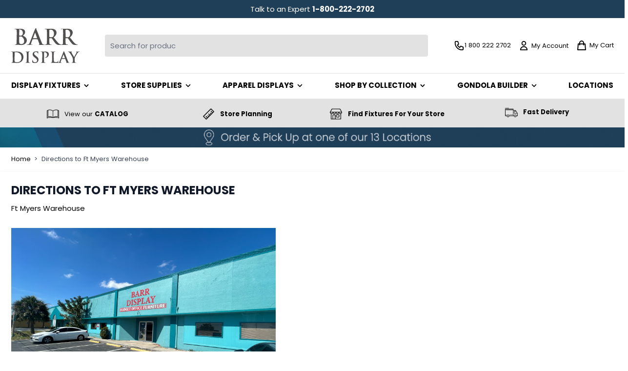

--- FILE ---
content_type: text/html; charset=UTF-8
request_url: https://www.barrdisplay.com/directions-ft-myers-warehouse
body_size: 84060
content:
<!doctype html>
<html lang="en">
<head >
    <meta charset="utf-8"/>
<meta name="title" content="Directions to Ft Myers Warehouse"/>
<meta name="description" content="Store Fixtures and Retails Displays available for pick up in Fort Myers Florida! Serving all of South West Florida including Cape Coral, Naples, Port Charlotte and Sanibel with Slatwall Panels, Grid Panels, Showcases, Mannequins and lots more! "/>
<meta name="keywords" content="Barr Display, Store Fixtures, Retail Displays"/>
<meta name="robots" content="INDEX,FOLLOW"/>
<meta name="viewport" content="width=device-width, initial-scale=1"/>
<title>Directions to Ft Myers Warehouse</title>
<link  rel="stylesheet" type="text/css"  media="all" href="https://www.barrdisplay.com/static/version1768566615/frontend/miami/barr/en_US/css/styles.css" />
<script  type="text/javascript"  src="https://www.barrdisplay.com/static/version1768566615/frontend/miami/barr/en_US/Magento_PaymentServicesPaypal/js/lib/script-loader.js"></script>
<script  type="text/javascript"  src="https://www.barrdisplay.com/static/version1768566615/frontend/miami/barr/en_US/Smile_ElasticsuiteTracker/js/tracking.js"></script>
<link  rel="icon" type="image/x-icon" href="https://www.barrdisplay.com/media/favicon/stores/4/Barr-Favicon.png" />
<link  rel="shortcut icon" type="image/x-icon" href="https://www.barrdisplay.com/media/favicon/stores/4/Barr-Favicon.png" />
<meta name="facebook-domain-verification" content="aocxqo53ub12kacpv0rkl5bj3oumq4" />

<script>
(function() {
// Define the target URL
const targetURL = '/checkout/index/index/step/shipping/';

// Check if the current URL matches the target URL
if (window.location.pathname === targetURL) {
// Define the CSS styles as a string
const styles = `/* Add your CSS styles here */
            body.hyva_checkout-index-index .item.grand_total,
body.hyva_checkout-index-index .item.tax,
body.hyva_checkout-index-index .item.shipping    
    {display:none;};`

// Create a <style> element
const styleElement = document.createElement('style');
styleElement.type = 'text/css';
styleElement.textContent = styles;

// Append the style element to the head
document.head.appendChild(styleElement);
}
})();
</script>

<style>
section .sm\:-mx-6 ul li {
    list-style: disc;
    margin-left: 1rem;
}
.product-info-main .grid.grid-rows-auto.grid-cols-1 > .relative {z-index: 2;}
</style>    <script>
    window.YIREO_GOOGLETAGMANAGER2_ENABLED = true;

    (function (events) {
        const initYireoGoogleTagManager2 = function () {
            events.forEach(function (eventType) {
                window.removeEventListener(eventType, initYireoGoogleTagManager2);
            });

            (function (w, d, s, l, i) {
                w[l] = w[l] || [];
                w[l].push({'gtm.start': new Date().getTime(), event: 'gtm.js'});
                var f = d.getElementsByTagName(s)[0],
                    j = d.createElement(s),
                    dl = l != 'dataLayer' ? '&l=' + l : '';
                j.async = true;
                j.src = 'https://www.googletagmanager.com' + '/gtm.js?id=' + i + dl;
                f.parentNode.insertBefore(j, f);
            })(window, document, 'script', 'dataLayer', 'GTM-N392M2D');
        }

        events.forEach(function (eventType) {
            window.addEventListener(eventType, initYireoGoogleTagManager2, {once: true, passive: true})
        })
    })(['load', 'keydown', 'mouseover', 'scroll', 'touchstart', 'wheel']);
</script>

<script>
    var BASE_URL = 'https://www.barrdisplay.com/';
    var THEME_PATH = 'https://www.barrdisplay.com/static/version1768566615/frontend/miami/barr/en_US';
    var COOKIE_CONFIG = {
        "expires": null,
        "path": "\u002F",
        "domain": ".www.barrdisplay.com",
        "secure": true,
        "lifetime": "3600",
        "cookie_restriction_enabled": false    };
    var CURRENT_STORE_CODE = 'default';
    var CURRENT_WEBSITE_ID = '1';

    window.hyva = window.hyva || {}

    window.cookie_consent_groups = window.cookie_consent_groups || {}
    window.cookie_consent_groups['necessary'] = true;

    window.cookie_consent_config = window.cookie_consent_config || {};
    window.cookie_consent_config['necessary'] = [].concat(
        window.cookie_consent_config['necessary'] || [],
        [
            'user_allowed_save_cookie',
            'form_key',
            'mage-messages',
            'private_content_version',
            'mage-cache-sessid',
            'last_visited_store',
            'section_data_ids'
        ]
    );
</script>
<script>
    'use strict';
    (function( hyva, undefined ) {

        function lifetimeToExpires(options, defaults) {

            const lifetime = options.lifetime || defaults.lifetime;

            if (lifetime) {
                const date = new Date;
                date.setTime(date.getTime() + lifetime * 1000);
                return date;
            }

            return null;
        }

        function generateRandomString() {

            const allowedCharacters = '0123456789abcdefghijklmnopqrstuvwxyzABCDEFGHIJKLMNOPQRSTUVWXYZ',
                length = 16;

            let formKey = '',
                charactersLength = allowedCharacters.length;

            for (let i = 0; i < length; i++) {
                formKey += allowedCharacters[Math.round(Math.random() * (charactersLength - 1))]
            }

            return formKey;
        }

        const sessionCookieMarker = {noLifetime: true}

        const cookieTempStorage = {};

        const internalCookie = {
            get(name) {
                const v = document.cookie.match('(^|;) ?' + name + '=([^;]*)(;|$)');
                return v ? v[2] : null;
            },
            set(name, value, days, skipSetDomain) {
                let expires,
                    path,
                    domain,
                    secure,
                    samesite;

                const defaultCookieConfig = {
                    expires: null,
                    path: '/',
                    domain: null,
                    secure: false,
                    lifetime: null,
                    samesite: 'lax'
                };

                const cookieConfig = window.COOKIE_CONFIG || {};

                expires = days && days !== sessionCookieMarker
                    ? lifetimeToExpires({lifetime: 24 * 60 * 60 * days, expires: null}, defaultCookieConfig)
                    : lifetimeToExpires(window.COOKIE_CONFIG, defaultCookieConfig) || defaultCookieConfig.expires;

                path = cookieConfig.path || defaultCookieConfig.path;
                domain = !skipSetDomain && (cookieConfig.domain || defaultCookieConfig.domain);
                secure = cookieConfig.secure || defaultCookieConfig.secure;
                samesite = cookieConfig.samesite || defaultCookieConfig.samesite;

                document.cookie = name + "=" + encodeURIComponent(value) +
                    (expires && days !== sessionCookieMarker ? '; expires=' + expires.toGMTString() : '') +
                    (path ? '; path=' + path : '') +
                    (domain ? '; domain=' + domain : '') +
                    (secure ? '; secure' : '') +
                    (samesite ? '; samesite=' + samesite : 'lax');
            },
            isWebsiteAllowedToSaveCookie() {
                const allowedCookies = this.get('user_allowed_save_cookie');
                if (allowedCookies) {
                    const allowedWebsites = JSON.parse(unescape(allowedCookies));

                    return allowedWebsites[CURRENT_WEBSITE_ID] === 1;
                }
                return false;
            },
            getGroupByCookieName(name) {
                const cookieConsentConfig = window.cookie_consent_config || {};
                let group = null;
                for (let prop in cookieConsentConfig) {
                    if (!cookieConsentConfig.hasOwnProperty(prop)) continue;
                    if (cookieConsentConfig[prop].includes(name)) {
                        group = prop;
                        break;
                    }
                }
                return group;
            },
            isCookieAllowed(name) {
                const cookieGroup = this.getGroupByCookieName(name);
                return cookieGroup
                    ? window.cookie_consent_groups[cookieGroup]
                    : this.isWebsiteAllowedToSaveCookie();
            },
            saveTempStorageCookies() {
                for (const [name, data] of Object.entries(cookieTempStorage)) {
                    if (this.isCookieAllowed(name)) {
                        this.set(name, data['value'], data['days'], data['skipSetDomain']);
                        delete cookieTempStorage[name];
                    }
                }
            }
        };

        hyva.getCookie = (name) => {
            const cookieConfig = window.COOKIE_CONFIG || {};

            if (cookieConfig.cookie_restriction_enabled && ! internalCookie.isCookieAllowed(name)) {
                return cookieTempStorage[name] ? cookieTempStorage[name]['value'] : null;
            }

            return internalCookie.get(name);
        }

        hyva.setCookie = (name, value, days, skipSetDomain) => {
            const cookieConfig = window.COOKIE_CONFIG || {};

            if (cookieConfig.cookie_restriction_enabled && ! internalCookie.isCookieAllowed(name)) {
                cookieTempStorage[name] = {value, days, skipSetDomain};
                return;
            }
            return internalCookie.set(name, value, days, skipSetDomain);
        }


        hyva.setSessionCookie = (name, value, skipSetDomain) => {
            return hyva.setCookie(name, value, sessionCookieMarker, skipSetDomain)
        }

        hyva.getBrowserStorage = () => {
            const browserStorage = window.localStorage || window.sessionStorage;
            if (!browserStorage) {
                console.warn('Browser Storage is unavailable');
                return false;
            }
            try {
                browserStorage.setItem('storage_test', '1');
                browserStorage.removeItem('storage_test');
            } catch (error) {
                console.warn('Browser Storage is not accessible', error);
                return false;
            }
            return browserStorage;
        }

        hyva.postForm = (postParams) => {
            const form = document.createElement("form");

            let data = postParams.data;

            if (! postParams.skipUenc && ! data.uenc) {
                data.uenc = btoa(window.location.href);
            }
            form.method = "POST";
            form.action = postParams.action;

            Object.keys(postParams.data).map(key => {
                const field = document.createElement("input");
                field.type = 'hidden'
                field.value = postParams.data[key];
                field.name = key;
                form.appendChild(field);
            });

            const form_key = document.createElement("input");
            form_key.type = 'hidden';
            form_key.value = hyva.getFormKey();
            form_key.name="form_key";
            form.appendChild(form_key);

            document.body.appendChild(form);

            form.submit();
        }

        hyva.getFormKey = function () {
            let formKey = hyva.getCookie('form_key');

            if (!formKey) {
                formKey = generateRandomString();
                hyva.setCookie('form_key', formKey);
            }

            return formKey;
        }

        hyva.formatPrice = (value, showSign, options = {}) => {
            const groupSeparator = options.groupSeparator;
            const decimalSeparator = options.decimalSeparator
            delete options.groupSeparator;
            delete options.decimalSeparator;
            const formatter = new Intl.NumberFormat(
                'en\u002DUS',
                Object.assign({
                    style: 'currency',
                    currency: 'USD',
                    signDisplay: showSign ? 'always' : 'auto'
                }, options)
            );
            return (typeof Intl.NumberFormat.prototype.formatToParts === 'function') ?
                formatter.formatToParts(value).map(({type, value}) => {
                    switch (type) {
                        case 'currency':
                            return '\u0024' || value;
                        case 'minusSign':
                            return '- ';
                        case 'plusSign':
                            return '+ ';
                        case 'group':
                            return groupSeparator !== undefined ? groupSeparator : value;
                        case 'decimal':
                            return decimalSeparator !== undefined ? decimalSeparator : value;
                        default :
                            return value;
                    }
                }).reduce((string, part) => string + part) :
                formatter.format(value);
        }

        const formatStr = function (str, nStart) {
            const args = Array.from(arguments).slice(2);

            return str.replace(/(%+)([0-9]+)/g, (m, p, n) => {
                const idx = parseInt(n) - nStart;

                if (args[idx] === null || args[idx] === void 0) {
                    return m;
                }
                return p.length % 2
                    ? p.slice(0, -1).replace('%%', '%') + args[idx]
                    : p.replace('%%', '%') + n;
            })
        }

        hyva.str = function (string) {
            const args = Array.from(arguments);
            args.splice(1, 0, 1);

            return formatStr.apply(undefined, args);
        }

        hyva.strf = function () {
            const args = Array.from(arguments);
            args.splice(1, 0, 0);

            return formatStr.apply(undefined, args);
        }

        /**
         * Take a html string as `content` parameter and
         * extract an element from the DOM to replace in
         * the current page under the same selector,
         * defined by `targetSelector`
         */
        hyva.replaceDomElement = (targetSelector, content) => {
            // Parse the content and extract the DOM node using the `targetSelector`
            const parser = new DOMParser();
            const doc = parser.parseFromString(content, 'text/html');
            const contentNode = doc.querySelector(targetSelector);

            // Bail if content or target can't be found
            if (!contentNode || !document.querySelector(targetSelector)) {
                return;
            }

                        hyva.activateScripts(contentNode);
            
            // Replace the old DOM node with the new content
            document.querySelector(targetSelector).replaceWith(contentNode);

            // Reload customerSectionData and display cookie-messages if present
            window.dispatchEvent(new CustomEvent("reload-customer-section-data"));
            hyva.initMessages();
        }

        hyva.removeScripts = (contentNode) => {
            const scripts = contentNode.getElementsByTagName('script');
            for (let i = 0; i < scripts.length; i++) {
                scripts[i].parentNode.removeChild(scripts[i]);
            }
            const templates = contentNode.getElementsByTagName('template');
            for (let i = 0; i < templates.length; i++) {
                const container = document.createElement('div');
                container.innerHTML = templates[i].innerHTML;
                hyva.removeScripts(container);
                templates[i].innerHTML = container.innerHTML;
            }
        }

        hyva.activateScripts = (contentNode) => {
            // Create new array from HTMLCollection to avoid mutation of collection while manipulating the DOM.
            const scripts = Array.from(contentNode.getElementsByTagName('script'));

            // Iterate over all script tags to duplicate+inject each into the head
            for (const original of scripts) {
                const script = document.createElement('script');
                original.type && (script.type = original.type);
                script.innerHTML = original.innerHTML;

                // Remove the original (non-executing) script from the contentNode
                original.parentNode.removeChild(original)

                // Add script to head
                document.head.appendChild(script);
            }

            return contentNode;
        }

        const replace = {['+']: '-', ['/']: '_', ['=']: ','};
        hyva.getUenc = () => btoa(window.location.href).replace(/[+/=]/g, match => replace[match]);

        let currentTrap;

        const focusableElements = (rootElement) => {
            const selector = 'button, [href], input, select, textarea, details, [tabindex]:not([tabindex="-1"]';
            return Array.from(rootElement.querySelectorAll(selector))
                .filter(el => {
                    return el.style.display !== 'none'
                        && !el.disabled
                        && el.tabIndex !== -1
                        && (el.offsetWidth || el.offsetHeight || el.getClientRects().length)
                })
        }

        const focusTrap = (e) => {
            const isTabPressed = e.key === 'Tab' || e.keyCode === 9;
            if (!isTabPressed) return;

            const focusable = focusableElements(currentTrap)
            const firstFocusableElement = focusable[0]
            const lastFocusableElement = focusable[focusable.length - 1]

            e.shiftKey
                ? document.activeElement === firstFocusableElement && (lastFocusableElement.focus(), e.preventDefault())
                : document.activeElement === lastFocusableElement && (firstFocusableElement.focus(), e.preventDefault())
        };

        hyva.releaseFocus = (rootElement) => {
            if (currentTrap && (!rootElement || rootElement === currentTrap)) {
                currentTrap.removeEventListener('keydown', focusTrap)
                currentTrap = null
            }
        }
        hyva.trapFocus = (rootElement) => {
            if (!rootElement) return;
            hyva.releaseFocus()
            currentTrap = rootElement
            rootElement.addEventListener('keydown', focusTrap)
            const firstElement = focusableElements(rootElement)[0]
            firstElement && firstElement.focus()
        }

        hyva.safeParseNumber = (rawValue) => {
            const number = rawValue ? parseFloat(rawValue) : null;

            return Array.isArray(number) || isNaN(number) ? rawValue : number;
        }

        const toCamelCase = s => s.split('_').map(word => word.charAt(0).toUpperCase() + word.slice(1)).join('');
        hyva.createBooleanObject = (name, value = false, additionalMethods = {}) => {

            const camelCase = toCamelCase(name);
            const key = '__hyva_bool_' + name

            return new Proxy(Object.assign(
                additionalMethods,
                {
                    [key]: !!value,
                    [name]() {return !!this[key]},
                    ['!' + name]() {return !this[key]}, // @deprecated This does not work with non-CSP Alpine
                    ['not' + camelCase]() {return !this[key]},
                    ['toggle' + camelCase]() {this[key] = !this[key]},
                    [`set${camelCase}True`]() {this[key] = true},
                    [`set${camelCase}False`]() {this[key] = false},
                }
            ), {
                set(target, prop, value) {
                    return prop === name
                        ? (target[key] = !!value)
                        : Reflect.set(...arguments);
                }
            })
        }

                hyva.alpineInitialized = (fn) => window.addEventListener('alpine:initialized', fn, {once: true})
        window.addEventListener('alpine:init', () => Alpine.data('{}', () => ({})), {once: true});
                window.addEventListener('user-allowed-save-cookie', () => internalCookie.saveTempStorageCookies())

    }( window.hyva = window.hyva || {} ));
</script>
<script>
    if (!window.IntersectionObserver) {
        window.IntersectionObserver = function (callback) {
            this.observe = el => el && callback(this.takeRecords());
            this.takeRecords = () => [{isIntersecting: true, intersectionRatio: 1}];
            this.disconnect = () => {};
            this.unobserve = () => {};
        }
    }
</script>
</head>
<body id="html-body" class="cms-directions-ft-myers-warehouse cms-page-view page-layout-1column">
<noscript><iframe src="https://www.googletagmanager.com/ns.html?id=GTM-N392M2D" height="0" width="0" style="display:none;visibility:hidden"></iframe></noscript>
<input name="form_key" type="hidden" value="QWXnTGAqSrnFvTuk" />


<script>
    document.body.addEventListener('touchstart', () => {}, {passive: true})
</script>
<script>
    function yireoGoogleTagManager2Pusher(eventData, message) {
        window.YIREO_GOOGLETAGMANAGER2_PAST_EVENTS = window.YIREO_GOOGLETAGMANAGER2_PAST_EVENTS || [];

        const copyEventData = Object.assign({}, eventData);
        let metaData = {};
        if (copyEventData.meta) {
            metaData = copyEventData.meta;
            delete copyEventData.meta;
        }

        const eventHash = btoa(encodeURIComponent(JSON.stringify(copyEventData)));
        if (window.YIREO_GOOGLETAGMANAGER2_PAST_EVENTS.includes(eventHash)) {
            yireoGoogleTagManager2Logger('Warning: Event already triggered', eventData);
            return;
        }

        if (metaData && metaData.allowed_pages && metaData.allowed_pages.length > 0
            && false === metaData.allowed_pages.some(page => window.location.pathname.includes(page))) {
            yireoGoogleTagManager2Logger('Warning: Skipping event, not in allowed pages', window.location.pathname, eventData);
            return;
        }

        if (!message) {
            message = 'push (unknown) [unknown]';
        }

        yireoGoogleTagManager2Logger(message, eventData);
        window.dataLayer = window.dataLayer || [];
        window.dataLayer.push({ecommerce: null});
        window.dataLayer.push(eventData);
        window.YIREO_GOOGLETAGMANAGER2_PAST_EVENTS.push(eventHash);
    }
</script>
<script>
    function yireoGoogleTagManager2Logger(...args) {
        const debug = window.YIREO_GOOGLETAGMANAGER2_DEBUG || false;
        if (false === debug) {
            return;
        }

        var color = 'gray';
        if (args[0].toLowerCase().startsWith('push')) {
            color = 'green';
        }

        if (args[0].toLowerCase().startsWith('warning')) {
            color = 'orange';
        }

        var css = 'color:white; background-color:' + color + '; padding:1px;'
        console.log('%cYireo_GoogleTagManager2', css, ...args);
    }
</script>
<div class="page-wrapper"><header class="page-header"><a class="action skip sr-only focus:not-sr-only focus:absolute focus:z-40 focus:bg-white
   contentarea"
   href="#contentarea">
    <span>
        Skip to Content    </span>
</a>
<script type="application/javascript" async
 src="https://static.klaviyo.com/onsite/js/klaviyo.js?company_id=XKzvgf"></script>
<div x-data="initKlaviyoCustomerTracking()"
     @private-content-loaded.window="sendCustomerDataToKlaviyo(event.detail.data)"></div>
    <script>
        function initKlaviyoCustomerTracking() {
            return {
                sendCustomerDataToKlaviyo(data) {
                    const _learnq = window._learnq || [];
                    const customer = data.customer;

                    if (customer && customer.email) {
                        _learnq.push(['identify', {
                            $email: customer.email,
                            $first_name: customer.firstname ? customer.firstname : '',
                            $last_name:  customer.lastname ? customer.lastname : ''
                        }]);
                    }
                }
            }
        }
    </script>
<script>
    function initHeader () {
        return {
            searchOpen: false,
            cart: {},
            isCartOpen: false,
            isMobile: true,
            init() {
                const matchMedia = window.matchMedia("(max-width: 1023px)");
                this.onChangeMedia(matchMedia);

                if(typeof matchMedia.onchange !== 'object') {
                    //prevent an old iOS Safari bug where addEventListener does not accept an event type parameter
                    matchMedia.addListener((event) => this.onChangeMedia(event));
                } else {
                    matchMedia.addEventListener(
                        "change",
                        (event) => this.onChangeMedia(event)
                    )
                }
            },
            getData(data) {
                if (data.cart) { this.cart = data.cart }
            },
            isCartEmpty() {
                return !this.cart.summary_count
            },
            toggleCart(event) {
                if (event.detail && event.detail.isOpen !== undefined) {
                    this.isCartOpen = event.detail.isOpen
                    if (!this.isCartOpen && this.$refs && this.$refs.cartButton) {
                        this.$refs.cartButton.focus()
                    }
                } else {
                                        this.isCartOpen = true
                }
            },
            onChangeMedia(mediaQuery) {
                if(this.isMobile !== mediaQuery.matches){
                    this.isMobile = mediaQuery.matches;
                    if(this.isMobile){
                        this.$refs.searchContainerMobile.appendChild(this.$refs.searchForm);
                    }else{
                        this.$refs.searchContainerDesktop.appendChild(this.$refs.searchForm);
                    }
                }
            }
        }
    }
    function initCompareHeader() {
        return {
            compareProducts: null,
            itemCount: 0,
            receiveCompareData(data) {
                if (data['compare-products']) {
                    this.compareProducts = data['compare-products'];
                    this.itemCount = this.compareProducts.count;
                }
            }
        }
    }
</script>
<div id="header"
     class=""
     x-data="initHeader()"
     @private-content-loaded.window="getData(event.detail.data)"
>

    <div id="zero1-global-message">
        <style>#html-body [data-pb-style=BV7GKXG]{justify-content:flex-start;display:none;flex-direction:column;background-position:left top;background-size:cover;background-repeat:no-repeat;background-attachment:scroll}#html-body [data-pb-style=T1MLTA2]{border-style:none}#html-body [data-pb-style=FSXF3CQ],#html-body [data-pb-style=XVH9NI5]{max-width:100%;height:auto}#html-body [data-pb-style=C6C9JB2],#html-body [data-pb-style=XARILF3]{background-position:left top;background-size:cover;background-repeat:no-repeat;background-attachment:scroll}#html-body [data-pb-style=C6C9JB2]{justify-content:flex-start;display:flex;flex-direction:column;background-color:#1f3f59}#html-body [data-pb-style=XARILF3]{align-self:stretch}#html-body [data-pb-style=EKISLAV]{display:flex;width:100%}#html-body [data-pb-style=VQ661T2]{justify-content:flex-start;display:flex;flex-direction:column;background-position:left top;background-size:cover;background-repeat:no-repeat;background-attachment:scroll;width:100%;align-self:stretch}@media only screen and (max-width: 768px) { #html-body [data-pb-style=T1MLTA2]{border-style:none} }</style><div data-content-type="row" data-appearance="full-bleed" data-enable-parallax="0" data-parallax-speed="0.5" data-background-images="{}" data-background-type="image" data-video-loop="true" data-video-play-only-visible="true" data-video-lazy-load="true" data-video-fallback-src="" data-background-lazy-load="false" data-element="main" data-pb-style="BV7GKXG"><figure data-content-type="image" data-appearance="full-width" data-element="main" data-pb-style="T1MLTA2"><a href="/location-directions" target="" data-link-type="default" title="" aria-label="Order and pickup at one of our 5 locations" data-element="link"><img class="pagebuilder-mobile-hidden" loading="eager" src="https://www.barrdisplay.com/media/wysiwyg/gif_-_banner_-_barr_-miami.gif" alt="Order and pickup at one of our 5 locations" title="" data-use-native-image-dimensions="false" width="" height="" stoplazyloading="0" data-element="desktop_image" data-pb-style="XVH9NI5"><img class="pagebuilder-mobile-only" loading="eager" src="https://www.barrdisplay.com/media/wysiwyg/Barr_Mobile_Sitewide_Banner.gif" alt="Order and pickup at one of our 5 locations" title="" data-use-native-image-dimensions="false" width="" height="" stoplazyloading="0" data-element="mobile_image" data-pb-style="FSXF3CQ"></a></figure></div><div data-content-type="row" data-appearance="full-bleed" data-enable-parallax="0" data-parallax-speed="0.5" data-background-images="{}" data-background-type="image" data-video-loop="true" data-video-play-only-visible="true" data-video-lazy-load="true" data-video-fallback-src="" data-background-lazy-load="false" data-element="main" data-pb-style="C6C9JB2"><div class="pagebuilder-column-group" data-background-images="{}" data-content-type="column-group" data-appearance="default" data-grid-size="12" data-background-lazy-load="" data-element="main" data-pb-style="XARILF3"><div class="pagebuilder-column-line" data-content-type="column-line" data-element="main" data-pb-style="EKISLAV"><div class="pagebuilder-column" data-content-type="column" data-appearance="full-height" data-background-images="{}" data-background-lazy-load="" data-element="main" data-pb-style="VQ661T2"><div class="p-2" data-content-type="text" data-appearance="default" data-element="main"><p style="text-align: center;"><span style="color: rgb(255, 255, 255);">Talk to an Expert <strong><a tabindex="0" href="tel:18002222702">1-800-222-2702</a></strong></span></p></div></div></div></div></div>    </div>

    <div class="bg-white relative py-3">
        <div class="container flex gap-3 justify-between items-center">

            <nav
    x-data="initMenuMobile_697089b6c8eba()"
    @load.window="setActiveMenu($root)"
    @keydown.window.escape="closeMenu()"
    class="z-30 navigation lg:hidden"
    aria-label="Site&#x20;navigation"
    role="navigation"
>
    <!-- mobile -->
    <button
        x-ref="mobileMenuTrigger"
        @click="openMenu()"
        class="block"
        :class="{ 'overflow-x-hidden overflow-y-auto fixed top-0 left-0 w-full': open }"
        type="button"
        aria-label="Open&#x20;menu"
        aria-haspopup="menu"
        :aria-expanded="open"
        :hidden="open"
    >
        <svg xmlns="http://www.w3.org/2000/svg" fill="none" viewBox="0 0 24 24" stroke-width="2" stroke="currentColor" width="24" height="24" :class="{ 'hidden' : open, 'block': !open }" aria-hidden="true">
  <path stroke-linecap="round" stroke-linejoin="round" d="M4 6h16M4 12h16M4 18h16"/>
</svg>
    </button>
    <div
        x-ref="mobileMenuNavLinks"
        class="
            fixed top-0 right-0 w-full h-full p-1 hidden
            flex-col border-t border-container bg-container-lighter
            overflow-y-auto overflow-x-hidden
        "
        :class="{ 'flex': open, 'hidden': !open }"
        :aria-hidden="open ? 'false' : 'true'"
        role="dialog"
        aria-modal="true"
    >
        <ul
            class="border-t flex flex-col gap-y-1 mt-16"
            aria-label="Site&#x20;navigation&#x20;links"
        >
                                            <li
                    data-child-id="category-node-10-main"
                    class="level-0"
                >
                    <div
                        class="flex items-center transition-transform duration-150 ease-in-out transform"
                        :class="{
                            '-translate-x-full' : mobilePanelActiveId,
                            'translate-x-0' : !mobilePanelActiveId
                        }"
                    >
                                                <a
                                class="flex items-center w-full px-8 py-4 border-b cursor-pointer
                                    bg-container-lighter border-container level-0
                                "
                                                                    @click="openSubcategory('category-node-10')"
                                                                title="Display&#x20;Fixtures"
                            >
                                Display Fixtures                            </a>
                            <button
                                @click="openSubcategory('category-node-10')"
                                class="absolute right-0 flex items-center justify-center w-11 h-11 mr-2 cursor-pointer
                                    bg-container-lighter border-container"
                                aria-label="Open&#x20;Display&#x20;Fixtures&#x20;subcategories"
                                aria-haspopup="true"
                                :aria-expanded="mobilePanelActiveId === 'category-node-10'"
                            >
                                <div class="w-8 h-8">
                                    <svg xmlns="http://www.w3.org/2000/svg" fill="none" viewBox="0 0 24 24" stroke-width="2" stroke="currentColor" class="w-full h-full p-1" width="24" height="24" aria-hidden="true">
  <path stroke-linecap="round" stroke-linejoin="round" d="M9 5l7 7-7 7"/>
</svg>
                                </div>
                            </button>
                        </div>
                        <div
                            data-child-id="category-node-10"
                            class="absolute top-0 right-0 z-10 flex flex-col gap-1 w-full h-full bg-container-lighter"
                            :class="{
                                'hidden': mobilePanelActiveId !== 'category-node-10'
                            }"
                        >
                            <button
                                type="button"
                                class="flex items-center px-8 py-4 border-b cursor-pointer bg-container border-container w-full border-t"
                                @click="backToMainCategories('category-node-10-main')"
                                aria-label="Back&#x20;to&#x20;main&#x20;categories"
                            >
                                <svg xmlns="http://www.w3.org/2000/svg" fill="none" viewBox="0 0 24 24" stroke-width="2" stroke="currentColor" width="24" height="24" aria-hidden="true">
  <path stroke-linecap="round" stroke-linejoin="round" d="M15 19l-7-7 7-7"/>
</svg>
                                <span class="ml-4">
                                    Display Fixtures                                </span>
                            </button>
                            <div class="">
                                                                <div class="mx-auto container px-0">
                                    <style>#html-body [data-pb-style=PL6DKHE],#html-body [data-pb-style=SI2YSV9]{background-position:left top;background-size:cover;background-repeat:no-repeat;background-attachment:scroll}#html-body [data-pb-style=PL6DKHE]{justify-content:flex-start;display:flex;flex-direction:column}#html-body [data-pb-style=SI2YSV9]{margin:5px;align-self:stretch}#html-body [data-pb-style=R06NON0]{display:flex;width:100%}#html-body [data-pb-style=JSTCDC2],#html-body [data-pb-style=SS32EK9],#html-body [data-pb-style=YT6QLFO]{background-color:rgba(240,240,240,.396);margin:5px}#html-body [data-pb-style=JSTCDC2],#html-body [data-pb-style=LP4C7Y8],#html-body [data-pb-style=SS32EK9],#html-body [data-pb-style=YT6QLFO]{justify-content:center;display:flex;flex-direction:column;background-position:left top;background-size:cover;background-repeat:no-repeat;background-attachment:scroll;width:25%;align-self:center}#html-body [data-pb-style=IH5474L]{border-style:none}#html-body [data-pb-style=COUIKPH],#html-body [data-pb-style=X8ASUE9]{max-width:100%;height:auto}@media only screen and (max-width: 768px) { #html-body [data-pb-style=IH5474L]{border-style:none} }</style><div data-content-type="row" data-appearance="full-bleed" data-enable-parallax="0" data-parallax-speed="0.5" data-background-images="{}" data-background-type="image" data-video-loop="true" data-video-play-only-visible="true" data-video-lazy-load="true" data-video-fallback-src="" data-background-lazy-load="false" data-element="main" data-pb-style="PL6DKHE"><div class="pagebuilder-column-group" data-background-images="{}" data-content-type="column-group" data-appearance="default" data-grid-size="12" data-background-lazy-load="false" data-element="main" data-pb-style="SI2YSV9"><div class="pagebuilder-column-line" data-content-type="column-line" data-element="main" data-pb-style="R06NON0"><div class="pagebuilder-column" data-content-type="column" data-appearance="align-center" data-background-images="{}" data-background-lazy-load="false" data-element="main" data-pb-style="YT6QLFO"><div data-content-type="text" data-appearance="default" data-element="main"><p><span style="color: rgb(47, 108, 115);"><a style="color: rgb(47, 108, 115);" tabindex="0" href="/what-s-new.html">What's New</a></span></p>
<p>&nbsp;</p>
<p><span style="color: rgb(47, 108, 115);"><a style="color: rgb(47, 108, 115);" tabindex="0" href="/countertop-displays.html">Countertop Displays</a></span></p>
<p><span style="color: rgb(47, 108, 115);">&nbsp;</span></p>
<p><span style="color: rgb(47, 108, 115);"><a style="color: rgb(47, 108, 115);" tabindex="0" href="/easels-risers.html">Easels &amp; Risers</a></span></p>
<p>&nbsp;</p>
<p><strong><span style="color: rgb(47, 108, 115);"><a style="color: rgb(47, 108, 115);" tabindex="0" href="/floor-display-fixtures.html">Floor Display Fixtures</a></span></strong></p>
<p>&nbsp;</p>
<p><span style="color: rgb(47, 108, 115);"><a style="color: rgb(47, 108, 115);" tabindex="0" href="/glass-cubes-units-shelves.html">Glass - Cubes, Units &amp; Shelves</a></span></p>
<p><span style="color: rgb(47, 108, 115);">&nbsp;</span></p>
<p><a tabindex="0" href="/gondola-shelving.html"><span style="color: rgb(47, 108, 115);">Gondola</span><span style="color: rgb(47, 108, 115);"> </span><span style="color: rgb(47, 108, 115);">Shelving</span></a></p></div></div><div class="pagebuilder-column" data-content-type="column" data-appearance="align-center" data-background-images="{}" data-background-lazy-load="false" data-element="main" data-pb-style="JSTCDC2"><div data-content-type="text" data-appearance="default" data-element="main"><p><a tabindex="0" href="/grid-wall.html"><span style="color: rgb(47, 108, 115);">Grid Wall</span></a></p>
<p>&nbsp;</p>
<p><a tabindex="0" href="/hangrail-accessories.html"><span style="color: rgb(47, 108, 115);">Hangrail &amp; Accessories</span></a></p>
<p>&nbsp;</p>
<p><strong><a tabindex="0" href="/humidors.html"><span style="color: rgb(47, 108, 115);">Humidors</span></a></strong></p>
<p>&nbsp;</p>
<p><span style="color: rgb(47, 108, 115);"><a style="color: rgb(47, 108, 115);" tabindex="0" href="/lockers.html">Lockers</a></span></p>
<p>&nbsp;</p>
<p><a tabindex="0" href="/shelves.html"><span style="color: rgb(47, 108, 115);">Shelves</span></a></p>
<p>&nbsp;</p>
<p><strong><span style="color: rgb(47, 108, 115);"><a style="color: rgb(47, 108, 115);" tabindex="0" href="/showcases-counters.html">S</a><a style="color: rgb(47, 108, 115);" tabindex="0" href="/showcases-counters.html">howcases </a><a style="color: rgb(47, 108, 115);" tabindex="0" href="/showcases-counters.html">&amp; Counters</a></span></strong></p></div></div><div class="pagebuilder-column" data-content-type="column" data-appearance="align-center" data-background-images="{}" data-background-lazy-load="false" data-element="main" data-pb-style="SS32EK9"><div data-content-type="text" data-appearance="default" data-element="main"><p><strong><a tabindex="-1" href="/slatwall.html"><span style="color: rgb(47, 108, 115);">Slatwall</span></a></strong></p>
<p>&nbsp;</p>
<p><strong><span style="color: rgb(47, 108, 115);"><a style="color: rgb(47, 108, 115);" tabindex="0" href="/tables.html">Tables</a></span></strong></p>
<p>&nbsp;</p>
<p><span style="color: rgb(47, 108, 115);"><a style="color: rgb(47, 108, 115);" tabindex="0" href="/wall-standards-accessories.html">Wall Standards &amp; Accessories</a></span></p>
<p>&nbsp;</p>
<p><span style="color: rgb(47, 108, 115);"><a style="color: rgb(47, 108, 115);" tabindex="0" href="/wall-units.html">Wall Units</a></span></p>
<p>&nbsp;</p>
<p><span style="color: rgb(47, 108, 115);"><a style="color: rgb(47, 108, 115);" tabindex="0" href="/wooden-displays.html">Wooden Displays</a></span></p>
<p>&nbsp;</p>
<p><strong><a tabindex="-1" href="/close-outs.html"><span style="color: rgb(47, 108, 115);">Close Outs</span></a></strong></p></div></div><div class="pagebuilder-column" data-content-type="column" data-appearance="align-center" data-background-images="{}" data-background-lazy-load="false" data-element="main" data-pb-style="LP4C7Y8"><figure data-content-type="image" data-appearance="full-width" data-element="main" data-pb-style="IH5474L"><a href="https://www.barrdisplay.com/showcases-counters/extra-vision-cases-with-rgb-chasing-lights.html" target="" data-link-type="default" title="" aria-label="RGB Cases" data-element="link"><img width="800" height="844" class="pagebuilder-mobile-hidden" loading="lazy" src="https://www.barrdisplay.com/media/wysiwyg/Website_Icons_-_Collection.gif" alt="" title="" stoplazyloading="0" data-element="desktop_image" data-pb-style="COUIKPH"><img width="800" height="844" class="pagebuilder-mobile-only" loading="lazy" src="https://www.barrdisplay.com/media/wysiwyg/Website_Icons_-_Collection.gif" alt="" title="" stoplazyloading="0" data-element="mobile_image" data-pb-style="X8ASUE9"></a></figure></div></div></div></div>                                </div>
                            </div>

                            <button
                                @click="closeMenu()"
                                class="absolute flex justify-end w-16 self-end mb-1 transition-none"
                                aria-label="Close&#x20;menu"
                            >
                                <svg xmlns="http://www.w3.org/2000/svg" fill="none" viewBox="0 0 24 24" stroke-width="2" stroke="currentColor" class="hidden p-4" width="64" height="64" :class="{ 'hidden' : !open, 'block': open }" aria-hidden="true">
  <path stroke-linecap="round" stroke-linejoin="round" d="M6 18L18 6M6 6l12 12"/>
</svg>
                            </button>
                        </div>
                                    </li>
                                            <li
                    data-child-id="category-node-20-main"
                    class="level-0"
                >
                    <div
                        class="flex items-center transition-transform duration-150 ease-in-out transform"
                        :class="{
                            '-translate-x-full' : mobilePanelActiveId,
                            'translate-x-0' : !mobilePanelActiveId
                        }"
                    >
                                                <a
                                class="flex items-center w-full px-8 py-4 border-b cursor-pointer
                                    bg-container-lighter border-container level-0
                                "
                                                                    @click="openSubcategory('category-node-20')"
                                                                title="Store&#x20;Supplies"
                            >
                                Store Supplies                            </a>
                            <button
                                @click="openSubcategory('category-node-20')"
                                class="absolute right-0 flex items-center justify-center w-11 h-11 mr-2 cursor-pointer
                                    bg-container-lighter border-container"
                                aria-label="Open&#x20;Store&#x20;Supplies&#x20;subcategories"
                                aria-haspopup="true"
                                :aria-expanded="mobilePanelActiveId === 'category-node-20'"
                            >
                                <div class="w-8 h-8">
                                    <svg xmlns="http://www.w3.org/2000/svg" fill="none" viewBox="0 0 24 24" stroke-width="2" stroke="currentColor" class="w-full h-full p-1" width="24" height="24" aria-hidden="true">
  <path stroke-linecap="round" stroke-linejoin="round" d="M9 5l7 7-7 7"/>
</svg>
                                </div>
                            </button>
                        </div>
                        <div
                            data-child-id="category-node-20"
                            class="absolute top-0 right-0 z-10 flex flex-col gap-1 w-full h-full bg-container-lighter"
                            :class="{
                                'hidden': mobilePanelActiveId !== 'category-node-20'
                            }"
                        >
                            <button
                                type="button"
                                class="flex items-center px-8 py-4 border-b cursor-pointer bg-container border-container w-full border-t"
                                @click="backToMainCategories('category-node-20-main')"
                                aria-label="Back&#x20;to&#x20;main&#x20;categories"
                            >
                                <svg xmlns="http://www.w3.org/2000/svg" fill="none" viewBox="0 0 24 24" stroke-width="2" stroke="currentColor" width="24" height="24" aria-hidden="true">
  <path stroke-linecap="round" stroke-linejoin="round" d="M15 19l-7-7 7-7"/>
</svg>
                                <span class="ml-4">
                                    Store Supplies                                </span>
                            </button>
                            <div class="">
                                                                <div class="mx-auto container px-0">
                                    <style>#html-body [data-pb-style=LW6SBQW],#html-body [data-pb-style=NFW607P]{background-position:left top;background-size:cover;background-repeat:no-repeat;background-attachment:scroll}#html-body [data-pb-style=NFW607P]{justify-content:flex-start;display:flex;flex-direction:column}#html-body [data-pb-style=LW6SBQW]{margin:5px;align-self:stretch}#html-body [data-pb-style=B7MDUX0]{display:flex;width:100%}#html-body [data-pb-style=BNAT0RL],#html-body [data-pb-style=C3J54UB],#html-body [data-pb-style=I0P8256],#html-body [data-pb-style=T85F5M7]{display:flex;flex-direction:column;background-position:left top;background-size:cover;background-repeat:no-repeat;background-attachment:scroll;width:25%}#html-body [data-pb-style=BNAT0RL],#html-body [data-pb-style=C3J54UB],#html-body [data-pb-style=T85F5M7]{justify-content:center;background-color:rgba(240,240,240,.396);margin:5px;align-self:center}#html-body [data-pb-style=I0P8256]{justify-content:flex-start;align-self:stretch}#html-body [data-pb-style=COJNWYT]{padding-bottom:2px;border-style:none}#html-body [data-pb-style=D5MU6K1],#html-body [data-pb-style=T98SXC0]{max-width:100%;height:auto}#html-body [data-pb-style=GFW4ET8]{padding-bottom:2px;border-style:none}#html-body [data-pb-style=L83GH89],#html-body [data-pb-style=QB1PH2P]{max-width:100%;height:auto}#html-body [data-pb-style=MSUNSB8]{border-style:none}#html-body [data-pb-style=CMXQGH2],#html-body [data-pb-style=F4FKJ2E]{max-width:100%;height:auto}@media only screen and (max-width: 768px) { #html-body [data-pb-style=COJNWYT],#html-body [data-pb-style=GFW4ET8],#html-body [data-pb-style=MSUNSB8]{border-style:none} }</style><div data-content-type="row" data-appearance="full-bleed" data-enable-parallax="0" data-parallax-speed="0.5" data-background-images="{}" data-background-type="image" data-video-loop="true" data-video-play-only-visible="true" data-video-lazy-load="true" data-video-fallback-src="" data-background-lazy-load="false" data-element="main" data-pb-style="NFW607P"><div class="pagebuilder-column-group" data-background-images="{}" data-content-type="column-group" data-appearance="default" data-grid-size="12" data-background-lazy-load="false" data-element="main" data-pb-style="LW6SBQW"><div class="pagebuilder-column-line" data-content-type="column-line" data-element="main" data-pb-style="B7MDUX0"><div class="pagebuilder-column" data-content-type="column" data-appearance="align-center" data-background-images="{}" data-background-lazy-load="false" data-element="main" data-pb-style="C3J54UB"><div data-content-type="text" data-appearance="default" data-element="main"><p><strong><span style="color: rgb(47, 108, 115);"><a style="color: rgb(47, 108, 115);" tabindex="0" href="/bags-boxes-retail-packaging.html">Bags, Boxes &amp; Retail Packaging</a></span></strong></p>
<p>&nbsp;</p>
<p><a tabindex="0" href="/display-aids-clips-hooks.html"><span style="color: rgb(47, 108, 115);">Display Clips &amp; Sign Holders</span></a></p>
<p><span style="color: rgb(47, 108, 115);">&nbsp;</span></p>
<p><a tabindex="0" href="/bags-boxes-retail-packaging/garment-bags.html"><span style="color: #2f6c73;">Garment Bags</span></a></p>
<p>&nbsp;</p>
<p><a tabindex="0" href="/jewelry-displays.html"><span style="color: #2f6c73;">Jewelry Displays</span></a></p>
<p>&nbsp;</p>
<p><a tabindex="0" href="/bags-boxes-retail-packaging/jewelry-packaging.html"><span style="color: #2f6c73;">Jewelry Packaging</span></a></p>
<p>&nbsp;</p></div></div><div class="pagebuilder-column" data-content-type="column" data-appearance="align-center" data-background-images="{}" data-background-lazy-load="false" data-element="main" data-pb-style="T85F5M7"><div data-content-type="text" data-appearance="default" data-element="main"><p><a tabindex="0" href="/fasteners-tagging-guns-labels.html"><span style="color: rgb(47, 108, 115);">Price Tags &amp; Label Guns</span></a></p>
<p>&nbsp;</p>
<p><strong><a tabindex="0" href="/display-aids-clips-hooks/s-hooks.html"><span style="color: rgb(47, 108, 115);">S Hooks</span></a></strong></p>
<p>&nbsp;</p>
<p><a tabindex="0" href="/security.html"><span style="color: rgb(47, 108, 115);">Security</span></a></p>
<p>&nbsp;</p>
<p><a tabindex="0" href="/fasteners-tagging-guns-labels/wrapper-labels.html"><span style="color: #2f6c73;">Size Labels</span></a></p>
<p>&nbsp;</p>
<p><a tabindex="0" href="/bags-boxes-retail-packaging/bubble-envelopes.html"><span style="color: #2f6c73;">Shipping Products</span></a></p>
<p>&nbsp;</p></div></div><div class="pagebuilder-column" data-content-type="column" data-appearance="align-center" data-background-images="{}" data-background-lazy-load="false" data-element="main" data-pb-style="BNAT0RL"><div data-content-type="text" data-appearance="default" data-element="main"><p><a tabindex="0" href="/shopping-carts-baskets/stackable-shopping-baskets.html"><span style="color: rgb(47, 108, 115);">Shopping Baskets</span></a></p>
<p>&nbsp;</p>
<p><strong><span style="color: rgb(47, 108, 115);"><a style="color: rgb(47, 108, 115);" tabindex="0" href="/shopping-carts-baskets/shopping-cart.html">Shopping Carts</a></span></strong></p>
<p>&nbsp;</p>
<p><a tabindex="0" href="/signs-sign-holders/clip-on-sign-holders.html"><span style="color: #2f6c73;">Sign Clips &amp; Hooks</span></a></p>
<p>&nbsp;</p>
<p><a tabindex="0" href="/signs-sign-holders.html"><span style="color: #2f6c73;">Signage &amp; Literature Displays</span></a></p>
<p>&nbsp;</p>
<p>&nbsp;</p>
<p>&nbsp;</p></div></div><div class="pagebuilder-column" data-content-type="column" data-appearance="full-height" data-background-images="{}" data-background-lazy-load="" data-element="main" data-pb-style="I0P8256"><figure data-content-type="image" data-appearance="full-width" data-element="main" data-pb-style="COJNWYT"><a href="/bags-boxes-retail-packaging.html" target="" data-link-type="default" title="" aria-label="Bags Boxes and Retail Packaging Link" data-element="link"><img width="400" height="120" class="pagebuilder-mobile-hidden" loading="lazy" src="https://www.barrdisplay.com/media/catalog/category/category_icons/menu_highiltes/Menu_Buttons_Barr_Miami.png" alt="Bags Boxes and Retail Packaging " title="" stoplazyloading="0" data-element="desktop_image" data-pb-style="D5MU6K1"><img width="400" height="120" class="pagebuilder-mobile-only" loading="lazy" src="https://www.barrdisplay.com/media/catalog/category/category_icons/menu_highiltes/Menu_Buttons_Barr_Miami.png" alt="Bags Boxes and Retail Packaging " title="" stoplazyloading="0" data-element="mobile_image" data-pb-style="T98SXC0"></a></figure><figure data-content-type="image" data-appearance="full-width" data-element="main" data-pb-style="GFW4ET8"><a href="/shopping-carts-baskets.html" target="" data-link-type="default" title="" aria-label="" data-element="link"><img width="400" height="120" class="pagebuilder-mobile-hidden" loading="lazy" src="https://www.barrdisplay.com/media/catalog/category/category_icons/menu_highiltes/8.png" alt="" title="" stoplazyloading="0" data-element="desktop_image" data-pb-style="QB1PH2P"><img width="400" height="120" class="pagebuilder-mobile-only" loading="lazy" src="https://www.barrdisplay.com/media/catalog/category/category_icons/menu_highiltes/8.png" alt="" title="" stoplazyloading="0" data-element="mobile_image" data-pb-style="L83GH89"></a></figure><figure data-content-type="image" data-appearance="full-width" data-element="main" data-pb-style="MSUNSB8"><a href="/signs-sign-holders.html" target="" data-link-type="default" title="" aria-label="" data-element="link"><img width="400" height="120" class="pagebuilder-mobile-hidden" loading="lazy" src="https://www.barrdisplay.com/media/catalog/category/category_icons/menu_highiltes/9.png" alt="" title="" stoplazyloading="0" data-element="desktop_image" data-pb-style="F4FKJ2E"><img width="400" height="120" class="pagebuilder-mobile-only" loading="lazy" src="https://www.barrdisplay.com/media/catalog/category/category_icons/menu_highiltes/9.png" alt="" title="" stoplazyloading="0" data-element="mobile_image" data-pb-style="CMXQGH2"></a></figure></div></div></div></div>                                </div>
                            </div>

                            <button
                                @click="closeMenu()"
                                class="absolute flex justify-end w-16 self-end mb-1 transition-none"
                                aria-label="Close&#x20;menu"
                            >
                                <svg xmlns="http://www.w3.org/2000/svg" fill="none" viewBox="0 0 24 24" stroke-width="2" stroke="currentColor" class="hidden p-4" width="64" height="64" :class="{ 'hidden' : !open, 'block': open }" aria-hidden="true">
  <path stroke-linecap="round" stroke-linejoin="round" d="M6 18L18 6M6 6l12 12"/>
</svg>
                            </button>
                        </div>
                                    </li>
                                            <li
                    data-child-id="category-node-30-main"
                    class="level-0"
                >
                    <div
                        class="flex items-center transition-transform duration-150 ease-in-out transform"
                        :class="{
                            '-translate-x-full' : mobilePanelActiveId,
                            'translate-x-0' : !mobilePanelActiveId
                        }"
                    >
                                                <a
                                class="flex items-center w-full px-8 py-4 border-b cursor-pointer
                                    bg-container-lighter border-container level-0
                                "
                                                                    @click="openSubcategory('category-node-30')"
                                                                title="Apparel&#x20;Displays"
                            >
                                Apparel Displays                            </a>
                            <button
                                @click="openSubcategory('category-node-30')"
                                class="absolute right-0 flex items-center justify-center w-11 h-11 mr-2 cursor-pointer
                                    bg-container-lighter border-container"
                                aria-label="Open&#x20;Apparel&#x20;Displays&#x20;subcategories"
                                aria-haspopup="true"
                                :aria-expanded="mobilePanelActiveId === 'category-node-30'"
                            >
                                <div class="w-8 h-8">
                                    <svg xmlns="http://www.w3.org/2000/svg" fill="none" viewBox="0 0 24 24" stroke-width="2" stroke="currentColor" class="w-full h-full p-1" width="24" height="24" aria-hidden="true">
  <path stroke-linecap="round" stroke-linejoin="round" d="M9 5l7 7-7 7"/>
</svg>
                                </div>
                            </button>
                        </div>
                        <div
                            data-child-id="category-node-30"
                            class="absolute top-0 right-0 z-10 flex flex-col gap-1 w-full h-full bg-container-lighter"
                            :class="{
                                'hidden': mobilePanelActiveId !== 'category-node-30'
                            }"
                        >
                            <button
                                type="button"
                                class="flex items-center px-8 py-4 border-b cursor-pointer bg-container border-container w-full border-t"
                                @click="backToMainCategories('category-node-30-main')"
                                aria-label="Back&#x20;to&#x20;main&#x20;categories"
                            >
                                <svg xmlns="http://www.w3.org/2000/svg" fill="none" viewBox="0 0 24 24" stroke-width="2" stroke="currentColor" width="24" height="24" aria-hidden="true">
  <path stroke-linecap="round" stroke-linejoin="round" d="M15 19l-7-7 7-7"/>
</svg>
                                <span class="ml-4">
                                    Apparel Displays                                </span>
                            </button>
                            <div class="">
                                                                <div class="mx-auto container px-0">
                                    <style>#html-body [data-pb-style=AG3PBGQ],#html-body [data-pb-style=URX6GTE]{background-position:left top;background-size:cover;background-repeat:no-repeat;background-attachment:scroll}#html-body [data-pb-style=URX6GTE]{justify-content:flex-start;display:flex;flex-direction:column}#html-body [data-pb-style=AG3PBGQ]{margin:5px;align-self:stretch}#html-body [data-pb-style=NIKI269]{display:flex;width:100%}#html-body [data-pb-style=AP5QKLT],#html-body [data-pb-style=CV6PVFS],#html-body [data-pb-style=PE2MEXR],#html-body [data-pb-style=Y5HKL2S]{display:flex;flex-direction:column;background-position:left top;background-size:cover;background-repeat:no-repeat;background-attachment:scroll;width:25%}#html-body [data-pb-style=AP5QKLT],#html-body [data-pb-style=CV6PVFS],#html-body [data-pb-style=Y5HKL2S]{justify-content:center;background-color:rgba(240,240,240,.396);margin:5px;align-self:center}#html-body [data-pb-style=PE2MEXR]{justify-content:flex-start;align-self:stretch}#html-body [data-pb-style=Q7QXI53]{padding-bottom:2px;border-style:none}#html-body [data-pb-style=OF4LTYW],#html-body [data-pb-style=P4EKP4O]{max-width:100%;height:auto}#html-body [data-pb-style=CBF1995]{padding-bottom:2px;border-style:none}#html-body [data-pb-style=I6K8RY9],#html-body [data-pb-style=IT6POTY]{max-width:100%;height:auto}#html-body [data-pb-style=I63J0I1]{border-style:none}#html-body [data-pb-style=K2K4AOF],#html-body [data-pb-style=W53DQHW]{max-width:100%;height:auto}@media only screen and (max-width: 768px) { #html-body [data-pb-style=CBF1995],#html-body [data-pb-style=I63J0I1],#html-body [data-pb-style=Q7QXI53]{border-style:none} }</style><div data-content-type="row" data-appearance="full-bleed" data-enable-parallax="0" data-parallax-speed="0.5" data-background-images="{}" data-background-type="image" data-video-loop="true" data-video-play-only-visible="true" data-video-lazy-load="true" data-video-fallback-src="" data-background-lazy-load="false" data-element="main" data-pb-style="URX6GTE"><div class="pagebuilder-column-group" data-background-images="{}" data-content-type="column-group" data-appearance="default" data-grid-size="12" data-background-lazy-load="false" data-element="main" data-pb-style="AG3PBGQ"><div class="pagebuilder-column-line" data-content-type="column-line" data-element="main" data-pb-style="NIKI269"><div class="pagebuilder-column" data-content-type="column" data-appearance="align-center" data-background-images="{}" data-background-lazy-load="false" data-element="main" data-pb-style="AP5QKLT"><div data-content-type="text" data-appearance="default" data-element="main"><p><a tabindex="0" href="/clothes-hangers.html"><span style="color: #2f6c73;">Clothes Hangers</span></a></p>
<p>&nbsp;</p>
<p><strong><a tabindex="0" href="/clothing-racks.html"><span style="color: #2f6c73;">Clothing Racks</span></a></strong></p>
<p><span style="color: rgb(47, 108, 115);">&nbsp;</span></p>
<p><a tabindex="0" href="/bags-boxes-retail-packaging/garment-bags.html"><span style="color: #2f6c73;">Garment Bags</span></a></p>
<p>&nbsp;</p>
<p><strong><a tabindex="0" href="/mannequins-display-forms/body-mold-plastic-forms.html"><span style="color: #2f6c73;">Hanging Torso Mannequins</span></a></strong></p>
<p>&nbsp;</p></div></div><div class="pagebuilder-column" data-content-type="column" data-appearance="align-center" data-background-images="{}" data-background-lazy-load="false" data-element="main" data-pb-style="Y5HKL2S"><div data-content-type="text" data-appearance="default" data-element="main"><p><a tabindex="0" href="/hat-belt-glove-displays.html"><span style="color: rgb(47, 108, 115);">Hat, Belt &amp; Glove Displays</span></a></p>
<p>&nbsp;</p>
<p><a tabindex="0" href="/mannequins-display-forms/jersey-forms-and-form-sets.html"><span style="color: rgb(47, 108, 115);">Jersey Form Sets</span></a></p>
<p>&nbsp;</p>
<p><strong><a tabindex="0" href="/mannequins-display-forms.html"><span style="color: rgb(47, 108, 115);">Mannequins &amp; Display Forms</span></a></strong></p>
<p>&nbsp;</p>
<p><a tabindex="0" href="/mirrors.html"><span style="color: rgb(47, 108, 115);">Mirrors</span></a></p>
<p>&nbsp;</p></div></div><div class="pagebuilder-column" data-content-type="column" data-appearance="align-center" data-background-images="{}" data-background-lazy-load="false" data-element="main" data-pb-style="CV6PVFS"><div data-content-type="text" data-appearance="default" data-element="main"><p><a tabindex="0" href="/shoe-displays.html"><span style="color: rgb(47, 108, 115);">Shoe Displays</span></a></p>
<p>&nbsp;</p>
<p><a tabindex="0" href="/size-markers-sizing-aids.html"><span style="color: #2f6c73;">Size Markers &amp; Sizing Aids</span></a></p>
<p>&nbsp;</p>
<p><strong><a tabindex="0" href="/steamers.html"><span style="color: #2f6c73;">Steamers</span></a></strong></p>
<p>&nbsp;</p>
<p>&nbsp;</p>
<p>&nbsp;</p></div></div><div class="pagebuilder-column" data-content-type="column" data-appearance="full-height" data-background-images="{}" data-background-lazy-load="" data-element="main" data-pb-style="PE2MEXR"><figure data-content-type="image" data-appearance="full-width" data-element="main" data-pb-style="Q7QXI53"><a href="/clothes-hangers.html" target="" data-link-type="default" title="" aria-label="" data-element="link"><img width="400" height="120" class="pagebuilder-mobile-hidden" loading="lazy" src="https://www.barrdisplay.com/media/catalog/category/category_icons/menu_highiltes/4.png" alt="" title="" stoplazyloading="0" data-element="desktop_image" data-pb-style="OF4LTYW"><img width="400" height="120" class="pagebuilder-mobile-only" loading="lazy" src="https://www.barrdisplay.com/media/catalog/category/category_icons/menu_highiltes/4.png" alt="" title="" stoplazyloading="0" data-element="mobile_image" data-pb-style="P4EKP4O"></a></figure><figure data-content-type="image" data-appearance="full-width" data-element="main" data-pb-style="CBF1995"><a href="/clothing-racks.html" target="" data-link-type="default" title="" aria-label="" data-element="link"><img width="400" height="120" class="pagebuilder-mobile-hidden" loading="lazy" src="https://www.barrdisplay.com/media/catalog/category/category_icons/menu_highiltes/6.png" alt="" title="" stoplazyloading="0" data-element="desktop_image" data-pb-style="I6K8RY9"><img width="400" height="120" class="pagebuilder-mobile-only" loading="lazy" src="https://www.barrdisplay.com/media/catalog/category/category_icons/menu_highiltes/6.png" alt="" title="" stoplazyloading="0" data-element="mobile_image" data-pb-style="IT6POTY"></a></figure><figure data-content-type="image" data-appearance="full-width" data-element="main" data-pb-style="I63J0I1"><a href="/mannequins-display-forms.html" target="" data-link-type="default" title="" aria-label="" data-element="link"><img width="400" height="120" class="pagebuilder-mobile-hidden" loading="lazy" src="https://www.barrdisplay.com/media/wysiwyg/mannequins_and_forms_1.png" alt="" title="" stoplazyloading="0" data-element="desktop_image" data-pb-style="W53DQHW"><img width="400" height="120" class="pagebuilder-mobile-only" loading="lazy" src="https://www.barrdisplay.com/media/wysiwyg/mannequins_and_forms_1.png" alt="" title="" stoplazyloading="0" data-element="mobile_image" data-pb-style="K2K4AOF"></a></figure></div></div></div></div>                                </div>
                            </div>

                            <button
                                @click="closeMenu()"
                                class="absolute flex justify-end w-16 self-end mb-1 transition-none"
                                aria-label="Close&#x20;menu"
                            >
                                <svg xmlns="http://www.w3.org/2000/svg" fill="none" viewBox="0 0 24 24" stroke-width="2" stroke="currentColor" class="hidden p-4" width="64" height="64" :class="{ 'hidden' : !open, 'block': open }" aria-hidden="true">
  <path stroke-linecap="round" stroke-linejoin="round" d="M6 18L18 6M6 6l12 12"/>
</svg>
                            </button>
                        </div>
                                    </li>
                                            <li
                    data-child-id="category-node-40-main"
                    class="level-0"
                >
                    <div
                        class="flex items-center transition-transform duration-150 ease-in-out transform"
                        :class="{
                            '-translate-x-full' : mobilePanelActiveId,
                            'translate-x-0' : !mobilePanelActiveId
                        }"
                    >
                                                <a
                                class="flex items-center w-full px-8 py-4 border-b cursor-pointer
                                    bg-container-lighter border-container level-0
                                "
                                                                    href="&#x2F;shop-by-store-type.html"
                                                                title="Shop&#x20;By&#x20;Collection"
                            >
                                Shop By Collection                            </a>
                            <button
                                @click="openSubcategory('category-node-40')"
                                class="absolute right-0 flex items-center justify-center w-11 h-11 mr-2 cursor-pointer
                                    bg-container-lighter border-container"
                                aria-label="Open&#x20;Shop&#x20;By&#x20;Collection&#x20;subcategories"
                                aria-haspopup="true"
                                :aria-expanded="mobilePanelActiveId === 'category-node-40'"
                            >
                                <div class="w-8 h-8">
                                    <svg xmlns="http://www.w3.org/2000/svg" fill="none" viewBox="0 0 24 24" stroke-width="2" stroke="currentColor" class="w-full h-full p-1" width="24" height="24" aria-hidden="true">
  <path stroke-linecap="round" stroke-linejoin="round" d="M9 5l7 7-7 7"/>
</svg>
                                </div>
                            </button>
                        </div>
                        <div
                            data-child-id="category-node-40"
                            class="absolute top-0 right-0 z-10 flex flex-col gap-1 w-full h-full bg-container-lighter"
                            :class="{
                                'hidden': mobilePanelActiveId !== 'category-node-40'
                            }"
                        >
                            <button
                                type="button"
                                class="flex items-center px-8 py-4 border-b cursor-pointer bg-container border-container w-full border-t"
                                @click="backToMainCategories('category-node-40-main')"
                                aria-label="Back&#x20;to&#x20;main&#x20;categories"
                            >
                                <svg xmlns="http://www.w3.org/2000/svg" fill="none" viewBox="0 0 24 24" stroke-width="2" stroke="currentColor" width="24" height="24" aria-hidden="true">
  <path stroke-linecap="round" stroke-linejoin="round" d="M15 19l-7-7 7-7"/>
</svg>
                                <span class="ml-4">
                                    Shop By Collection                                </span>
                            </button>
                            <div class="">
                                                                <div class="mx-auto container px-0">
                                    <style>#html-body [data-pb-style=P2TFC68],#html-body [data-pb-style=PR028KA]{background-position:left top;background-size:cover;background-repeat:no-repeat;background-attachment:scroll}#html-body [data-pb-style=P2TFC68]{justify-content:flex-start;display:flex;flex-direction:column}#html-body [data-pb-style=PR028KA]{align-self:stretch}#html-body [data-pb-style=V57RJ5H]{display:flex;width:100%}#html-body [data-pb-style=CWH4AVG],#html-body [data-pb-style=I3CNNJY],#html-body [data-pb-style=OW7CQ7H],#html-body [data-pb-style=X95U2RX]{justify-content:flex-start;display:flex;flex-direction:column;background-position:left top;background-size:cover;background-repeat:no-repeat;background-attachment:scroll;align-self:stretch}#html-body [data-pb-style=I3CNNJY],#html-body [data-pb-style=OW7CQ7H],#html-body [data-pb-style=X95U2RX]{background-color:rgba(240,240,240,.396);width:calc(25% - 10px);margin:5px}#html-body [data-pb-style=CWH4AVG]{width:25%}#html-body [data-pb-style=DHELPEG]{border-style:none}#html-body [data-pb-style=IA5475A],#html-body [data-pb-style=U7Y2R9D]{max-width:100%;height:auto}@media only screen and (max-width: 768px) { #html-body [data-pb-style=DHELPEG]{border-style:none} }</style><div data-content-type="row" data-appearance="full-bleed" data-enable-parallax="0" data-parallax-speed="0.5" data-background-images="{}" data-background-type="image" data-video-loop="true" data-video-play-only-visible="true" data-video-lazy-load="true" data-video-fallback-src="" data-background-lazy-load="false" data-element="main" data-pb-style="P2TFC68"><div class="pagebuilder-column-group" data-background-images="{}" data-content-type="column-group" data-appearance="default" data-grid-size="12" data-background-lazy-load="" data-element="main" data-pb-style="PR028KA"><div class="pagebuilder-column-line" data-content-type="column-line" data-element="main" data-pb-style="V57RJ5H"><div class="pagebuilder-column" data-content-type="column" data-appearance="full-height" data-background-images="{}" data-background-lazy-load="false" data-element="main" data-pb-style="OW7CQ7H"><div data-content-type="text" data-appearance="default" data-element="main"><p id="LLE8Y71"><span style="color: rgb(47, 108, 115);"><a style="color: rgb(47, 108, 115);" tabindex="0" href="/merchandising-collections/avenue-collection.html">Avenue Collection</a></span></p>
<p>&nbsp;</p>
<p><span style="color: rgb(47, 108, 115);"><a style="color: rgb(47, 108, 115);" tabindex="0" href="/firearm-displays.html">Firearm Displays</a></span></p>
<p>&nbsp;</p>
<p><span style="color: rgb(47, 108, 115);"><a style="color: rgb(47, 108, 115);" tabindex="0" href="/merchandising-collections/glimmer-collection.html">Glimmer Collection</a></span></p>
<p>&nbsp;</p>
<p><span style="color: rgb(47, 108, 115);"><a style="color: rgb(47, 108, 115);" tabindex="0" href="/golf-displays.html">Golf Displays</a></span></p></div></div><div class="pagebuilder-column" data-content-type="column" data-appearance="full-height" data-background-images="{}" data-background-lazy-load="false" data-element="main" data-pb-style="X95U2RX"><div data-content-type="text" data-appearance="default" data-element="main"><p><span style="color: rgb(47, 108, 115);"><a style="color: rgb(47, 108, 115);" tabindex="0" href="/merchandising-collections/coastal-furniture-collection.html">Island Collection</a></span></p>
<p>&nbsp;</p>
<p><span style="color: rgb(47, 108, 115);"><a style="color: rgb(47, 108, 115);" tabindex="0" href="/merchandising-collections/modern-collection.html">Modern Collection</a></span></p>
<p>&nbsp;</p>
<p><span style="color: rgb(47, 108, 115);"><a style="color: rgb(47, 108, 115);" tabindex="0" href="/office-furniture.html">Office Furniture</a></span></p>
<p>&nbsp;</p>
<p><span style="color: rgb(47, 108, 115);"><a style="color: rgb(47, 108, 115);" tabindex="0" href="/merchandising-collections/pipeline-system.html">Pipeline System</a></span></p></div></div><div class="pagebuilder-column" data-content-type="column" data-appearance="full-height" data-background-images="{}" data-background-lazy-load="false" data-element="main" data-pb-style="I3CNNJY"><div data-content-type="text" data-appearance="default" data-element="main"><p><span style="color: rgb(47, 108, 115);"><a style="color: rgb(47, 108, 115);" tabindex="0" href="/catalogsearch/result/?q=Rustic+Fixtures">Rustic Fixtures</a></span></p>
<p>&nbsp;</p>
<p><span style="color: rgb(47, 108, 115);"><a style="color: rgb(47, 108, 115);" tabindex="0" href="/smoke-shop-displays.html">Smoke Shop Displays</a></span></p>
<p>&nbsp;</p>
<p><span style="color: rgb(47, 108, 115);"><a style="color: rgb(47, 108, 115);" tabindex="0" href="/tradeshow-displays.html">Tradeshow Displays</a></span></p>
<p>&nbsp;</p>
<p><span style="color: rgb(47, 108, 115);"><a style="color: rgb(47, 108, 115);" tabindex="0" href="/merchandising-collections/tropic-inspirations.html">Tropic Inspirations</a></span></p></div></div><div class="pagebuilder-column" data-content-type="column" data-appearance="full-height" data-background-images="{}" data-background-lazy-load="" data-element="main" data-pb-style="CWH4AVG"><figure data-content-type="image" data-appearance="full-width" data-element="main" data-pb-style="DHELPEG"><a href="/shop-by-store-type.html" target="" data-link-type="default" title="" aria-label="Find the right fixtures for your store!" data-element="link"><img width="800" height="844" class="pagebuilder-mobile-hidden" loading="lazy" src="https://www.barrdisplay.com/media/wysiwyg/retail---type---main---mobile_1.jpg" alt="Find the right fixtures for your store!" title="" stoplazyloading="0" data-element="desktop_image" data-pb-style="U7Y2R9D"><img width="800" height="844" class="pagebuilder-mobile-only" loading="lazy" src="https://www.barrdisplay.com/media/wysiwyg/retail---type---main---mobile_1.jpg" alt="Find the right fixtures for your store!" title="" stoplazyloading="0" data-element="mobile_image" data-pb-style="IA5475A"></a></figure></div></div></div></div>                                </div>
                            </div>

                            <button
                                @click="closeMenu()"
                                class="absolute flex justify-end w-16 self-end mb-1 transition-none"
                                aria-label="Close&#x20;menu"
                            >
                                <svg xmlns="http://www.w3.org/2000/svg" fill="none" viewBox="0 0 24 24" stroke-width="2" stroke="currentColor" class="hidden p-4" width="64" height="64" :class="{ 'hidden' : !open, 'block': open }" aria-hidden="true">
  <path stroke-linecap="round" stroke-linejoin="round" d="M6 18L18 6M6 6l12 12"/>
</svg>
                            </button>
                        </div>
                                    </li>
                                            <li
                    data-child-id="category-node-50-main"
                    class="level-0"
                >
                    <div
                        class="flex items-center transition-transform duration-150 ease-in-out transform"
                        :class="{
                            '-translate-x-full' : mobilePanelActiveId,
                            'translate-x-0' : !mobilePanelActiveId
                        }"
                    >
                                                <a
                                class="flex items-center w-full px-8 py-4 border-b cursor-pointer
                                    bg-container-lighter border-container level-0
                                "
                                                                    href="&#x2F;gondola-builder"
                                                                title="Gondola&#x20;Builder"
                            >
                                Gondola Builder                            </a>
                            <button
                                @click="openSubcategory('category-node-50')"
                                class="absolute right-0 flex items-center justify-center w-11 h-11 mr-2 cursor-pointer
                                    bg-container-lighter border-container"
                                aria-label="Open&#x20;Gondola&#x20;Builder&#x20;subcategories"
                                aria-haspopup="true"
                                :aria-expanded="mobilePanelActiveId === 'category-node-50'"
                            >
                                <div class="w-8 h-8">
                                    <svg xmlns="http://www.w3.org/2000/svg" fill="none" viewBox="0 0 24 24" stroke-width="2" stroke="currentColor" class="w-full h-full p-1" width="24" height="24" aria-hidden="true">
  <path stroke-linecap="round" stroke-linejoin="round" d="M9 5l7 7-7 7"/>
</svg>
                                </div>
                            </button>
                        </div>
                        <div
                            data-child-id="category-node-50"
                            class="absolute top-0 right-0 z-10 flex flex-col gap-1 w-full h-full bg-container-lighter"
                            :class="{
                                'hidden': mobilePanelActiveId !== 'category-node-50'
                            }"
                        >
                            <button
                                type="button"
                                class="flex items-center px-8 py-4 border-b cursor-pointer bg-container border-container w-full border-t"
                                @click="backToMainCategories('category-node-50-main')"
                                aria-label="Back&#x20;to&#x20;main&#x20;categories"
                            >
                                <svg xmlns="http://www.w3.org/2000/svg" fill="none" viewBox="0 0 24 24" stroke-width="2" stroke="currentColor" width="24" height="24" aria-hidden="true">
  <path stroke-linecap="round" stroke-linejoin="round" d="M15 19l-7-7 7-7"/>
</svg>
                                <span class="ml-4">
                                    Gondola Builder                                </span>
                            </button>
                            <div class="">
                                                                <div class="mx-auto container px-0">
                                    <style>#html-body [data-pb-style=B2JKCSK],#html-body [data-pb-style=WYFH2FS]{background-position:left top;background-size:cover;background-repeat:no-repeat;background-attachment:scroll}#html-body [data-pb-style=B2JKCSK]{justify-content:flex-start;display:flex;flex-direction:column}#html-body [data-pb-style=WYFH2FS]{align-self:stretch}#html-body [data-pb-style=LTAMNOS]{display:flex;width:100%}#html-body [data-pb-style=GKL22OE]{justify-content:flex-start;display:flex;flex-direction:column;background-position:left top;background-size:cover;background-repeat:no-repeat;background-attachment:scroll;width:33.3333%;align-self:stretch}#html-body [data-pb-style=MJF6J89]{border-style:none}#html-body [data-pb-style=FE3NND5],#html-body [data-pb-style=I5EGF27]{border-style:outset;border-color:#204a4f;border-width:2px;max-width:100%;height:auto}#html-body [data-pb-style=LKF2TCE]{justify-content:flex-start;display:flex;flex-direction:column;background-position:left top;background-size:cover;background-repeat:no-repeat;background-attachment:scroll;width:33.3333%;align-self:stretch}#html-body [data-pb-style=O2GHJ8A]{border-style:none}#html-body [data-pb-style=A15B923],#html-body [data-pb-style=C8TRRXV]{border-style:outset;border-color:#204a4f;border-width:2px;max-width:100%;height:auto}#html-body [data-pb-style=UL6UABR]{justify-content:flex-start;display:flex;flex-direction:column;background-position:left top;background-size:cover;background-repeat:no-repeat;background-attachment:scroll;width:33.3333%;align-self:stretch}#html-body [data-pb-style=RH0GOTB]{border-style:none}#html-body [data-pb-style=OBEO14Y],#html-body [data-pb-style=R0C2P87]{border-style:outset;border-color:#204a4f;border-width:2px;max-width:100%;height:auto}@media only screen and (max-width: 768px) { #html-body [data-pb-style=MJF6J89],#html-body [data-pb-style=O2GHJ8A],#html-body [data-pb-style=RH0GOTB]{border-style:none} }</style><div data-content-type="row" data-appearance="full-bleed" data-enable-parallax="0" data-parallax-speed="0.5" data-background-images="{}" data-background-type="image" data-video-loop="true" data-video-play-only-visible="true" data-video-lazy-load="true" data-video-fallback-src="" data-background-lazy-load="false" data-element="main" data-pb-style="B2JKCSK"><div class="pagebuilder-column-group" data-background-images="{}" data-content-type="column-group" data-appearance="default" data-grid-size="12" data-background-lazy-load="" data-element="main" data-pb-style="WYFH2FS"><div class="pagebuilder-column-line" data-content-type="column-line" data-element="main" data-pb-style="LTAMNOS"><div class="pagebuilder-column" data-content-type="column" data-appearance="full-height" data-background-images="{}" data-background-lazy-load="" data-element="main" data-pb-style="GKL22OE"><figure data-content-type="image" data-appearance="full-width" data-element="main" data-pb-style="MJF6J89"><a href="/gondola-shelving/metal-gondola-builder.html" target="" data-link-type="default" title="" aria-label="Shop New Gondola Shelving" data-element="link"><img width="1050" height="538" class="pagebuilder-mobile-hidden" loading="lazy" src="https://www.barrdisplay.com/media/wysiwyg/barr_displayNEW_GONDOLA_1.png" alt="Shop New Gondola Shelving" title="" stoplazyloading="0" data-element="desktop_image" data-pb-style="I5EGF27"><img width="1050" height="538" class="pagebuilder-mobile-only" loading="lazy" src="https://www.barrdisplay.com/media/wysiwyg/barr_displayNEW_GONDOLA_1.png" alt="Shop New Gondola Shelving" title="" stoplazyloading="0" data-element="mobile_image" data-pb-style="FE3NND5"></a></figure></div><div class="pagebuilder-column" data-content-type="column" data-appearance="full-height" data-background-images="{}" data-background-lazy-load="" data-element="main" data-pb-style="LKF2TCE"><figure data-content-type="image" data-appearance="full-width" data-element="main" data-pb-style="O2GHJ8A"><a href="/gondola-shelving/used-gondola-shelving.html" target="" data-link-type="default" title="" aria-label="Shop Used Gondola Shelving" data-element="link"><img width="1050" height="538" class="pagebuilder-mobile-hidden" loading="lazy" src="https://www.barrdisplay.com/media/wysiwyg/barr_displayUSED_GONDOLA_1.png" alt="Shop Used Gondola Shelving" title="" stoplazyloading="0" data-element="desktop_image" data-pb-style="C8TRRXV"><img width="1050" height="538" class="pagebuilder-mobile-only" loading="lazy" src="https://www.barrdisplay.com/media/wysiwyg/barr_displayUSED_GONDOLA_1.png" alt="Shop Used Gondola Shelving" title="" stoplazyloading="0" data-element="mobile_image" data-pb-style="A15B923"></a></figure></div><div class="pagebuilder-column" data-content-type="column" data-appearance="full-height" data-background-images="{}" data-background-lazy-load="" data-element="main" data-pb-style="UL6UABR"><figure data-content-type="image" data-appearance="full-width" data-element="main" data-pb-style="RH0GOTB"><a href="/gondola-builder" target="" data-link-type="default" title="" aria-label="Build Your Custom Gondola" data-element="link"><img width="471" height="241" class="pagebuilder-mobile-hidden" loading="lazy" src="https://www.barrdisplay.com/media/wysiwyg/BARR-_HOME_PAGE_CAT_IMAGES_3.gif" alt="Build Your Custom Gondola" title="" stoplazyloading="0" data-element="desktop_image" data-pb-style="OBEO14Y"><img width="471" height="241" class="pagebuilder-mobile-only" loading="lazy" src="https://www.barrdisplay.com/media/wysiwyg/BARR-_HOME_PAGE_CAT_IMAGES_3.gif" alt="Build Your Custom Gondola" title="" stoplazyloading="0" data-element="mobile_image" data-pb-style="R0C2P87"></a></figure></div></div></div></div>                                </div>
                            </div>

                            <button
                                @click="closeMenu()"
                                class="absolute flex justify-end w-16 self-end mb-1 transition-none"
                                aria-label="Close&#x20;menu"
                            >
                                <svg xmlns="http://www.w3.org/2000/svg" fill="none" viewBox="0 0 24 24" stroke-width="2" stroke="currentColor" class="hidden p-4" width="64" height="64" :class="{ 'hidden' : !open, 'block': open }" aria-hidden="true">
  <path stroke-linecap="round" stroke-linejoin="round" d="M6 18L18 6M6 6l12 12"/>
</svg>
                            </button>
                        </div>
                                    </li>
                                            <li
                    data-child-id="category-node-60-main"
                    class="level-0"
                >
                    <div
                        class="flex items-center transition-transform duration-150 ease-in-out transform"
                        :class="{
                            '-translate-x-full' : mobilePanelActiveId,
                            'translate-x-0' : !mobilePanelActiveId
                        }"
                    >
                                            <a
                            class="flex items-center w-full px-8 py-4 border-b cursor-pointer
                                bg-container-lighter border-container level-0
                            "
                            href="&#x2F;location-directions"
                            title="Locations"
                        >
                            Locations                        </a>
                                    </li>
            
            
<div class="customer-links-mobile m-6 grid grid-cols-1 gap-4">
            <a class="border text-center p-2 border-c-primary-cta c-rounded" href="/customer/account/login/">Sign In</a>
        <a class="border text-center p-2 border-c-primary-cta c-rounded" href="/customer/account/create/">Create Account</a>
      
</div>

<div data-content-type="html" data-appearance="default" data-element="main" data-decoded="true"><div class="customer-links-extra mx-6">
    <a class="underline text-slate-400" href="/contact">Help</a>
</div>
</div>
        </ul>
        <button
            @click="closeMenu()"
            class="absolute flex justify-end w-16 self-end mb-1"
            aria-label="Close&#x20;menu"
            type="button"
        >
            <svg xmlns="http://www.w3.org/2000/svg" fill="none" viewBox="0 0 24 24" stroke-width="2" stroke="currentColor" class="hidden p-4" width="64" height="64" :class="{ 'hidden' : !open, 'block': open }" aria-hidden="true">
  <path stroke-linecap="round" stroke-linejoin="round" d="M6 18L18 6M6 6l12 12"/>
</svg>
        </button>
    </div>
</nav>
<script>
    'use strict';

    const initMenuMobile_697089b6c8eba = () => {
        return {
            mobilePanelActiveId: null,
            open: false,
            setActiveMenu(menuNode) {
                Array.from(menuNode.querySelectorAll('a')).filter(link => {
                    return link.href === window.location.href.split('?')[0];
                }).map(item => {
                    item.classList.add('underline');
                    item.closest('li.level-0') &&
                    item.closest('li.level-0').querySelector('a.level-0').classList.add('underline');
                });
            },
            openMenu() {
                this.open = true
                this.$nextTick(() => hyva.trapFocus(this.$refs['mobileMenuNavLinks']));
                // Prevent from body scrolling while mobile menu opened
                document.body.style.position = 'fixed';
            },
            closeMenu() {
                document.body.style.position = '';

                if (this.open) {
                    this.$nextTick(() => this.$refs['mobileMenuTrigger'].focus() || hyva.releaseFocus());
                }

                this.open = false
                this.mobilePanelActiveId = null
            },
            openSubcategory(index) {
                const menuNodeRef = document.querySelector('[data-child-id=' + index + ']')
                this.mobilePanelActiveId = this.mobilePanelActiveId === index ? 0 : index
                this.$nextTick(() => hyva.trapFocus(menuNodeRef))
            },
            backToMainCategories(index) {
                const menuNodeRef = document.querySelector('[data-child-id=' + index + ']')
                this.mobilePanelActiveId = 0
                this.$nextTick(() => {
                    hyva.trapFocus(this.$refs['mobileMenuNavLinks'])
                    menuNodeRef.querySelector('a').focus()
                })
            }
        }
    }
</script>

            <!--Logo-->
            <a
    class="block main-logo"
    href="https://www.barrdisplay.com/"
    aria-label="Go&#x20;to&#x20;Home&#x20;page"
>
    <img
        src="https://www.barrdisplay.com/static/version1768566615/frontend/miami/barr/en_US/images/logo.svg"
        alt="Barr&#x20;Display"
        width="140px" height="71px"
    />
    </a>

            <!--Search desktop-->
            <div x-ref="searchContainerDesktop" class="hidden lg:block lg:flex-1 lg:mx-4 search-container-desktop">
            </div>

            <div class="flex gap-4 items-center">

                <!-- Extra Header Link -->
                                                    <div class="relative inline-block mr-4">
                        <div data-content-type="html" data-appearance="default" data-element="main" data-decoded="true"><a href="tel:1 800 222 2702" class="flex items-center gap-2 cursor-pointer" aria-label="Contact us for help">
	<svg xmlns="http://www.w3.org/2000/svg" class="h-6 w-6" fill="none" viewBox="0 0 24 24" stroke="currentColor" stroke-width="2">
		<path stroke-linecap="round" stroke-linejoin="round" d="M3 5a2 2 0 012-2h3.28a1 1 0 01.948.684l1.498 4.493a1 1 0 01-.502 1.21l-2.257 1.13a11.042 11.042 0 005.516 5.516l1.13-2.257a1 1 0 011.21-.502l4.493 1.498a1 1 0 01.684.949V19a2 2 0 01-2 2h-1C9.716 21 3 14.284 3 6V5z" />
	</svg>
	<span class="text-sm font-medium hidden lg:inline-flex">1 800 222 2702</span>
</a></div>                    </div>
                
                <!--Customer Icon & Dropdown-->
                
<div
    class="relative hidden lg:inline-block mr-4"
    x-data="{ open: false }"
    @keyup.escape="open = false"
>
    <button
        type="button"
        id="customer-menu"
        class="block hover:text-black"
        @click="open = !open"
        @click.outside="open = false"
        :aria-expanded="open ? 'true' : 'false'"
        aria-label="My&#x20;Account"
        aria-haspopup="true"
    >
        <svg xmlns="http://www.w3.org/2000/svg" fill="none" viewBox="0 0 24 24" stroke-width="2" stroke="currentColor" class="h-6 w-6 inline-block" width="32" height="32" aria-hidden="true">
  <path stroke-linecap="round" stroke-linejoin="round" d="M16 7a4 4 0 11-8 0 4 4 0 018 0zM12 14a7 7 0 00-7 7h14a7 7 0 00-7-7z"/>
</svg>
        <span class="text-sm">My&#x20;Account</span>
    </button>
    <nav
        class="
            absolute right-0 z-20 w-40 py-2 mt-2 -mr-4 px-1 overflow-auto origin-top-right rounded-sm
            shadow-lg sm:w-48 lg:mt-3 bg-container-lighter
        "
        x-cloak
        x-show="open"
        aria-labelledby="customer-menu"
        @click.outside="open = false"
    >
                    <a class="text-sm p-2 inline-block w-full text-center hover:underline" href="/customer/account/login/">Sign&#x20;In</a>
            <a class="text-sm p-2 inline-block w-full text-center hover:underline" href="/customer/account/create/">Create&#x20;Account</a>
            </nav>
</div>

                <!--Cart Icon-->
                                    <button
                                    id="menu-cart-icon"
                    class="relative outline-none"
                    x-ref="cartButton"
                    :aria-disabled="isCartEmpty()"
                    title="Cart"
                                            @click.prevent.stop="() => {
                            $dispatch('toggle-cart', { isOpen: true })
                        }"
                        @toggle-cart.window="toggleCart($event)"
                        :aria-expanded="isCartOpen"
                        aria-haspopup="dialog"
                                    >
                    <span
                        class="sr-only label"
                        x-text="`
                            Toggle minicart,
                            ${isCartEmpty() ?
                            'Cart is empty' :
                            hyva.str(
                                'You have %1 product%2 in your cart.',
                                cart.summary_count,
                                cart.summary_count === 1 ? '' : 's'
                            )}`
                        "
                    >
                    </span>

                    <svg xmlns="http://www.w3.org/2000/svg" fill="none" viewBox="0 0 24 24" stroke-width="2" stroke="currentColor" class="inline-block" width="24" height="24" role="img">
  <path stroke-linecap="round" stroke-linejoin="round" d="M16 11V7a4 4 0 00-8 0v4M5 9h14l1 12H4L5 9z"/>
<title>shopping-bag</title></svg>
                    <span class="hidden lg:inline-block text-sm">My Cart</span>
                    <span
                        x-text="cart.summary_count"
                        x-show="!isCartEmpty()"
                        x-cloak
                        class="
                            absolute top-0 right-0 px-3 py-1 -mt-5 -mr-4 text-xs font-semibold
                            leading-none text-center text-gray-700 uppercase transform
                            translate-y-1/2 rounded-full bg-green-200
                        "
                        aria-hidden="true"
                    ></span>
                                    </button>
                            </div>
        </div>
    </div>

    <div class="lg:border-t lg:border-b">
        <div class="container xl:px-0">
            <div x-data="initMenuDesktop_697089b6d9729()"
     class="z-20 order-2 sm:order-1 lg:order-2 navigation hidden lg:flex"
>
    <!-- desktop -->
    <div x-ref="nav-desktop"
         @load.window="setActiveMenu($root)"
         class="justify-between items-center mx-auto w-full"
    >
        <nav aria-label="Main&#x20;menu">
            <ul class="flex flex-wrap justify-between">
                                                                            <li class="level-0 flex items-center py-1 px-2 border-b-2 border-transparent transition transition-colors duration-500 group xl:p-2 xl:px-4 hover:bg-c-highlight"
                        @mouseover="hoverIntent($event)"
                        @mouseleave="cancelHover()"
                    >
                                                    <a
                                                        @focus="hoverTopPosition = $event.currentTarget.parentNode.offsetTop + $event.currentTarget.parentNode.getBoundingClientRect().height"
                            title="Display&#x20;Fixtures"
                            class="level-0 block p-2 text-sm whitespace-nowrap uppercase">
                                <span>Display Fixtures</span>
                                <span class="inline items-center">
                                    <svg xmlns="http://www.w3.org/2000/svg" viewBox="0 0 20 20" fill="currentColor" class="w-5 h-5 inline" width="25" height="25" aria-hidden="true">
  <path fill-rule="evenodd" d="M5.293 7.293a1 1 0 011.414 0L10 10.586l3.293-3.293a1 1 0 111.414 1.414l-4 4a1 1 0 01-1.414 0l-4-4a1 1 0 010-1.414z" clip-rule="evenodd"/>
</svg>
                                </span>
                            </a>
                                <div class="border-b absolute left-0 top-full z-50 -mt-3 w-full bg-white opacity-0 transition-opacity ease-out pointer-events-none group-hover:opacity-100 focus-within:opacity-100 group-hover:pointer-events-auto"
                                        :style="`margin-top: 0; top: ${hoverTopPosition}px;`"
                                >

                                    <div class="flex justify-between mt-4 mb-8">
                                        
                                                                                <div class="mx-auto container px-0">
                                            <style>#html-body [data-pb-style=PL6DKHE],#html-body [data-pb-style=SI2YSV9]{background-position:left top;background-size:cover;background-repeat:no-repeat;background-attachment:scroll}#html-body [data-pb-style=PL6DKHE]{justify-content:flex-start;display:flex;flex-direction:column}#html-body [data-pb-style=SI2YSV9]{margin:5px;align-self:stretch}#html-body [data-pb-style=R06NON0]{display:flex;width:100%}#html-body [data-pb-style=JSTCDC2],#html-body [data-pb-style=SS32EK9],#html-body [data-pb-style=YT6QLFO]{background-color:rgba(240,240,240,.396);margin:5px}#html-body [data-pb-style=JSTCDC2],#html-body [data-pb-style=LP4C7Y8],#html-body [data-pb-style=SS32EK9],#html-body [data-pb-style=YT6QLFO]{justify-content:center;display:flex;flex-direction:column;background-position:left top;background-size:cover;background-repeat:no-repeat;background-attachment:scroll;width:25%;align-self:center}#html-body [data-pb-style=IH5474L]{border-style:none}#html-body [data-pb-style=COUIKPH],#html-body [data-pb-style=X8ASUE9]{max-width:100%;height:auto}@media only screen and (max-width: 768px) { #html-body [data-pb-style=IH5474L]{border-style:none} }</style><div data-content-type="row" data-appearance="full-bleed" data-enable-parallax="0" data-parallax-speed="0.5" data-background-images="{}" data-background-type="image" data-video-loop="true" data-video-play-only-visible="true" data-video-lazy-load="true" data-video-fallback-src="" data-background-lazy-load="false" data-element="main" data-pb-style="PL6DKHE"><div class="pagebuilder-column-group" data-background-images="{}" data-content-type="column-group" data-appearance="default" data-grid-size="12" data-background-lazy-load="false" data-element="main" data-pb-style="SI2YSV9"><div class="pagebuilder-column-line" data-content-type="column-line" data-element="main" data-pb-style="R06NON0"><div class="pagebuilder-column" data-content-type="column" data-appearance="align-center" data-background-images="{}" data-background-lazy-load="false" data-element="main" data-pb-style="YT6QLFO"><div data-content-type="text" data-appearance="default" data-element="main"><p><span style="color: rgb(47, 108, 115);"><a style="color: rgb(47, 108, 115);" tabindex="0" href="/what-s-new.html">What's New</a></span></p>
<p>&nbsp;</p>
<p><span style="color: rgb(47, 108, 115);"><a style="color: rgb(47, 108, 115);" tabindex="0" href="/countertop-displays.html">Countertop Displays</a></span></p>
<p><span style="color: rgb(47, 108, 115);">&nbsp;</span></p>
<p><span style="color: rgb(47, 108, 115);"><a style="color: rgb(47, 108, 115);" tabindex="0" href="/easels-risers.html">Easels &amp; Risers</a></span></p>
<p>&nbsp;</p>
<p><strong><span style="color: rgb(47, 108, 115);"><a style="color: rgb(47, 108, 115);" tabindex="0" href="/floor-display-fixtures.html">Floor Display Fixtures</a></span></strong></p>
<p>&nbsp;</p>
<p><span style="color: rgb(47, 108, 115);"><a style="color: rgb(47, 108, 115);" tabindex="0" href="/glass-cubes-units-shelves.html">Glass - Cubes, Units &amp; Shelves</a></span></p>
<p><span style="color: rgb(47, 108, 115);">&nbsp;</span></p>
<p><a tabindex="0" href="/gondola-shelving.html"><span style="color: rgb(47, 108, 115);">Gondola</span><span style="color: rgb(47, 108, 115);"> </span><span style="color: rgb(47, 108, 115);">Shelving</span></a></p></div></div><div class="pagebuilder-column" data-content-type="column" data-appearance="align-center" data-background-images="{}" data-background-lazy-load="false" data-element="main" data-pb-style="JSTCDC2"><div data-content-type="text" data-appearance="default" data-element="main"><p><a tabindex="0" href="/grid-wall.html"><span style="color: rgb(47, 108, 115);">Grid Wall</span></a></p>
<p>&nbsp;</p>
<p><a tabindex="0" href="/hangrail-accessories.html"><span style="color: rgb(47, 108, 115);">Hangrail &amp; Accessories</span></a></p>
<p>&nbsp;</p>
<p><strong><a tabindex="0" href="/humidors.html"><span style="color: rgb(47, 108, 115);">Humidors</span></a></strong></p>
<p>&nbsp;</p>
<p><span style="color: rgb(47, 108, 115);"><a style="color: rgb(47, 108, 115);" tabindex="0" href="/lockers.html">Lockers</a></span></p>
<p>&nbsp;</p>
<p><a tabindex="0" href="/shelves.html"><span style="color: rgb(47, 108, 115);">Shelves</span></a></p>
<p>&nbsp;</p>
<p><strong><span style="color: rgb(47, 108, 115);"><a style="color: rgb(47, 108, 115);" tabindex="0" href="/showcases-counters.html">S</a><a style="color: rgb(47, 108, 115);" tabindex="0" href="/showcases-counters.html">howcases </a><a style="color: rgb(47, 108, 115);" tabindex="0" href="/showcases-counters.html">&amp; Counters</a></span></strong></p></div></div><div class="pagebuilder-column" data-content-type="column" data-appearance="align-center" data-background-images="{}" data-background-lazy-load="false" data-element="main" data-pb-style="SS32EK9"><div data-content-type="text" data-appearance="default" data-element="main"><p><strong><a tabindex="-1" href="/slatwall.html"><span style="color: rgb(47, 108, 115);">Slatwall</span></a></strong></p>
<p>&nbsp;</p>
<p><strong><span style="color: rgb(47, 108, 115);"><a style="color: rgb(47, 108, 115);" tabindex="0" href="/tables.html">Tables</a></span></strong></p>
<p>&nbsp;</p>
<p><span style="color: rgb(47, 108, 115);"><a style="color: rgb(47, 108, 115);" tabindex="0" href="/wall-standards-accessories.html">Wall Standards &amp; Accessories</a></span></p>
<p>&nbsp;</p>
<p><span style="color: rgb(47, 108, 115);"><a style="color: rgb(47, 108, 115);" tabindex="0" href="/wall-units.html">Wall Units</a></span></p>
<p>&nbsp;</p>
<p><span style="color: rgb(47, 108, 115);"><a style="color: rgb(47, 108, 115);" tabindex="0" href="/wooden-displays.html">Wooden Displays</a></span></p>
<p>&nbsp;</p>
<p><strong><a tabindex="-1" href="/close-outs.html"><span style="color: rgb(47, 108, 115);">Close Outs</span></a></strong></p></div></div><div class="pagebuilder-column" data-content-type="column" data-appearance="align-center" data-background-images="{}" data-background-lazy-load="false" data-element="main" data-pb-style="LP4C7Y8"><figure data-content-type="image" data-appearance="full-width" data-element="main" data-pb-style="IH5474L"><a href="https://www.barrdisplay.com/showcases-counters/extra-vision-cases-with-rgb-chasing-lights.html" target="" data-link-type="default" title="" aria-label="RGB Cases" data-element="link"><img width="800" height="844" class="pagebuilder-mobile-hidden" loading="lazy" src="https://www.barrdisplay.com/media/wysiwyg/Website_Icons_-_Collection.gif" alt="" title="" stoplazyloading="0" data-element="desktop_image" data-pb-style="COUIKPH"><img width="800" height="844" class="pagebuilder-mobile-only" loading="lazy" src="https://www.barrdisplay.com/media/wysiwyg/Website_Icons_-_Collection.gif" alt="" title="" stoplazyloading="0" data-element="mobile_image" data-pb-style="X8ASUE9"></a></figure></div></div></div></div>                                        </div>
                                    </div>
                                        
                                </div>
                                            </li>
                                                                            <li class="level-0 flex items-center py-1 px-2 border-b-2 border-transparent transition transition-colors duration-500 group xl:p-2 xl:px-4 hover:bg-c-highlight"
                        @mouseover="hoverIntent($event)"
                        @mouseleave="cancelHover()"
                    >
                                                    <a
                                                        @focus="hoverTopPosition = $event.currentTarget.parentNode.offsetTop + $event.currentTarget.parentNode.getBoundingClientRect().height"
                            title="Store&#x20;Supplies"
                            class="level-0 block p-2 text-sm whitespace-nowrap uppercase">
                                <span>Store Supplies</span>
                                <span class="inline items-center">
                                    <svg xmlns="http://www.w3.org/2000/svg" viewBox="0 0 20 20" fill="currentColor" class="w-5 h-5 inline" width="25" height="25" aria-hidden="true">
  <path fill-rule="evenodd" d="M5.293 7.293a1 1 0 011.414 0L10 10.586l3.293-3.293a1 1 0 111.414 1.414l-4 4a1 1 0 01-1.414 0l-4-4a1 1 0 010-1.414z" clip-rule="evenodd"/>
</svg>
                                </span>
                            </a>
                                <div class="border-b absolute left-0 top-full z-50 -mt-3 w-full bg-white opacity-0 transition-opacity ease-out pointer-events-none group-hover:opacity-100 focus-within:opacity-100 group-hover:pointer-events-auto"
                                        :style="`margin-top: 0; top: ${hoverTopPosition}px;`"
                                >

                                    <div class="flex justify-between mt-4 mb-8">
                                        
                                                                                <div class="mx-auto container px-0">
                                            <style>#html-body [data-pb-style=LW6SBQW],#html-body [data-pb-style=NFW607P]{background-position:left top;background-size:cover;background-repeat:no-repeat;background-attachment:scroll}#html-body [data-pb-style=NFW607P]{justify-content:flex-start;display:flex;flex-direction:column}#html-body [data-pb-style=LW6SBQW]{margin:5px;align-self:stretch}#html-body [data-pb-style=B7MDUX0]{display:flex;width:100%}#html-body [data-pb-style=BNAT0RL],#html-body [data-pb-style=C3J54UB],#html-body [data-pb-style=I0P8256],#html-body [data-pb-style=T85F5M7]{display:flex;flex-direction:column;background-position:left top;background-size:cover;background-repeat:no-repeat;background-attachment:scroll;width:25%}#html-body [data-pb-style=BNAT0RL],#html-body [data-pb-style=C3J54UB],#html-body [data-pb-style=T85F5M7]{justify-content:center;background-color:rgba(240,240,240,.396);margin:5px;align-self:center}#html-body [data-pb-style=I0P8256]{justify-content:flex-start;align-self:stretch}#html-body [data-pb-style=COJNWYT]{padding-bottom:2px;border-style:none}#html-body [data-pb-style=D5MU6K1],#html-body [data-pb-style=T98SXC0]{max-width:100%;height:auto}#html-body [data-pb-style=GFW4ET8]{padding-bottom:2px;border-style:none}#html-body [data-pb-style=L83GH89],#html-body [data-pb-style=QB1PH2P]{max-width:100%;height:auto}#html-body [data-pb-style=MSUNSB8]{border-style:none}#html-body [data-pb-style=CMXQGH2],#html-body [data-pb-style=F4FKJ2E]{max-width:100%;height:auto}@media only screen and (max-width: 768px) { #html-body [data-pb-style=COJNWYT],#html-body [data-pb-style=GFW4ET8],#html-body [data-pb-style=MSUNSB8]{border-style:none} }</style><div data-content-type="row" data-appearance="full-bleed" data-enable-parallax="0" data-parallax-speed="0.5" data-background-images="{}" data-background-type="image" data-video-loop="true" data-video-play-only-visible="true" data-video-lazy-load="true" data-video-fallback-src="" data-background-lazy-load="false" data-element="main" data-pb-style="NFW607P"><div class="pagebuilder-column-group" data-background-images="{}" data-content-type="column-group" data-appearance="default" data-grid-size="12" data-background-lazy-load="false" data-element="main" data-pb-style="LW6SBQW"><div class="pagebuilder-column-line" data-content-type="column-line" data-element="main" data-pb-style="B7MDUX0"><div class="pagebuilder-column" data-content-type="column" data-appearance="align-center" data-background-images="{}" data-background-lazy-load="false" data-element="main" data-pb-style="C3J54UB"><div data-content-type="text" data-appearance="default" data-element="main"><p><strong><span style="color: rgb(47, 108, 115);"><a style="color: rgb(47, 108, 115);" tabindex="0" href="/bags-boxes-retail-packaging.html">Bags, Boxes &amp; Retail Packaging</a></span></strong></p>
<p>&nbsp;</p>
<p><a tabindex="0" href="/display-aids-clips-hooks.html"><span style="color: rgb(47, 108, 115);">Display Clips &amp; Sign Holders</span></a></p>
<p><span style="color: rgb(47, 108, 115);">&nbsp;</span></p>
<p><a tabindex="0" href="/bags-boxes-retail-packaging/garment-bags.html"><span style="color: #2f6c73;">Garment Bags</span></a></p>
<p>&nbsp;</p>
<p><a tabindex="0" href="/jewelry-displays.html"><span style="color: #2f6c73;">Jewelry Displays</span></a></p>
<p>&nbsp;</p>
<p><a tabindex="0" href="/bags-boxes-retail-packaging/jewelry-packaging.html"><span style="color: #2f6c73;">Jewelry Packaging</span></a></p>
<p>&nbsp;</p></div></div><div class="pagebuilder-column" data-content-type="column" data-appearance="align-center" data-background-images="{}" data-background-lazy-load="false" data-element="main" data-pb-style="T85F5M7"><div data-content-type="text" data-appearance="default" data-element="main"><p><a tabindex="0" href="/fasteners-tagging-guns-labels.html"><span style="color: rgb(47, 108, 115);">Price Tags &amp; Label Guns</span></a></p>
<p>&nbsp;</p>
<p><strong><a tabindex="0" href="/display-aids-clips-hooks/s-hooks.html"><span style="color: rgb(47, 108, 115);">S Hooks</span></a></strong></p>
<p>&nbsp;</p>
<p><a tabindex="0" href="/security.html"><span style="color: rgb(47, 108, 115);">Security</span></a></p>
<p>&nbsp;</p>
<p><a tabindex="0" href="/fasteners-tagging-guns-labels/wrapper-labels.html"><span style="color: #2f6c73;">Size Labels</span></a></p>
<p>&nbsp;</p>
<p><a tabindex="0" href="/bags-boxes-retail-packaging/bubble-envelopes.html"><span style="color: #2f6c73;">Shipping Products</span></a></p>
<p>&nbsp;</p></div></div><div class="pagebuilder-column" data-content-type="column" data-appearance="align-center" data-background-images="{}" data-background-lazy-load="false" data-element="main" data-pb-style="BNAT0RL"><div data-content-type="text" data-appearance="default" data-element="main"><p><a tabindex="0" href="/shopping-carts-baskets/stackable-shopping-baskets.html"><span style="color: rgb(47, 108, 115);">Shopping Baskets</span></a></p>
<p>&nbsp;</p>
<p><strong><span style="color: rgb(47, 108, 115);"><a style="color: rgb(47, 108, 115);" tabindex="0" href="/shopping-carts-baskets/shopping-cart.html">Shopping Carts</a></span></strong></p>
<p>&nbsp;</p>
<p><a tabindex="0" href="/signs-sign-holders/clip-on-sign-holders.html"><span style="color: #2f6c73;">Sign Clips &amp; Hooks</span></a></p>
<p>&nbsp;</p>
<p><a tabindex="0" href="/signs-sign-holders.html"><span style="color: #2f6c73;">Signage &amp; Literature Displays</span></a></p>
<p>&nbsp;</p>
<p>&nbsp;</p>
<p>&nbsp;</p></div></div><div class="pagebuilder-column" data-content-type="column" data-appearance="full-height" data-background-images="{}" data-background-lazy-load="" data-element="main" data-pb-style="I0P8256"><figure data-content-type="image" data-appearance="full-width" data-element="main" data-pb-style="COJNWYT"><a href="/bags-boxes-retail-packaging.html" target="" data-link-type="default" title="" aria-label="Bags Boxes and Retail Packaging Link" data-element="link"><img width="400" height="120" class="pagebuilder-mobile-hidden" loading="lazy" src="https://www.barrdisplay.com/media/catalog/category/category_icons/menu_highiltes/Menu_Buttons_Barr_Miami.png" alt="Bags Boxes and Retail Packaging " title="" stoplazyloading="0" data-element="desktop_image" data-pb-style="D5MU6K1"><img width="400" height="120" class="pagebuilder-mobile-only" loading="lazy" src="https://www.barrdisplay.com/media/catalog/category/category_icons/menu_highiltes/Menu_Buttons_Barr_Miami.png" alt="Bags Boxes and Retail Packaging " title="" stoplazyloading="0" data-element="mobile_image" data-pb-style="T98SXC0"></a></figure><figure data-content-type="image" data-appearance="full-width" data-element="main" data-pb-style="GFW4ET8"><a href="/shopping-carts-baskets.html" target="" data-link-type="default" title="" aria-label="" data-element="link"><img width="400" height="120" class="pagebuilder-mobile-hidden" loading="lazy" src="https://www.barrdisplay.com/media/catalog/category/category_icons/menu_highiltes/8.png" alt="" title="" stoplazyloading="0" data-element="desktop_image" data-pb-style="QB1PH2P"><img width="400" height="120" class="pagebuilder-mobile-only" loading="lazy" src="https://www.barrdisplay.com/media/catalog/category/category_icons/menu_highiltes/8.png" alt="" title="" stoplazyloading="0" data-element="mobile_image" data-pb-style="L83GH89"></a></figure><figure data-content-type="image" data-appearance="full-width" data-element="main" data-pb-style="MSUNSB8"><a href="/signs-sign-holders.html" target="" data-link-type="default" title="" aria-label="" data-element="link"><img width="400" height="120" class="pagebuilder-mobile-hidden" loading="lazy" src="https://www.barrdisplay.com/media/catalog/category/category_icons/menu_highiltes/9.png" alt="" title="" stoplazyloading="0" data-element="desktop_image" data-pb-style="F4FKJ2E"><img width="400" height="120" class="pagebuilder-mobile-only" loading="lazy" src="https://www.barrdisplay.com/media/catalog/category/category_icons/menu_highiltes/9.png" alt="" title="" stoplazyloading="0" data-element="mobile_image" data-pb-style="CMXQGH2"></a></figure></div></div></div></div>                                        </div>
                                    </div>
                                        
                                </div>
                                            </li>
                                                                            <li class="level-0 flex items-center py-1 px-2 border-b-2 border-transparent transition transition-colors duration-500 group xl:p-2 xl:px-4 hover:bg-c-highlight"
                        @mouseover="hoverIntent($event)"
                        @mouseleave="cancelHover()"
                    >
                                                    <a
                                                        @focus="hoverTopPosition = $event.currentTarget.parentNode.offsetTop + $event.currentTarget.parentNode.getBoundingClientRect().height"
                            title="Apparel&#x20;Displays"
                            class="level-0 block p-2 text-sm whitespace-nowrap uppercase">
                                <span>Apparel Displays</span>
                                <span class="inline items-center">
                                    <svg xmlns="http://www.w3.org/2000/svg" viewBox="0 0 20 20" fill="currentColor" class="w-5 h-5 inline" width="25" height="25" aria-hidden="true">
  <path fill-rule="evenodd" d="M5.293 7.293a1 1 0 011.414 0L10 10.586l3.293-3.293a1 1 0 111.414 1.414l-4 4a1 1 0 01-1.414 0l-4-4a1 1 0 010-1.414z" clip-rule="evenodd"/>
</svg>
                                </span>
                            </a>
                                <div class="border-b absolute left-0 top-full z-50 -mt-3 w-full bg-white opacity-0 transition-opacity ease-out pointer-events-none group-hover:opacity-100 focus-within:opacity-100 group-hover:pointer-events-auto"
                                        :style="`margin-top: 0; top: ${hoverTopPosition}px;`"
                                >

                                    <div class="flex justify-between mt-4 mb-8">
                                        
                                                                                <div class="mx-auto container px-0">
                                            <style>#html-body [data-pb-style=AG3PBGQ],#html-body [data-pb-style=URX6GTE]{background-position:left top;background-size:cover;background-repeat:no-repeat;background-attachment:scroll}#html-body [data-pb-style=URX6GTE]{justify-content:flex-start;display:flex;flex-direction:column}#html-body [data-pb-style=AG3PBGQ]{margin:5px;align-self:stretch}#html-body [data-pb-style=NIKI269]{display:flex;width:100%}#html-body [data-pb-style=AP5QKLT],#html-body [data-pb-style=CV6PVFS],#html-body [data-pb-style=PE2MEXR],#html-body [data-pb-style=Y5HKL2S]{display:flex;flex-direction:column;background-position:left top;background-size:cover;background-repeat:no-repeat;background-attachment:scroll;width:25%}#html-body [data-pb-style=AP5QKLT],#html-body [data-pb-style=CV6PVFS],#html-body [data-pb-style=Y5HKL2S]{justify-content:center;background-color:rgba(240,240,240,.396);margin:5px;align-self:center}#html-body [data-pb-style=PE2MEXR]{justify-content:flex-start;align-self:stretch}#html-body [data-pb-style=Q7QXI53]{padding-bottom:2px;border-style:none}#html-body [data-pb-style=OF4LTYW],#html-body [data-pb-style=P4EKP4O]{max-width:100%;height:auto}#html-body [data-pb-style=CBF1995]{padding-bottom:2px;border-style:none}#html-body [data-pb-style=I6K8RY9],#html-body [data-pb-style=IT6POTY]{max-width:100%;height:auto}#html-body [data-pb-style=I63J0I1]{border-style:none}#html-body [data-pb-style=K2K4AOF],#html-body [data-pb-style=W53DQHW]{max-width:100%;height:auto}@media only screen and (max-width: 768px) { #html-body [data-pb-style=CBF1995],#html-body [data-pb-style=I63J0I1],#html-body [data-pb-style=Q7QXI53]{border-style:none} }</style><div data-content-type="row" data-appearance="full-bleed" data-enable-parallax="0" data-parallax-speed="0.5" data-background-images="{}" data-background-type="image" data-video-loop="true" data-video-play-only-visible="true" data-video-lazy-load="true" data-video-fallback-src="" data-background-lazy-load="false" data-element="main" data-pb-style="URX6GTE"><div class="pagebuilder-column-group" data-background-images="{}" data-content-type="column-group" data-appearance="default" data-grid-size="12" data-background-lazy-load="false" data-element="main" data-pb-style="AG3PBGQ"><div class="pagebuilder-column-line" data-content-type="column-line" data-element="main" data-pb-style="NIKI269"><div class="pagebuilder-column" data-content-type="column" data-appearance="align-center" data-background-images="{}" data-background-lazy-load="false" data-element="main" data-pb-style="AP5QKLT"><div data-content-type="text" data-appearance="default" data-element="main"><p><a tabindex="0" href="/clothes-hangers.html"><span style="color: #2f6c73;">Clothes Hangers</span></a></p>
<p>&nbsp;</p>
<p><strong><a tabindex="0" href="/clothing-racks.html"><span style="color: #2f6c73;">Clothing Racks</span></a></strong></p>
<p><span style="color: rgb(47, 108, 115);">&nbsp;</span></p>
<p><a tabindex="0" href="/bags-boxes-retail-packaging/garment-bags.html"><span style="color: #2f6c73;">Garment Bags</span></a></p>
<p>&nbsp;</p>
<p><strong><a tabindex="0" href="/mannequins-display-forms/body-mold-plastic-forms.html"><span style="color: #2f6c73;">Hanging Torso Mannequins</span></a></strong></p>
<p>&nbsp;</p></div></div><div class="pagebuilder-column" data-content-type="column" data-appearance="align-center" data-background-images="{}" data-background-lazy-load="false" data-element="main" data-pb-style="Y5HKL2S"><div data-content-type="text" data-appearance="default" data-element="main"><p><a tabindex="0" href="/hat-belt-glove-displays.html"><span style="color: rgb(47, 108, 115);">Hat, Belt &amp; Glove Displays</span></a></p>
<p>&nbsp;</p>
<p><a tabindex="0" href="/mannequins-display-forms/jersey-forms-and-form-sets.html"><span style="color: rgb(47, 108, 115);">Jersey Form Sets</span></a></p>
<p>&nbsp;</p>
<p><strong><a tabindex="0" href="/mannequins-display-forms.html"><span style="color: rgb(47, 108, 115);">Mannequins &amp; Display Forms</span></a></strong></p>
<p>&nbsp;</p>
<p><a tabindex="0" href="/mirrors.html"><span style="color: rgb(47, 108, 115);">Mirrors</span></a></p>
<p>&nbsp;</p></div></div><div class="pagebuilder-column" data-content-type="column" data-appearance="align-center" data-background-images="{}" data-background-lazy-load="false" data-element="main" data-pb-style="CV6PVFS"><div data-content-type="text" data-appearance="default" data-element="main"><p><a tabindex="0" href="/shoe-displays.html"><span style="color: rgb(47, 108, 115);">Shoe Displays</span></a></p>
<p>&nbsp;</p>
<p><a tabindex="0" href="/size-markers-sizing-aids.html"><span style="color: #2f6c73;">Size Markers &amp; Sizing Aids</span></a></p>
<p>&nbsp;</p>
<p><strong><a tabindex="0" href="/steamers.html"><span style="color: #2f6c73;">Steamers</span></a></strong></p>
<p>&nbsp;</p>
<p>&nbsp;</p>
<p>&nbsp;</p></div></div><div class="pagebuilder-column" data-content-type="column" data-appearance="full-height" data-background-images="{}" data-background-lazy-load="" data-element="main" data-pb-style="PE2MEXR"><figure data-content-type="image" data-appearance="full-width" data-element="main" data-pb-style="Q7QXI53"><a href="/clothes-hangers.html" target="" data-link-type="default" title="" aria-label="" data-element="link"><img width="400" height="120" class="pagebuilder-mobile-hidden" loading="lazy" src="https://www.barrdisplay.com/media/catalog/category/category_icons/menu_highiltes/4.png" alt="" title="" stoplazyloading="0" data-element="desktop_image" data-pb-style="OF4LTYW"><img width="400" height="120" class="pagebuilder-mobile-only" loading="lazy" src="https://www.barrdisplay.com/media/catalog/category/category_icons/menu_highiltes/4.png" alt="" title="" stoplazyloading="0" data-element="mobile_image" data-pb-style="P4EKP4O"></a></figure><figure data-content-type="image" data-appearance="full-width" data-element="main" data-pb-style="CBF1995"><a href="/clothing-racks.html" target="" data-link-type="default" title="" aria-label="" data-element="link"><img width="400" height="120" class="pagebuilder-mobile-hidden" loading="lazy" src="https://www.barrdisplay.com/media/catalog/category/category_icons/menu_highiltes/6.png" alt="" title="" stoplazyloading="0" data-element="desktop_image" data-pb-style="I6K8RY9"><img width="400" height="120" class="pagebuilder-mobile-only" loading="lazy" src="https://www.barrdisplay.com/media/catalog/category/category_icons/menu_highiltes/6.png" alt="" title="" stoplazyloading="0" data-element="mobile_image" data-pb-style="IT6POTY"></a></figure><figure data-content-type="image" data-appearance="full-width" data-element="main" data-pb-style="I63J0I1"><a href="/mannequins-display-forms.html" target="" data-link-type="default" title="" aria-label="" data-element="link"><img width="400" height="120" class="pagebuilder-mobile-hidden" loading="lazy" src="https://www.barrdisplay.com/media/wysiwyg/mannequins_and_forms_1.png" alt="" title="" stoplazyloading="0" data-element="desktop_image" data-pb-style="W53DQHW"><img width="400" height="120" class="pagebuilder-mobile-only" loading="lazy" src="https://www.barrdisplay.com/media/wysiwyg/mannequins_and_forms_1.png" alt="" title="" stoplazyloading="0" data-element="mobile_image" data-pb-style="K2K4AOF"></a></figure></div></div></div></div>                                        </div>
                                    </div>
                                        
                                </div>
                                            </li>
                                                                            <li class="level-0 flex items-center py-1 px-2 border-b-2 border-transparent transition transition-colors duration-500 group xl:p-2 xl:px-4 hover:bg-c-highlight"
                        @mouseover="hoverIntent($event)"
                        @mouseleave="cancelHover()"
                    >
                                                    <a
                            href="/shop-by-store-type.html"                            @focus="hoverTopPosition = $event.currentTarget.parentNode.offsetTop + $event.currentTarget.parentNode.getBoundingClientRect().height"
                            title="Shop&#x20;By&#x20;Collection"
                            class="level-0 block p-2 text-sm whitespace-nowrap uppercase">
                                <span>Shop By Collection</span>
                                <span class="inline items-center">
                                    <svg xmlns="http://www.w3.org/2000/svg" viewBox="0 0 20 20" fill="currentColor" class="w-5 h-5 inline" width="25" height="25" aria-hidden="true">
  <path fill-rule="evenodd" d="M5.293 7.293a1 1 0 011.414 0L10 10.586l3.293-3.293a1 1 0 111.414 1.414l-4 4a1 1 0 01-1.414 0l-4-4a1 1 0 010-1.414z" clip-rule="evenodd"/>
</svg>
                                </span>
                            </a>
                                <div class="border-b absolute left-0 top-full z-50 -mt-3 w-full bg-white opacity-0 transition-opacity ease-out pointer-events-none group-hover:opacity-100 focus-within:opacity-100 group-hover:pointer-events-auto"
                                        :style="`margin-top: 0; top: ${hoverTopPosition}px;`"
                                >

                                    <div class="flex justify-between mt-4 mb-8">
                                        
                                                                                <div class="mx-auto container px-0">
                                            <style>#html-body [data-pb-style=P2TFC68],#html-body [data-pb-style=PR028KA]{background-position:left top;background-size:cover;background-repeat:no-repeat;background-attachment:scroll}#html-body [data-pb-style=P2TFC68]{justify-content:flex-start;display:flex;flex-direction:column}#html-body [data-pb-style=PR028KA]{align-self:stretch}#html-body [data-pb-style=V57RJ5H]{display:flex;width:100%}#html-body [data-pb-style=CWH4AVG],#html-body [data-pb-style=I3CNNJY],#html-body [data-pb-style=OW7CQ7H],#html-body [data-pb-style=X95U2RX]{justify-content:flex-start;display:flex;flex-direction:column;background-position:left top;background-size:cover;background-repeat:no-repeat;background-attachment:scroll;align-self:stretch}#html-body [data-pb-style=I3CNNJY],#html-body [data-pb-style=OW7CQ7H],#html-body [data-pb-style=X95U2RX]{background-color:rgba(240,240,240,.396);width:calc(25% - 10px);margin:5px}#html-body [data-pb-style=CWH4AVG]{width:25%}#html-body [data-pb-style=DHELPEG]{border-style:none}#html-body [data-pb-style=IA5475A],#html-body [data-pb-style=U7Y2R9D]{max-width:100%;height:auto}@media only screen and (max-width: 768px) { #html-body [data-pb-style=DHELPEG]{border-style:none} }</style><div data-content-type="row" data-appearance="full-bleed" data-enable-parallax="0" data-parallax-speed="0.5" data-background-images="{}" data-background-type="image" data-video-loop="true" data-video-play-only-visible="true" data-video-lazy-load="true" data-video-fallback-src="" data-background-lazy-load="false" data-element="main" data-pb-style="P2TFC68"><div class="pagebuilder-column-group" data-background-images="{}" data-content-type="column-group" data-appearance="default" data-grid-size="12" data-background-lazy-load="" data-element="main" data-pb-style="PR028KA"><div class="pagebuilder-column-line" data-content-type="column-line" data-element="main" data-pb-style="V57RJ5H"><div class="pagebuilder-column" data-content-type="column" data-appearance="full-height" data-background-images="{}" data-background-lazy-load="false" data-element="main" data-pb-style="OW7CQ7H"><div data-content-type="text" data-appearance="default" data-element="main"><p id="LLE8Y71"><span style="color: rgb(47, 108, 115);"><a style="color: rgb(47, 108, 115);" tabindex="0" href="/merchandising-collections/avenue-collection.html">Avenue Collection</a></span></p>
<p>&nbsp;</p>
<p><span style="color: rgb(47, 108, 115);"><a style="color: rgb(47, 108, 115);" tabindex="0" href="/firearm-displays.html">Firearm Displays</a></span></p>
<p>&nbsp;</p>
<p><span style="color: rgb(47, 108, 115);"><a style="color: rgb(47, 108, 115);" tabindex="0" href="/merchandising-collections/glimmer-collection.html">Glimmer Collection</a></span></p>
<p>&nbsp;</p>
<p><span style="color: rgb(47, 108, 115);"><a style="color: rgb(47, 108, 115);" tabindex="0" href="/golf-displays.html">Golf Displays</a></span></p></div></div><div class="pagebuilder-column" data-content-type="column" data-appearance="full-height" data-background-images="{}" data-background-lazy-load="false" data-element="main" data-pb-style="X95U2RX"><div data-content-type="text" data-appearance="default" data-element="main"><p><span style="color: rgb(47, 108, 115);"><a style="color: rgb(47, 108, 115);" tabindex="0" href="/merchandising-collections/coastal-furniture-collection.html">Island Collection</a></span></p>
<p>&nbsp;</p>
<p><span style="color: rgb(47, 108, 115);"><a style="color: rgb(47, 108, 115);" tabindex="0" href="/merchandising-collections/modern-collection.html">Modern Collection</a></span></p>
<p>&nbsp;</p>
<p><span style="color: rgb(47, 108, 115);"><a style="color: rgb(47, 108, 115);" tabindex="0" href="/office-furniture.html">Office Furniture</a></span></p>
<p>&nbsp;</p>
<p><span style="color: rgb(47, 108, 115);"><a style="color: rgb(47, 108, 115);" tabindex="0" href="/merchandising-collections/pipeline-system.html">Pipeline System</a></span></p></div></div><div class="pagebuilder-column" data-content-type="column" data-appearance="full-height" data-background-images="{}" data-background-lazy-load="false" data-element="main" data-pb-style="I3CNNJY"><div data-content-type="text" data-appearance="default" data-element="main"><p><span style="color: rgb(47, 108, 115);"><a style="color: rgb(47, 108, 115);" tabindex="0" href="/catalogsearch/result/?q=Rustic+Fixtures">Rustic Fixtures</a></span></p>
<p>&nbsp;</p>
<p><span style="color: rgb(47, 108, 115);"><a style="color: rgb(47, 108, 115);" tabindex="0" href="/smoke-shop-displays.html">Smoke Shop Displays</a></span></p>
<p>&nbsp;</p>
<p><span style="color: rgb(47, 108, 115);"><a style="color: rgb(47, 108, 115);" tabindex="0" href="/tradeshow-displays.html">Tradeshow Displays</a></span></p>
<p>&nbsp;</p>
<p><span style="color: rgb(47, 108, 115);"><a style="color: rgb(47, 108, 115);" tabindex="0" href="/merchandising-collections/tropic-inspirations.html">Tropic Inspirations</a></span></p></div></div><div class="pagebuilder-column" data-content-type="column" data-appearance="full-height" data-background-images="{}" data-background-lazy-load="" data-element="main" data-pb-style="CWH4AVG"><figure data-content-type="image" data-appearance="full-width" data-element="main" data-pb-style="DHELPEG"><a href="/shop-by-store-type.html" target="" data-link-type="default" title="" aria-label="Find the right fixtures for your store!" data-element="link"><img width="800" height="844" class="pagebuilder-mobile-hidden" loading="lazy" src="https://www.barrdisplay.com/media/wysiwyg/retail---type---main---mobile_1.jpg" alt="Find the right fixtures for your store!" title="" stoplazyloading="0" data-element="desktop_image" data-pb-style="U7Y2R9D"><img width="800" height="844" class="pagebuilder-mobile-only" loading="lazy" src="https://www.barrdisplay.com/media/wysiwyg/retail---type---main---mobile_1.jpg" alt="Find the right fixtures for your store!" title="" stoplazyloading="0" data-element="mobile_image" data-pb-style="IA5475A"></a></figure></div></div></div></div>                                        </div>
                                    </div>
                                        
                                </div>
                                            </li>
                                                                            <li class="level-0 flex items-center py-1 px-2 border-b-2 border-transparent transition transition-colors duration-500 group xl:p-2 xl:px-4 hover:bg-c-highlight"
                        @mouseover="hoverIntent($event)"
                        @mouseleave="cancelHover()"
                    >
                                                    <a
                            href="/gondola-builder"                            @focus="hoverTopPosition = $event.currentTarget.parentNode.offsetTop + $event.currentTarget.parentNode.getBoundingClientRect().height"
                            title="Gondola&#x20;Builder"
                            class="level-0 block p-2 text-sm whitespace-nowrap uppercase">
                                <span>Gondola Builder</span>
                                <span class="inline items-center">
                                    <svg xmlns="http://www.w3.org/2000/svg" viewBox="0 0 20 20" fill="currentColor" class="w-5 h-5 inline" width="25" height="25" aria-hidden="true">
  <path fill-rule="evenodd" d="M5.293 7.293a1 1 0 011.414 0L10 10.586l3.293-3.293a1 1 0 111.414 1.414l-4 4a1 1 0 01-1.414 0l-4-4a1 1 0 010-1.414z" clip-rule="evenodd"/>
</svg>
                                </span>
                            </a>
                                <div class="border-b absolute left-0 top-full z-50 -mt-3 w-full bg-white opacity-0 transition-opacity ease-out pointer-events-none group-hover:opacity-100 focus-within:opacity-100 group-hover:pointer-events-auto"
                                        :style="`margin-top: 0; top: ${hoverTopPosition}px;`"
                                >

                                    <div class="flex justify-between mt-4 mb-8">
                                        
                                                                                <div class="mx-auto container px-0">
                                            <style>#html-body [data-pb-style=B2JKCSK],#html-body [data-pb-style=WYFH2FS]{background-position:left top;background-size:cover;background-repeat:no-repeat;background-attachment:scroll}#html-body [data-pb-style=B2JKCSK]{justify-content:flex-start;display:flex;flex-direction:column}#html-body [data-pb-style=WYFH2FS]{align-self:stretch}#html-body [data-pb-style=LTAMNOS]{display:flex;width:100%}#html-body [data-pb-style=GKL22OE]{justify-content:flex-start;display:flex;flex-direction:column;background-position:left top;background-size:cover;background-repeat:no-repeat;background-attachment:scroll;width:33.3333%;align-self:stretch}#html-body [data-pb-style=MJF6J89]{border-style:none}#html-body [data-pb-style=FE3NND5],#html-body [data-pb-style=I5EGF27]{border-style:outset;border-color:#204a4f;border-width:2px;max-width:100%;height:auto}#html-body [data-pb-style=LKF2TCE]{justify-content:flex-start;display:flex;flex-direction:column;background-position:left top;background-size:cover;background-repeat:no-repeat;background-attachment:scroll;width:33.3333%;align-self:stretch}#html-body [data-pb-style=O2GHJ8A]{border-style:none}#html-body [data-pb-style=A15B923],#html-body [data-pb-style=C8TRRXV]{border-style:outset;border-color:#204a4f;border-width:2px;max-width:100%;height:auto}#html-body [data-pb-style=UL6UABR]{justify-content:flex-start;display:flex;flex-direction:column;background-position:left top;background-size:cover;background-repeat:no-repeat;background-attachment:scroll;width:33.3333%;align-self:stretch}#html-body [data-pb-style=RH0GOTB]{border-style:none}#html-body [data-pb-style=OBEO14Y],#html-body [data-pb-style=R0C2P87]{border-style:outset;border-color:#204a4f;border-width:2px;max-width:100%;height:auto}@media only screen and (max-width: 768px) { #html-body [data-pb-style=MJF6J89],#html-body [data-pb-style=O2GHJ8A],#html-body [data-pb-style=RH0GOTB]{border-style:none} }</style><div data-content-type="row" data-appearance="full-bleed" data-enable-parallax="0" data-parallax-speed="0.5" data-background-images="{}" data-background-type="image" data-video-loop="true" data-video-play-only-visible="true" data-video-lazy-load="true" data-video-fallback-src="" data-background-lazy-load="false" data-element="main" data-pb-style="B2JKCSK"><div class="pagebuilder-column-group" data-background-images="{}" data-content-type="column-group" data-appearance="default" data-grid-size="12" data-background-lazy-load="" data-element="main" data-pb-style="WYFH2FS"><div class="pagebuilder-column-line" data-content-type="column-line" data-element="main" data-pb-style="LTAMNOS"><div class="pagebuilder-column" data-content-type="column" data-appearance="full-height" data-background-images="{}" data-background-lazy-load="" data-element="main" data-pb-style="GKL22OE"><figure data-content-type="image" data-appearance="full-width" data-element="main" data-pb-style="MJF6J89"><a href="/gondola-shelving/metal-gondola-builder.html" target="" data-link-type="default" title="" aria-label="Shop New Gondola Shelving" data-element="link"><img width="1050" height="538" class="pagebuilder-mobile-hidden" loading="lazy" src="https://www.barrdisplay.com/media/wysiwyg/barr_displayNEW_GONDOLA_1.png" alt="Shop New Gondola Shelving" title="" stoplazyloading="0" data-element="desktop_image" data-pb-style="I5EGF27"><img width="1050" height="538" class="pagebuilder-mobile-only" loading="lazy" src="https://www.barrdisplay.com/media/wysiwyg/barr_displayNEW_GONDOLA_1.png" alt="Shop New Gondola Shelving" title="" stoplazyloading="0" data-element="mobile_image" data-pb-style="FE3NND5"></a></figure></div><div class="pagebuilder-column" data-content-type="column" data-appearance="full-height" data-background-images="{}" data-background-lazy-load="" data-element="main" data-pb-style="LKF2TCE"><figure data-content-type="image" data-appearance="full-width" data-element="main" data-pb-style="O2GHJ8A"><a href="/gondola-shelving/used-gondola-shelving.html" target="" data-link-type="default" title="" aria-label="Shop Used Gondola Shelving" data-element="link"><img width="1050" height="538" class="pagebuilder-mobile-hidden" loading="lazy" src="https://www.barrdisplay.com/media/wysiwyg/barr_displayUSED_GONDOLA_1.png" alt="Shop Used Gondola Shelving" title="" stoplazyloading="0" data-element="desktop_image" data-pb-style="C8TRRXV"><img width="1050" height="538" class="pagebuilder-mobile-only" loading="lazy" src="https://www.barrdisplay.com/media/wysiwyg/barr_displayUSED_GONDOLA_1.png" alt="Shop Used Gondola Shelving" title="" stoplazyloading="0" data-element="mobile_image" data-pb-style="A15B923"></a></figure></div><div class="pagebuilder-column" data-content-type="column" data-appearance="full-height" data-background-images="{}" data-background-lazy-load="" data-element="main" data-pb-style="UL6UABR"><figure data-content-type="image" data-appearance="full-width" data-element="main" data-pb-style="RH0GOTB"><a href="/gondola-builder" target="" data-link-type="default" title="" aria-label="Build Your Custom Gondola" data-element="link"><img width="471" height="241" class="pagebuilder-mobile-hidden" loading="lazy" src="https://www.barrdisplay.com/media/wysiwyg/BARR-_HOME_PAGE_CAT_IMAGES_3.gif" alt="Build Your Custom Gondola" title="" stoplazyloading="0" data-element="desktop_image" data-pb-style="OBEO14Y"><img width="471" height="241" class="pagebuilder-mobile-only" loading="lazy" src="https://www.barrdisplay.com/media/wysiwyg/BARR-_HOME_PAGE_CAT_IMAGES_3.gif" alt="Build Your Custom Gondola" title="" stoplazyloading="0" data-element="mobile_image" data-pb-style="R0C2P87"></a></figure></div></div></div></div>                                        </div>
                                    </div>
                                        
                                </div>
                                            </li>
                                                                            <li class="level-0 flex items-center py-1 px-2 border-b-2 border-transparent transition transition-colors duration-500 group xl:p-2 xl:px-4 hover:bg-c-highlight"
                        @mouseover="hoverIntent($event)"
                        @mouseleave="cancelHover()"
                    >
                                                    <a
                            href="/location-directions"
                            @focus="hoverTopPosition = $event.currentTarget.parentNode.offsetTop + $event.currentTarget.parentNode.getBoundingClientRect().height"
                            title="Locations"
                            class="level-0 block p-2 text-sm whitespace-nowrap uppercase">
                                <span>Locations</span>
                            </a>
                                            </li>
                            </ul>
        </nav>
    </div>

</div>
<script>
  'use strict';

  const initMenuDesktop_697089b6d9729 = () => {
    return {
        hoverTopPosition: '100%',
        hoveringId: 0,
        hoverIntent(event) {
            const id = event.currentTarget.offsetTop + event.currentTarget.getBoundingClientRect().height;
            this.hoveringId = id;
            setTimeout(() => {
                if (this.hoveringId === id) {
                    this.hoverTopPosition = id;
                }
            }, 100); // Hoverintent delay
        },
        cancelHover() {
            this.hoveringId = 0;
            // Reset hoverTopPosition after mouse leaves
            this.hoverTopPosition = '100%';
        },
        setActiveMenu(menuNode) {
            Array.from(menuNode.querySelectorAll('a')).filter(link => {
                return link.href === window.location.href.split('?')[0];
            }).map(item => {
                if (!item.classList.contains('level-0')) {
                    item.classList.add('underline');
                }
                item.closest('div.level-0') &&
                item.closest('div.level-0').classList.add('border-secondary');
            });
        }
    }
  }
</script>
        </div>
    </div>

    <!--Search mobile-->
    <div x-ref="searchContainerMobile" class="lg:hidden border-b">
        <div x-ref="searchForm" class="container pb-4 lg:pt-4 px-4">
            <script>
    function initMiniSearchComponent() {
        "use strict";

        return {
            show: false,
            formSelector: "#search_mini_form",
            url: "https://www.barrdisplay.com/search/ajax/suggest/",
            destinationSelector: "#search_autocomplete",
            templates: {"term":{"title":"Search terms","template":"Hyva_SmileElasticsuite::core\/autocomplete\/term.phtml"},"product":{"title":"Products","template":"Hyva_SmileElasticsuite::catalog\/autocomplete\/product.phtml"},"category":{"title":"Categories","template":"Hyva_SmileElasticsuite::catalog\/autocomplete\/category.phtml"},"product_attribute":{"title":"Attributes","template":"Hyva_SmileElasticsuite::catalog\/autocomplete\/product_attribute.phtml","titleRenderer":"renderEsAutocompleteTitleAttribute"},"cms_page":{"title":"Cms page","template":"Hyva_SmileElasticsuite::cms-search\/autocomplete\/cms.phtml"}},
            priceFormat: {"pattern":"$%s","precision":2,"requiredPrecision":2,"decimalSymbol":".","groupSymbol":",","groupLength":3,"integerRequired":false},
            minSearchLength: 1,
            searchResultsByType: {},
            currentRequest: null,
            searchRedirectMatch: false,
            searchRedirectUrl: null,
            searchTerm: '',

            /**
             * Get search results.
             */
            getSearchResults: function () {
                let value = document.querySelector('#search').value.trim();
                

                if (value.length < parseInt(this.minSearchLength, 10)) {
                    this.searchResultsByType = [];
                    this.show = false;
                    document.body.classList.remove('zero1-miami-es-search-suggest-actived');
                    return false;
                }

                let url = this.url + '?' + new URLSearchParams({
                    q: document.querySelector('#search').value,
                    _: Date.now()
                }).toString();

                if (this.currentRequest !== null) {
                    this.currentRequest.abort();
                }
                this.currentRequest = new AbortController();

                fetch(url, {
                    method: 'GET',
                    signal: this.currentRequest.signal,
                }).then((response) => {
                    if (response.ok) {
                        return response.json();
                    }
                }).then((data) => {
                    this.show = data.length > 0;

                    // Reset redirect values as a new search has been performed
                    this.searchRedirectMatch = false;
                    this.searchRedirectUrl = null;

                    if (this.show) {
                        document.body.classList.add('zero1-miami-es-search-suggest-actived');
                        zero1MiamiEsSearchSuggestActivated();
                    } else {
                        document.body.classList.remove('zero1-miami-es-search-suggest-actived');
                    }

                    this.searchResultsByType = data.reduce((acc, result) => {
                        if (!acc[result.type]) acc[result.type] = [];

                        if(result.type == 'term' && result.title == value && result.redirect !== null) {
                            // console.log('found a value match with redirect');
                            this.searchTerm = value;
                            this.searchRedirectMatch = true;
                            this.searchRedirectUrl = result.redirect;
                        }

                        acc[result.type].push(result);
                        return acc;
                    }, {});
                }).catch((error) => {
                    ;
                });
            },

            clearSearch: function() {
                this.show = false;
                document.querySelector('#search').value = '';
                this.searchResultsByType = [];
                document.body.classList.remove('zero1-miami-es-search-suggest-actived');
            }
            
        }
    }

    function zero1MiamiEsSearchSuggestActivated() {
        // console.log("miami search activated");
    }
</script>
<div id="search-content" x-show="true" class="zero1-miami-es-search-suggest">
    <div class="xl:container xl:py-2 xl:mx-auto" x-data="initMiniSearchComponent()" @click.away="show = false">
        <form class="form minisearch" id="search_mini_form" x-ref="searchForm" action="https://www.barrdisplay.com/catalogsearch/result/" method="get" role="search">
            <div class="relative" id="z1-miami-es-search-wrapper">
                <label class="sr-only" for="search">
                    Search&#x20;entire&#x20;store&#x20;here...                </label>

                <input id="search"
                    x-data="typewriter()"
                    x-init="startTyping()"
                    x-on:input.debounce="getSearchResults()"
                    x-ref="searchInput"
                    type="search"
                    class="w-full border-0 bg-c-highlight c-rounded-sm form-input main-search-input"
                    autocapitalize="off" autocomplete="off" autocorrect="off"
                    name="q"
                    value=""
                    :placeholder="placeholder"
                    maxlength="64"
                    @search-open.window.debounce.10="
                            $el.focus();
                            $el.select();
                    "
                />

                <script>
                function typewriter() {
                    return {
                        placeholder: '',
                        messages: ['Search for products...', 'What are you looking for?'],
                        currentMessageIndex: 0,
                        currentCharIndex: 0,
                        isDeleting: false,
                        typingSpeed: 50,
                        deletingSpeed: 50,
                        delayBetweenMessages: 2000,
                        
                        startTyping() {
                            this.type();
                        },
                        
                        type() {
                            let currentMessage = this.messages[this.currentMessageIndex];
                            if (this.isDeleting) {
                                this.placeholder = currentMessage.substring(0, this.currentCharIndex--);
                            } else {
                                this.placeholder = currentMessage.substring(0, ++this.currentCharIndex);
                            }

                            if (!this.isDeleting && this.currentCharIndex === currentMessage.length) {
                                setTimeout(() => {
                                    this.isDeleting = true;
                                    this.type();
                                }, this.delayBetweenMessages);
                            } else if (this.isDeleting && this.currentCharIndex === 0) {
                                this.isDeleting = false;
                                this.currentMessageIndex = (this.currentMessageIndex + 1) % this.messages.length;
                                this.type();
                            } else {
                                setTimeout(() => this.type(), this.isDeleting ? this.deletingSpeed : this.typingSpeed);
                            }
                        }
                    };
                }
                </script>

                <span id="close-megasearch" @click="clearSearch()">
                    <svg xmlns="http://www.w3.org/2000/svg" fill="none" viewBox="0 0 24 24" stroke-width="2" stroke="currentColor" class="inline-block" width="24" height="24" role="img">
  <path stroke-linecap="round" stroke-linejoin="round" d="M6 18L18 6M6 6l12 12"/>
<title>x</title></svg>
                </span>
            </div>

            <div id="search_autocomplete" class="search-autocomplete relative w-full" x-show="show" x-bind:class="{ 'active': Object.values(searchResultsByType).some(searchResultByType => searchResultByType.length > 0) }" style="display:none;">
                <div id="search-autocomplete-inner-wrapper" class="search-autocomplete-inner-wrapper absolute bg-white z-50 w-full">  
                    <div id="search-autocomplete-max-width" class="">                        
                        
                        <div id="zero1-miami-es-search-suggest-redirect-match" class="w-full flex flex-wrap px-6 pt-2" x-show="searchRedirectMatch">
                            <div class="p-4 bg-c-highlight w-full flex justify-center items-center text-center flex-wrap gap-4 inner-content">
                                <p class="font-bold text-lg">We have a dedicated page for your search  "<span class="font-bold" id="sean" x-text="searchTerm"></span>"</p>
                                <span class="redirect-cta flex items-center text-center" x-data @click="window.location.href = searchRedirectUrl">
                                    Take me there!                                </span>
                            </div>
                        </div>

                        <div class="flex w-full flex-wrap">
                            <div class="w-full lg:w-1/6 left-col">
                                <!-- Template for category, term, product_attribute, and cms_page types -->
                                <template x-for="searchResultByType in Object.values(searchResultsByType)">
                                    <template x-if="['category', 'term', 'product_attribute', 'cms_page'].includes(searchResultByType[0].type)">
                                        <div class="p-4" :class="'type-' + searchResultByType[0].type" :data-type="searchResultByType[0].type">
                                            <template x-if="searchResultByType.hasOwnProperty(0) && templates[searchResultByType[0].type].title && templates[searchResultByType[0].type].titleRenderer === undefined">
                                                <div class="font-bold pt-2 pl-2 text-left mb-2" x-text="templates[searchResultByType[0].type].title"></div>
                                            </template>
                                            <template x-if="searchResultByType.hasOwnProperty(0) && templates[searchResultByType[0].type].titleRenderer !== undefined">
                                                <div class="font-bold pt-2 pl-2 text-left mb-2" x-text="window[templates[searchResultByType[0].type].titleRenderer](searchResultByType)"></div>
                                            </template>

                                            <template x-for="searchResult in searchResultByType">
                                                <div class="hover:underline">
                                                                                                            
<template x-if="searchResult.type == 'term'">
    <a class="w-full block p-2"
       x-bind:href="'https://www.barrdisplay.com/catalogsearch/result/?q=' + searchResult.title"
       :title="searchResult.title">
        <span class="text-sm" x-text="searchResult.title"></span>
        <span class="text-sm" x-text="'(' + searchResult.num_results + ')'"></span>
    </a>
</template>
                                                                                                            
<template x-if="searchResult.type == 'product'">
    <a class="w-full block" :href="searchResult.url" :title="searchResult.title">
        <div class="mobile-card md:border product-item product_addtocart_form bg-white rounded-md p-4 flex flex-col w-ful">
            <div class="mb-2">
                <img :src="searchResult.image" class="inline-block w-full" loading="lazy" />
            </div>
            <div class="col-span-3">
                <span class="text-sm" x-text="searchResult.title"></span>
                <span class="text-sm font-bold" x-html="searchResult.price"></span>
            </div>
        </div>
    </a>
</template>
                                                                                                            
<template x-if="searchResult.type == 'category'">
    <a class="w-full block p-2" :href="searchResult.url" :title="searchResult.title">
        <span class="text-sm italic block text-gray-500 inline" x-text="searchResult.breadcrumb.join(' > ').concat(' > ')"></span>
        <span class="text-sm" x-text="searchResult.title"></span>
    </a>
</template>
                                                                                                            
<template x-if="searchResult.type == 'product_attribute'">
    <a class="w-full block p-2" :href="searchResult.url" :title="searchResult.title">
        <span class="text-sm" x-text="searchResult.title"></span>
        <span class="text-xs uppercase text-gray-500" x-text="searchResult.attribute_label" style="vertical-align: super;"></span>
    </a>
</template>

<script>
    function renderEsAutocompleteTitleAttribute(data)
    {
        data = data.filter(function(item) {
            return item.type === 'product_attribute';
        }).map(function(item) {
            return item['attribute_label']
        }).reduce(function(prev, item) {
            if (item in prev) {
                prev[item]++;
            } else {
                prev[item] = 1;
            }
            return prev;
        }, {});

        data = Object.entries(data).sort(function(item1, item2) {
            return item2[1] - item1[1]
        }).map(function(item) {return item[0]});

        if (data.length > 2) {
            data = data.slice(0, 2);
            data.push('...');
        }

        return data.join(', ');
    }
</script>
                                                                                                            
<template x-if="searchResult.type == 'cms_page'">
    <a class="w-full block p-2" :href="searchResult.url" :title="searchResult.title">
        <span class="text-sm" x-text="searchResult.title"></span>
    </a>
</template>
                                                                                                    </div>
                                            </template>
                                        </div>
                                    </template>
                                </template>
                            </div>
                            <div class="w-full lg:w-5/6 main-col">
                                <!-- Template for product type -->
                                <template x-for="searchResultByType in Object.values(searchResultsByType)">
                                    <template x-if="searchResultByType[0].type === 'product'">
                                        <div class="p-4">

                                            <template x-if="searchResultByType.hasOwnProperty(0) && templates[searchResultByType[0].type].title && templates[searchResultByType[0].type].titleRenderer === undefined">
                                                <div class="font-bold pt-2 text-left mb-2" x-text="templates[searchResultByType[0].type].title"></div>
                                            </template>
                                            <template x-if="searchResultByType.hasOwnProperty(0) && templates[searchResultByType[0].type].titleRenderer !== undefined">
                                                <div class="font-bold pt-2 text-left mb-2" x-text="window[templates[searchResultByType[0].type].titleRenderer](searchResultByType)"></div>
                                            </template>

                                            <div class="gap-4 grid grid-cols-2 lg:grid-cols-5" :class="'type-' + searchResultByType[0].type" :data-type="searchResultByType[0].type">
                                                <template x-for="searchResult in searchResultByType">
                                                    <div class="">
                                                                                                                    
<template x-if="searchResult.type == 'term'">
    <a class="w-full block p-2"
       x-bind:href="'https://www.barrdisplay.com/catalogsearch/result/?q=' + searchResult.title"
       :title="searchResult.title">
        <span class="text-sm" x-text="searchResult.title"></span>
        <span class="text-sm" x-text="'(' + searchResult.num_results + ')'"></span>
    </a>
</template>
                                                                                                                    
<template x-if="searchResult.type == 'product'">
    <a class="w-full block" :href="searchResult.url" :title="searchResult.title">
        <div class="mobile-card md:border product-item product_addtocart_form bg-white rounded-md p-4 flex flex-col w-ful">
            <div class="mb-2">
                <img :src="searchResult.image" class="inline-block w-full" loading="lazy" />
            </div>
            <div class="col-span-3">
                <span class="text-sm" x-text="searchResult.title"></span>
                <span class="text-sm font-bold" x-html="searchResult.price"></span>
            </div>
        </div>
    </a>
</template>
                                                                                                                    
<template x-if="searchResult.type == 'category'">
    <a class="w-full block p-2" :href="searchResult.url" :title="searchResult.title">
        <span class="text-sm italic block text-gray-500 inline" x-text="searchResult.breadcrumb.join(' > ').concat(' > ')"></span>
        <span class="text-sm" x-text="searchResult.title"></span>
    </a>
</template>
                                                                                                                    
<template x-if="searchResult.type == 'product_attribute'">
    <a class="w-full block p-2" :href="searchResult.url" :title="searchResult.title">
        <span class="text-sm" x-text="searchResult.title"></span>
        <span class="text-xs uppercase text-gray-500" x-text="searchResult.attribute_label" style="vertical-align: super;"></span>
    </a>
</template>

<script>
    function renderEsAutocompleteTitleAttribute(data)
    {
        data = data.filter(function(item) {
            return item.type === 'product_attribute';
        }).map(function(item) {
            return item['attribute_label']
        }).reduce(function(prev, item) {
            if (item in prev) {
                prev[item]++;
            } else {
                prev[item] = 1;
            }
            return prev;
        }, {});

        data = Object.entries(data).sort(function(item1, item2) {
            return item2[1] - item1[1]
        }).map(function(item) {return item[0]});

        if (data.length > 2) {
            data = data.slice(0, 2);
            data.push('...');
        }

        return data.join(', ');
    }
</script>
                                                                                                                    
<template x-if="searchResult.type == 'cms_page'">
    <a class="w-full block p-2" :href="searchResult.url" :title="searchResult.title">
        <span class="text-sm" x-text="searchResult.title"></span>
    </a>
</template>
                                                                                                            </div>
                                                </template>
                                            </div>

                                        </div>
                                        
                                    </template>
                                </template>
                            </div>
                        </div>

                        <div id="trigger-raw-search-term" class="w-full p-4 justify-center text-center">
                            <a href="#" aria-label="View all search results" class="trigger-raw-search-term-button" @click.prevent="$refs.searchForm.submit()">View more</a>
                        </div>

                    </div>
                </div>
            </div>

                    </form>
    </div>
</div>
        </div>
    </div>

    <div data-content-type="html" data-appearance="default" data-element="main" data-decoded="true"><div class="usps bg-c-highlight">
	<div class="container mx-auto">
		<div class="grid grid-cols-1 lg:grid-cols-4 gap-4 px-3 text-sm pt-3 pb-2">
			<a href="/barr-catalog-2025" class="p-2 text-center relative">
				<img alt="Catalog Icon" style="width: 25px; height: 25px; display: inline-flex;" src="[data-uri]" />
				<span class="ml-2">View our <strong>CATALOG</strong></span>
			</a>
			<a href="/store-planning" class="p-2 text-center relative hidden lg:inline-block">
				<img alt="Store Planning Icon" style="width: 25px; height: 25px; display: inline-flex;" src="[data-uri]" />
				<span class="ml-2"><strong>Store Planning</strong></span>
			</a>
			<a href="/shop-by-store-type.html" class="p-2 text-center relative hidden lg:inline-block">
				<img alt="Fixtures Icon" style="width: 25px; height: 25px; display: inline-flex;" src="[data-uri]" />
				<span class="ml-2"><strong>Find Fixtures For Your Store</strong></span>
			</a>
			<a href="/shipping-information" class="p-2 text-center relative hidden lg:inline-block">
				<span class="icon icon-van absolute"></span>
				<span class="pl-8 ml-2"><strong>Fast Delivery</strong></span>
			</a>
		</div>
	</div>
</div>
</div>
    <div id="sitewide-sale">
        <style>#html-body [data-pb-style=OJ8KJID]{justify-content:flex-start;display:flex;flex-direction:column;background-position:left top;background-size:cover;background-repeat:no-repeat;background-attachment:scroll}#html-body [data-pb-style=TK7SIVE]{border-style:none}#html-body [data-pb-style=D9VE09O],#html-body [data-pb-style=G67539G]{max-width:100%;height:auto}@media only screen and (max-width: 768px) { #html-body [data-pb-style=TK7SIVE]{border-style:none} }</style><div data-content-type="row" data-appearance="full-bleed" data-enable-parallax="0" data-parallax-speed="0.5" data-background-images="{}" data-background-type="image" data-video-loop="true" data-video-play-only-visible="true" data-video-lazy-load="true" data-video-fallback-src="" data-background-lazy-load="false" data-element="main" data-pb-style="OJ8KJID"><figure data-content-type="image" data-appearance="full-width" data-element="main" data-pb-style="TK7SIVE"><a href="/location-directions" target="" data-link-type="default" title="" aria-label="Order and pickup at one of our 5 locations" data-element="link"><img class="pagebuilder-mobile-hidden" loading="eager" src="https://www.barrdisplay.com/media/wysiwyg/gif_-_banner_-_barr_-miami.gif" alt="Order and pickup at one of our 5 locations" title="" data-use-native-image-dimensions="false" width="" height="" stoplazyloading="0" data-element="desktop_image" data-pb-style="D9VE09O"><img class="pagebuilder-mobile-only" loading="eager" src="https://www.barrdisplay.com/media/wysiwyg/Barr_Mobile_Sitewide_Banner.gif" alt="Order and pickup at one of our 5 locations" title="" data-use-native-image-dimensions="false" width="" height="" stoplazyloading="0" data-element="mobile_image" data-pb-style="G67539G"></a></figure></div>    </div>

    <!--Cart Drawer-->
    <script>
    function initCartDrawer() {
        return {
            open: false,
            isLoading: false,
            cart: {},
            maxItemsToDisplay: 10,
            itemsCount: 0,
            totalCartAmount: 0,
            getData(data) {
                if (data.cart) {
                    this.cart = data.cart;
                    this.itemsCount = data.cart.items && data.cart.items.length || 0;
                    this.totalCartAmount = this.cart.summary_count;
                    this.setCartItems();
                }
                this.isLoading = false;
            },
            cartItems: [],
            getItemCountTitle() {
                return hyva.strf('(%0 of %1)', this.maxItemsToDisplay, this.itemsCount)
            },
            setCartItems() {
                this.cartItems = this.cart.items && this.cart.items.sort((a, b) => b.item_id - a.item_id) || [];

                if (this.maxItemsToDisplay > 0) {
                    this.cartItems = this.cartItems.slice(0, parseInt(this.maxItemsToDisplay, 10));
                }
            },
            deleteItemFromCart(itemId) {
                this.isLoading = true;

                const formKey = hyva.getFormKey();
                const postUrl = BASE_URL + 'checkout/sidebar/removeItem/';

                fetch(postUrl, {
                    "headers": {
                        "content-type": "application/x-www-form-urlencoded; charset=UTF-8",
                    },
                    "body": "form_key=" + formKey + "&item_id=" + itemId,
                    "method": "POST",
                    "mode": "cors",
                    "credentials": "include"
                }).then(response => {
                    if (response.redirected) {
                        window.location.href = response.url;
                    } else if (response.ok) {
                        return response.json();
                    } else {
                        window.dispatchMessages && window.dispatchMessages([{
                            type: 'warning',
                            text: 'Could\u0020not\u0020remove\u0020item\u0020from\u0020quote.'
                        }]);
                        this.isLoading = false;
                    }
                }).then(result => {
                    window.dispatchMessages && window.dispatchMessages([{
                        type: result.success ? 'success' : 'error',
                        text: result.success
                            ? 'You\u0020removed\u0020the\u0020item.'
                            : result.error_message
                    }], result.success ? 5000 : 0)
                    window.dispatchEvent(new CustomEvent('reload-customer-section-data'));
                });
            }
        }
    }
</script>
<section id="cart-drawer"
         x-data="initCartDrawer()"
         @private-content-loaded.window="getData($event.detail.data)"
         @toggle-cart.window="open=true"
         @keydown.window.escape="open=false"
>
    <template x-if="cart && cart.summary_count">
        <div role="dialog"
             aria-labelledby="cart-drawer-title"
             aria-modal="true"
             @click.outside="open=false"
             class="fixed inset-y-0 right-0 z-30 flex max-w-full">
            <div class="backdrop"
                 x-show="open"
                 x-transition:enter="ease-in-out duration-500"
                 x-transition:enter-start="opacity-0"
                 x-transition:enter-end="opacity-100"
                 x-transition:leave="ease-in-out duration-500"
                 x-transition:leave-start="opacity-100"
                 x-transition:leave-end="opacity-0"
                 @click="open=false"
                 aria-label="Close panel"></div>
            <div class="relative w-screen max-w-md shadow-2xl"
                 x-show="open"
                 x-transition:enter="transform transition ease-in-out duration-500 sm:duration-700"
                 x-transition:enter-start="translate-x-full"
                 x-transition:enter-end="translate-x-0"
                 x-transition:leave="transform transition ease-in-out duration-500 sm:duration-700"
                 x-transition:leave-start="translate-x-0"
                 x-transition:leave-end="translate-x-full"
            >
                <div
                    x-show="open"
                    x-transition:enter="ease-in-out duration-500"
                    x-transition:enter-start="opacity-0"
                    x-transition:enter-end="opacity-100"
                    x-transition:leave="ease-in-out duration-500"
                    x-transition:leave-start="opacity-100"
                    x-transition:leave-end="opacity-0" class="absolute top-0 right-0 flex p-2 mt-2">
                    <button @click="open=false" aria-label="Close panel"
                            class="p-2 text-gray-300 transition duration-150 ease-in-out hover:text-black">
                        <svg xmlns="http://www.w3.org/2000/svg" fill="none" viewBox="0 0 24 24" stroke-width="2" stroke="currentColor" width="24" height="24" role="img">
  <path stroke-linecap="round" stroke-linejoin="round" d="M6 18L18 6M6 6l12 12"/>
<title>x</title></svg>
                    </button>
                </div>
                <div class="flex flex-col h-full py-6 space-y-6 bg-white shadow-xl">
                    
                    <header class="px-4 sm:px-6">
                        <h2 id="cart-drawer-title" class="text-lg font-medium leading-7 text-gray-900">
                            My Cart                            <span class="items-total text-xs"
                                  x-show="maxItemsToDisplay && maxItemsToDisplay < itemsCount"
                                  x-text="getItemCountTitle()">
                            </span>
                        </h2>
                    </header>

                    
                    <div class="relative grid gap-6 px-4 py-6 overflow-y-auto bg-white border-b
                        sm:gap-8 sm:px-6 border-container">
                        <template x-for="item in cartItems">
                            <div class="flex items-start p-3 -m-3 space-x-4 transition duration-150
                                ease-in-out rounded-lg">
                                <a :href="item.product_url" class="w-1/4">
                                    <img
                                        :src="item.product_image.src"
                                        :width="item.product_image.width"
                                        :height="item.product_image.height"
                                        loading="lazy"
                                    />
                                </a>
                                <div class="w-3/4 space-y-2">
                                    <div>
                                        <p class="text-xl">
                                            <span x-html="item.qty"></span> x <span x-html="item.product_name"></span>
                                        </p>
                                        <p class="text-sm"><span x-html="item.product_sku"></span></p>
                                    </div>
                                    <template x-for="option in item.options">
                                        <div class="pt-2">
                                            <p class="font-semibold" x-text="option.label + ':'"></p>
                                            <p class="text-secondary" x-html="option.value"></p>
                                        </div>
                                    </template>
                                    <p><span x-html="item.product_price"></span></p>
                                    <div class="pt-4">
                                        <a :href="item.configure_url"
                                           x-show="item.product_type !== 'grouped'"
                                           class="inline-flex p-2 mr-2 btn btn-primary">
                                            <svg xmlns="http://www.w3.org/2000/svg" fill="none" viewBox="0 0 24 24" stroke-width="2" stroke="currentColor" width="20" height="20" role="img">
  <path stroke-linecap="round" stroke-linejoin="round" d="M15.232 5.232l3.536 3.536m-2.036-5.036a2.5 2.5 0 113.536 3.536L6.5 21.036H3v-3.572L16.732 3.732z"/>
<title>pencil</title></svg>
                                        </a>
                                        <button class="inline-flex p-2 btn btn-primary"
                                                @click="deleteItemFromCart(item.item_id)"
                                        >
                                            <svg xmlns="http://www.w3.org/2000/svg" fill="none" viewBox="0 0 24 24" stroke-width="2" stroke="currentColor" width="20" height="20" role="img">
  <path stroke-linecap="round" stroke-linejoin="round" d="M19 7l-.867 12.142A2 2 0 0116.138 21H7.862a2 2 0 01-1.995-1.858L5 7m5 4v6m4-6v6m1-10V4a1 1 0 00-1-1h-4a1 1 0 00-1 1v3M4 7h16"/>
<title>trash</title></svg>
                                        </button>
                                    </div>

                                </div>
                            </div>
                        </template>
                    </div>

                    
                    <div class="relative grid gap-6 px-4 bg-white sm:gap-8 sm:px-6">
                        <div class="w-full p-3 transition duration-150 ease-in-out rounded-lg">
                            <p>Subtotal: <span x-html="cart.subtotal"></span></p>
                        </div>
                        <div class="w-full p-3 transition duration-150 ease-in-out
                            rounded-lg">
                            <a @click.prevent.stop="$dispatch('toggle-authentication',
                                {url: 'https://www.barrdisplay.com/checkout/'});"
                               href="https://www.barrdisplay.com/checkout/"
                               class="inline-flex btn btn-primary">
                                Checkout                            </a>
                            <a href="https://www.barrdisplay.com/checkout/cart/"
                               class="text-center btn-primary mt-4 inline-block w-full btn">
                                View and Edit Cart                            </a>
                        </div>
                                            </div>

                                    </div>
            </div>
            <div
    class="z-50 fixed inset-0 grid place-items-center bg-white/70 text-primary"
    x-cloak
    x-show="isLoading"
    x-transition.opacity.duration.200ms
>
    <div class="flex gap-10 items-center p-4">
        <svg xmlns="http://www.w3.org/2000/svg" viewBox="0 0 57 57" width="57" height="57" fill="none" stroke="currentColor" stroke-width="2" aria-hidden="true">
    <style>
        @keyframes spinner-ball-triangle1 {
            0% { transform: translate(0%, 0%); }
            33% { transform: translate(38%, -79%); }
            66% { transform: translate(77%, 0%); }
            100% { transform: translate(0%, 0%); }
        }

        @keyframes spinner-ball-triangle2 {
            0% { transform: translate(0%, 0%); }
            33% { transform: translate(38%, 79%); }
            66% { transform: translate(-38%, 79%); }
            100% { transform: translate(0%, 0%); }
        }

        @keyframes spinner-ball-triangle3 {
            0% { transform: translate(0%, 0%); }
            33% { transform: translate(-77%, 0%); }
            66% { transform: translate(-38%, -79%); }
            100% { transform: translate(0%, 0%); }
        }
    </style>
    <circle cx="5" cy="50" r="5" style="animation: spinner-ball-triangle1 2.2s linear infinite"/>
    <circle cx="27" cy="5" r="5" style="animation: spinner-ball-triangle2 2.2s linear infinite"/>
    <circle cx="49" cy="50" r="5" style="animation: spinner-ball-triangle3 2.2s linear infinite"/>
</svg>
        <span class="text-xl select-none">
            Loading...        </span>
    </div>
</div>
        </div>
    </template>
</section>

    <!--Authentication Pop-Up-->
    <script>
    function initAuthentication() {
        return {
            open: false,
            close() {
                this.open = false;
            },
            forceAuthentication: false,
            checkoutUrl: 'https://www.barrdisplay.com/checkout/index/',
            errors: 0,
            hasCaptchaToken: 0,
            displayErrorMessage: false,
            errorMessages: [],
            setErrorMessages(message) {
                this.errorMessages = [message];
                this.displayErrorMessage = true;
            },
            submitForm() {
                // Do not rename $form, the variable is expected to be declared in the recaptcha output
                const $form = document.querySelector('#login-form');
                
                if (this.errors === 0) {
                    this.dispatchLoginRequest($form);
                }
            },
            onPrivateContentLoaded() {
                const data = this.$event.detail.data;
                const isLoggedIn = data.customer && data.customer.firstname;
                if (data.cart && !isLoggedIn) {
                    this.forceAuthentication = !data.cart.isGuestCheckoutAllowed;
                }
            },
            redirectIfAuthenticated() {
                const event = this.$event;
                this.open = this.forceAuthentication;

                if (event.detail && event.detail.url) {
                    this.checkoutUrl = event.detail.url;
                }
                if (!this.forceAuthentication) {
                    window.location.href = this.checkoutUrl;
                }
            },
            resetErrors() {
                this.errors = 0;
            },
            dispatchLoginRequest(form) {
                this.isLoading = true;
                const username = this.$refs['customer-email'].value;
                const password = this.$refs['customer-password'].value;
                const formKey = hyva.getFormKey();
                const bodyFields = {
                    'username': username,
                    'password': password,
                    'formKey': formKey
                };
                                const fieldName = 'g\u002Drecaptcha\u002Dresponse';
                const recaptchaField = fieldName && form[fieldName];
                if (recaptchaField) {
                    bodyFields[fieldName] = recaptchaField.value;
                }
                fetch('https://www.barrdisplay.com/customer/ajax/login/', {
                        method: 'POST',
                        headers: {
                            'Content-Type': 'application/json',
                            'X-Requested-With': 'XMLHttpRequest'
                        },
                        body: JSON.stringify(bodyFields)
                    }
                ).then(response => {
                        return response.json()
                    }
                ).then(data => {
                    this.isLoading = false;
                    if (data.errors) {
                        this.setErrorMessages(data.message);
                        this.errors = 1;
                        this.hasCaptchaToken = 0;
                    } else {
                        window.location.href = this.checkoutUrl;
                    }
                });
            }
        }
    }

    window.addEventListener('alpine:init', () => Alpine.data('initAuthentication', initAuthentication), {once: true})
</script>
<section id="authentication-popup"
         x-data="initAuthentication"
         @private-content-loaded.window="onPrivateContentLoaded"
         @toggle-authentication.window="redirectIfAuthenticated"
         @keydown.window.escape="close"
>
    <div
        class="backdrop"
        aria-hidden="true"
        x-cloak
        x-show="open"
        x-transition:enter="ease-in-out duration-500"
        x-transition:enter-start="opacity-0"
        x-transition:enter-end="opacity-100"
        x-transition:leave="ease-in-out duration-500"
        x-transition:leave-start="opacity-100"
        x-transition:leave-end="opacity-0"
        @click="close"
    ></div>
    <div role="dialog"
         aria-modal="true"
         @click.outside="close"
         class="inset-y-0 right-0 z-30 flex max-w-full fixed"
         x-cloak
         x-show="open"
    >
        <div class="relative w-screen max-w-md pt-16 bg-container-lighter"
             x-show="open"
             x-cloak
             x-transition:enter="transform transition ease-in-out duration-500 sm:duration-700"
             x-transition:enter-start="translate-x-full"
             x-transition:enter-end="translate-x-0"
             x-transition:leave="transform transition ease-in-out duration-500 sm:duration-700"
             x-transition:leave-start="translate-x-0"
             x-transition:leave-end="translate-x-full"
        >
            <div
                x-show="open"
                x-cloak
                x-transition:enter="ease-in-out duration-500"
                x-transition:enter-start="opacity-0"
                x-transition:enter-end="opacity-100"
                x-transition:leave="ease-in-out duration-500"
                x-transition:leave-start="opacity-100"
                x-transition:leave-end="opacity-0" class="absolute top-0 right-2 flex p-2 mt-2">
                <button
                    type="button"
                    @click="close"
                    aria-label="Close&#x20;panel"
                    class="p-2 text-gray-300 transition duration-150 ease-in-out hover:text-black"
                >
                    <svg xmlns="http://www.w3.org/2000/svg" fill="none" viewBox="0 0 24 24" stroke-width="2" stroke="currentColor" width="24" height="24" aria-hidden="true">
  <path stroke-linecap="round" stroke-linejoin="round" d="M6 18L18 6M6 6l12 12"/>
</svg>
                </button>
            </div>
            <template x-if="open">
                <div class="flex flex-col h-full py-6 space-y-6 bg-white shadow-xl overflow-y-auto">
                    <div class="mx-4">
                        <div class="message error mb-0" x-show="errors" x-cloak>
                            <template x-for="(message, index) in errorMessages" :key="index">
                                <div>
                                    <template x-if="message">
                                        <span x-html="message"></span>
                                    </template>
                                </div>
                            </template>
                        </div>
                    </div>
                    <div class="block-customer-login bg-container border border-container mx-4 p-4 shadow-sm">
                        <p id="authenticate-customer-login" class="text-lg leading-7 text-gray-900">
                            <strong class="font-medium">Checkout using your account</strong>
                        </p>

                        <form class="form form-login"
                              method="post"
                              @submit.prevent="submitForm"
                              id="login-form"
                        >
                                                        <div class="fieldset login">
                                <div class="field email required">
                                    <label class="label" for="form-login-username" form="login-form" >
                                        <span>Email Address</span>
                                    </label>
                                    <div class="control">
                                        <input name="username"
                                               id="form-login-username"
                                               x-ref="customer-email"
                                               @change="resetErrors"
                                               type="email"
                                               required
                                               autocomplete="off"
                                               class="form-input input-text"
                                        >
                                    </div>
                                </div>
                                <div class="field password required">
                                    <label for="form-login-password" class="label" form="login-form">
                                        <span>Password</span>
                                    </label>
                                    <div class="control">
                                        <input name="password"
                                               id="form-login-password"
                                               type="password"
                                               class="form-input input-text"
                                               required
                                               x-ref="customer-password"
                                               autocomplete="off"
                                               @change="resetErrors"
                                        >
                                    </div>
                                </div>

                                <input name="context" type="hidden" value="checkout" />
                                <div class="actions-toolbar flex justify-between pt-6 pb-2 items-center">
                                    <button type="submit"                                            class="inline-flex btn btn-primary disabled:opacity-75"
                                    >
                                        Sign In                                    </button>
                                    <a href="https://www.barrdisplay.com/customer/account/forgotpassword/"
                                    >
                                        Forgot Your Password?                                    </a>
                                </div>

                            </div>
                        </form>
                    </div>
                    <div class="mx-4">
                                            </div>
                    <div class="block-new-customer bg-container border border-container mx-4 p-4 shadow-sm">
                        <p id="authenticate-new-customer" class="text-lg mb-2 leading-7 text-gray-900">
                            <strong class="font-medium">Checkout as a new customer</strong>
                        </p>

                        <div class="block-content">
                            <p class="mb-1">
                                Creating an account has many benefits:                            </p>
                            <ul class="list-disc pl-5">
                                <li> See order and shipping status</li>
                                <li> Track order history</li>
                                <li> Check out faster</li>
                            </ul>
                            <div class="actions-toolbar flex justify-between mt-6 mb-2 items-center">
                                <a href="https://www.barrdisplay.com/customer/account/create/"
                                   class="inline-flex btn btn-primary">
                                    Create an Account                                </a>
                            </div>
                        </div>
                    </div>
                </div>
            </template>
        </div>
    </div>
</section>
</div>
</header><div class="top-container"><nav class="breadcrumbs bg-container-lighter shadow-sm" aria-label="Breadcrumb">
    <div class="container">
        <ol class="items list-reset py-4 rounded flex flex-wrap text-grey text-sm">
                            <li class="item flex home">
                                                    <a href="https://www.barrdisplay.com/"
                       class="no-underline"
                       title="Go&#x20;to&#x20;Home&#x20;Page"
                    >Home</a>
                                </li>
                            <li class="item flex cms_page">
                                    <span aria-hidden="true" class="separator text-primary-lighter px-2">></span>
                                                    <a href=""
                       class="text-primary-lighter"
                       aria-current="page"
                    > Directions to Ft Myers Warehouse</a>
                                </li>
                    </ol>
    </div>
</nav>
</div><main id="maincontent" class="page-main"><div id="contentarea" tabindex="-1"></div>
<div class="page messages"><script>
        function initMessages() {
        "use strict";
        return {
            messages: window.mageMessages || [],
            isEmpty() {
                return this.messages.reduce(
                    function (isEmpty, message) {
                        return isEmpty && message === undefined
                    }, true
                )
            },
            hasMessages() {
                return !this.isEmpty();
            },
            hasMessage() {
                return !!this.message;
            },
            removeMessage() {
                this.messages[this.index] = undefined;
            },
            addMessages(messages, hideAfter) {
                messages.map((message) => {
                    this.messages = this.messages.concat(message);
                    if (hideAfter === undefined && message.type === 'success' && window.defaultSuccessMessageTimeout) {
                        hideAfter = window.defaultSuccessMessageTimeout;
                    }
                    if (hideAfter) {
                        this.setHideTimeOut(this.messages.length -1, hideAfter);
                    }
                });
            },
            setHideTimeOut(messageIndex, hideAfter) {
                setTimeout((messageIndex) => {
                    this.removeMessage(messageIndex);
                }, hideAfter, messageIndex);
            },
            eventListeners: {
                ['@messages-loaded.window'](event) {
                    this.addMessages(event.detail.messages, event.detail.hideAfter)
                },
                ['@private-content-loaded.window'](event) {
                    const data = event.detail.data;
                    if (
                        data.messages &&
                        data.messages.messages &&
                        data.messages.messages.length
                    ) {
                        this.addMessages(data.messages.messages);
                    }
                },
                ['@clear-messages.window']() {
                    this.messages = [];
                }
            },
            getMessageUiId() {
                return 'message-' + this.message.type;
            }
        }
    }

    window.addEventListener('alpine:init', () => Alpine.data('initMessages', initMessages), {once: true})
</script>
<section id="messages"
         x-data="initMessages"
         x-bind="eventListeners"
         aria-live="assertive"
         role="alert"
>
    <template x-if="hasMessages">
        <div class="w-full">
            <div class="messages container mx-auto py-3">
                <template x-for="(message, index) in messages" :key="index">
                    <div>
                        <template x-if="hasMessage">
                            <div class="message"
                                 :class="message.type"
                                 :ui-id="getMessageUiId"
                            >
                                <span x-html="message.text"></span>
                                <button
                                    type="button"
                                    class="text-gray-600 hover:text-black"
                                    aria-label="Close message"
                                    @click.prevent="removeMessage"
                                >
                                    <svg xmlns="http://www.w3.org/2000/svg" fill="none" viewBox="0 0 24 24" stroke-width="2" stroke="currentColor" class="stroke-current" width="18" height="18" aria-hidden="true">
  <path stroke-linecap="round" stroke-linejoin="round" d="M6 18L18 6M6 6l12 12"/>
</svg>
                                </button>
                            </div>
                        </template>
                    </div>
                </template>
            </div>
        </div>
    </template>
</section>
</div><div class="container flex flex-col md:flex-row flex-wrap my-2 font-bold text-2xl page-main-title
    lg:mt-6  text-3xl">
    <h1 class="text-gray-900 page-title title-font uppercase"
        >
        <span class="base" data-ui-id="page-title-wrapper" > Directions to Ft Myers Warehouse</span>    </h1>
    </div>
<div class="columns"><div class="column main"><script>
    class GooglePayWrapper
    {
        /** TODO: Worth downloading this and hosting it as part of the module? */
        static googleSDKSrc = 'https://pay.google.com/gp/p/js/pay.js';
        static PRODUCTION_MODE = 'PRODUCTION';
        static TEST_MODE = 'TEST';

        instance = null;
        paypalSdk = null;
        merchantInfo = null;
        allowedPaymentMethods = null;

        baseRequest = {
            apiVersion: 2,
            apiVersionMinor: 0,
            callbackIntents: ['PAYMENT_AUTHORIZATION'],
            emailRequired: true,
            shippingAddressParameters: {phoneNumberRequired: true}
        };

        constructor(paypalSdk, mode, performAuthorization, isVirtual = false)
        {
            if (mode !== GooglePayWrapper.PRODUCTION_MODE) {
                mode = GooglePayWrapper.TEST_MODE;
            }

            this.paypalSdk = paypalSdk;
            this.isVirtual = isVirtual;
            this.instance = new google.payments.api.PaymentsClient({
                environment: mode,
                paymentDataCallbacks: {
                    onPaymentAuthorized: performAuthorization
                }
            });
        }

        getClient() {
            if (this.instance == null) {
                throw new Error('GoogleClient should be initialized before the first use');
            }

            return this.instance;
        }

        createButton(props)
        {
            return this.getClient().createButton(props);
        }

        async showPopup(paymentData)
        {
            try {
                let googlePayConfig = await this.getGooglePayConfig();
                const data = await this.getGooglePaymentDataRequest(paymentData);

                await this.getClient().loadPaymentData(data);
            } catch (e) {
                this.onError(e);
            }
        }

        async getGooglePayConfig()
        {
            if (this.allowedPaymentMethods === null || this.merchantInfo === null) {
                const googlePayConfig = await this.paypalSdk.Googlepay().config();

                this.allowedPaymentMethods = googlePayConfig.allowedPaymentMethods;
                this.merchantInfo = googlePayConfig.merchantInfo;
            }

            return {
                allowedPaymentMethods: this.allowedPaymentMethods,
                merchantInfo: this.merchantInfo
            };
        }

        async isReadyToPay()
        {
            let googlePayConfig = await this.getGooglePayConfig();
            const isReadyToPayRequest = this.getGoogleIsReadyToPayRequest(googlePayConfig.allowedPaymentMethods);
            const response = await this.getClient().isReadyToPay(isReadyToPayRequest);

            return response;
        }

        getGoogleIsReadyToPayRequest(allowedPaymentMethods)
        {
            return Object.assign({}, this.baseRequest, {
                allowedPaymentMethods: allowedPaymentMethods
            });
        }

        async getGooglePaymentDataRequest(transactionInfo)
        {
            const paymentDataRequest = Object.assign({}, this.baseRequest),
                {allowedPaymentMethods, merchantInfo} = await this.getGooglePayConfig();

            paymentDataRequest.allowedPaymentMethods = allowedPaymentMethods;
            paymentDataRequest.transactionInfo = transactionInfo;
            paymentDataRequest.merchantInfo = merchantInfo;
            paymentDataRequest.shippingAddressRequired = !this.isVirtual;

            return paymentDataRequest;
        }

        onError(e)
        {
            console.log(e);
        }

        /**
         * Create order request.
         *
         * @param {String} url
         * @param {Object} payPalOrderData
         * @param {FormData} orderData
         * @return {Promise<Object>}
         */
        static performCreateOrder(url, payPalOrderData, orderData)
        {
            orderData = orderData || new FormData();
            orderData.append('form_key', hyva.getFormKey());
            orderData.append('payment_source', payPalOrderData['paymentSource']);

            return fetch(url, {
                method: 'POST',
                headers: {},
                body: orderData || new FormData(),
                credentials: 'same-origin'
            }).then(function (response) {
                return response.json();
            });
        }

        /**
         * Payment authorization request.
         *
         * @return {Promise<Object>}
         */
        static performOnAuthorize(url, data)
        {
            const orderData = new FormData();

            orderData.append('form_key', hyva.getFormKey());
            orderData.append('paypal_order_id', data.orderID);

            return fetch(url, {
                method: 'POST',
                headers: {},
                body: orderData,
                credentials: 'same-origin'
            }).then(function (response) {
                return response.json();
            });
        }

        static async loadGoogleSDK()
        {
            try {
                await window.paypalLoadCustomScript({url: GooglePayWrapper.googleSDKSrc});
            } catch (e) {
                console.log('Error while loading google sdk: ', e);
            }
        }

        static async initGooglePayButtons(smartButtonsInstance, googleAbstract, containerId, isVirtual)
        {
            const googlePayButton = new GooglePayButton(smartButtonsInstance, googleAbstract, containerId, isVirtual);
            await googlePayButton.sdkLoaded;
            await googlePayButton.initGoogleSDK();
        }
    }

    /**
     * Init this object in GooglePayButton when paypal sdk is loaded
     */
    window.googlePayWrapper = null;
</script>
<script>
    /**
     * GooglePay button wrapper
     */
    class GooglePayButton
    {
        constructor(smartButtonsInstance, googleAbstract, containerId, isVirtual = false)
        {
            this.smartButtonsInstance = smartButtonsInstance;
            this.isVirtual = isVirtual;
            /**
             * TODO: We need to check here these object dupes. We need to make sure the remove where not needed
             * At best we would want to leave the dynamic values to avoid errors. We need to recheck this code
             * and make sure we are not removing any needed values. We need to add comments to the code to make sure
             * we know what each value is doing.
             */

            /**
             * TODO: resolve duplicate properties
             */
            const defaults = {
                sdkNamespace: 'paypalGooglePay',
                paypal: null,
                paymentSource: 'googlepay',
                updateQuoteUrl: '/paymentservicespaypal/smartbuttons/updatequote/',
                instance: null,
                allowedPaymentMethods: null,
                merchantInfo: null,
                paypalOrderId: null,
                eligible: false,
                mode: smartButtonsInstance.componentParams.googlePayMode,
                shippingAddressRequired: true,
                buttonContainerId: containerId,
                scriptParams: googleAbstract.sdkParams,
                styles: smartButtonsInstance.componentParams.styles,
                createOrderUrl: smartButtonsInstance.componentParams.createOrderUrl,
                authorizeOrderUrl: smartButtonsInstance.componentParams.authorizeOrderUrl,
                beforeCreateOrder: smartButtonsInstance.beforeCreateOrder.bind(smartButtonsInstance),
                catchCreateOrder: smartButtonsInstance.catchError.bind(smartButtonsInstance),
                finallyCreateOrder: smartButtonsInstance.showLoader.bind(smartButtonsInstance),
                beforeOnAuthorize: smartButtonsInstance.beforeOnAuthorize.bind(smartButtonsInstance),
                catchOnAuthorize: smartButtonsInstance.catchError.bind(smartButtonsInstance),
                finallyOnAuthorize: smartButtonsInstance.showLoader.bind(smartButtonsInstance),
                onError: smartButtonsInstance.catchError.bind(smartButtonsInstance),
                onCancel: smartButtonsInstance.onCancel.bind(smartButtonsInstance)
            };

            Object.assign(this, defaults);

            // Binding methods if not already bound
            [
                'beforeCreateOrder',
                'catchCreateOrder',
                'beforeOnAuthorize',
                'afterOnAuthorize',
                'onError',
                'onCancel'
            ].forEach(method => {
                if (this[method] instanceof Function) {
                    this[method] = this[method].bind(this);
                }
            });

            this.sdkLoaded = Promise.all([this.loadPayPalSDK(), GooglePayWrapper.loadGoogleSDK()]);
        }

        async loadPayPalSDK()
        {
            try {
                const sdkScript = await Alpine.store('adobe_payments')
                    .scriptLoaderWrapper
                    .returnSdk(this.scriptParams, this.sdkNamespace);

                this.paypal = sdkScript;
            } catch (e) {
                this.onError(e);
            }
        }

        async initGoogleSDK()
        {
            try {
                window.googlePayWrapper = new GooglePayWrapper(
                    this.paypal,
                    this.mode,
                    this.performAuthorization.bind(this),
                    this.isVirtual
                );

                const response = await window.googlePayWrapper.isReadyToPay();

                if (response.result) {
                    this.renderGooglePayButton();
                }
            } catch (e) {
                this.onError({hidden: true, error: e});
            }
        }

        renderGooglePayButton()
        {
            const buttonContainer = document.getElementById(this.buttonContainerId);

            if (!buttonContainer) {
                console.error('Google Pay button container not found.');

                return;
            }

            let buttonProps = {
                onClick: this.onClick.bind(this),
                buttonColor: this.styles.button_color,
                buttonType: this.styles.button_type,
                buttonSizeMode: 'fill'
            };

            if (this.styles.button_custom_height) {
                buttonContainer.height(this.styles.button_custom_height);
            }

            buttonContainer.append(
                window.googlePayWrapper.createButton(buttonProps)
            );

            this.eligible = true;
        }

        onCancel()
        {
            this.onError();
        }

        enableButton()
        {
            document.querySelector(`#${this.buttonContainerId} button`).disable = false;
        }

        disableButton()
        {
            document.querySelector(`#${this.buttonContainerId} button`).disable = true;
        }

        performAuthorization(paymentData)
        {
            return new Promise(function (resolve) {
                this.processPayment(paymentData)
                    .then(resolve)
                    .catch(function () {
                        this.onError(new Error('couldn\'t process payment'));
                        resolve({transactionState: 'ERROR'});
                    }.bind(this));
            }.bind(this));
        }

        async processPayment(paymentData)
        {
            try {
                const {status} = await this.paypal.Googlepay().confirmOrder({
                    orderId: this.paypalOrderId,
                    paymentMethodData: paymentData.paymentMethodData,
                    shippingAddress: paymentData.shippingAddress,
                    email: paymentData.email
                });

                if (status === 'APPROVED') {
                    this.onApprove(paymentData);
                    return {transactionState: 'SUCCESS'};
                }

                this.onError(new Error('couldn\'t approve order'));

                return {transactionState: 'ERROR'};
            } catch (err) {
                this.onError(err);

                return {
                    transactionState: 'ERROR',
                    error: {
                        message: err.message
                    }
                };
            }
        }

        onClick()
        {
            if (this.smartButtonsInstance) {
                this.smartButtonsInstance.showLoader(true);
            }

            this.createOrder();
        }

        /**
         * Calls before create order.
         *
         * @return {Promise}
         */
        beforeCreateOrder()
        {
            return Promise.resolve();
        }

        /**
         * Create order.
         *
         * @return {Promise}
         */
        createOrder()
        {
            let data = {'paymentSource': this.paymentSource};

            return this.beforeCreateOrder()
                .then(GooglePayWrapper.performCreateOrder.bind(this, this.createOrderUrl, data))
                .then(function (orderData) {
                    this.paypalOrderId = this.afterCreateOrder(orderData);
                    return this.paypalOrderId;
                }.bind(this)).catch(function (error) {
                    return this.catchCreateOrder(error);
                }.bind(this)
                ).catch(e => {
                    console.log(e);
                });
        }

        /**
         * After order created.
         *
         * @param {Object} data
         * @return {String}
         */
        afterCreateOrder(data)
        {
            if (data.response['paypal-order'] && data.response['paypal-order']['mp_order_id']) {
                this.paymentsOrderId = data.response['paypal-order']['mp_order_id'];
                this.paypalOrderId = data.response['paypal-order'].id;

                window.googlePayWrapper.showPopup({
                    displayItems: [],
                    currencyCode: data.response['paypal-order']['currency_code'],
                    totalPriceStatus: 'FINAL',
                    totalPrice: Number(data.response['paypal-order']['amount']).toString(),
                    totalPriceLabel: 'Total'
                });

                return this.paypalOrderId;
            }

            throw new Error();
        }

        /**
         * Catch error on order creation.
         */
        catchCreateOrder()
        {

        }

        /**
         * On payment approve.
         *
         * @param {Object} data
         * @param {Object} actions
         * @return {Promise}
         */
        async onApprove()
        {
            const data = {orderID: this.paypalOrderId};

            try {
                await this.beforeOnAuthorize();
                const response = await GooglePayWrapper.performOnAuthorize(this.updateQuoteUrl, data);

                this.afterOnAuthorize(response);
            } catch (e) {
                this.onError(e);
            }
        }

        beforeOnAuthorize()
        {
            return Promise.resolve();
        }

        afterOnAuthorize(res)
        {
            if (res.success) {
                return window.location = res.redirectUrl;
            }

            if (this.smartButtonsInstance) {
                throw smartButtonsInstance.store.adobe_payments.createResponseErrorInstance(res.error);
            }
        }

        /**
         * Calls when error happened on paypal side.
         *
         * @param {Error} error
         */
        onError(error)
        {
            console.log('Error: ', error.message);
        }

        isEligible()
        {
            return this.eligible;
        }
    }

    /**
     * End of GooglePay button wrapper
     */
</script>

<script>
    document.addEventListener('alpine:init', () => {
        Alpine.store('adobe_payments', {
                        PaypalAbstract: class {
                constructor(sdkParamsKey = 'paypal') {
                    this.sdkParamsKey = sdkParamsKey; // 'paypal' or 'applepay' or 'googlepay'
                    this.sdkParams = [];
                    this.cacheTtl = 30000;
                }

                /**
                 * Get SDK parameters.
                 * @param {Object} customerData - The customer data.
                 * @return {Promise<Object>} A promise that resolves to the SDK parameters.
                 */
                getSdkParams(customerData) {
                    return Alpine.store('adobe_payments')
                        .getSdkParams
                        .promiseReturn(this.cacheTtl, customerData)
                        .then(sdkParams => {
                            this.sdkParams = sdkParams[this.sdkParamsKey];
                        });
                }
            },

            
                        getSdkParams: {
                promise: null,
                timeoutKey: 'payments-sdk-params-timeout',
                paymentsKey: 'payments',
                sdkParamsKey: 'sdkParams',

                promiseReturn(cacheTtl, customerData) {
                    if (!this.promise) {
                        this.promise = new Promise((resolve, reject) => {
                            let dateNow = Date.now();
                            let dateTo = dateNow + cacheTtl;
                            let timeout = localStorage.getItem(this.timeoutKey);

                            if (timeout < dateNow || !timeout) {
                                localStorage.setItem(this.timeoutKey, dateTo);

                                return resolve(customerData[this.paymentsKey][this.sdkParamsKey]);
                            }

                            // Check if the nested key exists in the customerData object.
                            if (customerData
                                && customerData[this.paymentsKey]
                                && this.sdkParamsKey in customerData[this.paymentsKey]
                            ) {
                                return resolve(customerData[this.paymentsKey][this.sdkParamsKey]);
                            }

                            if (customerData && customerData[this.paymentsKey]) {
                                customerData[this.paymentsKey].subscribe((payments) => {
                                    resolve(payments[this.sdkParamsKey]);
                                });
                            }
                        });
                    }

                    return this.promise;
                }
            },

            
                        scriptLoaderWrapper: {
                promises: {},
                defaultNamespace: 'paypal',

                /**
                 * Parse src query string and move all params to object
                 *
                 * @param {Object} params
                 * @return {Object}
                 */
                processParamsSrc(params) {
                    let processedParams = {...params};
                    let url = new URL(params.src);
                    let queryString = url.search.substring(1);
                    let urlParams = JSON.parse(
                        '{"'
                        + decodeURI(queryString).replace(/"/g, '\\"').replace(/&/g, '","').replace(/=/g, '":"')
                        + '"}'
                    );

                    Object.assign(processedParams, urlParams);
                    delete processedParams.src;

                    return processedParams;
                },

                /**
                 * Convert params to object key => value format
                 *
                 * @param {Object} params
                 * @return {Object}
                 */
                convertToParamsObject(params) {
                    let processedParams = {};

                    params.forEach(function (param) {
                        processedParams[param.name] = param.value;
                    });

                    return processedParams;
                },

                /**
                 * Load PayPal sdk with params.
                 *
                 * @param {Array} params
                 * @param {String} sdkNamespace
                 * @return {Promise}
                 */
                returnSdk(params, sdkNamespace) {
                    let src;

                    if (!params || !params.length) {
                        return Promise.reject();
                    }

                    params = this.convertToParamsObject(params);
                    params['data-namespace'] = sdkNamespace || this.defaultNamespace;

                    if (!params || !params.src) {
                        return Promise.reject();
                    }

                    src = params.src;

                    if (!this.promises[src]) {
                        params = this.processParamsSrc(params);

                        this.promises[src] = window.paypalLoadScript(params);
                    }

                    return this.promises[src];
                }
            },

            
                        Message: class {
                constructor(
                    {
                        sdkNamespace = 'paypal',
                        scriptParams = null,
                        renderContainer = null,
                        amountAttribute = 'data-pp-amount',
                        styles = '',
                        placement = 'cart',
                        amount = null
                    } = {}
                ) {
                    this.sdkNamespace = sdkNamespace;
                    this.scriptParams = scriptParams;
                    this.renderContainer = renderContainer;
                    this.amountAttribute = amountAttribute;
                    this.styles = styles;
                    this.placement = placement;
                    this.amount = amount;

                    // Load the payment SDK (e.g., PayPal, Apple Pay, etc.)
                    this.sdkLoaded = this.loadSdk();
                }

                async loadSdk() {
                    try {
                        const sdkScript = await Alpine.store('adobe_payments')
                            .scriptLoaderWrapper
                            .returnSdk(this.scriptParams, this.sdkNamespace);

                        return sdkScript; // Assuming all SDKs provide a similar interface
                    } catch (error) {
                        console.error('Failed to load payment SDK:', error);
                    }
                }

                updateAmount(amount) {
                    document.querySelectorAll(this.renderContainer).forEach((element) => {
                        element.setAttribute(this.amountAttribute, amount);
                    });
                }

                render() {
                    return this.sdkLoaded.then((sdkScript) => {
                        sdkScript.Messages({
                            amount: parseFloat(this.amount).toFixed(2),
                            placement: this.placement,
                            style: this.styles
                        }).render(this.renderContainer);
                    }).catch(() => {
                        console.error('Error: Failed to load PayPal SDK script!');
                    });
                }
            },

            createMessageInstance(parameters) {
                return new this.Message(parameters);
            },

            
                        ProductDataProvider: class {
                constructor(options = {}) {
                    this.qtyFieldSelector = options.qtyFieldSelector || 'input[name="qty"]';
                    this.priceBoxSelector = options.priceBoxSelector || '.price-wrapper';
                    this.priceBoxContextSelector = options.priceBoxContextSelector || '.price-box';
                    this.finalPriceSelector = options.finalPriceSelector || '.price';
                    this.price = document.querySelector(
                        this.priceBoxContextSelector + ' ' + this.finalPriceSelector
                    ).innerHTML.replace(/[^\d.]/g, '');
                    this.qty = document.querySelector(this.qtyFieldSelector).value;

                    // Handle providerOptions here as well
                    if (options && options.updateAmount) {
                        this.updateAmount = options.updateAmount;
                    }

                    if (options && options.productId) {
                        this.productId = options.productId;
                    }

                    this.setupCommon();
                }

                /** @inheritdoc */
                setupCommon() {
                    this.quantitySubscribe();
                    this.priceSubscribe();
                }

                /**
                 * Subscribe for quantity changes.
                 */
                quantitySubscribe() {
                    document.querySelectorAll(this.qtyFieldSelector).forEach(element => {
                        element.addEventListener('change', () => {
                            this.qty = element.value;
                            this.updateAmount(this.getAmount());
                        });
                    });
                }

                /**
                 * Subscribe for price change.
                 */
                priceSubscribe() {
                    window.addEventListener('update-prices-' + this.productId, (event) => {
                        const prices = event.detail;
                        this.price = prices.finalPrice.amount;
                        this.updateAmount(this.getAmount());
                    });
                }

                /**
                 * Trigger price update.
                 */
                updatePrice() {
                    document.querySelector(this.priceBoxSelector).dispatchEvent(new Event('updatePrice'));
                }

                /**
                 * Get product amount.
                 *
                 * @return {Number}
                 */
                getAmount() {
                    return this.qty * this.price;
                }
            },

            createProductDataProviderInstance(parameters) {
                return new this.ProductDataProvider(parameters);
            },

            GroupedProductDataProvider: class {
                constructor(options = {}) {
                    this.tableWrapperSelector = options.tableWrapperSelector || '.table-wrapper.grouped';
                    this.qtyFieldSelector = options.qtyFieldSelector || 'input.qty';
                    this.priceBoxSelector = options.priceBoxSelector || '.price-box';
                    this.priceInfo = {};

                    if (options && options.updateAmount) {
                        this.updateAmount = options.updateAmount;
                    }

                    if (options && options.productId) {
                        this.productId = options.productId;
                    }

                    this.initialize();
                }

                initialize() {
                    document.querySelectorAll(`${this.tableWrapperSelector} .grouped-products`).forEach((element, i) => {
                        const priceBox = element.querySelector(this.priceBoxSelector);
                        const qtyElement = element.querySelector(this.qtyFieldSelector);
                        const productId = priceBox.getAttribute('data-product-id');
                        const priceElement = document.getElementById(`product-price-${productId}-1`);

                        this.priceInfo[productId] = {
                            qty: this.getQuantity(qtyElement),
                            price: parseFloat(priceElement.getAttribute('data-price-amount'))
                        };

                        /** TODO: This does not appear to be used? */
                        i++;
                    });

                    this.quantitySubscribe();
                }

                quantitySubscribe() {
                    document.querySelectorAll(this.qtyFieldSelector).forEach((element) => {
                        element.addEventListener('change', (event) => {
                            const qtyElement = event.target;
                            const parent = this.findParentWithClass(qtyElement, 'grouped-products');
                            const priceBox = parent.querySelector(this.priceBoxSelector);
                            const productId = priceBox.getAttribute('data-product-id');

                            if (this.priceInfo[productId]) {
                                this.priceInfo[productId].qty = this.getQuantity(qtyElement);
                                this.updateAmount();
                            }
                        });
                    });
                }

                getAmount() {
                    let amount = 0;

                    Object.values(this.priceInfo).forEach((info) => {
                        amount += info.price * info.qty;
                    });

                    return amount;
                }

                getQuantity(element) {
                    const qty = parseFloat(element.value);

                    return isNaN(qty) ? 0 : qty;
                }

                // Assuming there's additional functionality for subscribing to price changes and triggering price updates
                priceSubscribe() {
                    // Implement functionality if needed
                }

                updatePrice() {
                    // Trigger price update functionality if needed
                }

                findParentWithClass(element, className) {
                    while (element && !element.classList.contains(className)) {
                        element = element.parentElement;
                    }

                    return element; // This will be null if no parent with the specified class name is found
                }
            },

            createGroupedProductDataProviderInstance(parameters) {
                return new this.GroupedProductDataProvider(parameters);
            },

            createBundleProductDataProviderInstance(parameters) {
                class BundleProductDataProvider extends Alpine.store('adobe_payments').ProductDataProvider {
                    constructor(options = {}) {
                        //fix here check setupCommon from parent class. We need to find where Hyva broke the change logic. Works on main Qty. Hyva html does not have consistency.
                        super(options);

                        this.priceBoxContextSelector = options.priceBoxContextSelector || '#bundleSummary';
                        this.initialize();
                    }

                    /** @inheritdoc */
                    initialize() {
                        this.updateAmount(this.getAmount());

                        return this;
                    }
                }

                return new BundleProductDataProvider(parameters);
            },

            
                        SmartButtons: class {
                constructor(config) {
                    const defaults = {
                        sdkNamespace: 'defaultNamespace',
                        scriptParams: {},
                        styles: {},
                        paymentRequest: {
                            applepay: {
                                requiredShippingContactFields: []
                            }
                        },
                        createOrderUrl: '',
                        authorizeOrderUrl: '',
                        onClick: null,
                        beforeCreateOrder: null,
                        afterCreateOrder: null,
                        catchCreateOrder: null,
                        finallyCreateOrder: null,
                        beforeOnAuthorize: null,
                        afterOnAuthorize: null,
                        catchOnAuthorize: null,
                        finallyOnAuthorize: null,
                        onError: null,
                        onCancel: null,
                        fundingSource: null,
                        isVirtual: false,  // Additional flags like 'isVirtual' can be setup here
                        virtualContactFields: [],
                        contactFields: []
                    };

                    Object.assign(this, defaults, config);

                    // Binding methods if not already bound
                    [
                        'beforeCreateOrder',
                        'afterCreateOrder',
                        'catchCreateOrder',
                        'finallyCreateOrder',
                        'beforeOnAuthorize',
                        'afterOnAuthorize',
                        'catchOnAuthorize',
                        'finallyOnAuthorize',
                        'onError',
                        'onCancel'
                    ].forEach(method => {
                        if (this[method] instanceof Function) {
                            this[method] = this[method].bind(this);
                        }
                    });

                    // Load the payment SDK (e.g., PayPal, Apple Pay, etc.)
                    this.sdkLoaded = this.loadSdk();
                }

                async loadSdk() {
                    try {
                        const sdkScript = await Alpine.store('adobe_payments')
                            .scriptLoaderWrapper
                            .returnSdk(this.scriptParams, this.sdkNamespace);

                        this.paypal = sdkScript;  // Assuming all SDKs provide a similar interface
                    } catch (error) {
                        console.error('Failed to load payment SDK:', error);
                    }
                }

                /**
                 * Create order request.
                 *
                 * @param {String} url
                 * @param {Object} payPalOrderData
                 * @param {FormData} orderData
                 * @return {Promise<Object>}
                 */
                performCreateOrder = (url, payPalOrderData, orderData) => {
                    orderData = orderData || new FormData();
                    orderData.append('form_key', this.cookieGetter('form_key'));
                    orderData.append('payment_source', payPalOrderData['paymentSource']);

                    return fetch(url, {
                        method: 'POST', headers: {}, body: orderData
                            || new FormData(), credentials: 'same-origin'
                    }).then(function (response) {
                        return response.json();
                    });
                }

                cookieGetter = (name) => {
                    const value = `; ${document.cookie}`;
                    const parts = value.split(`; ${name}=`);

                    if (parts.length === 2) {
                        return parts.pop().split(';').shift();
                    }
                }

                /**
                 * Payment authorization request.
                 *
                 * @return {Promise<Object>}
                 */
                performAuthorization = (url, data) => {
                    let orderData = new FormData();

                    orderData.append('form_key', this.cookieGetter('form_key'));
                    orderData.append('paypal_order_id', data.orderID);
                    orderData.append('paypal_payer_id', data.payerID);

                    return fetch(url, {
                        method: 'POST',
                        headers: {},
                        body: orderData,
                        credentials: 'same-origin'
                    }).then(function (response) {
                        return response.json();
                    });
                };

                /**
                 * In the case where the button color is not supported by Apple (black or white)
                 * Map the button color to black (same behavior as PayPal SDK script)
                 *
                 * @param buttonStyles
                 * @returns {(*&{color: string})|*}
                 */
                mapButtonColorForApplePay = (buttonStyles) => {
                    let buttonColor = buttonStyles.color;

                    if (buttonColor === 'black' || buttonColor === 'white') {
                        return buttonStyles;
                    }

                    return {
                        ...buttonStyles,
                        color: 'black'
                    };
                }

                /**
                 * Render Smart Buttons.
                 *
                 * @param {HTMLElement} element
                 * @return {*}
                 */
                render = (element) => {
                    let buttonsConfig;

                    if (typeof this.paypal === 'undefined' || !this.paypal.Buttons) {
                        return null;
                    }

                    if (element) {
                        this.element = element;
                    }

                    buttonsConfig = {
                        element: this.element,
                        paymentRequest: this.paymentRequest,
                        style: this.styles,
                        onClick: this.onClick,
                        createOrder: this.createOrder,
                        onApprove: this.onApprove,
                        onError: this.onError,
                        onCancel: this.onCancel,
                        onInit: this.onInit
                    };

                    if (this.onShippingChange) {
                        buttonsConfig.onShippingChange = this.onShippingChange.bind(this);
                    }

                    if (this.fundingSource) {
                        buttonsConfig.fundingSource = this.fundingSource;

                        if (this.fundingSource === 'applepay') {
                            buttonsConfig.style = this.mapButtonColorForApplePay(this.styles);
                        }
                    }

                    this.instance = this.paypal.Buttons(buttonsConfig);

                    if (this.instance.isEligible()) {
                        this.instance.render(this.element);
                    }

                    return this.instance;
                }

                /**
                 * Calls when smart buttons initializing
                 */
                onInit = () => {
                }

                /**
                 * Calls when user click paypal button.
                 */
                onClick = () => {
                }

                /**
                 * Calls before create order.
                 *
                 * @return {Promise}
                 */

                /** TODO: Looks like there may be a missing function here given the doc block above? */

                /**
                 * Create order.
                 *
                 * @return {Promise}
                 */
                createOrder = (data) => {
                    this.paymentSource = data['paymentSource'];
                    return this.beforeCreateOrder()
                        .then(this.performCreateOrder.bind(this, this.createOrderUrl, data))
                        .then(function (orderData) {
                            return this.afterCreateOrder(orderData);
                        }.bind(this)).catch(function (error) {
                            return this.catchCreateOrder(error);
                        }.bind(this)).finally(function (error) {
                            return this.finallyCreateOrder(error);
                        }.bind(this));
                }

                /**
                 * After order created.
                 *
                 * @param {Object} data
                 * @return {*}
                 */
                afterCreateOrder(data) {
                    return data.orderId;
                }

                /**
                 * Catch error on order creation.
                 */
                catchCreateOrder() {

                }

                /**
                 * Finally for order creation.
                 *
                 */
                finallyCreateOrder() {

                }

                /**
                 * Before authorization call.
                 *
                 * @return {Promise}
                 */
                beforeOnAuthorize(data) {
                    return Promise.resolve(data);
                }

                /**
                 * On payment approve.
                 *
                 * @param {Object} data
                 * @param {Object} actions
                 * @return {Promise}
                 */
                onApprove = (data, actions) => {
                    return this.beforeOnAuthorize(data, actions)
                        .then(this.performAuthorization.bind(this, this.authorizeOrderUrl))
                        .then(function (authData) {
                            return this.afterOnAuthorize(authData, actions);
                        }.bind(this)).catch(function (error) {
                            return this.catchOnAuthorize(error);
                        }.bind(this)).finally(function (error) {
                            return this.finallyOnAuthorize(error);
                        }.bind(this));
                }

                /**
                 * Calls after successful payment authorization.
                 *
                 * @param {Object} authData
                 * @return {*}
                 */
                afterOnAuthorize = (authData) => {
                    return authData;
                }

                /**
                 * Catch payment authorization errors.
                 */
                catchOnAuthorize = () => {
                }

                /**
                 * Finally for payment authorization.
                 */
                finallyOnAuthorize = () => {
                }

                /**
                 * Calls when shipping address chenges..
                 *
                 * @param {Object} data
                 */
                onShippingChange = undefined;

                /**
                 * Calls when error happened on paypal side.
                 *
                 * @param {Error} error
                 */
                onError = (error) => {
                    console.log('Error: ', error.message);
                }

                /**
                 * Calls when user canceled payment.
                 */
                onCancel = () => {
                }
            },

            createSmartButtonsInstance(parameters) {
                return new this.SmartButtons(parameters);
            },

            
            ResponseError: class extends Error {
                /**
                 * Constructs a new ResponseError instance.
                 *
                 * @param {String} message - The error message.
                 */
                constructor(message) {
                    super(message); // Call the parent constructor with the message
                    this.name = 'ResponseError'; // Overriding the name property
                    // The stack property is inherited from Error
                }

                /**
                 * Return a string representation of the error.
                 *
                 * @returns {String} The error message.
                 */
                toString() {
                    return this.message;
                }
            },

            createResponseErrorInstance(parameters) {
                return new this.ResponseError(parameters);
            },

            CheckoutReview: class {
                constructor(config = {}) {
                    this.element = null;
                    this.placeOrderButtonSelector = '#review-button';
                    this.shippingMethodFormSelector = '#shipping-method-form';
                    this.shippingMethodInputSelector = '#shipping-method';
                    this.updateContainerSelector = '#details-reload';
                    this.waitLoadingContainer = '#review-please-wait';
                    this.orderFormSelector = '#order-review-form';
                    this.editShoppingCartSelector = '.magento-payments-review-items .edit';
                    this.updateShippingMethodUrl = null;
                    this.placeOrderUrl = null;
                    this.canEditShippingMethod = false;
                    this.isVirtual = false;

                    Object.assign(this, config);
                }

                initialize(element) {
                    this.element = element;

                    document.querySelector(this.placeOrderButtonSelector).addEventListener('click', this.submitOrder.bind(this));
                    document.querySelector(this.editShoppingCartSelector).addEventListener('click', this.invalidateCustomerData.bind(this));

                    if (!this.isVirtual && this.canEditShippingMethod) {
                        document.querySelector(this.shippingMethodInputSelector).addEventListener('change', this.selectShippingMethod.bind(this));
                        this.setPlaceOrderButtonActive(!!document.querySelector(this.shippingMethodInputSelector).value);
                    }
                }

                invalidateCustomerData() {
                    // Implementation depends on how customer data is managed in your application
                    console.log('Invalidate customer data');
                }

                beforeRequestStart() {
                    document.querySelector(this.waitLoadingContainer).style.display = 'block';
                }

                onRequestComplete() {
                    document.querySelector(this.waitLoadingContainer).style.display = 'none';
                }

                submitOrder() {
                    if (this.validateForm()) {
                        this.beforeRequestStart();
                        const form = document.querySelector(this.orderFormSelector);

                        // Ensure the form has the correct action URL
                        form.action = this.placeOrderUrl;

                        // Submit the form
                        form.submit();

                        this.setPlaceOrderButtonActive(false);
                    }
                }

                validateForm() {
                    if (this.element.dataset.mageValidation) {
                        return this.element.checkValidity();
                    }
                    return true;
                }

                setPlaceOrderButtonActive(isActive) {
                    const button = document.querySelector(this.placeOrderButtonSelector);
                    button.disabled = !isActive;
                    button.classList.toggle('no-checkout', !isActive);
                }

                selectShippingMethod() {
                    if (document.querySelector(this.waitLoadingContainer).style.display === 'block') {
                        return false;
                    }
                    let shippingMethod = document.querySelector(this.shippingMethodInputSelector).value.trim();
                    this.setPlaceOrderButtonActive(false);

                    if (shippingMethod) {
                        let formData = new FormData(document.querySelector(this.shippingMethodFormSelector));
                        formData.append('isAjax', 'true');

                        console.log(this.updateShippingMethodUrl);

                        fetch(this.updateShippingMethodUrl, {
                            method: 'POST',
                            body: formData
                        })
                            .then(response => response.json())
                            .then(data => {
                                if (typeof data.redirectUrl === 'undefined') {
                                    document.querySelector(this.updateContainerSelector).innerHTML = data.html;
                                } else {
                                    window.location = data.redirectUrl;
                                }
                                this.setPlaceOrderButtonActive(true);
                                this.onRequestComplete();
                            })
                            .catch(error => {
                                console.error('Error:', error);
                                this.onRequestComplete();
                            });

                        this.beforeRequestStart();
                    }
                }
            },

            createCheckoutReviewInstance(config) {
                return new this.CheckoutReview(config);
            }

        });
    });
</script>
<div x-data="awArpAjax"></div>

<script>
    document.addEventListener('alpine:init', () => {
        Alpine.data('awArpAjax', function () {
            return {
                options: '{"url":"https:\/\/www.barrdisplay.com\/autorelated\/view\/process\/page_id\/534\/"}',
                init() {
                    if (typeof this.options === 'object' && this.options !== null) {
                        this.loadData(this.options);
                    }
                },

                async loadData(config) {
                    try {
                        const response = await fetch(config.url, {
                            method: 'GET',
                            headers: {
                                'X-Requested-With': 'XMLHttpRequest',
                                'Content-Type': 'application/json'
                            }
                        });

                        if (!response.ok) {
                            throw new Error('Network response was not ok');
                        }

                        const data = await response.json();
                        this.handleResponse(data);

                    } catch (error) {
                        console.error('Error loading ARP data:', error);
                    }
                },

                handleResponse(data) {
                    if (data && typeof data.html === 'string') {
                        const container = document.querySelector(config.container);
                        if (container) {
                            container.innerHTML = data.html;

                            if (window.Alpine) {
                                window.Alpine.evaluateInitializers(container, window.Alpine.closestRoot(container));
                            }
                        }
                    }
                }
            };
        });
    });
</script>

    <script>
        if (window.require) {
            require(['jquery', 'domReady!'], function($){
                if ($('.mfblogunveil').length) {
                    require(['Magefan_Blog/js/lib/mfblogunveil'], function(){
                        $('.mfblogunveil').mfblogunveil();
                    });
                }
            });
        } else {
            /* e.g. hyva theme */
            document.addEventListener("DOMContentLoaded", function(){
                var items =  document.getElementsByClassName('mfblogunveil');
                var el, url;
                if (items.length) {
                    for (var i=0; i<items.length;i++) {
                        el = items[i];
                        url = el.getAttribute('data-original');
                        if (!url) {
                            continue;
                        }
                        if ('IMG' == el.tagName) {
                            el.src = url;
                        } else {
                            el.style.backgroundImage = "url('" + url  + "')";
                        }
                    }
                }
            });
        }
    </script>

<div class="std">
<div class="ves-container   ">
<div class="ves-inner   ">
<div class="row row-level-1  ">
<div class="row-inner footerbtm clearfix ">
<div class=" col-lg-12 col-md-4 col-sm-6 col-xs-12  ">
<div class="col-inner ">
<div>
<div class="imaggallery col-lg-11">
<div class="widget-raw-html block  ">
<div class="block-title">Ft Myers Warehouse</div>
<div class="widget-inner block-content imaggalery ">
<p>&nbsp;</p>
</div>
</div>
</div>
</div>
<div>
<div class="imaggallery col-lg-11">
<div class="widget-raw-html block  ">
<div class="widget-inner block-content imaggalery ">
<p><img src="https://www.barrdisplay.com/media/wysiwyg/IMG_3177.jpeg" alt="fort myers outside of building" width="542" height="407"></p>
<p>&nbsp;</p>
<p><strong>Come see us at 2546 Fowler Street Fort Myers FL 33901</strong></p>
<p><strong> We're open M-TH 8:30-5pm and F 8:30-4:30 pm. <br></strong></p>
<p>Gullys Store Fixtures is now stocking grid, hangers, racks and other select merchandise in Ft Myers. When you place an order for these items we will arrange for you to pick them up, or have them shipped to you. Call us today to place your order. New and Used Store Fixtures serving all of Ft Myers and Naples, and all of Southwest Florida! Come and see us at our NEW location with a beautiful air conditioned showroom, and a large Barrgain basement full of displays at amazing prices.</p>
</div>
</div>
</div>
</div>
<div>
<div class="imaggallery col-lg-11">
<div class="widget-raw-html block  ">
<div class="widget-inner block-content imaggalery ">
<p>&nbsp;</p>
<p style="text-align: center;"><strong>Come See our Showroom in Ft Myers!</strong></p>
</div>
</div>
</div>
</div>
</div>
</div>
</div>
</div>
</div>
</div>
<div class="ves-container   ">
<div class="ves-inner   ">
<div class="row row-level-1  ">
<div class="row-inner footerbtm clearfix ">
<div class=" col-lg-6 col-md-4 col-sm-6 col-xs-12  ">
<div class="col-inner ">
<div class="imaggallery col-lg-11">
<div class="widget-raw-html block  ">
<div class="widget-inner block-content imaggalery ">
<p><em>Come See Us at our New Location!&nbsp;</em></p>
<h3>Gullys Store Fixtures<em><br>A Division of Barr Display<br></em>2546 Fowler St<br>Fort Myers FL 33901</h3>
<p>Phone:&nbsp;&nbsp;&nbsp;&nbsp;&nbsp;&nbsp;<strong>800.330.3049</strong><br>Email:&nbsp;&nbsp;&nbsp;&nbsp;&nbsp;&nbsp;&nbsp;<strong><a href="mailto:sales@barrdisplay.com">sales@barrdisplay.com</a></strong></p>
<p>&nbsp;</p>
<p>&nbsp;</p>
</div>
</div>
<iframe style="border: 0;" src="https://www.google.com/maps/embed?pb=!1m18!1m12!1m3!1d3566.563058249851!2d-81.86489254887893!3d26.63044887851189!2m3!1f0!2f0!3f0!3m2!1i1024!2i768!4f13.1!3m3!1m2!1s0x88db6a7448a5c66d%3A0xdd9da213a4b11f1e!2s2546%20Fowler%20St%2C%20Fort%20Myers%2C%20FL%2033901!5e0!3m2!1sen!2sus!4v1641490242215!5m2!1sen!2sus" width="600" height="450" allowfullscreen="allowfullscreen"></iframe></div>
<div class="imaggallery col-lg-11">&nbsp;</div>
<div class="imaggallery col-lg-11"><img style="float: right;" src="https://media.barrdisplay.com/media/wysiwyg/images.jpg"></div>
</div>
</div>
</div>
</div>
</div>
</div>
</div></div></div></main><footer class="page-footer"><div class="footer content"><div class="text-gray-600 text-base leading-6 bg-c-highlight relative">
    
            <div class="p-4 xl:p-0 bg-black">
            <div class="flex justify-center gap-4 container text-white lg:py-4">
                <div data-content-type="html" data-appearance="default" data-element="main" data-decoded="true"><div class="p-4 xl:p-0 bg-black">
    <div class="flex justify-center gap-4 container text-white lg:py-4 lg:invert mx-auto">
	<div class="zero1-social-icons gap-4 flex flex-wrap justify-center">
		<a href="https://www.facebook.com/barrdisplay" target="_blank" class="facebook" aria-label="Facebook"></a>
		<a href="https://www.instagram.com/barrdisplay" target="_blank" class="instagram" aria-label="Instagram"></a>
		<a href="https://uk.pinterest.com/barrdisplay/" target="_blank" class="pinterest" aria-label="Pinterest"></a>
		<a href="https://www.youtube.com/@yourdisplayfixturesuperstore" target="_blank" class="youtube" aria-label="YouTube"></a>
		<a href="https://www.google.com/maps/place/Barr+Display/@28.5819118,-81.4265286,17z/data=!4m6!3m5!1s0x88e770c60e55908d:0x5e2a0fa027f9d46f!8m2!3d28.5819118!4d-81.4265286!16s%2Fg%2F1tltn5v2?entry=ttu&g_ep=EgoyMDI1MDYwMy4wIKXMDSoASAFQAw%3D%3D" target="_blank" class="instagram" aria-label="Google Plus"></a>
	</div>
    </div>
</div></div>            </div>
        </div>
    
    <div class="py-8 border-b zero1-footer-content">
        <div class="container mx-auto px-7 divide-gray-200 divide-y space-y-4 grid grid-cols-1 lg:grid-cols-3 lg:divide-none lg:justify-between lg:space-y-0 gap-x-8">
            
            <div x-data="{ open: false }">
                                    <span @click="open = ! open"
                       class="flex justify-between align-middle cursor-pointer group lg:cursor-default"
                    >
                        <p class="uppercase font-bold text-gray-700">
                            Quick Links                        </p>
                        <span class="transition-transform" :class="{ 'rotate-180': open }">
                            <svg xmlns="http://www.w3.org/2000/svg" fill="none" viewBox="0 0 24 24" stroke-width="2" stroke="currentColor" class="text-gray-500 stroke-current lg:hidden" width="24" height="24" aria-hidden="true">
  <path stroke-linecap="round" stroke-linejoin="round" d="M19 9l-7 7-7-7"/>
</svg>
                        </span>
                    </span>
                    <div class="mt-4 mb-6 lg:flex" :class="{ 'flex': open, 'hidden': ! open }">
                        <style>#html-body [data-pb-style=BNUXCO5]{justify-content:flex-start;display:flex;flex-direction:column;background-position:left top;background-size:cover;background-repeat:no-repeat;background-attachment:scroll}</style><div data-content-type="row" data-appearance="contained" data-element="main"><div data-enable-parallax="0" data-parallax-speed="0.5" data-background-images="{}" data-background-type="image" data-video-loop="true" data-video-play-only-visible="true" data-video-lazy-load="true" data-video-fallback-src="" data-background-lazy-load="" data-element="inner" data-pb-style="BNUXCO5"><div data-content-type="text" data-appearance="default" data-element="main"><p><strong><a tabindex="0" href="https://www.barrdisplay.com/location-directions">Locations &amp; Directions</a></strong></p>
<p><a tabindex="0" href="/shipping-information">Delivery Information</a></p>
<p><a tabindex="0" href="/store-planning"><strong>Free</strong> Store Planning</a></p>
<p><a tabindex="0" href="/blog">Learning Center | Blog</a></p>
<p><a tabindex="0" href="/trending-products.html">Trending Products</a></p>
<p><a tabindex="-1" href="/customer-service">Customer Service</a></p>
<p><a tabindex="0" href="/contact">Contact Us</a></p></div></div></div>                    </div>
                            </div>
            <div x-data="{ open: false }" class="pt-4 lg:p-0">
                                    <span @click="open = ! open"
                       class="flex justify-between align-middle cursor-pointer group lg:cursor-default"
                    >
                        <p class="uppercase font-bold text-gray-700">
                            Showroom Sales &amp; Store Pickup                        </p>
                        <span class="transition-transform" :class="{ 'rotate-180': open }">
                            <svg xmlns="http://www.w3.org/2000/svg" fill="none" viewBox="0 0 24 24" stroke-width="2" stroke="currentColor" class="text-gray-500 stroke-current lg:hidden" width="24" height="24" aria-hidden="true">
  <path stroke-linecap="round" stroke-linejoin="round" d="M19 9l-7 7-7-7"/>
</svg>
                        </span>
                    </span>
                    <div class="mt-4 mb-6 lg:flex" :class="{ 'flex': open, 'hidden': ! open }">
                        <style>#html-body [data-pb-style=KOPF2GD]{justify-content:flex-start;display:flex;flex-direction:column;background-position:left top;background-size:cover;background-repeat:no-repeat;background-attachment:scroll}</style><div data-content-type="row" data-appearance="contained" data-element="main"><div data-enable-parallax="0" data-parallax-speed="0.5" data-background-images="{}" data-background-type="image" data-video-loop="true" data-video-play-only-visible="true" data-video-lazy-load="true" data-video-fallback-src="" data-background-lazy-load="" data-element="inner" data-pb-style="KOPF2GD"><div data-content-type="text" data-appearance="default" data-element="main"><p><strong>Orlando, Florida</strong></p>
<p>3033 Mercy Drive, Orlando, FL 32808</p>
<p>Call: <a tabindex="0" href="tel:8002222702">800-222-2702</a></p>
<p>Email: <a tabindex="0" href="mailto:sales@barrdisplay.com" target="_blank" rel="noopener">sales@barrdisplay.com</a></p>
<p>&nbsp;</p>
<p>We also have stores in:</p>
<p>Tampa, FL | Ft. Myers, FL | Atlanta, GA | Charlotte, NC</p>
<p><a tabindex="0" href="/location-directions"><span style="text-decoration: underline;">View ALL our other locations</span></a></p></div></div></div>                    </div>
                            </div>
            <div x-data="{ open: false }" class="pt-4 lg:p-0">
                                    <span @click="open = ! open"
                       class="flex justify-between align-middle cursor-pointer group lg:cursor-default"
                    >
                        <p class="uppercase font-bold text-gray-700">
                            Sign Up for Promotions and Specials                        </p>
                        <span class="transition-transform" :class="{ 'rotate-180': open }">
                            <svg xmlns="http://www.w3.org/2000/svg" fill="none" viewBox="0 0 24 24" stroke-width="2" stroke="currentColor" class="text-gray-500 stroke-current lg:hidden" width="24" height="24" aria-hidden="true">
  <path stroke-linecap="round" stroke-linejoin="round" d="M19 9l-7 7-7-7"/>
</svg>
                        </span>
                    </span>
                    <div class="mt-4 mb-6 lg:flex" :class="{ 'flex': open, 'hidden': ! open }">

                        <div class="w-full">
                                                        <form class="my-4 md:flex md:max-w-2xl md:mx-auto"
                                action="https://www.barrdisplay.com/newsletter/subscriber/new/"
                                method="post"
                                x-data="initNewsletterForm()"
                                @submit.prevent="submitForm()"
                                id="newsletter-validate-detail"
                            >
                                <label class="sr-only"
                                    for="newsletter-subscribe"
                                    aria-label="Email&#x20;address"
                                >
                                    Email address                                </label>
                                <input type="email"
                                    name="email"
                                    id="newsletter-subscribe"
                                    required
                                    placeholder="Enter&#x20;your&#x20;email&#x20;address&#x20;for&#x20;the&#x20;latest&#x20;offers"
                                    class="bg-white w-full p-3 mb-2 border rounded-md shadow-sm
                                            placeholder:text-black outline-none
                                            md:w-auto md:grow md:mb-0 md:mr-2"
                                />
                                <input name="form_key" type="hidden" value="QWXnTGAqSrnFvTuk" />                                <input type="submit"
                                    value="Subscribe"
                                    class="btn-primary p-3 cursor-pointer w-full text-white md:flex-1"
                                />
                                                                <div>
                                    <template x-if="displayErrorMessage">
                                        <p class="flex items-center text-red">
                                            <span class="inline-block w-8 h-8 mr-3">
                                                <svg xmlns="http://www.w3.org/2000/svg" fill="none" viewBox="0 0 24 24" stroke-width="2" stroke="currentColor" width="24" height="24" aria-hidden="true">
  <path stroke-linecap="round" stroke-linejoin="round" d="M12 8v4m0 4h.01M21 12a9 9 0 11-18 0 9 9 0 0118 0z"/>
</svg>
                                            </span>
                                            <template x-for="errorMessage in errorMessages">
                                                <span x-html="errorMessage"></span>
                                            </template>
                                        </p>
                                    </template>
                                </div>

                            </form>
                            <div class="w-full">
                                                            </div>
                        </div>

                    </div>
                            </div>
        </div>
    </div>

    <div class="border-t bg-dfss-dark-grey zero1-copyright-wrapper">
        <div class="py-4 text-sm sm:flex sm:justify-between container mx-auto px-7 items-center">
            <div class="">                
                            </div>
            <div class="text-white">
                <small class="text-sm text-gray-800 sm:ml-6 sm:mt-0 mt-4">
    <span>&copy; 2025 Barr Display. All Rights Reserved.</span>
</small>
            </div>
            <div class="mt-2 sm:mt-0 zero1-footer-privacy">
                <div data-content-type="html" data-appearance="default" data-element="main" data-decoded="true"><a href="/customer-service">Terms & Conditions</a>
</div>                <a class="hover:underline"
                   href="https&#x3A;&#x2F;&#x2F;www.zero1.co.uk&#x2F;blog&#x2F;category&#x2F;hyva&#x2F;"
                   target="_blank"
                   rel="noopener noreferrer"
                >
                    Hyvä build by ZERO-1                </a>
            </div>
        </div>
    </div>

    <script>
        function initNewsletterForm() {
            return {
                errors: 0,
                hasCaptchaToken: 0,
                displayErrorMessage: false,
                errorMessages: [],
                setErrorMessages(messages) {
                    this.errorMessages = [messages]
                    this.displayErrorMessage = this.errorMessages.length
                },
                submitForm() {
                    const $form = document.querySelector('#newsletter-validate-detail');
                    
                    if (this.errors === 0) {
                        $form.submit();
                    }
                }
            }
        }
    </script>
</div>
<div class="hidden">
    <div class="w-7 h-7 lg:inline-flex lg:px-4 grid-cols-1 lg:grid-cols-4 gap-4 gap-6 grid grid-cols-1 lg:grid-cols-3 gap-4 px-3 text-sm pt-3 pb-2 pl-8 ml-2 sm:-mx-6"></div>
</div>
</div></footer>
<script>
    (() => {
        function src_default(Alpine) {
            Alpine.directive("intersect", Alpine.skipDuringClone((el, { value, expression, modifiers }, { evaluateLater, cleanup }) => {
                let evaluate = evaluateLater(expression);
                let options = {
                    rootMargin: getRootMargin(modifiers),
                    threshold: getThreshold(modifiers)
                };
                let observer = new IntersectionObserver((entries) => {
                    entries.forEach((entry) => {
                        if (entry.isIntersecting === (value === "leave"))
                            return;
                        evaluate();
                        modifiers.includes("once") && observer.disconnect();
                    });
                }, options);
                observer.observe(el);
                cleanup(() => {
                    observer.disconnect();
                });
            }));
        }
        function getThreshold(modifiers) {
            if (modifiers.includes("full"))
                return 0.99;
            if (modifiers.includes("half"))
                return 0.5;
            if (!modifiers.includes("threshold"))
                return 0;
            let threshold = modifiers[modifiers.indexOf("threshold") + 1];
            if (threshold === "100")
                return 1;
            if (threshold === "0")
                return 0;
            return Number(`.${threshold}`);
        }
        function getLengthValue(rawValue) {
            let match = rawValue.match(/^(-?[0-9]+)(px|%)?$/);
            return match ? match[1] + (match[2] || "px") : void 0;
        }
        function getRootMargin(modifiers) {
            const key = "margin";
            const fallback = "0px 0px 0px 0px";
            const index = modifiers.indexOf(key);
            if (index === -1)
                return fallback;
            let values = [];
            for (let i = 1; i < 5; i++) {
                values.push(getLengthValue(modifiers[index + i] || ""));
            }
            values = values.filter((v) => v !== void 0);
            return values.length ? values.join(" ").trim() : fallback;
        }

        document.addEventListener("alpine:init", () => {
            window.Alpine.plugin(src_default);
        });
    })();
</script>
<script>
    for (const [selector, deferUntil] of Object.entries({".product-slider section[x-data]":"intersect",".product-info [x-data]":"intersect","#filters-content [x-data]":"intersect","#review_form":"intersect","section[x-data^=initRecentlyViewedProductsComponent]":"intersect","div[x-data^=initBundleOptions]":"intersect","#product_addtocart_form [x-data]":"intersect","#notice-cookie-block":"idle"})) {
        document.querySelectorAll(selector).forEach(el => el.setAttribute('x-defer', `${deferUntil}`));
    }
</script>
<script>
    (function () {
        "use strict";

        const hasAlpine = new Promise(resolve => {
            window.addEventListener('alpine:initialized', resolve, {once: true, passive: true});
        });

        const hasInteract = new Promise(resolve => {
            (events => {
                const onInteract = () => {
                    resolve();
                    events.forEach(type => window.removeEventListener(type, onInteract));
                }
                events.forEach(type => window.addEventListener(type, onInteract, {once: true, passive: true}))
            })(['touchstart', 'mouseover', 'wheel', 'scroll', 'keydown'])
        });

        const onIntersect = (el) => {
            return new Promise(resolve => {
                const observer = new IntersectionObserver(entries => {
                    for (const entry of entries) {
                        if (entry.isIntersecting) {
                            observer.disconnect()
                            resolve();
                        }
                    }
                }, {});
                observer.observe(el);
            });
        }

        function runComponent(el) {
            hasAlpine.then(() => {
                el.removeAttribute('x-ignore');
                queueMicrotask(() => Alpine.initTree(el));
            });
        }

        function initDeferredComponents() {
            document.querySelectorAll('[x-data][x-defer]').forEach(el => {
                el.setAttribute('x-ignore', '');
                const deferUntil = (el.getAttribute('x-defer') || '').trim();
                switch (deferUntil) {
                    case 'interact':
                        hasInteract.then(() => runComponent(el));
                        break;
                    case 'intersect':
                        onIntersect(el).then(() => runComponent(el))
                        break;
                    case 'idle':
                        window.requestIdleCallback
                            ? window.requestIdleCallback(() => runComponent(el), {timeout: 4000})
                            : setTimeout(() => runComponent(el), 4000);
                        break;
                    case 'eager':
                        runComponent(el);
                        break;
                    default:
                        if (deferUntil.startsWith('event:') && deferUntil.length > 6) {
                            window.addEventListener(deferUntil.substring(6), () => runComponent(el), {once: true, passive: true});
                        }
                }
            });
        }

        window.addEventListener('alpine:init', initDeferredComponents, {once: true, passive: true});
    })()
</script>

<script type="module"
        src="https://www.barrdisplay.com/static/version1768566615/frontend/miami/barr/en_US/Hyva_Theme/js/alpine3.min.js"
        defer
        crossorigin
></script>
<script>
    'use strict';
    function dispatchMessages(messages, hideAfter) {
        const messagesEvent = new CustomEvent("messages-loaded", {
            detail: {
                messages: messages,
                hideAfter: hideAfter
            }
        });
        window.dispatchEvent(messagesEvent);
    }

    if (typeof hyva === 'undefined' || (!hyva.getBrowserStorage || !hyva.getCookie || !hyva.setCookie)) {
        console.warn("Hyvä helpers are not loaded yet. Make sure they are included before this script");
    }

    (function( hyva, undefined ) {

        hyva.initFormKey = () => {
            const inputSelector = 'input[name="form_key"]',
                formKey = hyva.getFormKey();

            Array.from(document.querySelectorAll(inputSelector)).map(function (input) {
                input.value = formKey
            });
        }

        hyva.initMessages = () => {
            try {
                const messages = hyva.getCookie('mage-messages');
                window.mageMessages = messages ? JSON.parse(decodeURIComponent(messages).replace(/\+/g, ' ')) : [];

                dispatchMessages(window.mageMessages);

                                // empty `mage-messages` cookie
                const skipSetDomain = true;
                hyva.setCookie('mage-messages','', -1, skipSetDomain);

            } catch (error) {
                console.warn('Error parsing Cookie Messages:', error);
            }
        }

        window.addEventListener('DOMContentLoaded', hyva.initFormKey);
        hyva.alpineInitialized(hyva.initMessages)

    }( window.hyva = window.hyva || {} ));
</script>
<script>
    'use strict';
    {
        const private_content_key = 'mage-cache-storage';
        const private_content_expire_key = 'mage-cache-timeout';
        const private_content_version_key = 'private_content_version';
        const section_data_ids_key = 'section_data_ids';
        const mage_cache_session_id_key = 'mage-cache-sessid';
        const last_visited_store_key = 'last_visited_store';

        const ttl = 3600;

        if (typeof hyva === 'undefined' || (!hyva.getBrowserStorage || !hyva.getCookie || !hyva.setCookie)) {
            console.warn("Hyvä helpers are not loaded yet. Make sure they are included before this script");
        }

        function loadSectionData () {
            const browserStorage = hyva.getBrowserStorage();
            if (!browserStorage) {
                typeof window.dispatchMessages !== "undefined" && window.dispatchMessages(
                    [{
                        type: "warning",
                        text: "Please enable LocalStorage in your browser."
                    }]
                );
                return;
            }
            try {
                let isInvalid = false;

                if (hyva.getCookie(last_visited_store_key) !== CURRENT_STORE_CODE) {
                    isInvalid = true;
                }
                hyva.setCookie(last_visited_store_key, CURRENT_STORE_CODE, false, false);

                if (!hyva.getCookie(mage_cache_session_id_key)) {
                    isInvalid = true;
                    browserStorage.removeItem(private_content_key);
                    const skipSetDomain = true;
                    const days = false;
                    hyva.setCookie(mage_cache_session_id_key, true, days, skipSetDomain)
                }

                const cookieVersion = hyva.getCookie(private_content_version_key);
                const storageVersion = browserStorage.getItem(private_content_version_key);

                if (cookieVersion && !storageVersion || cookieVersion !== storageVersion) {
                    isInvalid = true;
                }

                const privateContentExpires = browserStorage.getItem(private_content_expire_key);
                if (privateContentExpires && new Date(privateContentExpires) < new Date()) {
                    browserStorage.removeItem(private_content_key);
                }

                if (isInvalid && cookieVersion) {
                    fetchPrivateContent([]);
                } else if (cookieVersion && storageVersion && cookieVersion === storageVersion) {
                    const privateContent = JSON.parse(browserStorage.getItem(private_content_key));
                    if (
                        privateContent &&
                        privateContentExpires &&
                        privateContent.cart &&
                        privateContent.customer
                    ) {
                        dispatchPrivateContent(privateContent);
                    } else {
                        fetchPrivateContent([]);
                    }
                } else {
                    if (document.getElementById('default-section-data')) {
                        const privateContent = JSON.parse(document.getElementById('default-section-data').innerText.trim());
                        dispatchPrivateContent(privateContent);
                    } else {
                        dispatchPrivateContent({});
                    }
                }

            } catch (error) {
                console.warn('Error retrieving Private Content:', error);
            }
        }

        hyva.alpineInitialized(loadSectionData)
        window.addEventListener('reload-customer-section-data', loadSectionData);

        window.processSectionDataBeforeDispatch = window.processSectionDataBeforeDispatch || (data => data);

        function dispatchPrivateContent(data) {

            const privateContentEvent = new CustomEvent("private-content-loaded", {
                detail: {
                    data: window.processSectionDataBeforeDispatch(data)
                }
            });
            window.dispatchEvent(privateContentEvent);
        }

        function fetchPrivateContent(sections) {
            fetch(`${BASE_URL}customer/section/load/?sections=${encodeURIComponent(sections.join(','))}`, {
                method: 'GET',
                headers: {
                    'Content-Type': 'application/json',
                    'X-Requested-With': 'XMLHttpRequest'
                }
            })
                .then(response => response.ok && response.json())
                .then(
                    data => {
                        if (data) {
                            try {
                                const browserStorage = hyva.getBrowserStorage();

                                // merge new data preserving non-invalidated sections
                                const oldSectionData = JSON.parse(browserStorage.getItem(private_content_key) || '{}') || {};

                                if ((! data.cart || ! data.cart.cartId) && oldSectionData['checkout-data']) {
                                    delete oldSectionData['checkout-data'];
                                }
                                const newSectionData = Object.assign(oldSectionData, data);

                                dispatchPrivateContent(newSectionData);

                                // don't persist messages, they've been dispatched already
                                if (newSectionData.messages && newSectionData.messages.messages ) {
                                    newSectionData.messages.messages = [];
                                }

                                browserStorage.setItem(private_content_key, JSON.stringify(newSectionData));

                                const expiresAt = new Date(Date.now() + (ttl * 1000)).toISOString();
                                browserStorage.setItem(private_content_expire_key, expiresAt);

                                const newCookieVersion = hyva.getCookie(private_content_version_key);
                                browserStorage.setItem(private_content_version_key, newCookieVersion);

                                // We don't need the section_data_ids in Hyvä, but we store them for compatibility
                                // with Luma Fallback. Otherwise, not all sections are loaded in Luma Checkout
                                hyva.setCookie(
                                    section_data_ids_key,
                                    JSON.stringify(
                                        Object.keys(data).reduce((sectionDataIds, sectionKey) => {
                                            sectionDataIds[sectionKey] = data[sectionKey]['data_id'];
                                            return sectionDataIds;
                                        }, {})
                                    ),
                                    false,
                                    true
                                );
                            } catch (error) {
                                console.warn("Couldn't store privateContent", error);
                            }
                        }
                    }
                );
        }
    }
</script>
<script>
    (() => {
        document.addEventListener('submit', event => event.target.action = event.target.action.replace('%25uenc%25', hyva.getUenc()));
    })()
</script>
<script>
    (events => {
        const dispatchUserInteractionEvent = () => {
            events.forEach(type => window.removeEventListener(type, dispatchUserInteractionEvent))
            window.dispatchEvent(new Event('init-external-scripts'))
        };
        events.forEach(type => window.addEventListener(type, dispatchUserInteractionEvent, {once: true, passive: true}))
    })(['touchstart', 'mousemove', 'wheel', 'scroll', 'keydown'])
</script>
<script>
    function initConfigurableOptions(productId, optionConfig) {

        function findPathParam(key) {
                        const baseUrl = (BASE_URL.substring(0, 2) === '//' ? 'http:' : '') + BASE_URL;
            const baseUrlParts = (new URL(baseUrl)).pathname.replace(/\/$/, '').split('/');
            const pathParts = window.location.pathname.split('/').slice(baseUrlParts.length + 3);
            for (let i = 0; i < pathParts.length; i += 2) {
                if (pathParts[i] === key && pathParts.length > i) {
                    return pathParts[i + 1];
                }
            }
        }

        return {
            optionConfig,
            productId,
            itemId: (new URLSearchParams(window.location.search)).get('id') || findPathParam('id'),
            allowedAttributeOptions: [],
            selectedValues: [],
            init() {
                this.findAllowedAttributeOptions();
                this.$nextTick(() => {
                    if (typeof this.optionConfig.defaultValues === 'object') {
                        for (const [attributeId, value] of Object.entries(this.optionConfig.defaultValues)) {
                            this.changeOption(attributeId, value + '');
                        }
                    }
                    this.preselectQuerystringItems();
                    this.preselectLocationHashItems();
                });
            },
            productIndex: 0,
            productIndexForPrice: 0,
            optionIsActive(attributeId, optionId) {
                                return !!this.getAllowedAttributeOptions(attributeId).find(
                    option => option.id === optionId
                )
            },
            optionIsEnabled(attributeId, optionId) {
                                for (const productId in this.optionConfig.index) {
                    if (this.optionConfig.index[productId][attributeId] === optionId) {
                        return true;
                    }
                }
                return false;
            },
            findSimpleIndex() {
                                this.productIndex = this.calculateSimpleIndexForPartialSelection(this.selectedValues);
                this.productIndexForPrice = this.findCheapestProductForPartialSelection(this.selectedValues);
            },
            calculateSimpleIndexForPartialSelection(selectedValues) {
                if (selectedValues.length === 0) return 0;
                return this.findProductIdsForPartialSelection(selectedValues)[0];
            },
            calculateSimpleIndexForFullSelection(selectedValues) {
                if (! this.isFullSelection(selectedValues)) return false;

                const productIndexes = this.optionConfig.index;
                return Object.keys(productIndexes).find(productIndex => {
                    const productCandidateOptions = productIndexes[productIndex];

                    for (const productOption in productCandidateOptions) {
                        if (
                            !selectedValues[productOption] ||
                            selectedValues[productOption] !== productCandidateOptions[productOption]
                        ) {
                            return false;
                        }
                    }
                    return productIndex;
                });
            },
            findAllowedAttributeOptions() {
                                this.allowedAttributeOptions = this.calculateAllowedAttributeOptions(this.selectedValues);
            },
            calculateAllowedAttributeOptions(selectedValues) {
                const allAttributes = this.optionConfig.attributes;
                const allAttributesSorted = Object.values(allAttributes).sort((a,b) => {
                    return a.position - b.position
                });

                const newAllowedAttributeOptions = [];

                allAttributesSorted.forEach(attribute => {
                    const selectionWithoutAttr = Object.assign({}, this.removeAttrFromSelection(selectedValues, attribute.id));
                    const availableIndexes = this.calculateAvailableProductIndexes(selectionWithoutAttr);
                    newAllowedAttributeOptions[attribute.id] = allAttributes[attribute.id].options.filter(option => {
                        return !!option.products.find(product => {
                            return availableIndexes.includes(product);
                        })
                    });
                });
                return newAllowedAttributeOptions;
            },
            calculateAvailableProductIndexes(selectedOptions) {
                if (Object.keys(selectedOptions).length === 0) {
                                        if (Object.values(this.optionConfig.salable || {}).length) {
                                                return [].concat.apply([], [].concat.apply([], Object.values(this.optionConfig.salable).map(Object.values))).filter((x, i, a) => a.indexOf(x) === i)
                    }
                                        return Object.keys(this.optionConfig.index);
                }

                                const selectedIds = Object.keys(selectedOptions);
                if (Object.values(this.optionConfig.salable || {}).length) {
                                        const selectedOptionIndexes = selectedIds.map(attrId => {
                        const optionValue = selectedOptions[attrId];
                        return this.optionConfig.salable[attrId] && this.optionConfig.salable[attrId][optionValue] || []
                    })
                                        return selectedOptionIndexes.reduce((acc, optionIndexes) => {
                        return acc.filter(index => optionIndexes.includes(index));
                    });
                } else {
                                        const productIndexes = this.optionConfig.index;
                    return Object.keys(productIndexes).filter(index => {
                                                for (const attrId of selectedIds) {
                            if (productIndexes[index][attrId] !== `${selectedOptions[attrId]}`) return false
                        }
                        return true
                    });
                }
            },
            findAttributeByOptionId(optionId) {
                for (const attributeId in this.optionConfig.attributes) {
                    const attributeOptions = this.optionConfig.attributes[attributeId].options || [];
                    if (attributeOptions.find(option => option.id === optionId)) {
                        return attributeId;
                    }
                }
            },
            getAllowedAttributeOptions(attributeId) {
                return this.allowedAttributeOptions[attributeId] || []
            },
            getAllAttributeOptions(attributeId) {
                return (
                    this.optionConfig.attributes[attributeId] &&
                    this.optionConfig.attributes[attributeId].options
                ) || []
            },
            getProductIdsForOption(option) {
                const attributeId = this.findAttributeByOptionId(option.id);
                const allOptions = this.optionConfig.attributes[attributeId];
                const opt = (allOptions && allOptions.options || []).find(o => o.id === option.id);
                return opt && opt.products
                    ? opt.products
                    : [];
            },
            findProductIdsForPartialSelection(optionSelection) {
                const candidateProducts = Object.values(optionSelection).reduce((candidates, optionId) => {
                    const newCandidates = this.getProductIdsForOption({id: optionId});
                    return candidates === null
                        ? newCandidates
                        : candidates.filter(productId => newCandidates.includes(productId));
                }, null);
                return candidateProducts || [];
            },
            findCheapestProductForPartialSelection(optionSelection) {
                const candidateProducts = this.findProductIdsForPartialSelection(optionSelection);
                return candidateProducts.reduce((cheapest, simpleIdx) => {
                    // in the first iteration we start with simpleIdx as the currently cheapest product
                    if (! this.optionConfig.optionPrices[cheapest]) return simpleIdx;
                    const knownCheapestPrice = this.optionConfig.optionPrices[cheapest].finalPrice.amount;
                    return knownCheapestPrice > this.optionConfig.optionPrices[simpleIdx].finalPrice.amount
                        ? simpleIdx
                        : cheapest;
                }, 0)
            },
            findProductIdToUseForOptionPrice(option) {
                // try to find a product for a complete selection
                const attributeId = this.findAttributeByOptionId(option.id);
                const optionSelection = Object.assign({}, this.selectedValues, {[attributeId]: option.id});
                const matchingSimpleIndex = this.calculateSimpleIndexForFullSelection(optionSelection);
                // if there is no complete selection, use the cheapest product for the option
                return matchingSimpleIndex || this.findCheapestProductForPartialSelection(optionSelection);
            },
            getAttributeOptionLabel(option) {
                const optionProduct = this.findProductIdToUseForOptionPrice(option);

                if ((! optionProduct) || (optionProduct === this.productIndexForPrice)) {
                    return option.label;
                }

                const currentPrice = this.getOptionPriceAdjustmentBasePrice();

                if (this.optionConfig.optionPrices[optionProduct]) {
                    const optionPrice = this.optionConfig.optionPrices[optionProduct].finalPrice.amount;
                    if (optionPrice !== currentPrice){
                        return option.label + ' ' + hyva.formatPrice(optionPrice - currentPrice, true);
                    }
                }
                return option.label;
            },
            getOptionPriceAdjustmentBasePrice() {
                if (this.optionConfig.optionPrices[this.productIndexForPrice]) {
                    return this.optionConfig.optionPrices[this.productIndexForPrice].finalPrice.amount
                }
                return this.optionConfig.prices.finalPrice.amount; // default price if no option selection
            },
            clearOptionIfActive(optionId, value) {
                if (this.selectedValues[optionId] === value) {
                    this.blurLabel()
                    this.changeOption(optionId, '')
                }
            },
            removeAttrFromSelection(selectedValues, attributeId) {
                                attributeId = parseInt(attributeId);
                return selectedValues.reduce((newSelection, val, attr) => {
                    if (attr !== attributeId) {
                        newSelection[attr] = val;
                    }
                    return newSelection;
                }, []);
            },
            changeOption(attributeId, value) {
                if (value === '') {
                    this.selectedValues = this.removeAttrFromSelection(this.selectedValues, attributeId)
                } else if (value && this.getAllowedAttributeOptions(attributeId).find(option => option.id === value)) {
                                        this.selectedValues[attributeId] = value;
                }
                this.findSimpleIndex();
                this.findAllowedAttributeOptions();
                this.updatePrices();
                this.updateGallery();

                const candidates = this.findProductIdsForPartialSelection(this.selectedValues);

                window.dispatchEvent(
                    new CustomEvent(
                        'configurable-selection-changed',
                        {
                            detail: {
                                productId: this.productId,
                                optionId: attributeId,
                                value: value,
                                productIndex: this.productIndex,
                                selectedValues: this.selectedValues,
                                candidates: candidates,
                                skuCandidates: Object.values(candidates).map(id => this.optionConfig.sku[id]),
                            }
                        }
                    )
                );
            },
            calculateIsMinimalPrice() {
                return ! this.isFullSelection(this.selectedValues);
            },
            isFullSelection(selectedValues) {
                return Object.values(selectedValues).length === Object.keys(this.optionConfig.attributes).length;
            },
            updatePrices() {
                const value = this.optionConfig.optionPrices[this.productIndexForPrice] || this.optionConfig.prices;
                window.dispatchEvent(
                    new CustomEvent(
                        "update-prices-" + this.productId,
                        {
                            detail: Object.assign(
                                value,
                                { isMinimalPrice: this.calculateIsMinimalPrice() }
                            )
                        }
                    )
                );
            },
            updateGallery () {
                if (this.productIndex) {
                    const images = this.optionConfig.images[this.productIndex];
                    images && window.dispatchEvent(new CustomEvent(
                        "update-gallery",
                        { detail: this.sortImagesByPosition(images) }
                    ));
                } else {
                    window.dispatchEvent(new Event("reset-gallery"));
                }
            },
            sortImagesByPosition(images) {
                return images.sort((x, y) => {
                    return x.position === y.position ? 0 : (parseInt(x.position) > parseInt(y.position) ? 1 : -1)
                });
            },
            onGetCartData(data) {
                            },
            preselectCartItems(data) {
                // pre-select options based on cart data for current (quote) itemId
                const cart = data && data.cart;
                if (cart && cart.items) {
                    const cartItem = cart.items.find((item) => {
                        return (
                            item.item_id === this.itemId
                            && item.product_id === this.productId
                        )
                    });
                    if (cartItem && cartItem.options && cartItem.options.length) {
                        cartItem.options.map(option => {
                            this.changeOption(option.option_id, option.option_value);
                        })
                    }
                }
            },
            preselectQuerystringItems() {
                // pre-select option like ?size=167
                const urlQueryParams = new URLSearchParams(window.location.search.replace('?',''));
                this.preselectItemsBasedOnLocation(attribute => urlQueryParams.get(attribute.code));
            },
            preselectLocationHashItems() {
                // pre-select option like #144=167
                const urlHashParams = new URLSearchParams(window.location.hash.replace('#',''));
                this.preselectItemsBasedOnLocation(attribute => urlHashParams.get(attribute.id));
            },
            preselectItemsBasedOnLocation(getLocationValue) {
                Object.values(this.optionConfig.attributes).map(attribute => {
                    const v = getLocationValue(attribute);
                    v && this.changeOption(attribute.id, v)
                });
            }
        }
    }
</script>

<script>
    function initSwatchOptions(swatchConfig) {
        return {
            swatchConfig,
            getAttributeSwatchData(attributeId) {
                const swatchConfig = Object.assign({}, this.swatchConfig[attributeId]);
                swatchConfig['details'] = JSON.parse(swatchConfig['additional_data']);

                return swatchConfig;
            },
            mapSwatchTypeNumberToTypeCode(typeNumber) {
                switch ("" + typeNumber) {
                    case "1":
                        return "color"
                    case "2":
                        return "image"
                    case "3":
                        return "empty"
                    case "0":
                    default:
                        return "text"
                }
            },
            getTypeOfFirstOption(attributeId) {
                for (const optionId in this.swatchConfig[attributeId]) {
                    const option = this.swatchConfig[attributeId][optionId];
                    if (typeof option.type !== 'undefined') {
                        return this.mapSwatchTypeNumberToTypeCode(option.type);
                    }
                }
            },
            getVisualSwatchType(attributeId, targetOptionId) {
                // If a type configuration is present for the given option id, use it
                const config = this.swatchConfig[attributeId];
                if (config[targetOptionId] && typeof config[targetOptionId].type !== 'undefined') {
                    return this.mapSwatchTypeNumberToTypeCode(config[targetOptionId].type);
                }

                // Otherwise - if no config is present for the target option - use the type of the first option
                // with a type property from the attribute, thus assuming its the same type as the target option.
                // (This edge case condition can occur on single swatch products if some options are not salable)
                return this.getTypeOfFirstOption(attributeId);
            },
            getSwatchType(attributeId, optionId) {
                // Deserialize the attribute details the first time they are used
                if (this.swatchConfig[attributeId] && ! this.swatchConfig[attributeId].details) {
                    this.swatchConfig[attributeId] = this.getAttributeSwatchData(attributeId);
                }
                const type =  this.swatchConfig[attributeId] &&
                    this.swatchConfig[attributeId].details &&
                    this.swatchConfig[attributeId].details.swatch_input_type ||
                    "empty";
                return type === 'visual' ? this.getVisualSwatchType(attributeId, optionId) : type;
            },
            isTextSwatch(attributeId, optionId) {
                return this.getSwatchType(attributeId, optionId) === 'text';
            },
            isVisualSwatch(attributeId, optionId) {
                const type = this.getSwatchType(attributeId, optionId);

                return ['image', 'color'].includes(type);
            },
            getSwatchBackgroundStyle(attributeId, optionId) {
                const config = this.getSwatchConfig(attributeId, optionId);
                const type = this.getSwatchType(attributeId, optionId);

                if (type === "color") {
                        return 'background-color:' + config.value;
                } else if (type === "image") {
                        return "background: #ffffff url('" + config.value + "') no-repeat center";
                } else {
                    return '';
                }
            },
            getSwatchText(attributeId, optionId) {
                const config = this.getSwatchConfig(attributeId, optionId);
                return config.label || config.value || this.getOptionLabelFromOptionConfig(attributeId, optionId);
            },
            getOptionLabelFromOptionConfig(attributeId, optionId) {
                // Fallback if no value is present in swatchConfig data
                // Reference issue https://gitlab.hyva.io/hyva-themes/magento2-default-theme/-/issues/190
                const option = this.getAllAttributeOptions(attributeId).filter(option => option.id === optionId);
                return option && option[0] && option[0].label ||'';
            },
            getSwatchConfig(attributeId, optionId) {
                return this.swatchConfig[attributeId] && this.swatchConfig[attributeId][optionId]
                    ? this.swatchConfig[attributeId][optionId]
                    : false;
            },
            activeTooltipItem: false,
            tooltipPositionElement: false,
            isTooltipVisible() {
                return this.activeTooltipItem &&
                    this.getSwatchConfig(
                        this.activeTooltipItem.attribute,
                        this.activeTooltipItem.item
                    );
            },
            isFirstItemCol() {
                return this.activeTooltipItem.index === 0;
            },
            getTooltipImageStyle(attributeId, optionId) {
                const config = this.getSwatchConfig(attributeId, optionId);
                const type = this.getSwatchType(attributeId, optionId);

                if (type === "color") {
                    return 'background-color:' + config.value + '; width: 110px; height: 90px;';
                } else if (type === "image") {
                    return "background: #ffffff url('" + config.thumb +
                        "') center center no-repeat; width: 110px; height: 90px;";
                } else {
                    return 'display:none';
                }
            },
            getTooltipPosition() {
                return this.tooltipPositionElement ?
                    `top: ${this.tooltipPositionElement.offsetTop}px;` +
                    `left: ${
                        this.tooltipPositionElement.offsetLeft - (
                            this.tooltipPositionElement.closest('.snap') &&
                            this.tooltipPositionElement.closest('.snap').scrollLeft ||
                            0
                        )
                    }px;` : ''
            },
            getTooltipLabel() {
                return this.getSwatchConfig(this.activeTooltipItem.attribute, this.activeTooltipItem.item).label
            },
            focusedLabel: false,
            focusLabel(optionId) {
                this.focusedLabel = optionId;
            },
            blurLabel() {
                this.focusedLabel = false;
            },
            showSwatches: false,
            initShowSwatchesIntersect() {
                if ('IntersectionObserver' in window && !window.scrollY) {
                    let io = new IntersectionObserver(
                        entries => {
                            entries.map(entry => {
                                if (entry.isIntersecting) {
                                    this.showSwatches = true;
                                    io.unobserve(this.$root);
                                }
                            })
                        }
                    );
                    io.observe(this.$root);
                } else {
                    this.showSwatches = true
                }
            }
        }
    }
</script>
<script>
    'use strict';

    const grecaptchaV2LoadCallbacks = [];

    function executeRecaptchaLoadCallbacks () {
        while (window.grecaptcha && grecaptchaV2LoadCallbacks.length > 0) {
            const callback = grecaptchaV2LoadCallbacks.pop();
            typeof callback === 'string' ? window[callback]() : callback();
        }
    }

    (function() {
        const loadRecaptchaScript = (event) => {

            if (window.grecaptcha || !event.target.form) {
                return;
            }

            const url = 'https://www.google.com/recaptcha/api.js?onload=executeRecaptchaLoadCallbacks';
            const siteKey = '6LdbSwkdAAAAAJdAFTCDVGz75BIlp9kpsw9zXbdw';
            const script = document.createElement('script');
            script.type = 'text/javascript';
            script.src = siteKey ? `${url}&render=${siteKey}` : `${url}&render=explicit`;
            script.async = true;
            document.head.appendChild(script);

            script.addEventListener('load', () => {
                Array.from(document.querySelectorAll('button[data-recaptcha-btn]:disabled')).forEach(btn => btn.removeAttribute('disabled'));
            });
        }

        window.forceLoadRecaptchaScript = (form) => {
            loadRecaptchaScript({target: {form: form || 'dummy'}});
            executeRecaptchaLoadCallbacks();
        };

        document.body.addEventListener('input', loadRecaptchaScript, { once: true });
        document.body.addEventListener('focus', loadRecaptchaScript, { once: true });

    }());

</script>
<script type="text/json" id="default-section-data">
    {"messages":[],"customer":[],"compare-products":[],"last-ordered-items":[],"cart":[],"directory-data":{"AD":{"name":"Andorra"},"AE":{"name":"United Arab Emirates"},"AF":{"name":"Afghanistan"},"AG":{"name":"Antigua & Barbuda"},"AI":{"name":"Anguilla"},"AL":{"name":"Albania","regions":{"493":{"code":"AL-01","name":"Berat"},"494":{"code":"AL-09","name":"Dib\u00ebr"},"495":{"code":"AL-02","name":"Durr\u00ebs"},"496":{"code":"AL-03","name":"Elbasan"},"497":{"code":"AL-04","name":"Fier"},"498":{"code":"AL-05","name":"Gjirokast\u00ebr"},"499":{"code":"AL-06","name":"Kor\u00e7\u00eb"},"500":{"code":"AL-07","name":"Kuk\u00ebs"},"501":{"code":"AL-08","name":"Lezh\u00eb"},"502":{"code":"AL-10","name":"Shkod\u00ebr"},"503":{"code":"AL-11","name":"Tiran\u00eb"},"504":{"code":"AL-12","name":"Vlor\u00eb"}}},"AM":{"name":"Armenia"},"AN":{"name":null},"AO":{"name":"Angola"},"AQ":{"name":"Antarctica"},"AR":{"name":"Argentina","regions":{"506":{"code":"AR-B","name":"Buenos Aires"},"507":{"code":"AR-K","name":"Catamarca"},"508":{"code":"AR-H","name":"Chaco"},"509":{"code":"AR-U","name":"Chubut"},"505":{"code":"AR-C","name":"Ciudad Aut\u00f3noma de Buenos Aires"},"510":{"code":"AR-X","name":"C\u00f3rdoba"},"511":{"code":"AR-W","name":"Corrientes"},"512":{"code":"AR-E","name":"Entre R\u00edos"},"513":{"code":"AR-P","name":"Formosa"},"514":{"code":"AR-Y","name":"Jujuy"},"515":{"code":"AR-L","name":"La Pampa"},"516":{"code":"AR-F","name":"La Rioja"},"517":{"code":"AR-M","name":"Mendoza"},"518":{"code":"AR-N","name":"Misiones"},"519":{"code":"AR-Q","name":"Neuqu\u00e9n"},"520":{"code":"AR-R","name":"R\u00edo Negro"},"521":{"code":"AR-A","name":"Salta"},"522":{"code":"AR-J","name":"San Juan"},"523":{"code":"AR-D","name":"San Luis"},"524":{"code":"AR-Z","name":"Santa Cruz"},"525":{"code":"AR-S","name":"Santa Fe"},"526":{"code":"AR-G","name":"Santiago del Estero"},"527":{"code":"AR-V","name":"Tierra del Fuego"},"528":{"code":"AR-T","name":"Tucum\u00e1n"}}},"AS":{"name":"American Samoa"},"AT":{"name":"Austria","regions":{"102":{"code":"BL","name":"Burgenland"},"99":{"code":"KN","name":"K\u00c3\u0192\u00c6\u2019\u00c3\u2020\u00e2\u20ac\u2122\u00c3\u0192\u00e2\u20ac\u0161\u00c3\u201a\u00c2\u00a4rnten"},"96":{"code":"NO","name":"Nieder\u00c3\u0192\u00c6\u2019\u00c3\u2020\u00e2\u20ac\u2122\u00c3\u0192\u00e2\u20ac\u0161\u00c3\u201a\u00c2\u00b6sterreich"},"97":{"code":"OO","name":"Ober\u00c3\u0192\u00c6\u2019\u00c3\u2020\u00e2\u20ac\u2122\u00c3\u0192\u00e2\u20ac\u0161\u00c3\u201a\u00c2\u00b6sterreich"},"98":{"code":"SB","name":"Salzburg"},"100":{"code":"ST","name":"Steiermark"},"101":{"code":"TI","name":"Tirol"},"103":{"code":"VB","name":"Vorarlberg"},"95":{"code":"WI","name":"Wien"}}},"AU":{"name":"Australia","regions":{"485":{"code":"ACT","name":"Australia Capital Territory"},"486":{"code":"NSW","name":"New South Wales"},"487":{"code":"NT","name":"Northern Territory"},"488":{"code":"QLD","name":"Queensland"},"489":{"code":"SA","name":"South Australia"},"490":{"code":"TAS","name":"Tasmania"},"491":{"code":"VIC","name":"Victoria"},"492":{"code":"WA","name":"Western Australia"}}},"AW":{"name":"Aruba"},"AX":{"name":"\u00c5land Islands"},"AZ":{"name":"Azerbaijan"},"BA":{"name":"Bosnia & Herzegovina"},"BB":{"name":"Barbados"},"BD":{"name":"Bangladesh"},"BE":{"name":"Belgium"},"BF":{"name":"Burkina Faso"},"BG":{"name":"Bulgaria"},"BH":{"name":"Bahrain"},"BI":{"name":"Burundi"},"BJ":{"name":"Benin"},"BL":{"name":"St. Barth\u00e9lemy"},"BM":{"name":"Bermuda"},"BN":{"name":"Brunei"},"BO":{"name":"Bolivia","regions":{"537":{"code":"BO-H","name":"Chuquisaca"},"536":{"code":"BO-C","name":"Cochabamba"},"538":{"code":"BO-B","name":"El Beni"},"539":{"code":"BO-L","name":"La Paz"},"540":{"code":"BO-O","name":"Oruro"},"541":{"code":"BO-N","name":"Pando"},"542":{"code":"BO-P","name":"Potos\u00ed"},"543":{"code":"BO-S","name":"Santa Cruz"},"544":{"code":"BO-T","name":"Tarija"}}},"BR":{"name":"Brazil"},"BS":{"name":"Bahamas"},"BT":{"name":"Bhutan"},"BV":{"name":"Bouvet Island"},"BW":{"name":"Botswana"},"BY":{"name":"Belarus","regions":{"529":{"code":"BY-BR","name":"Bresckaja voblas\u0107"},"530":{"code":"BY-HO","name":"Homie\u013askaja voblas\u0107"},"531":{"code":"BY-HM","name":"Horad Minsk"},"532":{"code":"BY-HR","name":"Hrodzienskaja voblas\u0107"},"533":{"code":"BY-MA","name":"Mahilio\u016dskaja voblas\u0107"},"534":{"code":"BY-MI","name":"Minskaja voblas\u0107"},"535":{"code":"BY-VI","name":"Viciebskaja voblas\u0107"}}},"BZ":{"name":"Belize"},"CA":{"name":"Canada","regions":{"66":{"code":"AB","name":"Alberta"},"67":{"code":"BC","name":"British Columbia"},"68":{"code":"MB","name":"Manitoba"},"70":{"code":"NB","name":"New Brunswick"},"69":{"code":"NL","name":"Newfoundland and Labrador"},"72":{"code":"NT","name":"Northwest Territories"},"71":{"code":"NS","name":"Nova Scotia"},"73":{"code":"NU","name":"Nunavut"},"74":{"code":"ON","name":"Ontario"},"75":{"code":"PE","name":"Prince Edward Island"},"76":{"code":"QC","name":"Quebec"},"77":{"code":"SK","name":"Saskatchewan"},"78":{"code":"YT","name":"Yukon Territory"}}},"CC":{"name":"Cocos (Keeling) Islands"},"CD":{"name":"Congo - Kinshasa"},"CF":{"name":"Central African Republic"},"CG":{"name":"Congo - Brazzaville"},"CH":{"name":"Switzerland","regions":{"104":{"code":"AG","name":"Aargau"},"106":{"code":"AR","name":"Appenzell Ausserrhoden"},"105":{"code":"AI","name":"Appenzell Innerrhoden"},"108":{"code":"BL","name":"Basel-Landschaft"},"109":{"code":"BS","name":"Basel-Stadt"},"107":{"code":"BE","name":"Bern"},"110":{"code":"FR","name":"Friburg"},"111":{"code":"GE","name":"Geneva"},"112":{"code":"GL","name":"Glarus"},"113":{"code":"GR","name":"Graub\u00c3\u0192\u00c6\u2019\u00c3\u2020\u00e2\u20ac\u2122\u00c3\u0192\u00e2\u20ac\u0161\u00c3\u201a\u00c2\u00bcnden"},"114":{"code":"JU","name":"Jura"},"115":{"code":"LU","name":"Lucerne"},"116":{"code":"NE","name":"Neuch\u00e2tel"},"117":{"code":"NW","name":"Nidwalden"},"118":{"code":"OW","name":"Obwalden"},"120":{"code":"SH","name":"Schaffhausen"},"122":{"code":"SZ","name":"Schwyz"},"121":{"code":"SO","name":"Solothurn"},"119":{"code":"SG","name":"St. Gallen"},"123":{"code":"TG","name":"Thurgau"},"124":{"code":"TI","name":"Ticino"},"125":{"code":"UR","name":"Uri"},"126":{"code":"VD","name":"Vaud"},"127":{"code":"VS","name":"Wallis"},"129":{"code":"ZH","name":"Z\u00c3\u0192\u00c6\u2019\u00c3\u2020\u00e2\u20ac\u2122\u00c3\u0192\u00e2\u20ac\u0161\u00c3\u201a\u00c2\u00bcrich"},"128":{"code":"ZG","name":"Zug"}}},"CI":{"name":"C\u00f4te d\u2019Ivoire"},"CK":{"name":"Cook Islands"},"CL":{"name":"Chile","regions":{"545":{"code":"CL-AI","name":"Ais\u00e9n del General Carlos Iba\u00f1ez del Campo"},"546":{"code":"CL-AN","name":"Antofagasta"},"547":{"code":"CL-AP","name":"Arica y Parinacota"},"549":{"code":"CL-AT","name":"Atacama"},"550":{"code":"CL-BI","name":"Biob\u00edo"},"551":{"code":"CL-CO","name":"Coquimbo"},"548":{"code":"CL-AR","name":"La Araucan\u00eda"},"552":{"code":"CL-LI","name":"Libertador General Bernardo O'Higgins"},"553":{"code":"CL-LL","name":"Los Lagos"},"554":{"code":"CL-LR","name":"Los R\u00edos"},"555":{"code":"CL-MA","name":"Magallanes"},"556":{"code":"CL-ML","name":"Maule"},"557":{"code":"CL-NB","name":"\u00d1uble"},"558":{"code":"CL-RM","name":"Regi\u00f3n Metropolitana de Santiago"},"559":{"code":"CL-TA","name":"Tarapac\u00e1"},"560":{"code":"CL-VS","name":"Valpara\u00edso"}}},"CM":{"name":"Cameroon"},"CN":{"name":"China"},"CO":{"name":"Colombia"},"CR":{"name":"Costa Rica"},"CU":{"name":"Cuba"},"CV":{"name":"Cape Verde"},"CX":{"name":"Christmas Island"},"CY":{"name":"Cyprus"},"CZ":{"name":"Czechia","regions":{"563":{"code":"CZ-31","name":"Jiho\u010desk\u00fd kraj"},"571":{"code":"CZ-64","name":"Jihomoravsk\u00fd kraj"},"565":{"code":"CZ-41","name":"Karlovarsk\u00fd kraj"},"570":{"code":"CZ-63","name":"Kraj Vyso\u010dina"},"568":{"code":"CZ-52","name":"Kr\u00e1lov\u00e9hradeck\u00fd kraj"},"567":{"code":"CZ-51","name":"Libereck\u00fd kraj"},"574":{"code":"CZ-80","name":"Moravskoslezsk\u00fd kraj"},"572":{"code":"CZ-71","name":"Olomouck\u00fd kraj"},"569":{"code":"CZ-53","name":"Pardubick\u00fd kraj"},"564":{"code":"CZ-32","name":"Plze\u0148sk\u00fd kraj"},"561":{"code":"CZ-10","name":"Praha, Hlavn\u00ed m\u011bsto"},"562":{"code":"CZ-20","name":"St\u0159edo\u010desk\u00fd kraj"},"566":{"code":"CZ-42","name":"\u00dasteck\u00fd kraj"},"573":{"code":"CZ-72","name":"Zl\u00ednsk\u00fd kraj"}}},"DE":{"name":"Germany","regions":{"80":{"code":"BAW","name":"Baden-W\u00c3\u0192\u00c6\u2019\u00c3\u2020\u00e2\u20ac\u2122\u00c3\u0192\u00e2\u20ac\u0161\u00c3\u201a\u00c2\u00bcrttemberg"},"81":{"code":"BAY","name":"Bayern"},"82":{"code":"BER","name":"Berlin"},"83":{"code":"BRG","name":"Brandenburg"},"84":{"code":"BRE","name":"Bremen"},"85":{"code":"HAM","name":"Hamburg"},"86":{"code":"HES","name":"Hessen"},"87":{"code":"MEC","name":"Mecklenburg-Vorpommern"},"79":{"code":"NDS","name":"Niedersachsen"},"88":{"code":"NRW","name":"Nordrhein-Westfalen"},"89":{"code":"RHE","name":"Rheinland-Pfalz"},"90":{"code":"SAR","name":"Saarland"},"91":{"code":"SAS","name":"Sachsen"},"92":{"code":"SAC","name":"Sachsen-Anhalt"},"93":{"code":"SCN","name":"Schleswig-Holstein"},"94":{"code":"THE","name":"Th\u00c3\u0192\u00c6\u2019\u00c3\u2020\u00e2\u20ac\u2122\u00c3\u0192\u00e2\u20ac\u0161\u00c3\u201a\u00c2\u00bcringen"}}},"DJ":{"name":"Djibouti"},"DK":{"name":"Denmark","regions":{"575":{"code":"DK-84","name":"Hovedstaden"},"576":{"code":"DK-82","name":"Midtjylland"},"577":{"code":"DK-81","name":"Nordjylland"},"578":{"code":"DK-85","name":"Sj\u00e6lland"},"579":{"code":"DK-83","name":"Syddanmark"}}},"DM":{"name":"Dominica"},"DO":{"name":"Dominican Republic"},"DZ":{"name":"Algeria"},"EC":{"name":"Ecuador","regions":{"580":{"code":"EC-A","name":"Azuay"},"581":{"code":"EC-B","name":"Bol\u00edvar"},"582":{"code":"EC-F","name":"Ca\u00f1ar"},"583":{"code":"EC-C","name":"Carchi"},"584":{"code":"EC-H","name":"Chimborazo"},"585":{"code":"EC-X","name":"Cotopaxi"},"586":{"code":"EC-O","name":"El Oro"},"587":{"code":"EC-E","name":"Esmeraldas"},"588":{"code":"EC-W","name":"Gal\u00e1pagos"},"589":{"code":"EC-G","name":"Guayas"},"590":{"code":"EC-I","name":"Imbabura"},"591":{"code":"EC-L","name":"Loja"},"592":{"code":"EC-R","name":"Los R\u00edos"},"593":{"code":"EC-M","name":"Manab\u00ed"},"594":{"code":"EC-S","name":"Morona Santiago"},"595":{"code":"EC-N","name":"Napo"},"596":{"code":"EC-D","name":"Orellana"},"597":{"code":"EC-Y","name":"Pastaza"},"598":{"code":"EC-P","name":"Pichincha"},"599":{"code":"EC-SE","name":"Santa Elena"},"600":{"code":"EC-SD","name":"Santo Domingo de los Ts\u00e1chilas"},"601":{"code":"EC-U","name":"Sucumb\u00edos"},"602":{"code":"EC-T","name":"Tungurahua"},"603":{"code":"EC-Z","name":"Zamora Chinchipe"}}},"EE":{"name":"Estonia","regions":{"340":{"code":"EE-37","name":"Harjumaa"},"341":{"code":"EE-39","name":"Hiiumaa"},"342":{"code":"EE-44","name":"Ida-Virumaa"},"344":{"code":"EE-51","name":"J\u00c3\u0192\u00c6\u2019\u00c3\u2020\u00e2\u20ac\u2122\u00c3\u0192\u00e2\u20ac\u0161\u00c3\u201a\u00c2\u00a4rvamaa"},"343":{"code":"EE-49","name":"J\u00c3\u0192\u00c6\u2019\u00c3\u2020\u00e2\u20ac\u2122\u00c3\u0192\u00e2\u20ac\u0161\u00c3\u201a\u00c2\u00b5gevamaa"},"346":{"code":"EE-59","name":"L\u00c3\u0192\u00c6\u2019\u00c3\u2020\u00e2\u20ac\u2122\u00c3\u0192\u00e2\u20ac\u0161\u00c3\u201a\u00c2\u00a4\u00c3\u0192\u00c6\u2019\u00c3\u2020\u00e2\u20ac\u2122\u00c3\u0192\u00e2\u20ac\u0161\u00c3\u201a\u00c2\u00a4ne-Virumaa"},"345":{"code":"EE-57","name":"L\u00c3\u0192\u00c6\u2019\u00c3\u2020\u00e2\u20ac\u2122\u00c3\u0192\u00e2\u20ac\u0161\u00c3\u201a\u00c2\u00a4\u00c3\u0192\u00c6\u2019\u00c3\u2020\u00e2\u20ac\u2122\u00c3\u0192\u00e2\u20ac\u0161\u00c3\u201a\u00c2\u00a4nemaa"},"348":{"code":"EE-67","name":"P\u00c3\u0192\u00c6\u2019\u00c3\u2020\u00e2\u20ac\u2122\u00c3\u0192\u00e2\u20ac\u0161\u00c3\u201a\u00c2\u00a4rnumaa"},"347":{"code":"EE-65","name":"P\u00c3\u0192\u00c6\u2019\u00c3\u2020\u00e2\u20ac\u2122\u00c3\u0192\u00e2\u20ac\u0161\u00c3\u201a\u00c2\u00b5lvamaa"},"349":{"code":"EE-70","name":"Raplamaa"},"350":{"code":"EE-74","name":"Saaremaa"},"351":{"code":"EE-78","name":"Tartumaa"},"352":{"code":"EE-82","name":"Valgamaa"},"354":{"code":"EE-86","name":"V\u00c3\u0192\u00c6\u2019\u00c3\u2020\u00e2\u20ac\u2122\u00c3\u0192\u00e2\u20ac\u0161\u00c3\u201a\u00c2\u00b5rumaa"},"353":{"code":"EE-84","name":"Viljandimaa"}}},"EG":{"name":"Egypt"},"EH":{"name":"Western Sahara"},"ER":{"name":"Eritrea"},"ES":{"name":"Spain","regions":{"130":{"code":"A Coru\u00c3\u0192\u00c6\u2019\u00c3\u00a2\u00e2\u201a\u00ac\u00cb\u0153\u00c3\u0192\u00e2\u20ac\u0161\u00c3\u201a\u00c2\u0081a","name":"A Coru\u00c3\u0192\u00c6\u2019\u00c3\u2020\u00e2\u20ac\u2122\u00c3\u0192\u00e2\u20ac\u0161\u00c3\u201a\u00c2\u00b1a"},"131":{"code":"Alava","name":"Alava"},"132":{"code":"Albacete","name":"Albacete"},"133":{"code":"Alicante","name":"Alicante"},"134":{"code":"Almeria","name":"Almeria"},"135":{"code":"Asturias","name":"Asturias"},"136":{"code":"Avila","name":"Avila"},"137":{"code":"Badajoz","name":"Badajoz"},"138":{"code":"Baleares","name":"Baleares"},"139":{"code":"Barcelona","name":"Barcelona"},"140":{"code":"Burgos","name":"Burgos"},"141":{"code":"Caceres","name":"Caceres"},"142":{"code":"Cadiz","name":"Cadiz"},"143":{"code":"Cantabria","name":"Cantabria"},"144":{"code":"Castellon","name":"Castellon"},"145":{"code":"Ceuta","name":"Ceuta"},"146":{"code":"Ciudad Real","name":"Ciudad Real"},"147":{"code":"Cordoba","name":"Cordoba"},"148":{"code":"Cuenca","name":"Cuenca"},"149":{"code":"Girona","name":"Girona"},"150":{"code":"Granada","name":"Granada"},"151":{"code":"Guadalajara","name":"Guadalajara"},"152":{"code":"Guipuzcoa","name":"Guipuzcoa"},"153":{"code":"Huelva","name":"Huelva"},"154":{"code":"Huesca","name":"Huesca"},"155":{"code":"Jaen","name":"Jaen"},"156":{"code":"La Rioja","name":"La Rioja"},"157":{"code":"Las Palmas","name":"Las Palmas"},"158":{"code":"Leon","name":"Leon"},"159":{"code":"Lleida","name":"Lleida"},"160":{"code":"Lugo","name":"Lugo"},"161":{"code":"Madrid","name":"Madrid"},"162":{"code":"Malaga","name":"Malaga"},"163":{"code":"Melilla","name":"Melilla"},"164":{"code":"Murcia","name":"Murcia"},"165":{"code":"Navarra","name":"Navarra"},"166":{"code":"Ourense","name":"Ourense"},"167":{"code":"Palencia","name":"Palencia"},"168":{"code":"Pontevedra","name":"Pontevedra"},"169":{"code":"Salamanca","name":"Salamanca"},"170":{"code":"Santa Cruz de Tenerife","name":"Santa Cruz de Tenerife"},"171":{"code":"Segovia","name":"Segovia"},"172":{"code":"Sevilla","name":"Sevilla"},"173":{"code":"Soria","name":"Soria"},"174":{"code":"Tarragona","name":"Tarragona"},"175":{"code":"Teruel","name":"Teruel"},"176":{"code":"Toledo","name":"Toledo"},"177":{"code":"Valencia","name":"Valencia"},"178":{"code":"Valladolid","name":"Valladolid"},"179":{"code":"Vizcaya","name":"Vizcaya"},"180":{"code":"Zamora","name":"Zamora"},"181":{"code":"Zaragoza","name":"Zaragoza"}}},"ET":{"name":"Ethiopia"},"FI":{"name":"Finland","regions":{"339":{"code":"Ahvenanmaa","name":"Ahvenanmaa"},"333":{"code":"Etel\u00c3\u0192\u00c6\u2019\u00c3\u2020\u00e2\u20ac\u2122\u00c3\u0192\u00e2\u20ac\u0161\u00c3\u201a\u00c2\u00a4-Karjala","name":"Etel\u00c3\u0192\u00c6\u2019\u00c3\u2020\u00e2\u20ac\u2122\u00c3\u0192\u00e2\u20ac\u0161\u00c3\u201a\u00c2\u00a4-Karjala"},"326":{"code":"Etel\u00c3\u0192\u00c6\u2019\u00c3\u2020\u00e2\u20ac\u2122\u00c3\u0192\u00e2\u20ac\u0161\u00c3\u201a\u00c2\u00a4-Pohjanmaa","name":"Etel\u00c3\u0192\u00c6\u2019\u00c3\u2020\u00e2\u20ac\u2122\u00c3\u0192\u00e2\u20ac\u0161\u00c3\u201a\u00c2\u00a4-Pohjanmaa"},"325":{"code":"Etel\u00c3\u0192\u00c6\u2019\u00c3\u2020\u00e2\u20ac\u2122\u00c3\u0192\u00e2\u20ac\u0161\u00c3\u201a\u00c2\u00a4-Savo","name":"Etel\u00c3\u0192\u00c6\u2019\u00c3\u2020\u00e2\u20ac\u2122\u00c3\u0192\u00e2\u20ac\u0161\u00c3\u201a\u00c2\u00a4-Savo"},"337":{"code":"It\u00c3\u0192\u00c6\u2019\u00c3\u2020\u00e2\u20ac\u2122\u00c3\u0192\u00e2\u20ac\u0161\u00c3\u201a\u00c2\u00a4-Uusimaa","name":"It\u00c3\u0192\u00c6\u2019\u00c3\u2020\u00e2\u20ac\u2122\u00c3\u0192\u00e2\u20ac\u0161\u00c3\u201a\u00c2\u00a4-Uusimaa"},"322":{"code":"Kainuu","name":"Kainuu"},"335":{"code":"Kanta-H\u00c3\u0192\u00c6\u2019\u00c3\u2020\u00e2\u20ac\u2122\u00c3\u0192\u00e2\u20ac\u0161\u00c3\u201a\u00c2\u00a4me","name":"Kanta-H\u00c3\u0192\u00c6\u2019\u00c3\u2020\u00e2\u20ac\u2122\u00c3\u0192\u00e2\u20ac\u0161\u00c3\u201a\u00c2\u00a4me"},"330":{"code":"Keski-Pohjanmaa","name":"Keski-Pohjanmaa"},"331":{"code":"Keski-Suomi","name":"Keski-Suomi"},"338":{"code":"Kymenlaakso","name":"Kymenlaakso"},"320":{"code":"Lappi","name":"Lappi"},"334":{"code":"P\u00c3\u0192\u00c6\u2019\u00c3\u2020\u00e2\u20ac\u2122\u00c3\u0192\u00e2\u20ac\u0161\u00c3\u201a\u00c2\u00a4ij\u00c3\u0192\u00c6\u2019\u00c3\u2020\u00e2\u20ac\u2122\u00c3\u0192","name":"P\u00c3\u0192\u00c6\u2019\u00c3\u2020\u00e2\u20ac\u2122\u00c3\u0192\u00e2\u20ac\u0161\u00c3\u201a\u00c2\u00a4ij\u00c3\u0192\u00c6\u2019\u00c3\u2020\u00e2\u20ac\u2122\u00c3\u0192\u00e2\u20ac\u0161\u00c3\u201a\u00c2\u00a4t-H\u00c3\u0192\u00c6\u2019\u00c3\u2020\u00e2\u20ac\u2122\u00c3\u0192\u00e2\u20ac\u0161\u00c3\u201a\u00c2\u00a4me"},"328":{"code":"Pirkanmaa","name":"Pirkanmaa"},"327":{"code":"Pohjanmaa","name":"Pohjanmaa"},"323":{"code":"Pohjois-Karjala","name":"Pohjois-Karjala"},"321":{"code":"Pohjois-Pohjanmaa","name":"Pohjois-Pohjanmaa"},"324":{"code":"Pohjois-Savo","name":"Pohjois-Savo"},"329":{"code":"Satakunta","name":"Satakunta"},"336":{"code":"Uusimaa","name":"Uusimaa"},"332":{"code":"Varsinais-Suomi","name":"Varsinais-Suomi"}}},"FJ":{"name":"Fiji"},"FK":{"name":"Falkland Islands"},"FM":{"name":"Micronesia"},"FO":{"name":"Faroe Islands"},"FR":{"name":"France","regions":{"182":{"code":"1","name":"Ain"},"183":{"code":"2","name":"Aisne"},"184":{"code":"3","name":"Allier"},"185":{"code":"4","name":"Alpes-de-Haute-Provence"},"187":{"code":"6","name":"Alpes-Maritimes"},"188":{"code":"7","name":"Ard\u00c3\u0192\u00c6\u2019\u00c3\u2020\u00e2\u20ac\u2122\u00c3\u0192\u00e2\u20ac\u0161\u00c3\u201a\u00c2\u00a8che"},"189":{"code":"8","name":"Ardennes"},"190":{"code":"9","name":"Ari\u00c3\u0192\u00c6\u2019\u00c3\u2020\u00e2\u20ac\u2122\u00c3\u0192\u00e2\u20ac\u0161\u00c3\u201a\u00c2\u00a8ge"},"191":{"code":"10","name":"Aube"},"192":{"code":"11","name":"Aude"},"193":{"code":"12","name":"Aveyron"},"249":{"code":"67","name":"Bas-Rhin"},"194":{"code":"13","name":"Bouches-du-Rh\u00c3\u0192\u00c6\u2019\u00c3\u2020\u00e2\u20ac\u2122\u00c3\u0192\u00e2\u20ac\u0161\u00c3\u201a\u00c2\u00b4ne"},"195":{"code":"14","name":"Calvados"},"196":{"code":"15","name":"Cantal"},"203":{"code":"21","name":"C\u00c3\u0192\u00c6\u2019\u00c3\u2020\u00e2\u20ac\u2122\u00c3\u0192\u00e2\u20ac\u0161\u00c3\u201a\u00c2\u00b4te-d'Or"},"204":{"code":"22","name":"C\u00c3\u0192\u00c6\u2019\u00c3\u2020\u00e2\u20ac\u2122\u00c3\u0192\u00e2\u20ac\u0161\u00c3\u201a\u00c2\u00b4tes-d'Armor"},"197":{"code":"16","name":"Charente"},"198":{"code":"17","name":"Charente-Maritime"},"199":{"code":"18","name":"Cher"},"200":{"code":"19","name":"Corr\u00c3\u0192\u00c6\u2019\u00c3\u2020\u00e2\u20ac\u2122\u00c3\u0192\u00e2\u20ac\u0161\u00c3\u201a\u00c2\u00a8ze"},"201":{"code":"2A","name":"Corse-du-Sud"},"205":{"code":"23","name":"Creuse"},"261":{"code":"79","name":"Deux-S\u00c3\u0192\u00c6\u2019\u00c3\u2020\u00e2\u20ac\u2122\u00c3\u0192\u00e2\u20ac\u0161\u00c3\u201a\u00c2\u00a8vres"},"206":{"code":"24","name":"Dordogne"},"207":{"code":"25","name":"Doubs"},"208":{"code":"26","name":"Dr\u00c3\u0192\u00c6\u2019\u00c3\u2020\u00e2\u20ac\u2122\u00c3\u0192\u00e2\u20ac\u0161\u00c3\u201a\u00c2\u00b4me"},"273":{"code":"91","name":"Essonne"},"209":{"code":"27","name":"Eure"},"210":{"code":"28","name":"Eure-et-Loir"},"211":{"code":"29","name":"Finist\u00c3\u0192\u00c6\u2019\u00c3\u2020\u00e2\u20ac\u2122\u00c3\u0192\u00e2\u20ac\u0161\u00c3\u201a\u00c2\u00a8re"},"212":{"code":"30","name":"Gard"},"214":{"code":"32","name":"Gers"},"215":{"code":"33","name":"Gironde"},"250":{"code":"68","name":"Haut-Rhin"},"202":{"code":"2B","name":"Haute-Corse"},"213":{"code":"31","name":"Haute-Garonne"},"225":{"code":"43","name":"Haute-Loire"},"234":{"code":"52","name":"Haute-Marne"},"252":{"code":"70","name":"Haute-Sa\u00c3\u0192\u00c6\u2019\u00c3\u2020\u00e2\u20ac\u2122\u00c3\u0192\u00e2\u20ac\u0161\u00c3\u201a\u00c2\u00b4ne"},"256":{"code":"74","name":"Haute-Savoie"},"269":{"code":"87","name":"Haute-Vienne"},"186":{"code":"5","name":"Hautes-Alpes"},"247":{"code":"65","name":"Hautes-Pyr\u00c3\u0192\u00c6\u2019\u00c3\u2020\u00e2\u20ac\u2122\u00c3\u0192\u00e2\u20ac\u0161\u00c3\u201a\u00c2\u00a9n\u00c3\u0192\u00c6\u2019\u00c3\u2020\u00e2\u20ac\u2122\u00c3\u0192\u00e2\u20ac\u0161\u00c3\u201a\u00c2\u00a9es"},"274":{"code":"92","name":"Hauts-de-Seine"},"216":{"code":"34","name":"H\u00c3\u0192\u00c6\u2019\u00c3\u2020\u00e2\u20ac\u2122\u00c3\u0192\u00e2\u20ac\u0161\u00c3\u201a\u00c2\u00a9rault"},"217":{"code":"35","name":"Ille-et-Vilaine"},"218":{"code":"36","name":"Indre"},"219":{"code":"37","name":"Indre-et-Loire"},"220":{"code":"38","name":"Is\u00c3\u0192\u00c6\u2019\u00c3\u2020\u00e2\u20ac\u2122\u00c3\u0192\u00e2\u20ac\u0161\u00c3\u201a\u00c2\u00a8re"},"221":{"code":"39","name":"Jura"},"222":{"code":"40","name":"Landes"},"223":{"code":"41","name":"Loir-et-Cher"},"224":{"code":"42","name":"Loire"},"226":{"code":"44","name":"Loire-Atlantique"},"227":{"code":"45","name":"Loiret"},"228":{"code":"46","name":"Lot"},"229":{"code":"47","name":"Lot-et-Garonne"},"230":{"code":"48","name":"Loz\u00c3\u0192\u00c6\u2019\u00c3\u2020\u00e2\u20ac\u2122\u00c3\u0192\u00e2\u20ac\u0161\u00c3\u201a\u00c2\u00a8re"},"231":{"code":"49","name":"Maine-et-Loire"},"232":{"code":"50","name":"Manche"},"233":{"code":"51","name":"Marne"},"235":{"code":"53","name":"Mayenne"},"236":{"code":"54","name":"Meurthe-et-Moselle"},"237":{"code":"55","name":"Meuse"},"238":{"code":"56","name":"Morbihan"},"239":{"code":"57","name":"Moselle"},"240":{"code":"58","name":"Ni\u00c3\u0192\u00c6\u2019\u00c3\u2020\u00e2\u20ac\u2122\u00c3\u0192\u00e2\u20ac\u0161\u00c3\u201a\u00c2\u00a8vre"},"241":{"code":"59","name":"Nord"},"242":{"code":"60","name":"Oise"},"243":{"code":"61","name":"Orne"},"257":{"code":"75","name":"Paris"},"244":{"code":"62","name":"Pas-de-Calais"},"245":{"code":"63","name":"Puy-de-D\u00c3\u0192\u00c6\u2019\u00c3\u2020\u00e2\u20ac\u2122\u00c3\u0192\u00e2\u20ac\u0161\u00c3\u201a\u00c2\u00b4me"},"246":{"code":"64","name":"Pyr\u00c3\u0192\u00c6\u2019\u00c3\u2020\u00e2\u20ac\u2122\u00c3\u0192\u00e2\u20ac\u0161\u00c3\u201a\u00c2\u00a9n\u00c3\u0192\u00c6\u2019\u00c3\u2020\u00e2\u20ac\u2122\u00c3\u0192\u00e2\u20ac\u0161\u00c3\u201a\u00c2\u00a9es-Atlantiques"},"248":{"code":"66","name":"Pyr\u00c3\u0192\u00c6\u2019\u00c3\u2020\u00e2\u20ac\u2122\u00c3\u0192\u00e2\u20ac\u0161\u00c3\u201a\u00c2\u00a9n\u00c3\u0192\u00c6\u2019\u00c3\u2020\u00e2\u20ac\u2122\u00c3\u0192\u00e2\u20ac\u0161\u00c3\u201a\u00c2\u00a9es-Orientales"},"251":{"code":"69","name":"Rh\u00c3\u0192\u00c6\u2019\u00c3\u2020\u00e2\u20ac\u2122\u00c3\u0192\u00e2\u20ac\u0161\u00c3\u201a\u00c2\u00b4ne"},"253":{"code":"71","name":"Sa\u00c3\u0192\u00c6\u2019\u00c3\u2020\u00e2\u20ac\u2122\u00c3\u0192\u00e2\u20ac\u0161\u00c3\u201a\u00c2\u00b4ne-et-Loire"},"254":{"code":"72","name":"Sarthe"},"255":{"code":"73","name":"Savoie"},"259":{"code":"77","name":"Seine-et-Marne"},"258":{"code":"76","name":"Seine-Maritime"},"275":{"code":"93","name":"Seine-Saint-Denis"},"262":{"code":"80","name":"Somme"},"263":{"code":"81","name":"Tarn"},"264":{"code":"82","name":"Tarn-et-Garonne"},"272":{"code":"90","name":"Territoire-de-Belfort"},"277":{"code":"95","name":"Val-d'Oise"},"276":{"code":"94","name":"Val-de-Marne"},"265":{"code":"83","name":"Var"},"266":{"code":"84","name":"Vaucluse"},"267":{"code":"85","name":"Vend\u00c3\u0192\u00c6\u2019\u00c3\u2020\u00e2\u20ac\u2122\u00c3\u0192\u00e2\u20ac\u0161\u00c3\u201a\u00c2\u00a9e"},"268":{"code":"86","name":"Vienne"},"270":{"code":"88","name":"Vosges"},"271":{"code":"89","name":"Yonne"},"260":{"code":"78","name":"Yvelines"}}},"GA":{"name":"Gabon"},"GB":{"name":"United Kingdom"},"GD":{"name":"Grenada"},"GE":{"name":"Georgia"},"GF":{"name":"French Guiana"},"GG":{"name":"Guernsey"},"GH":{"name":"Ghana"},"GI":{"name":"Gibraltar"},"GL":{"name":"Greenland"},"GM":{"name":"Gambia"},"GN":{"name":"Guinea"},"GP":{"name":"Guadeloupe"},"GQ":{"name":"Equatorial Guinea"},"GR":{"name":"Greece","regions":{"617":{"code":"GR-69","name":"\u00c1gion \u00d3ros"},"604":{"code":"GR-A","name":"Anatolik\u00ed Makedon\u00eda kai Thr\u00e1ki"},"605":{"code":"GR-I","name":"Attik\u00ed"},"606":{"code":"GR-G","name":"Dytik\u00ed Ell\u00e1da"},"607":{"code":"GR-C","name":"Dytik\u00ed Makedon\u00eda"},"608":{"code":"GR-F","name":"Ion\u00eda N\u00edsia"},"609":{"code":"GR-D","name":"\u00cdpeiros"},"610":{"code":"GR-B","name":"Kentrik\u00ed Makedon\u00eda"},"611":{"code":"GR-M","name":"Kr\u00edti"},"612":{"code":"GR-L","name":"N\u00f3tio Aiga\u00edo"},"613":{"code":"GR-J","name":"Pelop\u00f3nnisos"},"614":{"code":"GR-H","name":"Stere\u00e1 Ell\u00e1da"},"615":{"code":"GR-E","name":"Thessal\u00eda"},"616":{"code":"GR-K","name":"V\u00f3reio Aiga\u00edo"}}},"GS":{"name":"South Georgia & South Sandwich Islands"},"GT":{"name":"Guatemala"},"GU":{"name":"Guam"},"GW":{"name":"Guinea-Bissau"},"GY":{"name":"Guyana","regions":{"618":{"code":"GY-BA","name":"Barima-Waini"},"619":{"code":"GY-CU","name":"Cuyuni-Mazaruni"},"620":{"code":"GY-DE","name":"Demerara-Mahaica"},"621":{"code":"GY-EB","name":"East Berbice-Corentyne"},"622":{"code":"GY-ES","name":"Essequibo Islands-West Demerara"},"623":{"code":"GY-MA","name":"Mahaica-Berbice"},"624":{"code":"GY-PM","name":"Pomeroon-Supenaam"},"625":{"code":"GY-PT","name":"Potaro-Siparuni"},"626":{"code":"GY-UD","name":"Upper Demerara-Berbice"},"627":{"code":"GY-UT","name":"Upper Takutu-Upper Essequibo"}}},"HK":{"name":"Hong Kong SAR China"},"HM":{"name":"Heard & McDonald Islands"},"HN":{"name":"Honduras"},"HR":{"name":"Croatia"},"HT":{"name":"Haiti"},"HU":{"name":"Hungary"},"ID":{"name":"Indonesia"},"IE":{"name":"Ireland"},"IL":{"name":"Israel"},"IM":{"name":"Isle of Man"},"IN":{"name":"India"},"IO":{"name":"British Indian Ocean Territory"},"IQ":{"name":"Iraq"},"IR":{"name":"Iran"},"IS":{"name":"Iceland","regions":{"634":{"code":"IS-07","name":"Austurland"},"628":{"code":"IS-01","name":"H\u00f6fu\u00f0borgarsv\u00e6\u00f0i"},"633":{"code":"IS-06","name":"Nor\u00f0urland eystra"},"632":{"code":"IS-05","name":"Nor\u00f0urland vestra"},"635":{"code":"IS-08","name":"Su\u00f0urland"},"629":{"code":"IS-02","name":"Su\u00f0urnes"},"631":{"code":"IS-04","name":"Vestfir\u00f0ir"},"630":{"code":"IS-03","name":"Vesturland"}}},"IT":{"name":"Italy"},"JE":{"name":"Jersey"},"JM":{"name":"Jamaica"},"JO":{"name":"Jordan"},"JP":{"name":"Japan"},"KE":{"name":"Kenya"},"KG":{"name":"Kyrgyzstan"},"KH":{"name":"Cambodia"},"KI":{"name":"Kiribati"},"KM":{"name":"Comoros"},"KN":{"name":"St. Kitts & Nevis"},"KP":{"name":"North Korea"},"KR":{"name":"South Korea"},"KW":{"name":"Kuwait"},"KY":{"name":"Cayman Islands"},"KZ":{"name":"Kazakhstan"},"LA":{"name":"Laos"},"LB":{"name":"Lebanon"},"LC":{"name":"St. Lucia"},"LI":{"name":"Liechtenstein"},"LK":{"name":"Sri Lanka"},"LR":{"name":"Liberia"},"LS":{"name":"Lesotho"},"LT":{"name":"Lithuania","regions":{"475":{"code":"LT-AL","name":"Alytaus Apskritis"},"480":{"code":"LT-SA","name":"\u00c3\u0192\u00c6\u2019\u00c3\u00a2\u00e2\u201a\u00ac\u00c2\u00a6\u00c3\u0192\u00e2\u20ac\u0161\u00c3\u201a\u00c2\u00a0iauli\u00c3\u0192\u00c6\u2019\u00c3\u00a2\u00e2\u201a\u00ac\u00c2\u00a6\u00c3\u0192\u00e2\u20ac\u0161\u00c3\u201a\u00c2\u00b3 Apskritis"},"476":{"code":"LT-KU","name":"Kauno Apskritis"},"477":{"code":"LT-KL","name":"Klaip\u00c3\u0192\u00c6\u2019\u00c3\u00a2\u00e2\u201a\u00ac\u00c5\u00be\u00c3\u0192\u00c2\u00a2\u00c3\u00a2\u00e2\u20ac\u0161\u00c2\u00ac\u00c3\u00a2\u00e2\u201a\u00ac\u00c2\u009ddos Apskritis"},"478":{"code":"LT-MR","name":"Marijampol\u00c3\u0192\u00c6\u2019\u00c3\u00a2\u00e2\u201a\u00ac\u00c5\u00be\u00c3\u0192\u00c2\u00a2\u00c3\u00a2\u00e2\u20ac\u0161\u00c2\u00ac\u00c3\u00a2\u00e2\u201a\u00ac\u00c2\u009ds Apskritis"},"479":{"code":"LT-PN","name":"Panev\u00c3\u0192\u00c6\u2019\u00c3\u00a2\u00e2\u201a\u00ac\u00c5\u00be\u00c3\u0192\u00c2\u00a2\u00c3\u00a2\u00e2\u20ac\u0161\u00c2\u00ac\u00c3\u00a2\u00e2\u201a\u00ac\u00c2\u009d\u00c3\u0192\u00c6\u2019\u00c3\u00a2\u00e2\u201a\u00ac\u00c2\u00a6\u00c3\u0192\u00e2\u20ac\u0161\u00c3\u201a\u00c2\u00beio Apskritis"},"481":{"code":"LT-TA","name":"Taurag\u00c3\u0192\u00c6\u2019\u00c3\u00a2\u00e2\u201a\u00ac\u00c5\u00be\u00c3\u0192\u00c2\u00a2\u00c3\u00a2\u00e2\u20ac\u0161\u00c2\u00ac\u00c3\u00a2\u00e2\u201a\u00ac\u00c2\u009ds Apskritis"},"482":{"code":"LT-TE","name":"Tel\u00c3\u0192\u00c6\u2019\u00c3\u00a2\u00e2\u201a\u00ac\u00c2\u00a6\u00c3\u0192\u00e2\u20ac\u0161\u00c3\u201a\u00c2\u00a1i\u00c3\u0192\u00c6\u2019\u00c3\u00a2\u00e2\u201a\u00ac\u00c2\u00a6\u00c3\u0192\u00e2\u20ac\u0161\u00c3\u201a\u00c2\u00b3 Apskritis"},"483":{"code":"LT-UT","name":"Utenos Apskritis"},"484":{"code":"LT-VL","name":"Vilniaus Apskritis"}}},"LU":{"name":"Luxembourg"},"LV":{"name":"Latvia","regions":{"366":{"code":"Aglonas novads","name":"Aglonas novads"},"367":{"code":"LV-AI","name":"Aizkraukles novads"},"368":{"code":"Aizputes novads","name":"Aizputes novads"},"369":{"code":"Akn\u00c3\u0192\u00c6\u2019\u00c3\u00a2\u00e2\u201a\u00ac\u00c5\u00be\u00c3\u0192\u00e2\u20ac\u0161\u00c3\u201a\u00c2\u00abstes nova","name":"Akn\u00c3\u0192\u00c6\u2019\u00c3\u00a2\u00e2\u201a\u00ac\u00c5\u00be\u00c3\u0192\u00e2\u20ac\u0161\u00c3\u201a\u00c2\u00abstes novads"},"372":{"code":"LV-AL","name":"Al\u00c3\u0192\u00c6\u2019\u00c3\u00a2\u00e2\u201a\u00ac\u00c2\u00a6\u00c3\u0192\u00e2\u20ac\u0161\u00c3\u201a\u00c2\u00abksnes novads"},"370":{"code":"Alojas novads","name":"Alojas novads"},"371":{"code":"Alsungas novads","name":"Alsungas novads"},"373":{"code":"Amatas novads","name":"Amatas novads"},"374":{"code":"Apes novads","name":"Apes novads"},"375":{"code":"Auces novads","name":"Auces novads"},"471":{"code":"\u00c3\u0192\u00c6\u2019\u00c3\u00a2\u00e2\u201a\u00ac\u00c5\u00be\u00c3\u0192\u00c2\u00a2\u00c3\u00a2\u00e2\u201a\u00ac\u00c5\u00a1\u00c3\u201a\u00c2\u00acda\u00c3\u0192\u00c6\u2019","name":"\u00c3\u0192\u00c6\u2019\u00c3\u00a2\u00e2\u201a\u00ac\u00c5\u00be\u00c3\u0192\u00c2\u00a2\u00c3\u00a2\u00e2\u201a\u00ac\u00c5\u00a1\u00c3\u201a\u00c2\u00acda\u00c3\u0192\u00c6\u2019\u00c3\u00a2\u00e2\u201a\u00ac\u00c2\u00a6\u00c3\u0192\u00e2\u20ac\u0161\u00c3\u201a\u00c2\u00beu novads"},"472":{"code":"\u00c3\u0192\u00c6\u2019\u00c3\u00a2\u00e2\u201a\u00ac\u00c5\u00be\u00c3\u0192\u00c2\u00a2\u00c3\u00a2\u00e2\u20ac\u0161\u00c2\u00ac\u00c3\u00a2\u00e2\u20ac\u017e\u00c2\u00a2rg\u00c3","name":"\u00c3\u0192\u00c6\u2019\u00c3\u00a2\u00e2\u201a\u00ac\u00c5\u00be\u00c3\u0192\u00c2\u00a2\u00c3\u00a2\u00e2\u20ac\u0161\u00c2\u00ac\u00c3\u00a2\u00e2\u20ac\u017e\u00c2\u00a2rg\u00c3\u0192\u00c6\u2019\u00c3\u00a2\u00e2\u201a\u00ac\u00c5\u00be\u00c3\u0192\u00e2\u20ac\u0161\u00c3\u201a\u00c2\u00bcu novads"},"473":{"code":"\u00c3\u0192\u00c6\u2019\u00c3\u00a2\u00e2\u201a\u00ac\u00c5\u00be\u00c3\u0192\u00e2\u20ac\u0161\u00c3\u201a\u00c2\u00b6eguma novads","name":"\u00c3\u0192\u00c6\u2019\u00c3\u00a2\u00e2\u201a\u00ac\u00c5\u00be\u00c3\u0192\u00e2\u20ac\u0161\u00c3\u201a\u00c2\u00b6eguma novads"},"474":{"code":"\u00c3\u0192\u00c6\u2019\u00c3\u00a2\u00e2\u201a\u00ac\u00c5\u00be\u00c3\u0192\u00e2\u20ac\u0161\u00c3\u201a\u00c2\u00b6ekavas novad","name":"\u00c3\u0192\u00c6\u2019\u00c3\u00a2\u00e2\u201a\u00ac\u00c5\u00be\u00c3\u0192\u00e2\u20ac\u0161\u00c3\u201a\u00c2\u00b6ekavas novads"},"376":{"code":"Bab\u00c3\u0192\u00c6\u2019\u00c3\u00a2\u00e2\u201a\u00ac\u00c5\u00be\u00c3\u0192\u00e2\u20ac\u0161\u00c3\u201a\u00c2\u00abtes novad","name":"Bab\u00c3\u0192\u00c6\u2019\u00c3\u00a2\u00e2\u201a\u00ac\u00c5\u00be\u00c3\u0192\u00e2\u20ac\u0161\u00c3\u201a\u00c2\u00abtes novads"},"377":{"code":"Baldones novads","name":"Baldones novads"},"378":{"code":"Baltinavas novads","name":"Baltinavas novads"},"379":{"code":"LV-BL","name":"Balvu novads"},"380":{"code":"LV-BU","name":"Bauskas novads"},"381":{"code":"Bever\u00c3\u0192\u00c6\u2019\u00c3\u00a2\u00e2\u201a\u00ac\u00c5\u00be\u00c3\u0192\u00e2\u20ac\u0161\u00c3\u201a\u00c2\u00abnas nov","name":"Bever\u00c3\u0192\u00c6\u2019\u00c3\u00a2\u00e2\u201a\u00ac\u00c5\u00be\u00c3\u0192\u00e2\u20ac\u0161\u00c3\u201a\u00c2\u00abnas novads"},"382":{"code":"Broc\u00c3\u0192\u00c6\u2019\u00c3\u00a2\u00e2\u201a\u00ac\u00c5\u00be\u00c3\u0192\u00c2\u00a2\u00c3\u00a2\u00e2\u20ac\u0161\u00c2\u00ac\u00c3\u2026\u00e2\u20ac\u0153n","name":"Broc\u00c3\u0192\u00c6\u2019\u00c3\u00a2\u00e2\u201a\u00ac\u00c5\u00be\u00c3\u0192\u00c2\u00a2\u00c3\u00a2\u00e2\u20ac\u0161\u00c2\u00ac\u00c3\u2026\u00e2\u20ac\u0153nu novads"},"383":{"code":"Burtnieku novads","name":"Burtnieku novads"},"384":{"code":"Carnikavas novads","name":"Carnikavas novads"},"387":{"code":"LV-CE","name":"C\u00c3\u0192\u00c6\u2019\u00c3\u00a2\u00e2\u201a\u00ac\u00c5\u00be\u00c3\u0192\u00c2\u00a2\u00c3\u00a2\u00e2\u20ac\u0161\u00c2\u00ac\u00c3\u2026\u00e2\u20ac\u0153su novads"},"385":{"code":"Cesvaines novads","name":"Cesvaines novads"},"386":{"code":"Ciblas novads","name":"Ciblas novads"},"388":{"code":"Dagdas novads","name":"Dagdas novads"},"355":{"code":"LV-DGV","name":"Daugavpils"},"389":{"code":"LV-DA","name":"Daugavpils novads"},"390":{"code":"LV-DO","name":"Dobeles novads"},"391":{"code":"Dundagas novads","name":"Dundagas novads"},"392":{"code":"Durbes novads","name":"Durbes novads"},"393":{"code":"Engures novads","name":"Engures novads"},"394":{"code":"Garkalnes novads","name":"Garkalnes novads"},"395":{"code":"Grobi\u00c3\u0192\u00c6\u2019\u00c3\u00a2\u00e2\u201a\u00ac\u00c2\u00a6\u00c3\u0192\u00c2\u00a2\u00c3\u00a2\u00e2\u20ac\u0161\u00c2\u00ac\u00c3\u201a\u00c2\u00a0a","name":"Grobi\u00c3\u0192\u00c6\u2019\u00c3\u00a2\u00e2\u201a\u00ac\u00c2\u00a6\u00c3\u0192\u00c2\u00a2\u00c3\u00a2\u00e2\u20ac\u0161\u00c2\u00ac\u00c3\u201a\u00c2\u00a0as novads"},"396":{"code":"LV-GU","name":"Gulbenes novads"},"397":{"code":"Iecavas novads","name":"Iecavas novads"},"398":{"code":"Ik\u00c3\u0192\u00c6\u2019\u00c3\u00a2\u00e2\u201a\u00ac\u00c2\u00a6\u00c3\u0192\u00e2\u20ac\u0161\u00c3\u201a\u00c2\u00a1\u00c3\u0192\u00c6\u2019\u00c3\u00a2\u00e2\u201a\u00ac\u00c5","name":"Ik\u00c3\u0192\u00c6\u2019\u00c3\u00a2\u00e2\u201a\u00ac\u00c2\u00a6\u00c3\u0192\u00e2\u20ac\u0161\u00c3\u201a\u00c2\u00a1\u00c3\u0192\u00c6\u2019\u00c3\u00a2\u00e2\u201a\u00ac\u00c5\u00be\u00c3\u0192\u00e2\u20ac\u0161\u00c3\u201a\u00c2\u00b7iles novads"},"399":{"code":"Il\u00c3\u0192\u00c6\u2019\u00c3\u00a2\u00e2\u201a\u00ac\u00c2\u00a6\u00c3\u0192\u00e2\u20ac\u0161\u00c3\u201a\u00c2\u00abkstes nova","name":"Il\u00c3\u0192\u00c6\u2019\u00c3\u00a2\u00e2\u201a\u00ac\u00c2\u00a6\u00c3\u0192\u00e2\u20ac\u0161\u00c3\u201a\u00c2\u00abkstes novads"},"400":{"code":"In\u00c3\u0192\u00c6\u2019\u00c3\u00a2\u00e2\u201a\u00ac\u00c5\u00be\u00c3\u0192\u00e2\u20ac\u0161\u00c3\u201a\u00c2\u008dukalna nov","name":"In\u00c3\u0192\u00c6\u2019\u00c3\u00a2\u00e2\u201a\u00ac\u00c5\u00be\u00c3\u0192\u00e2\u20ac\u0161\u00c3\u201a\u00c2\u008dukalna novads"},"401":{"code":"Jaunjelgavas novads","name":"Jaunjelgavas novads"},"402":{"code":"Jaunpiebalgas novads","name":"Jaunpiebalgas novads"},"403":{"code":"Jaunpils novads","name":"Jaunpils novads"},"358":{"code":"LV-JUR","name":"J\u00c3\u0192\u00c6\u2019\u00c3\u00a2\u00e2\u201a\u00ac\u00c2\u00a6\u00c3\u0192\u00e2\u20ac\u0161\u00c3\u201a\u00c2\u00abrmala"},"357":{"code":"J\u00c3\u0192\u00c6\u2019\u00c3\u00a2\u00e2\u201a\u00ac\u00c5\u00be\u00c3\u0192\u00c2\u00a2\u00c3\u00a2\u00e2\u20ac\u0161\u00c2\u00ac\u00c3\u2026\u00e2\u20ac\u0153kabp","name":"J\u00c3\u0192\u00c6\u2019\u00c3\u00a2\u00e2\u201a\u00ac\u00c5\u00be\u00c3\u0192\u00c2\u00a2\u00c3\u00a2\u00e2\u20ac\u0161\u00c2\u00ac\u00c3\u2026\u00e2\u20ac\u0153kabpils"},"405":{"code":"LV-JK","name":"J\u00c3\u0192\u00c6\u2019\u00c3\u00a2\u00e2\u201a\u00ac\u00c5\u00be\u00c3\u0192\u00c2\u00a2\u00c3\u00a2\u00e2\u20ac\u0161\u00c2\u00ac\u00c3\u2026\u00e2\u20ac\u0153kabpils novads"},"356":{"code":"LV-JEL","name":"Jelgava"},"404":{"code":"LV-JL","name":"Jelgavas novads"},"406":{"code":"Kandavas novads","name":"Kandavas novads"},"412":{"code":"K\u00c3\u0192\u00c6\u2019\u00c3\u00a2\u00e2\u201a\u00ac\u00c5\u00be\u00c3\u0192\u00e2\u20ac\u0161\u00c3\u201a\u00c2\u0081rsavas nova","name":"K\u00c3\u0192\u00c6\u2019\u00c3\u00a2\u00e2\u201a\u00ac\u00c5\u00be\u00c3\u0192\u00e2\u20ac\u0161\u00c3\u201a\u00c2\u0081rsavas novads"},"407":{"code":"Kokneses novads","name":"Kokneses novads"},"410":{"code":"LV-KR","name":"Kr\u00c3\u0192\u00c6\u2019\u00c3\u00a2\u00e2\u201a\u00ac\u00c5\u00be\u00c3\u0192\u00e2\u20ac\u0161\u00c3\u201a\u00c2\u0081slavas novads"},"408":{"code":"Krimuldas novads","name":"Krimuldas novads"},"409":{"code":"Krustpils novads","name":"Krustpils novads"},"411":{"code":"LV-KU","name":"Kuld\u00c3\u0192\u00c6\u2019\u00c3\u00a2\u00e2\u201a\u00ac\u00c5\u00be\u00c3\u0192\u00e2\u20ac\u0161\u00c3\u201a\u00c2\u00abgas novads"},"417":{"code":"L\u00c3\u0192\u00c6\u2019\u00c3\u00a2\u00e2\u201a\u00ac\u00c5\u00be\u00c3\u0192\u00e2\u20ac\u0161\u00c3\u201a\u00c2\u00abgatnes nova","name":"L\u00c3\u0192\u00c6\u2019\u00c3\u00a2\u00e2\u201a\u00ac\u00c5\u00be\u00c3\u0192\u00e2\u20ac\u0161\u00c3\u201a\u00c2\u00abgatnes novads"},"418":{"code":"L\u00c3\u0192\u00c6\u2019\u00c3\u00a2\u00e2\u201a\u00ac\u00c5\u00be\u00c3\u0192\u00e2\u20ac\u0161\u00c3\u201a\u00c2\u00abv\u00c3\u0192\u00c6\u2019\u00c3\u00a2\u00e2\u201a\u00ac\u00c5","name":"L\u00c3\u0192\u00c6\u2019\u00c3\u00a2\u00e2\u201a\u00ac\u00c5\u00be\u00c3\u0192\u00e2\u20ac\u0161\u00c3\u201a\u00c2\u00abv\u00c3\u0192\u00c6\u2019\u00c3\u00a2\u00e2\u201a\u00ac\u00c5\u00be\u00c3\u0192\u00e2\u20ac\u0161\u00c3\u201a\u00c2\u0081nu novads"},"413":{"code":"Lielv\u00c3\u0192\u00c6\u2019\u00c3\u00a2\u00e2\u201a\u00ac\u00c5\u00be\u00c3\u0192\u00e2\u20ac\u0161\u00c3\u201a\u00c2\u0081rdes no","name":"Lielv\u00c3\u0192\u00c6\u2019\u00c3\u00a2\u00e2\u201a\u00ac\u00c5\u00be\u00c3\u0192\u00e2\u20ac\u0161\u00c3\u201a\u00c2\u0081rdes novads"},"359":{"code":"LV-LPX","name":"Liep\u00c3\u0192\u00c6\u2019\u00c3\u00a2\u00e2\u201a\u00ac\u00c5\u00be\u00c3\u0192\u00e2\u20ac\u0161\u00c3\u201a\u00c2\u0081ja"},"360":{"code":"LV-LE","name":"Liep\u00c3\u0192\u00c6\u2019\u00c3\u00a2\u00e2\u201a\u00ac\u00c5\u00be\u00c3\u0192\u00e2\u20ac\u0161\u00c3\u201a\u00c2\u0081jas novads"},"414":{"code":"LV-LM","name":"Limba\u00c3\u0192\u00c6\u2019\u00c3\u00a2\u00e2\u201a\u00ac\u00c2\u00a6\u00c3\u0192\u00e2\u20ac\u0161\u00c3\u201a\u00c2\u00beu novads"},"415":{"code":"Lub\u00c3\u0192\u00c6\u2019\u00c3\u00a2\u00e2\u201a\u00ac\u00c5\u00be\u00c3\u0192\u00e2\u20ac\u0161\u00c3\u201a\u00c2\u0081nas novad","name":"Lub\u00c3\u0192\u00c6\u2019\u00c3\u00a2\u00e2\u201a\u00ac\u00c5\u00be\u00c3\u0192\u00e2\u20ac\u0161\u00c3\u201a\u00c2\u0081nas novads"},"416":{"code":"LV-LU","name":"Ludzas novads"},"419":{"code":"LV-MA","name":"Madonas novads"},"420":{"code":"Mazsalacas novads","name":"Mazsalacas novads"},"421":{"code":"M\u00c3\u0192\u00c6\u2019\u00c3\u00a2\u00e2\u201a\u00ac\u00c5\u00be\u00c3\u0192\u00e2\u20ac\u0161\u00c3\u201a\u00c2\u0081lpils novad","name":"M\u00c3\u0192\u00c6\u2019\u00c3\u00a2\u00e2\u201a\u00ac\u00c5\u00be\u00c3\u0192\u00e2\u20ac\u0161\u00c3\u201a\u00c2\u0081lpils novads"},"422":{"code":"M\u00c3\u0192\u00c6\u2019\u00c3\u00a2\u00e2\u201a\u00ac\u00c5\u00be\u00c3\u0192\u00e2\u20ac\u0161\u00c3\u201a\u00c2\u0081rupes novad","name":"M\u00c3\u0192\u00c6\u2019\u00c3\u00a2\u00e2\u201a\u00ac\u00c5\u00be\u00c3\u0192\u00e2\u20ac\u0161\u00c3\u201a\u00c2\u0081rupes novads"},"423":{"code":"Nauk\u00c3\u0192\u00c6\u2019\u00c3\u00a2\u00e2\u201a\u00ac\u00c2\u00a6\u00c3\u0192\u00e2\u20ac\u0161\u00c3\u201a\u00c2\u00a1\u00c3\u0192\u00c6\u2019\u00c3\u00a2\u00e2\u201a","name":"Nauk\u00c3\u0192\u00c6\u2019\u00c3\u00a2\u00e2\u201a\u00ac\u00c2\u00a6\u00c3\u0192\u00e2\u20ac\u0161\u00c3\u201a\u00c2\u00a1\u00c3\u0192\u00c6\u2019\u00c3\u00a2\u00e2\u201a\u00ac\u00c5\u00be\u00c3\u0192\u00c2\u00a2\u00c3\u00a2\u00e2\u20ac\u0161\u00c2\u00ac\u00c3\u2026\u00e2\u20ac\u0153nu novads"},"425":{"code":"N\u00c3\u0192\u00c6\u2019\u00c3\u00a2\u00e2\u201a\u00ac\u00c5\u00be\u00c3\u0192\u00e2\u20ac\u0161\u00c3\u201a\u00c2\u00abcas novads","name":"N\u00c3\u0192\u00c6\u2019\u00c3\u00a2\u00e2\u201a\u00ac\u00c5\u00be\u00c3\u0192\u00e2\u20ac\u0161\u00c3\u201a\u00c2\u00abcas novads"},"424":{"code":"Neretas novads","name":"Neretas novads"},"426":{"code":"LV-OG","name":"Ogres novads"},"427":{"code":"Olaines novads","name":"Olaines novads"},"428":{"code":"Ozolnieku novads","name":"Ozolnieku novads"},"432":{"code":"P\u00c3\u0192\u00c6\u2019\u00c3\u00a2\u00e2\u201a\u00ac\u00c5\u00be\u00c3\u0192\u00e2\u20ac\u0161\u00c3\u201a\u00c2\u0081rgaujas nov","name":"P\u00c3\u0192\u00c6\u2019\u00c3\u00a2\u00e2\u201a\u00ac\u00c5\u00be\u00c3\u0192\u00e2\u20ac\u0161\u00c3\u201a\u00c2\u0081rgaujas novads"},"433":{"code":"P\u00c3\u0192\u00c6\u2019\u00c3\u00a2\u00e2\u201a\u00ac\u00c5\u00be\u00c3\u0192\u00e2\u20ac\u0161\u00c3\u201a\u00c2\u0081vilostas no","name":"P\u00c3\u0192\u00c6\u2019\u00c3\u00a2\u00e2\u201a\u00ac\u00c5\u00be\u00c3\u0192\u00e2\u20ac\u0161\u00c3\u201a\u00c2\u0081vilostas novads"},"434":{"code":"P\u00c3\u0192\u00c6\u2019\u00c3\u00a2\u00e2\u201a\u00ac\u00c5\u00be\u00c3\u0192\u00e2\u20ac\u0161\u00c3\u201a\u00c2\u00bcavi\u00c3\u0192\u00c6\u2019\u00c3\u00a2\u00e2\u201a","name":"P\u00c3\u0192\u00c6\u2019\u00c3\u00a2\u00e2\u201a\u00ac\u00c5\u00be\u00c3\u0192\u00e2\u20ac\u0161\u00c3\u201a\u00c2\u00bcavi\u00c3\u0192\u00c6\u2019\u00c3\u00a2\u00e2\u201a\u00ac\u00c2\u00a6\u00c3\u0192\u00c2\u00a2\u00c3\u00a2\u00e2\u20ac\u0161\u00c2\u00ac\u00c3\u201a\u00c2\u00a0u novads"},"429":{"code":"LV-PR","name":"Prei\u00c3\u0192\u00c6\u2019\u00c3\u00a2\u00e2\u201a\u00ac\u00c5\u00be\u00c3\u0192\u00e2\u20ac\u0161\u00c3\u201a\u00c2\u00bcu novads"},"431":{"code":"Prieku\u00c3\u0192\u00c6\u2019\u00c3\u00a2\u00e2\u201a\u00ac\u00c5\u00be\u00c3\u0192\u00e2\u20ac\u0161\u00c3\u201a\u00c2\u00bcu nova","name":"Prieku\u00c3\u0192\u00c6\u2019\u00c3\u00a2\u00e2\u201a\u00ac\u00c5\u00be\u00c3\u0192\u00e2\u20ac\u0161\u00c3\u201a\u00c2\u00bcu novads"},"430":{"code":"Priekules novads","name":"Priekules novads"},"435":{"code":"Raunas novads","name":"Raunas novads"},"443":{"code":"R\u00c3\u0192\u00c6\u2019\u00c3\u00a2\u00e2\u201a\u00ac\u00c2\u00a6\u00c3\u0192\u00e2\u20ac\u0161\u00c3\u201a\u00c2\u00abjienas nova","name":"R\u00c3\u0192\u00c6\u2019\u00c3\u00a2\u00e2\u201a\u00ac\u00c2\u00a6\u00c3\u0192\u00e2\u20ac\u0161\u00c3\u201a\u00c2\u00abjienas novads"},"361":{"code":"LV-REZ","name":"R\u00c3\u0192\u00c6\u2019\u00c3\u00a2\u00e2\u201a\u00ac\u00c5\u00be\u00c3\u0192\u00c2\u00a2\u00c3\u00a2\u00e2\u20ac\u0161\u00c2\u00ac\u00c3\u2026\u00e2\u20ac\u0153zekne"},"442":{"code":"LV-RE","name":"R\u00c3\u0192\u00c6\u2019\u00c3\u00a2\u00e2\u201a\u00ac\u00c5\u00be\u00c3\u0192\u00c2\u00a2\u00c3\u00a2\u00e2\u20ac\u0161\u00c2\u00ac\u00c3\u2026\u00e2\u20ac\u0153zeknes novads"},"362":{"code":"LV-RIX","name":"R\u00c3\u0192\u00c6\u2019\u00c3\u00a2\u00e2\u201a\u00ac\u00c5\u00be\u00c3\u0192\u00e2\u20ac\u0161\u00c3\u201a\u00c2\u00abga"},"363":{"code":"LV-RI","name":"R\u00c3\u0192\u00c6\u2019\u00c3\u00a2\u00e2\u201a\u00ac\u00c5\u00be\u00c3\u0192\u00e2\u20ac\u0161\u00c3\u201a\u00c2\u00abgas novads"},"436":{"code":"Riebi\u00c3\u0192\u00c6\u2019\u00c3\u00a2\u00e2\u201a\u00ac\u00c2\u00a6\u00c3\u0192\u00c2\u00a2\u00c3\u00a2\u00e2\u20ac\u0161\u00c2\u00ac\u00c3\u201a\u00c2\u00a0u","name":"Riebi\u00c3\u0192\u00c6\u2019\u00c3\u00a2\u00e2\u201a\u00ac\u00c2\u00a6\u00c3\u0192\u00c2\u00a2\u00c3\u00a2\u00e2\u20ac\u0161\u00c2\u00ac\u00c3\u201a\u00c2\u00a0u novads"},"437":{"code":"Rojas novads","name":"Rojas novads"},"438":{"code":"Ropa\u00c3\u0192\u00c6\u2019\u00c3\u00a2\u00e2\u201a\u00ac\u00c2\u00a6\u00c3\u0192\u00e2\u20ac\u0161\u00c3\u201a\u00c2\u00beu novads","name":"Ropa\u00c3\u0192\u00c6\u2019\u00c3\u00a2\u00e2\u201a\u00ac\u00c2\u00a6\u00c3\u0192\u00e2\u20ac\u0161\u00c3\u201a\u00c2\u00beu novads"},"439":{"code":"Rucavas novads","name":"Rucavas novads"},"440":{"code":"Rug\u00c3\u0192\u00c6\u2019\u00c3\u00a2\u00e2\u201a\u00ac\u00c5\u00be\u00c3\u0192\u00e2\u20ac\u0161\u00c3\u201a\u00c2\u0081ju novads","name":"Rug\u00c3\u0192\u00c6\u2019\u00c3\u00a2\u00e2\u201a\u00ac\u00c5\u00be\u00c3\u0192\u00e2\u20ac\u0161\u00c3\u201a\u00c2\u0081ju novads"},"441":{"code":"Rund\u00c3\u0192\u00c6\u2019\u00c3\u00a2\u00e2\u201a\u00ac\u00c5\u00be\u00c3\u0192\u00e2\u20ac\u0161\u00c3\u201a\u00c2\u0081les nova","name":"Rund\u00c3\u0192\u00c6\u2019\u00c3\u00a2\u00e2\u201a\u00ac\u00c5\u00be\u00c3\u0192\u00e2\u20ac\u0161\u00c3\u201a\u00c2\u0081les novads"},"444":{"code":"Salacgr\u00c3\u0192\u00c6\u2019\u00c3\u00a2\u00e2\u201a\u00ac\u00c5\u00be\u00c3\u0192\u00e2\u20ac\u0161\u00c3\u201a\u00c2\u00abvas n","name":"Salacgr\u00c3\u0192\u00c6\u2019\u00c3\u00a2\u00e2\u201a\u00ac\u00c5\u00be\u00c3\u0192\u00e2\u20ac\u0161\u00c3\u201a\u00c2\u00abvas novads"},"445":{"code":"Salas novads","name":"Salas novads"},"446":{"code":"Salaspils novads","name":"Salaspils novads"},"447":{"code":"LV-SA","name":"Saldus novads"},"448":{"code":"Saulkrastu novads","name":"Saulkrastu novads"},"455":{"code":"S\u00c3\u0192\u00c6\u2019\u00c3\u00a2\u00e2\u201a\u00ac\u00c5\u00be\u00c3\u0192\u00c2\u00a2\u00c3\u00a2\u00e2\u20ac\u0161\u00c2\u00ac\u00c3\u2026\u00e2\u20ac\u0153jas ","name":"S\u00c3\u0192\u00c6\u2019\u00c3\u00a2\u00e2\u201a\u00ac\u00c5\u00be\u00c3\u0192\u00c2\u00a2\u00c3\u00a2\u00e2\u20ac\u0161\u00c2\u00ac\u00c3\u2026\u00e2\u20ac\u0153jas novads"},"449":{"code":"Siguldas novads","name":"Siguldas novads"},"451":{"code":"Skr\u00c3\u0192\u00c6\u2019\u00c3\u00a2\u00e2\u201a\u00ac\u00c5\u00be\u00c3\u0192\u00e2\u20ac\u0161\u00c3\u201a\u00c2\u00abveru nova","name":"Skr\u00c3\u0192\u00c6\u2019\u00c3\u00a2\u00e2\u201a\u00ac\u00c5\u00be\u00c3\u0192\u00e2\u20ac\u0161\u00c3\u201a\u00c2\u00abveru novads"},"450":{"code":"Skrundas novads","name":"Skrundas novads"},"452":{"code":"Smiltenes novads","name":"Smiltenes novads"},"453":{"code":"Stopi\u00c3\u0192\u00c6\u2019\u00c3\u00a2\u00e2\u201a\u00ac\u00c2\u00a6\u00c3\u0192\u00c2\u00a2\u00c3\u00a2\u00e2\u20ac\u0161\u00c2\u00ac\u00c3\u201a\u00c2\u00a0u","name":"Stopi\u00c3\u0192\u00c6\u2019\u00c3\u00a2\u00e2\u201a\u00ac\u00c2\u00a6\u00c3\u0192\u00c2\u00a2\u00c3\u00a2\u00e2\u20ac\u0161\u00c2\u00ac\u00c3\u201a\u00c2\u00a0u novads"},"454":{"code":"Stren\u00c3\u0192\u00c6\u2019\u00c3\u00a2\u00e2\u201a\u00ac\u00c5\u00be\u00c3\u0192\u00e2\u20ac\u0161\u00c3\u201a\u00c2\u008du novad","name":"Stren\u00c3\u0192\u00c6\u2019\u00c3\u00a2\u00e2\u201a\u00ac\u00c5\u00be\u00c3\u0192\u00e2\u20ac\u0161\u00c3\u201a\u00c2\u008du novads"},"456":{"code":"LV-TA","name":"Talsu novads"},"458":{"code":"T\u00c3\u0192\u00c6\u2019\u00c3\u00a2\u00e2\u201a\u00ac\u00c5\u00be\u00c3\u0192\u00c2\u00a2\u00c3\u00a2\u00e2\u20ac\u0161\u00c2\u00ac\u00c3\u2026\u00e2\u20ac\u0153rvet","name":"T\u00c3\u0192\u00c6\u2019\u00c3\u00a2\u00e2\u201a\u00ac\u00c5\u00be\u00c3\u0192\u00c2\u00a2\u00c3\u00a2\u00e2\u20ac\u0161\u00c2\u00ac\u00c3\u2026\u00e2\u20ac\u0153rvetes novads"},"457":{"code":"LV-TU","name":"Tukuma novads"},"459":{"code":"Vai\u00c3\u0192\u00c6\u2019\u00c3\u00a2\u00e2\u201a\u00ac\u00c2\u00a6\u00c3\u0192\u00c2\u00a2\u00c3\u00a2\u00e2\u20ac\u0161\u00c2\u00ac\u00c3\u201a\u00c2\u00a0ode","name":"Vai\u00c3\u0192\u00c6\u2019\u00c3\u00a2\u00e2\u201a\u00ac\u00c2\u00a6\u00c3\u0192\u00c2\u00a2\u00c3\u00a2\u00e2\u20ac\u0161\u00c2\u00ac\u00c3\u201a\u00c2\u00a0odes novads"},"460":{"code":"LV-VK","name":"Valkas novads"},"364":{"code":"Valmiera","name":"Valmiera"},"461":{"code":"LV-VM","name":"Valmieras novads"},"462":{"code":"Varak\u00c3\u0192\u00c6\u2019\u00c3\u00a2\u00e2\u201a\u00ac\u00c5\u00be\u00c3\u0192\u00e2\u20ac\u0161\u00c3\u201a\u00c2\u00bc\u00c3\u0192\u00c6\u2019\u00c3\u00a2\u00e2","name":"Varak\u00c3\u0192\u00c6\u2019\u00c3\u00a2\u00e2\u201a\u00ac\u00c5\u00be\u00c3\u0192\u00e2\u20ac\u0161\u00c3\u201a\u00c2\u00bc\u00c3\u0192\u00c6\u2019\u00c3\u00a2\u00e2\u201a\u00ac\u00c5\u00be\u00c3\u0192\u00e2\u20ac\u0161\u00c3\u201a\u00c2\u0081nu novads"},"469":{"code":"V\u00c3\u0192\u00c6\u2019\u00c3\u00a2\u00e2\u201a\u00ac\u00c5\u00be\u00c3\u0192\u00e2\u20ac\u0161\u00c3\u201a\u00c2\u0081rkavas nova","name":"V\u00c3\u0192\u00c6\u2019\u00c3\u00a2\u00e2\u201a\u00ac\u00c5\u00be\u00c3\u0192\u00e2\u20ac\u0161\u00c3\u201a\u00c2\u0081rkavas novads"},"463":{"code":"Vecpiebalgas novads","name":"Vecpiebalgas novads"},"464":{"code":"Vecumnieku novads","name":"Vecumnieku novads"},"365":{"code":"LV-VEN","name":"Ventspils"},"465":{"code":"LV-VE","name":"Ventspils novads"},"467":{"code":"Vi\u00c3\u0192\u00c6\u2019\u00c3\u00a2\u00e2\u201a\u00ac\u00c5\u00be\u00c3\u0192\u00e2\u20ac\u0161\u00c3\u201a\u00c2\u00bcakas novad","name":"Vi\u00c3\u0192\u00c6\u2019\u00c3\u00a2\u00e2\u201a\u00ac\u00c5\u00be\u00c3\u0192\u00e2\u20ac\u0161\u00c3\u201a\u00c2\u00bcakas novads"},"468":{"code":"Vi\u00c3\u0192\u00c6\u2019\u00c3\u00a2\u00e2\u201a\u00ac\u00c5\u00be\u00c3\u0192\u00e2\u20ac\u0161\u00c3\u201a\u00c2\u00bc\u00c3\u0192\u00c6\u2019\u00c3\u00a2\u00e2\u201a\u00ac\u00c5","name":"Vi\u00c3\u0192\u00c6\u2019\u00c3\u00a2\u00e2\u201a\u00ac\u00c5\u00be\u00c3\u0192\u00e2\u20ac\u0161\u00c3\u201a\u00c2\u00bc\u00c3\u0192\u00c6\u2019\u00c3\u00a2\u00e2\u201a\u00ac\u00c5\u00be\u00c3\u0192\u00e2\u20ac\u0161\u00c3\u201a\u00c2\u0081nu novads"},"466":{"code":"Vies\u00c3\u0192\u00c6\u2019\u00c3\u00a2\u00e2\u201a\u00ac\u00c5\u00be\u00c3\u0192\u00e2\u20ac\u0161\u00c3\u201a\u00c2\u00abtes nova","name":"Vies\u00c3\u0192\u00c6\u2019\u00c3\u00a2\u00e2\u201a\u00ac\u00c5\u00be\u00c3\u0192\u00e2\u20ac\u0161\u00c3\u201a\u00c2\u00abtes novads"},"470":{"code":"Zilupes novads","name":"Zilupes novads"}}},"LY":{"name":"Libya"},"MA":{"name":"Morocco"},"MC":{"name":"Monaco"},"MD":{"name":"Moldova"},"ME":{"name":"Montenegro"},"MF":{"name":"St. Martin"},"MG":{"name":"Madagascar"},"MH":{"name":"Marshall Islands"},"MK":{"name":"North Macedonia"},"ML":{"name":"Mali"},"MM":{"name":"Myanmar (Burma)"},"MN":{"name":"Mongolia"},"MO":{"name":"Macao SAR China"},"MP":{"name":"Northern Mariana Islands"},"MQ":{"name":"Martinique"},"MR":{"name":"Mauritania"},"MS":{"name":"Montserrat"},"MT":{"name":"Malta"},"MU":{"name":"Mauritius"},"MV":{"name":"Maldives"},"MW":{"name":"Malawi"},"MX":{"name":"Mexico"},"MY":{"name":"Malaysia"},"MZ":{"name":"Mozambique"},"NA":{"name":"Namibia"},"NC":{"name":"New Caledonia"},"NE":{"name":"Niger"},"NF":{"name":"Norfolk Island"},"NG":{"name":"Nigeria"},"NI":{"name":"Nicaragua"},"NL":{"name":"Netherlands"},"NO":{"name":"Norway"},"NP":{"name":"Nepal"},"NR":{"name":"Nauru"},"NU":{"name":"Niue"},"NZ":{"name":"New Zealand"},"OM":{"name":"Oman"},"PA":{"name":"Panama"},"PE":{"name":"Peru","regions":{"655":{"code":"PE-AMA","name":"Amazonas"},"656":{"code":"PE-ANC","name":"Ancash"},"657":{"code":"PE-APU","name":"Apur\u00edmac"},"658":{"code":"PE-ARE","name":"Arequipa"},"659":{"code":"PE-AYA","name":"Ayacucho"},"660":{"code":"PE-CAJ","name":"Cajamarca"},"661":{"code":"PE-CUS","name":"Cusco"},"662":{"code":"PE-CAL","name":"El Callao"},"663":{"code":"PE-HUV","name":"Huancavelica"},"664":{"code":"PE-HUC","name":"Hu\u00e1nuco"},"665":{"code":"PE-ICA","name":"Ica"},"666":{"code":"PE-JUN","name":"Jun\u00edn"},"667":{"code":"PE-LAL","name":"La Libertad"},"668":{"code":"PE-LAM","name":"Lambayeque"},"669":{"code":"PE-LIM","name":"Lima"},"670":{"code":"PE-LOR","name":"Loreto"},"671":{"code":"PE-MDD","name":"Madre de Dios"},"672":{"code":"PE-MOQ","name":"Moquegua"},"654":{"code":"PE-LMA","name":"Municipalidad Metropolitana de Lima"},"673":{"code":"PE-PAS","name":"Pasco"},"674":{"code":"PE-PIU","name":"Piura"},"675":{"code":"PE-PUN","name":"Puno"},"676":{"code":"PE-SAM","name":"San Mart\u00edn"},"677":{"code":"PE-TAC","name":"Tacna"},"678":{"code":"PE-TUM","name":"Tumbes"},"679":{"code":"PE-UCA","name":"Ucayali"}}},"PF":{"name":"French Polynesia"},"PG":{"name":"Papua New Guinea"},"PH":{"name":"Philippines"},"PK":{"name":"Pakistan"},"PL":{"name":"Poland"},"PM":{"name":"St. Pierre & Miquelon"},"PN":{"name":"Pitcairn Islands"},"PR":{"name":"Puerto Rico"},"PS":{"name":"Palestinian Territories"},"PT":{"name":"Portugal","regions":{"680":{"code":"PT-01","name":"Aveiro"},"681":{"code":"PT-02","name":"Beja"},"682":{"code":"PT-03","name":"Braga"},"683":{"code":"PT-04","name":"Bragan\u00e7a"},"684":{"code":"PT-05","name":"Castelo Branco"},"685":{"code":"PT-06","name":"Coimbra"},"686":{"code":"PT-07","name":"\u00c9vora"},"687":{"code":"PT-08","name":"Faro"},"688":{"code":"PT-09","name":"Guarda"},"689":{"code":"PT-10","name":"Leiria"},"690":{"code":"PT-11","name":"Lisboa"},"691":{"code":"PT-12","name":"Portalegre"},"692":{"code":"PT-13","name":"Porto"},"699":{"code":"PT-30","name":"Regi\u00e3o Aut\u00f3noma da Madeira"},"698":{"code":"PT-20","name":"Regi\u00e3o Aut\u00f3noma dos A\u00e7ores"},"693":{"code":"PT-14","name":"Santar\u00e9m"},"694":{"code":"PT-15","name":"Set\u00fabal"},"695":{"code":"PT-16","name":"Viana do Castelo"},"696":{"code":"PT-17","name":"Vila Real"},"697":{"code":"PT-18","name":"Viseu"}}},"PW":{"name":"Palau"},"PY":{"name":"Paraguay","regions":{"637":{"code":"PY-16","name":"Alto Paraguay"},"638":{"code":"PY-10","name":"Alto Paran\u00e1"},"639":{"code":"PY-13","name":"Amambay"},"636":{"code":"PY-ASU","name":"Asunci\u00f3n"},"640":{"code":"PY-19","name":"Boquer\u00f3n"},"641":{"code":"PY-5","name":"Caaguaz\u00fa"},"642":{"code":"PY-6","name":"Caazap\u00e1"},"643":{"code":"PY-14","name":"Canindey\u00fa"},"644":{"code":"PY-11","name":"Central"},"645":{"code":"PY-1","name":"Concepci\u00f3n"},"646":{"code":"PY-3","name":"Cordillera"},"647":{"code":"PY-4","name":"Guair\u00e1"},"648":{"code":"PY-7","name":"Itap\u00faa"},"649":{"code":"PY-8","name":"Misiones"},"650":{"code":"PY-12","name":"\u00d1eembuc\u00fa"},"651":{"code":"PY-9","name":"Paraguar\u00ed"},"652":{"code":"PY-15","name":"Presidente Hayes"},"653":{"code":"PY-2","name":"San Pedro"}}},"QA":{"name":"Qatar"},"RE":{"name":"R\u00e9union"},"RO":{"name":"Romania","regions":{"278":{"code":"AB","name":"Alba"},"279":{"code":"AR","name":"Arad"},"280":{"code":"AG","name":"Arge\u00c3\u0192\u00c6\u2019\u00c3\u00a2\u00e2\u201a\u00ac\u00c2\u00a6\u00c3\u0192\u00e2\u20ac\u00a6\u00c3\u201a\u00c2\u00b8"},"281":{"code":"BC","name":"Bac\u00c3\u0192\u00c6\u2019\u00c3\u00a2\u00e2\u201a\u00ac\u00c5\u00be\u00c3\u0192\u00e2\u20ac\u00a0\u00c3\u00a2\u00e2\u201a\u00ac\u00e2\u201e\u00a2u"},"282":{"code":"BH","name":"Bihor"},"283":{"code":"BN","name":"Bistri\u00c3\u0192\u00c6\u2019\u00c3\u00a2\u00e2\u201a\u00ac\u00c2\u00a6\u00c3\u0192\u00e2\u20ac\u0161\u00c3\u201a\u00c2\u00a3a-N\u00c3\u0192\u00c6\u2019\u00c3\u00a2\u00e2\u201a\u00ac\u00c5\u00be\u00c3\u0192\u00e2\u20ac\u00a0\u00c3\u00a2\u00e2\u201a\u00ac\u00e2\u201e\u00a2s\u00c3\u0192\u00c6\u2019\u00c3\u00a2\u00e2\u201a\u00ac\u00c5\u00be\u00c3\u0192\u00e2\u20ac\u00a0\u00c3\u00a2\u00e2\u201a\u00ac\u00e2\u201e\u00a2ud"},"284":{"code":"BT","name":"Boto\u00c3\u0192\u00c6\u2019\u00c3\u00a2\u00e2\u201a\u00ac\u00c2\u00a6\u00c3\u0192\u00e2\u20ac\u00a6\u00c3\u201a\u00c2\u00b8ani"},"285":{"code":"BV","name":"Bra\u00c3\u0192\u00c6\u2019\u00c3\u00a2\u00e2\u201a\u00ac\u00c2\u00a6\u00c3\u0192\u00e2\u20ac\u00a6\u00c3\u201a\u00c2\u00b8ov"},"286":{"code":"BR","name":"Br\u00c3\u0192\u00c6\u2019\u00c3\u00a2\u00e2\u201a\u00ac\u00c5\u00be\u00c3\u0192\u00e2\u20ac\u00a0\u00c3\u00a2\u00e2\u201a\u00ac\u00e2\u201e\u00a2ila"},"287":{"code":"B","name":"Bucure\u00c3\u0192\u00c6\u2019\u00c3\u00a2\u00e2\u201a\u00ac\u00c2\u00a6\u00c3\u0192\u00e2\u20ac\u00a6\u00c3\u201a\u00c2\u00b8ti"},"288":{"code":"BZ","name":"Buz\u00c3\u0192\u00c6\u2019\u00c3\u00a2\u00e2\u201a\u00ac\u00c5\u00be\u00c3\u0192\u00e2\u20ac\u00a0\u00c3\u00a2\u00e2\u201a\u00ac\u00e2\u201e\u00a2u"},"289":{"code":"CS","name":"Cara\u00c3\u0192\u00c6\u2019\u00c3\u00a2\u00e2\u201a\u00ac\u00c2\u00a6\u00c3\u0192\u00e2\u20ac\u00a6\u00c3\u201a\u00c2\u00b8-Severin"},"290":{"code":"CL","name":"C\u00c3\u0192\u00c6\u2019\u00c3\u00a2\u00e2\u201a\u00ac\u00c5\u00be\u00c3\u0192\u00e2\u20ac\u00a0\u00c3\u00a2\u00e2\u201a\u00ac\u00e2\u201e\u00a2l\u00c3\u0192\u00c6\u2019\u00c3\u00a2\u00e2\u201a\u00ac\u00c5\u00be\u00c3\u0192\u00e2\u20ac\u00a0\u00c3\u00a2\u00e2\u201a\u00ac\u00e2\u201e\u00a2ra\u00c3\u0192\u00c6\u2019\u00c3\u00a2\u00e2\u201a\u00ac\u00c2\u00a6\u00c3\u0192\u00e2\u20ac\u00a6\u00c3\u201a\u00c2\u00b8i"},"291":{"code":"CJ","name":"Cluj"},"292":{"code":"CT","name":"Constan\u00c3\u0192\u00c6\u2019\u00c3\u00a2\u00e2\u201a\u00ac\u00c2\u00a6\u00c3\u0192\u00e2\u20ac\u0161\u00c3\u201a\u00c2\u00a3a"},"293":{"code":"CV","name":"Covasna"},"294":{"code":"DB","name":"D\u00c3\u0192\u00c6\u2019\u00c3\u2020\u00e2\u20ac\u2122\u00c3\u0192\u00e2\u20ac\u0161\u00c3\u201a\u00c2\u00a2mbovi\u00c3\u0192\u00c6\u2019\u00c3\u00a2\u00e2\u201a\u00ac\u00c2\u00a6\u00c3\u0192\u00e2\u20ac\u0161\u00c3\u201a\u00c2\u00a3a"},"295":{"code":"DJ","name":"Dolj"},"296":{"code":"GL","name":"Gala\u00c3\u0192\u00c6\u2019\u00c3\u00a2\u00e2\u201a\u00ac\u00c2\u00a6\u00c3\u0192\u00e2\u20ac\u0161\u00c3\u201a\u00c2\u00a3i"},"297":{"code":"GR","name":"Giurgiu"},"298":{"code":"GJ","name":"Gorj"},"299":{"code":"HR","name":"Harghita"},"300":{"code":"HD","name":"Hunedoara"},"302":{"code":"IS","name":"Ia\u00c3\u0192\u00c6\u2019\u00c3\u00a2\u00e2\u201a\u00ac\u00c2\u00a6\u00c3\u0192\u00e2\u20ac\u00a6\u00c3\u201a\u00c2\u00b8i"},"301":{"code":"IL","name":"Ialomi\u00c3\u0192\u00c6\u2019\u00c3\u00a2\u00e2\u201a\u00ac\u00c2\u00a6\u00c3\u0192\u00e2\u20ac\u0161\u00c3\u201a\u00c2\u00a3a"},"303":{"code":"IF","name":"Ilfov"},"304":{"code":"MM","name":"Maramure\u00c3\u0192\u00c6\u2019\u00c3\u00a2\u00e2\u201a\u00ac\u00c2\u00a6\u00c3\u0192\u00e2\u20ac\u00a6\u00c3\u201a\u00c2\u00b8"},"305":{"code":"MH","name":"Mehedin\u00c3\u0192\u00c6\u2019\u00c3\u00a2\u00e2\u201a\u00ac\u00c2\u00a6\u00c3\u0192\u00e2\u20ac\u0161\u00c3\u201a\u00c2\u00a3i"},"306":{"code":"MS","name":"Mure\u00c3\u0192\u00c6\u2019\u00c3\u00a2\u00e2\u201a\u00ac\u00c2\u00a6\u00c3\u0192\u00e2\u20ac\u00a6\u00c3\u201a\u00c2\u00b8"},"307":{"code":"NT","name":"Neam\u00c3\u0192\u00c6\u2019\u00c3\u00a2\u00e2\u201a\u00ac\u00c2\u00a6\u00c3\u0192\u00e2\u20ac\u0161\u00c3\u201a\u00c2\u00a3"},"308":{"code":"OT","name":"Olt"},"309":{"code":"PH","name":"Prahova"},"310":{"code":"SM","name":"Satu-Mare"},"311":{"code":"SJ","name":"S\u00c3\u0192\u00c6\u2019\u00c3\u00a2\u00e2\u201a\u00ac\u00c5\u00be\u00c3\u0192\u00e2\u20ac\u00a0\u00c3\u00a2\u00e2\u201a\u00ac\u00e2\u201e\u00a2laj"},"312":{"code":"SB","name":"Sibiu"},"313":{"code":"SV","name":"Suceava"},"314":{"code":"TR","name":"Teleorman"},"315":{"code":"TM","name":"Timi\u00c3\u0192\u00c6\u2019\u00c3\u00a2\u00e2\u201a\u00ac\u00c2\u00a6\u00c3\u0192\u00e2\u20ac\u00a6\u00c3\u201a\u00c2\u00b8"},"316":{"code":"TL","name":"Tulcea"},"317":{"code":"VS","name":"Vaslui"},"318":{"code":"VL","name":"V\u00c3\u0192\u00c6\u2019\u00c3\u2020\u00e2\u20ac\u2122\u00c3\u0192\u00e2\u20ac\u0161\u00c3\u201a\u00c2\u00a2lcea"},"319":{"code":"VN","name":"Vrancea"}}},"RS":{"name":"Serbia"},"RU":{"name":"Russia"},"RW":{"name":"Rwanda"},"SA":{"name":"Saudi Arabia"},"SB":{"name":"Solomon Islands"},"SC":{"name":"Seychelles"},"SD":{"name":"Sudan"},"SE":{"name":"Sweden","regions":{"710":{"code":"SE-K","name":"Blekinge l\u00e4n"},"711":{"code":"SE-W","name":"Dalarnas l\u00e4n"},"713":{"code":"SE-X","name":"G\u00e4vleborgs l\u00e4n"},"712":{"code":"SE-I","name":"Gotlands l\u00e4n"},"714":{"code":"SE-N","name":"Hallands l\u00e4n"},"715":{"code":"SE-Z","name":"J\u00e4mtlands l\u00e4n"},"716":{"code":"SE-F","name":"J\u00f6nk\u00f6pings l\u00e4n"},"717":{"code":"SE-H","name":"Kalmar l\u00e4n"},"718":{"code":"SE-G","name":"Kronobergs l\u00e4n"},"719":{"code":"SE-BD","name":"Norrbottens l\u00e4n"},"729":{"code":"SE-T","name":"\u00d6rebro l\u00e4n"},"730":{"code":"SE-E","name":"\u00d6sterg\u00f6tlands l\u00e4n"},"720":{"code":"SE-M","name":"Sk\u00e5ne l\u00e4n"},"722":{"code":"SE-D","name":"S\u00f6dermanlands l\u00e4n"},"721":{"code":"SE-AB","name":"Stockholms l\u00e4n"},"723":{"code":"SE-C","name":"Uppsala l\u00e4n"},"724":{"code":"SE-S","name":"V\u00e4rmlands l\u00e4n"},"725":{"code":"SE-AC","name":"V\u00e4sterbottens l\u00e4n"},"726":{"code":"SE-Y","name":"V\u00e4sternorrlands l\u00e4n"},"727":{"code":"SE-U","name":"V\u00e4stmanlands l\u00e4n"},"728":{"code":"SE-O","name":"V\u00e4stra G\u00f6talands l\u00e4n"}}},"SG":{"name":"Singapore"},"SH":{"name":"St. Helena"},"SI":{"name":"Slovenia"},"SJ":{"name":"Svalbard & Jan Mayen"},"SK":{"name":"Slovakia"},"SL":{"name":"Sierra Leone"},"SM":{"name":"San Marino"},"SN":{"name":"Senegal"},"SO":{"name":"Somalia"},"SR":{"name":"Suriname","regions":{"700":{"code":"SR-BR","name":"Brokopondo"},"701":{"code":"SR-CM","name":"Commewijne"},"702":{"code":"SR-CR","name":"Coronie"},"703":{"code":"SR-MA","name":"Marowijne"},"704":{"code":"SR-NI","name":"Nickerie"},"705":{"code":"SR-PR","name":"Para"},"706":{"code":"SR-PM","name":"Paramaribo"},"707":{"code":"SR-SA","name":"Saramacca"},"708":{"code":"SR-SI","name":"Sipaliwini"},"709":{"code":"SR-WA","name":"Wanica"}}},"ST":{"name":"S\u00e3o Tom\u00e9 & Pr\u00edncipe"},"SV":{"name":"El Salvador"},"SY":{"name":"Syria"},"SZ":{"name":"Eswatini"},"TC":{"name":"Turks & Caicos Islands"},"TD":{"name":"Chad"},"TF":{"name":"French Southern Territories"},"TG":{"name":"Togo"},"TH":{"name":"Thailand"},"TJ":{"name":"Tajikistan"},"TK":{"name":"Tokelau"},"TL":{"name":"Timor-Leste"},"TM":{"name":"Turkmenistan"},"TN":{"name":"Tunisia"},"TO":{"name":"Tonga"},"TR":{"name":"Turkey"},"TT":{"name":"Trinidad & Tobago"},"TV":{"name":"Tuvalu"},"TW":{"name":"Taiwan, Province of China"},"TZ":{"name":"Tanzania"},"UA":{"name":"Ukraine"},"UG":{"name":"Uganda"},"UM":{"name":"U.S. Outlying Islands"},"US":{"name":"United States","regions":{"1":{"code":"AL","name":"Alabama"},"2":{"code":"AK","name":"Alaska"},"3":{"code":"AS","name":"American Samoa"},"4":{"code":"AZ","name":"Arizona"},"5":{"code":"AR","name":"Arkansas"},"6":{"code":"AF","name":"Armed Forces Africa"},"7":{"code":"AA","name":"Armed Forces Americas"},"8":{"code":"AC","name":"Armed Forces Canada"},"9":{"code":"AE","name":"Armed Forces Europe"},"10":{"code":"AM","name":"Armed Forces Middle East"},"11":{"code":"AP","name":"Armed Forces Pacific"},"12":{"code":"CA","name":"California"},"13":{"code":"CO","name":"Colorado"},"14":{"code":"CT","name":"Connecticut"},"15":{"code":"DE","name":"Delaware"},"16":{"code":"DC","name":"District of Columbia"},"17":{"code":"FM","name":"Federated States Of Micronesia"},"18":{"code":"FL","name":"Florida"},"19":{"code":"GA","name":"Georgia"},"20":{"code":"GU","name":"Guam"},"21":{"code":"HI","name":"Hawaii"},"22":{"code":"ID","name":"Idaho"},"23":{"code":"IL","name":"Illinois"},"24":{"code":"IN","name":"Indiana"},"25":{"code":"IA","name":"Iowa"},"26":{"code":"KS","name":"Kansas"},"27":{"code":"KY","name":"Kentucky"},"28":{"code":"LA","name":"Louisiana"},"29":{"code":"ME","name":"Maine"},"30":{"code":"MH","name":"Marshall Islands"},"31":{"code":"MD","name":"Maryland"},"32":{"code":"MA","name":"Massachusetts"},"33":{"code":"MI","name":"Michigan"},"34":{"code":"MN","name":"Minnesota"},"35":{"code":"MS","name":"Mississippi"},"36":{"code":"MO","name":"Missouri"},"37":{"code":"MT","name":"Montana"},"38":{"code":"NE","name":"Nebraska"},"39":{"code":"NV","name":"Nevada"},"40":{"code":"NH","name":"New Hampshire"},"41":{"code":"NJ","name":"New Jersey"},"42":{"code":"NM","name":"New Mexico"},"43":{"code":"NY","name":"New York"},"44":{"code":"NC","name":"North Carolina"},"45":{"code":"ND","name":"North Dakota"},"46":{"code":"MP","name":"Northern Mariana Islands"},"47":{"code":"OH","name":"Ohio"},"48":{"code":"OK","name":"Oklahoma"},"49":{"code":"OR","name":"Oregon"},"50":{"code":"PW","name":"Palau"},"51":{"code":"PA","name":"Pennsylvania"},"52":{"code":"PR","name":"Puerto Rico"},"53":{"code":"RI","name":"Rhode Island"},"54":{"code":"SC","name":"South Carolina"},"55":{"code":"SD","name":"South Dakota"},"56":{"code":"TN","name":"Tennessee"},"57":{"code":"TX","name":"Texas"},"58":{"code":"UT","name":"Utah"},"59":{"code":"VT","name":"Vermont"},"60":{"code":"VI","name":"Virgin Islands"},"61":{"code":"VA","name":"Virginia"},"62":{"code":"WA","name":"Washington"},"63":{"code":"WV","name":"West Virginia"},"64":{"code":"WI","name":"Wisconsin"},"65":{"code":"WY","name":"Wyoming"}}},"UY":{"name":"Uruguay"},"UZ":{"name":"Uzbekistan"},"VA":{"name":"Vatican City"},"VC":{"name":"St. Vincent & Grenadines"},"VE":{"name":"Venezuela","regions":{"733":{"code":"VE-Z","name":"Amazonas"},"734":{"code":"VE-B","name":"Anzo\u00e1tegui"},"735":{"code":"VE-C","name":"Apure"},"736":{"code":"VE-D","name":"Aragua"},"737":{"code":"VE-E","name":"Barinas"},"738":{"code":"VE-F","name":"Bol\u00edvar"},"739":{"code":"VE-G","name":"Carabobo"},"740":{"code":"VE-H","name":"Cojedes"},"741":{"code":"VE-Y","name":"Delta Amacuro"},"731":{"code":"VE-W","name":"Dependencias Federales"},"732":{"code":"VE-A","name":"Distrito Capital"},"742":{"code":"VE-I","name":"Falc\u00f3n"},"743":{"code":"VE-J","name":"Gu\u00e1rico"},"744":{"code":"VE-K","name":"Lara"},"745":{"code":"VE-L","name":"M\u00e9rida"},"746":{"code":"VE-M","name":"Miranda"},"747":{"code":"VE-N","name":"Monagas"},"748":{"code":"VE-O","name":"Nueva Esparta"},"749":{"code":"VE-P","name":"Portuguesa"},"750":{"code":"VE-R","name":"Sucre"},"751":{"code":"VE-S","name":"T\u00e1chira"},"752":{"code":"VE-T","name":"Trujillo"},"753":{"code":"VE-X","name":"Vargas"},"754":{"code":"VE-U","name":"Yaracuy"},"755":{"code":"VE-V","name":"Zulia"}}},"VG":{"name":"British Virgin Islands"},"VI":{"name":"U.S. Virgin Islands"},"VN":{"name":"Vietnam"},"VU":{"name":"Vanuatu"},"WF":{"name":"Wallis & Futuna"},"WS":{"name":"Samoa"},"YE":{"name":"Yemen"},"YT":{"name":"Mayotte"},"ZA":{"name":"South Africa"},"ZM":{"name":"Zambia"},"ZW":{"name":"Zimbabwe"},"data_id":1768982966},"instant-purchase":[],"loggedAsCustomer":[],"captcha":[],"persistent":[],"review":[],"payments":{"sdkParams":{"paypal":[{"name":"src","value":"https:\/\/www.paypal.com\/sdk\/js?client-id=AXgJpe2oER86DpKD05zLIJa6-GgkY--5X1FK2iZG3JwlMNX6GK0JJp4jqNwUUCcjZgrOoW2zmvYklMW4&intent=capture&locale=en_US&merchant-id=4FN6ZU5C6ERGS&currency=USD&disable-funding=bancontact,boleto,boletobancario,blik,eps,giropay,ideal,itau,mercadopago,multibanco,mybank,oxxo,payu,p24,satispay,sepa,sofort,trustly,wechatpay,applepay,card&enable-funding=venmo,paylater&components=buttons,messages&commit=false"}],"applepay":[{"name":"src","value":"https:\/\/www.paypal.com\/sdk\/js?client-id=AXgJpe2oER86DpKD05zLIJa6-GgkY--5X1FK2iZG3JwlMNX6GK0JJp4jqNwUUCcjZgrOoW2zmvYklMW4&intent=capture&locale=en_US&merchant-id=4FN6ZU5C6ERGS&currency=USD&disable-funding=bancontact,boleto,boletobancario,blik,eps,giropay,ideal,itau,mercadopago,multibanco,mybank,oxxo,payu,p24,satispay,sepa,sofort,trustly,wechatpay&components=applepay"}],"googlepay":[{"name":"src","value":"https:\/\/www.paypal.com\/sdk\/js?client-id=AXgJpe2oER86DpKD05zLIJa6-GgkY--5X1FK2iZG3JwlMNX6GK0JJp4jqNwUUCcjZgrOoW2zmvYklMW4&intent=capture&locale=en_US&merchant-id=4FN6ZU5C6ERGS&currency=USD&disable-funding=bancontact,boleto,boletobancario,blik,eps,giropay,ideal,itau,mercadopago,multibanco,mybank,oxxo,payu,p24,satispay,sepa,sofort,trustly,wechatpay&components=googlepay"}]},"data_id":1768982966},"wishlist":{"items":[]},"hyva_checkout":[],"gtm-checkout":[],"recently_viewed_product":[],"recently_compared_product":[],"product_data_storage":[],"paypal-billing-agreement":[]}</script>
</div><script>
    yireoGoogleTagManager2Pusher({"version":"3.8.3","page_type":"cms\/page\/view","page_path":"https:\/\/www.barrdisplay.com\/directions-ft-myers-warehouse","page_title":"Directions to Ft Myers Warehouse","virtual_page":"\/directions-ft-myers-warehouse","breadcrumb":[],"user":{"has_transacted":false}}, 'push (initial page) [data-layer.phtml]');
    </script>
<script>
    function yireoGoogleTagManager2FindParentElementWithName(element, parentTagName) {
        if (!element.parentElement) {
            return null;
        }

        if (element.parentElement.tagName.toLowerCase() === parentTagName) {
            return element.parentElement;
        }

        return yireoGoogleTagManager2FindParentElementWithName(element.parentElement, parentTagName);
    }

    const products = document.querySelectorAll('.products a.product');
    if (products) {
        products.forEach(function(product) {
            product.addEventListener('click', function(event, s) {
                let parentElement = yireoGoogleTagManager2FindParentElementWithName(event.target, 'form');
                const inputElement = parentElement.querySelector('input[name="product"]');
                const productId = inputElement.value;
                const productData = window['YIREO_GOOGLETAGMANAGER2_PRODUCT_DATA_ID_' + productId] || {};
                productData.item_id = productId;

                const eventData = {
                    'event': 'select_item',
                    'ecommerce': {
                        'items': [productData]
                    }
                }

                yireoGoogleTagManager2Pusher(eventData, 'push (page event "select_item") [script-product-clicks.phtml]');

                if (window['YIREO_GOOGLETAGMANAGER2_DEBUG_CLICKS'] && confirm("Press to continue with redirect") === false) {
                    event.preventDefault();
                }
            });
        })
    }
</script>
<script>
    window.addEventListener('private-content-loaded', function(event) {
        window.dataLayer = window.dataLayer || [];

        var isEmpty = function (variable) {
            if (typeof variable === 'undefined') {
                return true;
            }

            if (Array.isArray(variable) && variable.length === 0) {
                return true;
            }

            return typeof variable === 'object' && Object.keys(variable).length === 0;
        }

        var getSectionNames = function () {
            return ['cart', 'customer'];
        }

        getSectionNames().forEach(function (sectionName) {
            if (!event.detail.data[sectionName].gtm) {
                return;
            }

            const attributes = event.detail.data[sectionName].gtm;
            if (!Object.keys(attributes).length > 0) {
                return;
            }

            yireoGoogleTagManager2Pusher(attributes, 'push (attributes) [script-additions.phtml]');
        });

        let attributes = {};
        getSectionNames().forEach(function (sectionName) {
            if (!event.detail.data[sectionName].gtm_events) {
                return;
            }

            const gtmEvents = event.detail.data[sectionName].gtm_events;
            for (const [eventId, eventData] of Object.entries(gtmEvents)) {
                yireoGoogleTagManager2Logger('found event in section "' + sectionName + '"', eventData);

                const metaData = eventData.meta;
                yireoGoogleTagManager2Pusher(eventData, 'push (customerData "' + sectionName + '"  event "' + eventId + '")');

                if (!metaData || metaData.cacheable !== true) {
                    yireoGoogleTagManager2Logger('removing event "' + eventId + '" from section "' + sectionName + '"')

                    let mageCacheStorage = window.localStorage.getItem('mage-cache-storage');
                    if (mageCacheStorage) {
                        mageCacheStorage = JSON.parse(mageCacheStorage);
                    }

                    if (mageCacheStorage !== null
                        && typeof mageCacheStorage[sectionName] !== 'undefined'
                        && typeof mageCacheStorage[sectionName].gtm_events !== 'undefined'
                        && eventId in mageCacheStorage[sectionName].gtm_events) {
                        delete mageCacheStorage[sectionName].gtm_events[eventId];
                    }

                    window.localStorage.setItem('mage-cache-storage', JSON.stringify(mageCacheStorage));
                }
            }
        });

        if (false === isEmpty(attributes)) {
            yireoGoogleTagManager2Pusher(attributes, 'dataLayer (initial js) [script-additions.phtml]');
        }
    });
</script>
<script defer src="https://static.cloudflareinsights.com/beacon.min.js/vcd15cbe7772f49c399c6a5babf22c1241717689176015" integrity="sha512-ZpsOmlRQV6y907TI0dKBHq9Md29nnaEIPlkf84rnaERnq6zvWvPUqr2ft8M1aS28oN72PdrCzSjY4U6VaAw1EQ==" data-cf-beacon='{"version":"2024.11.0","token":"4bfbb7999c554c5eaebae8eeb30b1104","server_timing":{"name":{"cfCacheStatus":true,"cfEdge":true,"cfExtPri":true,"cfL4":true,"cfOrigin":true,"cfSpeedBrain":true},"location_startswith":null}}' crossorigin="anonymous"></script>
</body>
</html>


--- FILE ---
content_type: text/css
request_url: https://www.barrdisplay.com/static/version1768566615/frontend/miami/barr/en_US/css/styles.css
body_size: 30129
content:
/*! tailwindcss v3.2.4 | MIT License | https://tailwindcss.com*/*,:after,:before{box-sizing:border-box;border:0 solid #e5e7eb}:after,:before{--tw-content:""}html{line-height:1.5;-webkit-text-size-adjust:100%;-moz-tab-size:4;-o-tab-size:4;tab-size:4;font-family:Segoe UI,Helvetica Neue,Arial,sans-serif;font-feature-settings:normal}body{margin:0;line-height:inherit}hr{height:0;color:inherit;border-top-width:1px}abbr:where([title]){-webkit-text-decoration:underline dotted;text-decoration:underline dotted}h1,h2,h3,h4,h5,h6{font-size:inherit;font-weight:inherit}a{color:inherit;text-decoration:inherit}b,strong{font-weight:bolder}code,kbd,pre,samp{font-family:ui-monospace,SFMono-Regular,Menlo,Monaco,Consolas,Liberation Mono,Courier New,monospace;font-size:1em}small{font-size:80%}sub,sup{font-size:75%;line-height:0;position:relative;vertical-align:initial}sub{bottom:-.25em}sup{top:-.5em}table{text-indent:0;border-color:inherit;border-collapse:collapse}button,input,optgroup,select,textarea{font-family:inherit;font-size:100%;font-weight:inherit;line-height:inherit;color:inherit;margin:0;padding:0}button,select{text-transform:none}[type=button],[type=reset],[type=submit],button{-webkit-appearance:button;background-color:initial;background-image:none}:-moz-focusring{outline:auto}:-moz-ui-invalid{box-shadow:none}progress{vertical-align:initial}::-webkit-inner-spin-button,::-webkit-outer-spin-button{height:auto}[type=search]{-webkit-appearance:textfield;outline-offset:-2px}::-webkit-search-decoration{-webkit-appearance:none}::-webkit-file-upload-button{-webkit-appearance:button;font:inherit}summary{display:list-item}blockquote,dd,dl,figure,h1,h2,h3,h4,h5,h6,hr,p,pre{margin:0}fieldset{margin:0}fieldset,legend{padding:0}menu,ol,ul{list-style:none;margin:0;padding:0}textarea{resize:vertical}input::-moz-placeholder,textarea::-moz-placeholder{opacity:1;color:#9ca3af}input::placeholder,textarea::placeholder{opacity:1;color:#9ca3af}[role=button],button{cursor:pointer}:disabled{cursor:default}audio,canvas,embed,iframe,img,object,svg,video{display:block;vertical-align:middle}img,video{max-width:100%;height:auto}[hidden]{display:none}[multiple],[type=date],[type=datetime-local],[type=email],[type=month],[type=number],[type=password],[type=search],[type=tel],[type=text],[type=time],[type=url],[type=week],select,textarea{-webkit-appearance:none;-moz-appearance:none;appearance:none;background-color:#fff;border-color:#6b7280;border-width:1px;border-radius:0;padding:.5rem .75rem;font-size:1rem;line-height:1.5rem;--tw-shadow:0 0 #0000}[multiple]:focus,[type=date]:focus,[type=datetime-local]:focus,[type=email]:focus,[type=month]:focus,[type=number]:focus,[type=password]:focus,[type=search]:focus,[type=tel]:focus,[type=text]:focus,[type=time]:focus,[type=url]:focus,[type=week]:focus,select:focus,textarea:focus{outline:2px solid #0000;outline-offset:2px;--tw-ring-inset:var(--tw-empty,/*!*/ /*!*/);--tw-ring-offset-width:0px;--tw-ring-offset-color:#fff;--tw-ring-color:#2563eb;--tw-ring-offset-shadow:var(--tw-ring-inset) 0 0 0 var(--tw-ring-offset-width) var(--tw-ring-offset-color);--tw-ring-shadow:var(--tw-ring-inset) 0 0 0 calc(1px + var(--tw-ring-offset-width)) var(--tw-ring-color);box-shadow:var(--tw-ring-offset-shadow),var(--tw-ring-shadow),var(--tw-shadow);border-color:#2563eb}input::-moz-placeholder,textarea::-moz-placeholder{color:#6b7280;opacity:1}input::placeholder,textarea::placeholder{color:#6b7280;opacity:1}::-webkit-datetime-edit-fields-wrapper{padding:0}::-webkit-date-and-time-value{min-height:1.5em}::-webkit-datetime-edit,::-webkit-datetime-edit-day-field,::-webkit-datetime-edit-hour-field,::-webkit-datetime-edit-meridiem-field,::-webkit-datetime-edit-millisecond-field,::-webkit-datetime-edit-minute-field,::-webkit-datetime-edit-month-field,::-webkit-datetime-edit-second-field,::-webkit-datetime-edit-year-field{padding-top:0;padding-bottom:0}select{background-image:url("data:image/svg+xml;charset=utf-8,%3Csvg xmlns='http://www.w3.org/2000/svg' fill='none' viewBox='0 0 20 20'%3E%3Cpath stroke='%236b7280' stroke-linecap='round' stroke-linejoin='round' stroke-width='1.5' d='m6 8 4 4 4-4'/%3E%3C/svg%3E");background-position:right .5rem center;background-repeat:no-repeat;background-size:1.5em 1.5em;padding-right:2.5rem;-webkit-print-color-adjust:exact;print-color-adjust:exact}[multiple]{background-image:none;background-position:0 0;background-repeat:unset;background-size:initial;padding-right:.75rem;-webkit-print-color-adjust:unset;print-color-adjust:unset}[type=checkbox],[type=radio]{-webkit-appearance:none;-moz-appearance:none;appearance:none;padding:0;-webkit-print-color-adjust:exact;print-color-adjust:exact;display:inline-block;vertical-align:middle;background-origin:border-box;-webkit-user-select:none;-moz-user-select:none;user-select:none;flex-shrink:0;height:1rem;width:1rem;color:#2563eb;background-color:#fff;border-color:#6b7280;border-width:1px;--tw-shadow:0 0 #0000}[type=checkbox]{border-radius:0}[type=radio]{border-radius:100%}[type=checkbox]:focus,[type=radio]:focus{outline:2px solid #0000;outline-offset:2px;--tw-ring-inset:var(--tw-empty,/*!*/ /*!*/);--tw-ring-offset-width:2px;--tw-ring-offset-color:#fff;--tw-ring-color:#2563eb;--tw-ring-offset-shadow:var(--tw-ring-inset) 0 0 0 var(--tw-ring-offset-width) var(--tw-ring-offset-color);--tw-ring-shadow:var(--tw-ring-inset) 0 0 0 calc(2px + var(--tw-ring-offset-width)) var(--tw-ring-color);box-shadow:var(--tw-ring-offset-shadow),var(--tw-ring-shadow),var(--tw-shadow)}[type=checkbox]:checked,[type=radio]:checked{border-color:#0000;background-color:currentColor;background-size:100% 100%;background-position:50%;background-repeat:no-repeat}[type=checkbox]:checked{background-image:url("data:image/svg+xml;charset=utf-8,%3Csvg viewBox='0 0 16 16' fill='%23fff' xmlns='http://www.w3.org/2000/svg'%3E%3Cpath d='M12.207 4.793a1 1 0 0 1 0 1.414l-5 5a1 1 0 0 1-1.414 0l-2-2a1 1 0 0 1 1.414-1.414L6.5 9.086l4.293-4.293a1 1 0 0 1 1.414 0z'/%3E%3C/svg%3E")}[type=radio]:checked{background-image:url("data:image/svg+xml;charset=utf-8,%3Csvg viewBox='0 0 16 16' fill='%23fff' xmlns='http://www.w3.org/2000/svg'%3E%3Ccircle cx='8' cy='8' r='3'/%3E%3C/svg%3E")}[type=checkbox]:checked:focus,[type=checkbox]:checked:hover,[type=checkbox]:indeterminate,[type=radio]:checked:focus,[type=radio]:checked:hover{border-color:#0000;background-color:currentColor}[type=checkbox]:indeterminate{background-image:url("data:image/svg+xml;charset=utf-8,%3Csvg xmlns='http://www.w3.org/2000/svg' fill='none' viewBox='0 0 16 16'%3E%3Cpath stroke='%23fff' stroke-linecap='round' stroke-linejoin='round' stroke-width='2' d='M4 8h8'/%3E%3C/svg%3E");background-size:100% 100%;background-position:50%;background-repeat:no-repeat}[type=checkbox]:indeterminate:focus,[type=checkbox]:indeterminate:hover{border-color:#0000;background-color:currentColor}[type=file]{background:unset;border-color:inherit;border-width:0;border-radius:0;padding:0;font-size:unset;line-height:inherit}[type=file]:focus{outline:1px solid ButtonText;outline:1px auto -webkit-focus-ring-color}*,::backdrop,:after,:before{--tw-border-spacing-x:0;--tw-border-spacing-y:0;--tw-translate-x:0;--tw-translate-y:0;--tw-rotate:0;--tw-skew-x:0;--tw-skew-y:0;--tw-scale-x:1;--tw-scale-y:1;--tw-pan-x: ;--tw-pan-y: ;--tw-pinch-zoom: ;--tw-scroll-snap-strictness:proximity;--tw-ordinal: ;--tw-slashed-zero: ;--tw-numeric-figure: ;--tw-numeric-spacing: ;--tw-numeric-fraction: ;--tw-ring-inset: ;--tw-ring-offset-width:0px;--tw-ring-offset-color:#fff;--tw-ring-color:#3b82f680;--tw-ring-offset-shadow:0 0 #0000;--tw-ring-shadow:0 0 #0000;--tw-shadow:0 0 #0000;--tw-shadow-colored:0 0 #0000;--tw-blur: ;--tw-brightness: ;--tw-contrast: ;--tw-grayscale: ;--tw-hue-rotate: ;--tw-invert: ;--tw-saturate: ;--tw-sepia: ;--tw-drop-shadow: ;--tw-backdrop-blur: ;--tw-backdrop-brightness: ;--tw-backdrop-contrast: ;--tw-backdrop-grayscale: ;--tw-backdrop-hue-rotate: ;--tw-backdrop-invert: ;--tw-backdrop-opacity: ;--tw-backdrop-saturate: ;--tw-backdrop-sepia: }.container{width:100%;margin-right:auto;margin-left:auto;padding-right:1.5rem;padding-left:1.5rem}.\!container{width:100%!important;margin-right:auto!important;margin-left:auto!important;padding-right:1.5rem!important;padding-left:1.5rem!important}@media (min-width:640px){.container{max-width:640px}.\!container{max-width:640px!important}}@media (min-width:768px){.container{max-width:768px}.\!container{max-width:768px!important}}@media (min-width:1024px){.container{max-width:1024px}.\!container{max-width:1024px!important}}@media (min-width:1280px){.container{max-width:1280px}.\!container{max-width:1280px!important}}@media (min-width:1550px){.container{max-width:1550px}.\!container{max-width:1550px!important}}.form-input,.form-multiselect,.form-select,.form-textarea{-webkit-appearance:none;-moz-appearance:none;appearance:none;background-color:#fff;border-color:#6b7280;border-width:1px;border-radius:0;padding:.5rem .75rem;font-size:1rem;line-height:1.5rem;--tw-shadow:0 0 #0000}.form-input:focus,.form-multiselect:focus,.form-select:focus,.form-textarea:focus{outline:2px solid #0000;outline-offset:2px;--tw-ring-inset:var(--tw-empty,/*!*/ /*!*/);--tw-ring-offset-width:0px;--tw-ring-offset-color:#fff;--tw-ring-color:#2563eb;--tw-ring-offset-shadow:var(--tw-ring-inset) 0 0 0 var(--tw-ring-offset-width) var(--tw-ring-offset-color);--tw-ring-shadow:var(--tw-ring-inset) 0 0 0 calc(1px + var(--tw-ring-offset-width)) var(--tw-ring-color);box-shadow:var(--tw-ring-offset-shadow),var(--tw-ring-shadow),var(--tw-shadow);border-color:#2563eb}.form-input::-moz-placeholder,.form-textarea::-moz-placeholder{color:#6b7280;opacity:1}.form-input::placeholder,.form-textarea::placeholder{color:#6b7280;opacity:1}.form-input::-webkit-datetime-edit-fields-wrapper{padding:0}.form-input::-webkit-date-and-time-value{min-height:1.5em}.form-input::-webkit-datetime-edit,.form-input::-webkit-datetime-edit-day-field,.form-input::-webkit-datetime-edit-hour-field,.form-input::-webkit-datetime-edit-meridiem-field,.form-input::-webkit-datetime-edit-millisecond-field,.form-input::-webkit-datetime-edit-minute-field,.form-input::-webkit-datetime-edit-month-field,.form-input::-webkit-datetime-edit-second-field,.form-input::-webkit-datetime-edit-year-field{padding-top:0;padding-bottom:0}.form-select{background-image:url("data:image/svg+xml;charset=utf-8,%3Csvg xmlns='http://www.w3.org/2000/svg' fill='none' viewBox='0 0 20 20'%3E%3Cpath stroke='%236b7280' stroke-linecap='round' stroke-linejoin='round' stroke-width='1.5' d='m6 8 4 4 4-4'/%3E%3C/svg%3E");background-position:right .5rem center;background-repeat:no-repeat;background-size:1.5em 1.5em;padding-right:2.5rem}.form-checkbox,.form-radio,.form-select{-webkit-print-color-adjust:exact;print-color-adjust:exact}.form-checkbox,.form-radio{-webkit-appearance:none;-moz-appearance:none;appearance:none;padding:0;display:inline-block;vertical-align:middle;background-origin:border-box;-webkit-user-select:none;-moz-user-select:none;user-select:none;flex-shrink:0;height:1rem;width:1rem;color:#2563eb;background-color:#fff;border-color:#6b7280;border-width:1px;--tw-shadow:0 0 #0000}.form-checkbox{border-radius:0}.form-radio{border-radius:100%}.form-checkbox:focus,.form-radio:focus{outline:2px solid #0000;outline-offset:2px;--tw-ring-inset:var(--tw-empty,/*!*/ /*!*/);--tw-ring-offset-width:2px;--tw-ring-offset-color:#fff;--tw-ring-color:#2563eb;--tw-ring-offset-shadow:var(--tw-ring-inset) 0 0 0 var(--tw-ring-offset-width) var(--tw-ring-offset-color);--tw-ring-shadow:var(--tw-ring-inset) 0 0 0 calc(2px + var(--tw-ring-offset-width)) var(--tw-ring-color);box-shadow:var(--tw-ring-offset-shadow),var(--tw-ring-shadow),var(--tw-shadow)}.form-checkbox:checked,.form-radio:checked{border-color:#0000;background-color:currentColor;background-size:100% 100%;background-position:50%;background-repeat:no-repeat}.form-checkbox:checked{background-image:url("data:image/svg+xml;charset=utf-8,%3Csvg viewBox='0 0 16 16' fill='%23fff' xmlns='http://www.w3.org/2000/svg'%3E%3Cpath d='M12.207 4.793a1 1 0 0 1 0 1.414l-5 5a1 1 0 0 1-1.414 0l-2-2a1 1 0 0 1 1.414-1.414L6.5 9.086l4.293-4.293a1 1 0 0 1 1.414 0z'/%3E%3C/svg%3E")}.form-radio:checked{background-image:url("data:image/svg+xml;charset=utf-8,%3Csvg viewBox='0 0 16 16' fill='%23fff' xmlns='http://www.w3.org/2000/svg'%3E%3Ccircle cx='8' cy='8' r='3'/%3E%3C/svg%3E")}.form-checkbox:checked:focus,.form-checkbox:checked:hover,.form-checkbox:indeterminate,.form-radio:checked:focus,.form-radio:checked:hover{border-color:#0000;background-color:currentColor}.form-checkbox:indeterminate{background-image:url("data:image/svg+xml;charset=utf-8,%3Csvg xmlns='http://www.w3.org/2000/svg' fill='none' viewBox='0 0 16 16'%3E%3Cpath stroke='%23fff' stroke-linecap='round' stroke-linejoin='round' stroke-width='2' d='M4 8h8'/%3E%3C/svg%3E");background-size:100% 100%;background-position:50%;background-repeat:no-repeat}.form-checkbox:indeterminate:focus,.form-checkbox:indeterminate:hover{border-color:#0000;background-color:currentColor}.prose{color:var(--tw-prose-body);max-width:65ch}.prose :where([class~=lead]):not(:where([class~=not-prose] *)){color:var(--tw-prose-lead);font-size:1.25em;line-height:1.6;margin-top:1.2em;margin-bottom:1.2em}.prose :where(a):not(:where([class~=not-prose] *)){color:var(--tw-prose-links);text-decoration:underline;font-weight:500}.prose :where(strong):not(:where([class~=not-prose] *)){color:var(--tw-prose-bold);font-weight:600}.prose :where(a strong):not(:where([class~=not-prose] *)){color:inherit}.prose :where(blockquote strong):not(:where([class~=not-prose] *)){color:inherit}.prose :where(thead th strong):not(:where([class~=not-prose] *)){color:inherit}.prose :where(ol):not(:where([class~=not-prose] *)){list-style-type:decimal;margin-top:1.25em;margin-bottom:1.25em;padding-left:1.625em}.prose :where(ol[type=A]):not(:where([class~=not-prose] *)){list-style-type:upper-alpha}.prose :where(ol[type=a]):not(:where([class~=not-prose] *)){list-style-type:lower-alpha}.prose :where(ol[type=A s]):not(:where([class~=not-prose] *)){list-style-type:upper-alpha}.prose :where(ol[type=a s]):not(:where([class~=not-prose] *)){list-style-type:lower-alpha}.prose :where(ol[type=I]):not(:where([class~=not-prose] *)){list-style-type:upper-roman}.prose :where(ol[type=i]):not(:where([class~=not-prose] *)){list-style-type:lower-roman}.prose :where(ol[type=I s]):not(:where([class~=not-prose] *)){list-style-type:upper-roman}.prose :where(ol[type=i s]):not(:where([class~=not-prose] *)){list-style-type:lower-roman}.prose :where(ol[type="1"]):not(:where([class~=not-prose] *)){list-style-type:decimal}.prose :where(ul):not(:where([class~=not-prose] *)){list-style-type:disc;margin-top:1.25em;margin-bottom:1.25em;padding-left:1.625em}.prose :where(ol>li):not(:where([class~=not-prose] *))::marker{font-weight:400;color:var(--tw-prose-counters)}.prose :where(ul>li):not(:where([class~=not-prose] *))::marker{color:var(--tw-prose-bullets)}.prose :where(hr):not(:where([class~=not-prose] *)){border-color:var(--tw-prose-hr);border-top-width:1px;margin-top:3em;margin-bottom:3em}.prose :where(blockquote):not(:where([class~=not-prose] *)){font-weight:500;font-style:italic;color:var(--tw-prose-quotes);border-left-width:.25rem;border-left-color:var(--tw-prose-quote-borders);quotes:"\201C""\201D""\2018""\2019";margin-top:1.6em;margin-bottom:1.6em;padding-left:1em}.prose :where(blockquote p:first-of-type):not(:where([class~=not-prose] *)):before{content:open-quote}.prose :where(blockquote p:last-of-type):not(:where([class~=not-prose] *)):after{content:close-quote}.prose :where(h1):not(:where([class~=not-prose] *)){color:var(--tw-prose-headings);font-weight:800;font-size:2.25em;margin-top:0;margin-bottom:.8888889em;line-height:1.1111111}.prose :where(h1 strong):not(:where([class~=not-prose] *)){font-weight:900;color:inherit}.prose :where(h2):not(:where([class~=not-prose] *)){color:var(--tw-prose-headings);font-weight:700;font-size:1.5em;margin-top:2em;margin-bottom:1em;line-height:1.3333333}.prose :where(h2 strong):not(:where([class~=not-prose] *)){font-weight:800;color:inherit}.prose :where(h3):not(:where([class~=not-prose] *)){color:var(--tw-prose-headings);font-weight:600;font-size:1.25em;margin-top:1.6em;margin-bottom:.6em;line-height:1.6}.prose :where(h3 strong):not(:where([class~=not-prose] *)){font-weight:700;color:inherit}.prose :where(h4):not(:where([class~=not-prose] *)){color:var(--tw-prose-headings);font-weight:600;margin-top:1.5em;margin-bottom:.5em;line-height:1.5}.prose :where(h4 strong):not(:where([class~=not-prose] *)){font-weight:700;color:inherit}.prose :where(img):not(:where([class~=not-prose] *)){margin-top:2em;margin-bottom:2em}.prose :where(figure>*):not(:where([class~=not-prose] *)){margin-top:0;margin-bottom:0}.prose :where(figcaption):not(:where([class~=not-prose] *)){color:var(--tw-prose-captions);font-size:.875em;line-height:1.4285714;margin-top:.8571429em}.prose :where(code):not(:where([class~=not-prose] *)){color:var(--tw-prose-code);font-weight:600;font-size:.875em}.prose :where(code):not(:where([class~=not-prose] *)):before{content:"`"}.prose :where(code):not(:where([class~=not-prose] *)):after{content:"`"}.prose :where(a code):not(:where([class~=not-prose] *)){color:inherit}.prose :where(h1 code):not(:where([class~=not-prose] *)){color:inherit}.prose :where(h2 code):not(:where([class~=not-prose] *)){color:inherit;font-size:.875em}.prose :where(h3 code):not(:where([class~=not-prose] *)){color:inherit;font-size:.9em}.prose :where(h4 code):not(:where([class~=not-prose] *)){color:inherit}.prose :where(blockquote code):not(:where([class~=not-prose] *)){color:inherit}.prose :where(thead th code):not(:where([class~=not-prose] *)){color:inherit}.prose :where(pre):not(:where([class~=not-prose] *)){color:var(--tw-prose-pre-code);background-color:var(--tw-prose-pre-bg);overflow-x:auto;font-weight:400;font-size:.875em;line-height:1.7142857;margin-top:1.7142857em;margin-bottom:1.7142857em;border-radius:.375rem;padding:.8571429em 1.1428571em}.prose :where(pre code):not(:where([class~=not-prose] *)){background-color:initial;border-width:0;border-radius:0;padding:0;font-weight:inherit;color:inherit;font-size:inherit;font-family:inherit;line-height:inherit}.prose :where(pre code):not(:where([class~=not-prose] *)):before{content:none}.prose :where(pre code):not(:where([class~=not-prose] *)):after{content:none}.prose :where(table):not(:where([class~=not-prose] *)){width:100%;table-layout:auto;text-align:left;margin-top:2em;margin-bottom:2em;font-size:.875em;line-height:1.7142857}.prose :where(thead):not(:where([class~=not-prose] *)){border-bottom-width:1px;border-bottom-color:var(--tw-prose-th-borders)}.prose :where(thead th):not(:where([class~=not-prose] *)){color:var(--tw-prose-headings);font-weight:600;vertical-align:bottom;padding-right:.5714286em;padding-bottom:.5714286em;padding-left:.5714286em}.prose :where(tbody tr):not(:where([class~=not-prose] *)){border-bottom-width:1px;border-bottom-color:var(--tw-prose-td-borders)}.prose :where(tbody tr:last-child):not(:where([class~=not-prose] *)){border-bottom-width:0}.prose :where(tbody td):not(:where([class~=not-prose] *)){vertical-align:initial}.prose :where(tfoot):not(:where([class~=not-prose] *)){border-top-width:1px;border-top-color:var(--tw-prose-th-borders)}.prose :where(tfoot td):not(:where([class~=not-prose] *)){vertical-align:top}.prose{--tw-prose-body:#374151;--tw-prose-headings:#111827;--tw-prose-lead:#4b5563;--tw-prose-links:#111827;--tw-prose-bold:#111827;--tw-prose-counters:#6b7280;--tw-prose-bullets:#d1d5db;--tw-prose-hr:#e5e7eb;--tw-prose-quotes:#111827;--tw-prose-quote-borders:#e5e7eb;--tw-prose-captions:#6b7280;--tw-prose-code:#111827;--tw-prose-pre-code:#e5e7eb;--tw-prose-pre-bg:#1f2937;--tw-prose-th-borders:#d1d5db;--tw-prose-td-borders:#e5e7eb;--tw-prose-invert-body:#d1d5db;--tw-prose-invert-headings:#fff;--tw-prose-invert-lead:#9ca3af;--tw-prose-invert-links:#fff;--tw-prose-invert-bold:#fff;--tw-prose-invert-counters:#9ca3af;--tw-prose-invert-bullets:#4b5563;--tw-prose-invert-hr:#374151;--tw-prose-invert-quotes:#f3f4f6;--tw-prose-invert-quote-borders:#374151;--tw-prose-invert-captions:#9ca3af;--tw-prose-invert-code:#fff;--tw-prose-invert-pre-code:#d1d5db;--tw-prose-invert-pre-bg:#00000080;--tw-prose-invert-th-borders:#4b5563;--tw-prose-invert-td-borders:#374151;font-size:1rem;line-height:1.75}.prose :where(p):not(:where([class~=not-prose] *)){margin-top:1.25em;margin-bottom:1.25em}.prose :where(video):not(:where([class~=not-prose] *)){margin-top:2em;margin-bottom:2em}.prose :where(figure):not(:where([class~=not-prose] *)){margin-top:2em;margin-bottom:2em}.prose :where(li):not(:where([class~=not-prose] *)){margin-top:.5em;margin-bottom:.5em}.prose :where(ol>li):not(:where([class~=not-prose] *)){padding-left:.375em}.prose :where(ul>li):not(:where([class~=not-prose] *)){padding-left:.375em}.prose :where(.prose>ul>li p):not(:where([class~=not-prose] *)){margin-top:.75em;margin-bottom:.75em}.prose :where(.prose>ul>li>:first-child):not(:where([class~=not-prose] *)){margin-top:1.25em}.prose :where(.prose>ul>li>:last-child):not(:where([class~=not-prose] *)){margin-bottom:1.25em}.prose :where(.prose>ol>li>:first-child):not(:where([class~=not-prose] *)){margin-top:1.25em}.prose :where(.prose>ol>li>:last-child):not(:where([class~=not-prose] *)){margin-bottom:1.25em}.prose :where(ul ul,ul ol,ol ul,ol ol):not(:where([class~=not-prose] *)){margin-top:.75em;margin-bottom:.75em}.prose :where(hr+*):not(:where([class~=not-prose] *)){margin-top:0}.prose :where(h2+*):not(:where([class~=not-prose] *)){margin-top:0}.prose :where(h3+*):not(:where([class~=not-prose] *)){margin-top:0}.prose :where(h4+*):not(:where([class~=not-prose] *)){margin-top:0}.prose :where(thead th:first-child):not(:where([class~=not-prose] *)){padding-left:0}.prose :where(thead th:last-child):not(:where([class~=not-prose] *)){padding-right:0}.prose :where(tbody td,tfoot td):not(:where([class~=not-prose] *)){padding:.5714286em}.prose :where(tbody td:first-child,tfoot td:first-child):not(:where([class~=not-prose] *)){padding-left:0}.prose :where(tbody td:last-child,tfoot td:last-child):not(:where([class~=not-prose] *)){padding-right:0}.prose :where(.prose>:first-child):not(:where([class~=not-prose] *)){margin-top:0}.prose :where(.prose>:last-child):not(:where([class~=not-prose] *)){margin-bottom:0}.prose-sm :where(.prose>ul>li p):not(:where([class~=not-prose] *)){margin-top:.5714286em;margin-bottom:.5714286em}.prose-sm :where(.prose>ul>li>:first-child):not(:where([class~=not-prose] *)){margin-top:1.1428571em}.prose-sm :where(.prose>ul>li>:last-child):not(:where([class~=not-prose] *)){margin-bottom:1.1428571em}.prose-sm :where(.prose>ol>li>:first-child):not(:where([class~=not-prose] *)){margin-top:1.1428571em}.prose-sm :where(.prose>ol>li>:last-child):not(:where([class~=not-prose] *)){margin-bottom:1.1428571em}.prose-sm :where(.prose>:first-child):not(:where([class~=not-prose] *)){margin-top:0}.prose-sm :where(.prose>:last-child):not(:where([class~=not-prose] *)){margin-bottom:0}.prose-base :where(.prose>ul>li p):not(:where([class~=not-prose] *)){margin-top:.75em;margin-bottom:.75em}.prose-base :where(.prose>ul>li>:first-child):not(:where([class~=not-prose] *)){margin-top:1.25em}.prose-base :where(.prose>ul>li>:last-child):not(:where([class~=not-prose] *)){margin-bottom:1.25em}.prose-base :where(.prose>ol>li>:first-child):not(:where([class~=not-prose] *)){margin-top:1.25em}.prose-base :where(.prose>ol>li>:last-child):not(:where([class~=not-prose] *)){margin-bottom:1.25em}.prose-base :where(.prose>:first-child):not(:where([class~=not-prose] *)){margin-top:0}.prose-base :where(.prose>:last-child):not(:where([class~=not-prose] *)){margin-bottom:0}.prose-lg :where(.prose>ul>li p):not(:where([class~=not-prose] *)){margin-top:.8888889em;margin-bottom:.8888889em}.prose-lg :where(.prose>ul>li>:first-child):not(:where([class~=not-prose] *)){margin-top:1.3333333em}.prose-lg :where(.prose>ul>li>:last-child):not(:where([class~=not-prose] *)){margin-bottom:1.3333333em}.prose-lg :where(.prose>ol>li>:first-child):not(:where([class~=not-prose] *)){margin-top:1.3333333em}.prose-lg :where(.prose>ol>li>:last-child):not(:where([class~=not-prose] *)){margin-bottom:1.3333333em}.prose-lg :where(.prose>:first-child):not(:where([class~=not-prose] *)){margin-top:0}.prose-lg :where(.prose>:last-child):not(:where([class~=not-prose] *)){margin-bottom:0}.prose-xl :where(.prose>ul>li p):not(:where([class~=not-prose] *)){margin-top:.8em;margin-bottom:.8em}.prose-xl :where(.prose>ul>li>:first-child):not(:where([class~=not-prose] *)){margin-top:1.2em}.prose-xl :where(.prose>ul>li>:last-child):not(:where([class~=not-prose] *)){margin-bottom:1.2em}.prose-xl :where(.prose>ol>li>:first-child):not(:where([class~=not-prose] *)){margin-top:1.2em}.prose-xl :where(.prose>ol>li>:last-child):not(:where([class~=not-prose] *)){margin-bottom:1.2em}.prose-xl :where(.prose>:first-child):not(:where([class~=not-prose] *)){margin-top:0}.prose-xl :where(.prose>:last-child):not(:where([class~=not-prose] *)){margin-bottom:0}.prose-2xl :where(.prose>ul>li p):not(:where([class~=not-prose] *)){margin-top:.8333333em;margin-bottom:.8333333em}.prose-2xl :where(.prose>ul>li>:first-child):not(:where([class~=not-prose] *)){margin-top:1.3333333em}.prose-2xl :where(.prose>ul>li>:last-child):not(:where([class~=not-prose] *)){margin-bottom:1.3333333em}.prose-2xl :where(.prose>ol>li>:first-child):not(:where([class~=not-prose] *)){margin-top:1.3333333em}.prose-2xl :where(.prose>ol>li>:last-child):not(:where([class~=not-prose] *)){margin-bottom:1.3333333em}.prose-2xl :where(.prose>:first-child):not(:where([class~=not-prose] *)){margin-top:0}.prose-2xl :where(.prose>:last-child):not(:where([class~=not-prose] *)){margin-bottom:0}.prose-slate{--tw-prose-body:#334155;--tw-prose-headings:#0f172a;--tw-prose-lead:#475569;--tw-prose-links:#0f172a;--tw-prose-bold:#0f172a;--tw-prose-counters:#64748b;--tw-prose-bullets:#cbd5e1;--tw-prose-hr:#e2e8f0;--tw-prose-quotes:#0f172a;--tw-prose-quote-borders:#e2e8f0;--tw-prose-captions:#64748b;--tw-prose-code:#0f172a;--tw-prose-pre-code:#e2e8f0;--tw-prose-pre-bg:#1e293b;--tw-prose-th-borders:#cbd5e1;--tw-prose-td-borders:#e2e8f0;--tw-prose-invert-body:#cbd5e1;--tw-prose-invert-headings:#fff;--tw-prose-invert-lead:#94a3b8;--tw-prose-invert-links:#fff;--tw-prose-invert-bold:#fff;--tw-prose-invert-counters:#94a3b8;--tw-prose-invert-bullets:#475569;--tw-prose-invert-hr:#334155;--tw-prose-invert-quotes:#f1f5f9;--tw-prose-invert-quote-borders:#334155;--tw-prose-invert-captions:#94a3b8;--tw-prose-invert-code:#fff;--tw-prose-invert-pre-code:#cbd5e1;--tw-prose-invert-pre-bg:#00000080;--tw-prose-invert-th-borders:#475569;--tw-prose-invert-td-borders:#334155}.btn{display:flex;align-items:center;border-radius:.5rem;--tw-bg-opacity:1;background-color:rgb(107 114 128/var(--tw-bg-opacity));padding:.5rem 1rem;font-size:1rem;line-height:1.5rem;font-weight:500;--tw-text-opacity:1;color:rgb(255 255 255/var(--tw-text-opacity));--tw-shadow:0 4px 6px -1px #0000001a,0 2px 4px -2px #0000001a;--tw-shadow-colored:0 4px 6px -1px var(--tw-shadow-color),0 2px 4px -2px var(--tw-shadow-color);box-shadow:var(--tw-ring-offset-shadow,0 0 #0000),var(--tw-ring-shadow,0 0 #0000),var(--tw-shadow);border-radius:0}.product-slider .card .product-info .mt-auto.pt-3.btn.flex-wrap.justify-center.items-center .hover\:text-yellow-500,.product-slider .card .product-info .mt-auto.pt-3.flex.flex-wrap.justify-center.btn .hover\:text-yellow-500{display:none}@media (min-width:768px){.btn{padding-left:1.5rem;padding-right:1.5rem;font-size:1.125rem;line-height:1.75rem}}@media (min-width:1280px){.btn{font-size:1rem;line-height:1.5rem}}.btn svg{display:inline-flex}.btn span{vertical-align:middle}.btn:hover{--tw-bg-opacity:1;background-color:rgb(75 85 99/var(--tw-bg-opacity))}.btn:focus{border-color:#0000;outline:2px solid #0000;outline-offset:2px;--tw-ring-offset-shadow:var(--tw-ring-inset) 0 0 0 var(--tw-ring-offset-width) var(--tw-ring-offset-color);--tw-ring-shadow:var(--tw-ring-inset) 0 0 0 calc(4px + var(--tw-ring-offset-width)) var(--tw-ring-color);box-shadow:var(--tw-ring-offset-shadow),var(--tw-ring-shadow),var(--tw-shadow,0 0 #0000);--tw-ring-color:rgb(30 64 175/var(--tw-ring-opacity));--tw-ring-opacity:0.5;box-shadow:none}.btn-primary{--tw-bg-opacity:1;--tw-text-opacity:1;--tw-shadow:0 4px 6px -1px #0000001a,0 2px 4px -2px #0000001a;--tw-shadow-colored:0 4px 6px -1px var(--tw-shadow-color),0 2px 4px -2px var(--tw-shadow-color)}.btn-primary,.btn-primary:hover{background-color:rgb(102 102 102/var(--tw-bg-opacity));color:rgb(255 255 255/var(--tw-text-opacity));box-shadow:var(--tw-ring-offset-shadow,0 0 #0000),var(--tw-ring-shadow,0 0 #0000),var(--tw-shadow)}.btn-primary:hover{--tw-bg-opacity:1;--tw-text-opacity:1;--tw-shadow:0 10px 15px -3px #0000001a,0 4px 6px -4px #0000001a;--tw-shadow-colored:0 10px 15px -3px var(--tw-shadow-color),0 4px 6px -4px var(--tw-shadow-color)}.btn-secondary{border-width:2px;--tw-border-opacity:1;--tw-bg-opacity:1;--tw-text-opacity:1;color:rgb(0 0 0/var(--tw-text-opacity));--tw-shadow:0 4px 6px -1px #0000001a,0 2px 4px -2px #0000001a;--tw-shadow-colored:0 4px 6px -1px var(--tw-shadow-color),0 2px 4px -2px var(--tw-shadow-color)}.btn-secondary,.btn-secondary:hover{border-color:rgb(209 213 219/var(--tw-border-opacity));background-color:rgb(255 255 255/var(--tw-bg-opacity));box-shadow:var(--tw-ring-offset-shadow,0 0 #0000),var(--tw-ring-shadow,0 0 #0000),var(--tw-shadow)}.btn-secondary:hover{--tw-border-opacity:1;--tw-bg-opacity:1;--tw-shadow:0 10px 15px -3px #0000001a,0 4px 6px -4px #0000001a;--tw-shadow-colored:0 10px 15px -3px var(--tw-shadow-color),0 4px 6px -4px var(--tw-shadow-color)}.btn-secondary:focus{border-width:2px;border-color:#0000}.btn-size-lg{padding:1rem 2.5rem;font-size:1.125rem;line-height:1.75rem}.actions-toolbar .primary button{display:flex;align-items:center;border-radius:.5rem;background-color:rgb(107 114 128/var(--tw-bg-opacity));padding:.5rem 1rem;font-size:1rem;line-height:1.5rem;font-weight:500}.product-slider .card .product-info .mt-auto.pt-3.actions-toolbar .primary button.flex-wrap.justify-center.items-center .hover\:text-yellow-500,.product-slider .card .product-info .mt-auto.pt-3.flex.flex-wrap.justify-center.actions-toolbar .primary button .hover\:text-yellow-500{display:none}@media (min-width:768px){.actions-toolbar .primary button{padding-left:1.5rem;padding-right:1.5rem;font-size:1.125rem;line-height:1.75rem}}@media (min-width:1280px){.actions-toolbar .primary button{font-size:1rem;line-height:1.5rem}}.actions-toolbar .primary button svg{display:inline-flex}.actions-toolbar .primary button span{vertical-align:middle}.actions-toolbar .primary button:hover{background-color:rgb(75 85 99/var(--tw-bg-opacity))}.actions-toolbar .primary button:focus{border-color:#0000;outline:2px solid #0000;outline-offset:2px;--tw-ring-offset-shadow:var(--tw-ring-inset) 0 0 0 var(--tw-ring-offset-width) var(--tw-ring-offset-color);--tw-ring-shadow:var(--tw-ring-inset) 0 0 0 calc(4px + var(--tw-ring-offset-width)) var(--tw-ring-color);box-shadow:var(--tw-ring-offset-shadow),var(--tw-ring-shadow),var(--tw-shadow,0 0 #0000);--tw-ring-color:rgb(30 64 175/var(--tw-ring-opacity));--tw-ring-opacity:0.5;box-shadow:none}.actions-toolbar .primary button{--tw-bg-opacity:1;--tw-text-opacity:1;--tw-shadow:0 4px 6px -1px #0000001a,0 2px 4px -2px #0000001a;--tw-shadow-colored:0 4px 6px -1px var(--tw-shadow-color),0 2px 4px -2px var(--tw-shadow-color)}.actions-toolbar .primary button,.actions-toolbar .primary button:hover{background-color:rgb(102 102 102/var(--tw-bg-opacity));color:rgb(255 255 255/var(--tw-text-opacity));box-shadow:var(--tw-ring-offset-shadow,0 0 #0000),var(--tw-ring-shadow,0 0 #0000),var(--tw-shadow)}.actions-toolbar .primary button:hover{--tw-bg-opacity:1;--tw-text-opacity:1;--tw-shadow:0 10px 15px -3px #0000001a,0 4px 6px -4px #0000001a;--tw-shadow-colored:0 10px 15px -3px var(--tw-shadow-color),0 4px 6px -4px var(--tw-shadow-color)}.hyva_checkout-index-index .actions-toolbar .primary button{border-width:1px;text-align:center;font-weight:700;--tw-shadow:0 0 #0000;--tw-shadow-colored:0 0 #0000;box-shadow:var(--tw-ring-offset-shadow,0 0 #0000),var(--tw-ring-shadow,0 0 #0000),var(--tw-shadow)}.hyva_checkout-index-index .actions-toolbar .primary button[disabled]{cursor:not-allowed;opacity:.25}.actions-toolbar .primary button{border-radius:0;box-shadow:none}.actions-toolbar .primary button[href^=http][href$="checkout/"],.actions-toolbar .primary button[href^=http][href$="checkout/index/index"],.catalog-category-view .product-info .actions-toolbar .primary button,.product-info .actions-toolbar .primary button{font-size:.875rem;line-height:1.25rem;font-weight:700;border-width:1px;--tw-bg-opacity:1!important;background-color:rgb(32 63 89/var(--tw-bg-opacity))!important;--tw-border-opacity:1!important;border-color:rgb(32 63 89/var(--tw-border-opacity))!important;--tw-text-opacity:1!important;color:rgb(255 255 255/var(--tw-text-opacity))!important;text-transform:uppercase;width:100%;padding:1rem;justify-content:center;height:45px}.actions-toolbar .primary button[href^=http][href$="checkout/"] span,.actions-toolbar .primary button[href^=http][href$="checkout/index/index"] span,.catalog-category-view .product-info .actions-toolbar .primary button span,.product-info .actions-toolbar .primary button span{margin:0;text-align:center;display:inline-block;width:100%}.actions-toolbar .primary button[href^=http][href$="checkout/"] svg,.actions-toolbar .primary button[href^=http][href$="checkout/index/index"] svg,.catalog-category-view .product-info .actions-toolbar .primary button svg,.product-info .actions-toolbar .primary button svg{display:none}.actions-toolbar .primary button[href^=http][href$="checkout/"]:hover,.actions-toolbar .primary button[href^=http][href$="checkout/index/index"]:hover,.catalog-category-view .product-info .actions-toolbar .primary button:hover,.product-info .actions-toolbar .primary button:hover{--tw-bg-opacity:1!important;background-color:rgb(47 108 115/var(--tw-bg-opacity))!important;--tw-border-opacity:1!important;border-color:rgb(47 108 115/var(--tw-border-opacity))!important;--tw-text-opacity:1!important;color:rgb(255 255 255/var(--tw-text-opacity))!important}.actions-toolbar .primary button{background-color:rgb(255 255 255/var(--tw-bg-opacity))!important;border-width:1px;color:rgb(0 0 0/var(--tw-text-opacity))!important}.actions-toolbar .primary button,.actions-toolbar .primary button:hover{--tw-bg-opacity:1!important;--tw-border-opacity:1!important;border-color:rgb(0 0 0/var(--tw-border-opacity))!important;--tw-text-opacity:1!important}.actions-toolbar .primary button:hover{background-color:rgb(0 0 0/var(--tw-bg-opacity))!important;color:rgb(255 255 255/var(--tw-text-opacity))!important;box-shadow:none}.hyva_checkout-index-index #hyva-checkout-container .actions-toolbar .primary button{background-color:rgb(32 63 89/var(--tw-bg-opacity))!important;border-color:rgb(32 63 89/var(--tw-border-opacity))!important}.hyva_checkout-index-index #hyva-checkout-container .actions-toolbar .primary button,.hyva_checkout-index-index #hyva-checkout-container .actions-toolbar .primary button:hover{--tw-bg-opacity:1!important;--tw-border-opacity:1!important;text-transform:uppercase!important;--tw-text-opacity:1!important;color:rgb(255 255 255/var(--tw-text-opacity))!important}.hyva_checkout-index-index #hyva-checkout-container .actions-toolbar .primary button:hover{background-color:rgb(47 108 115/var(--tw-bg-opacity))!important;border-color:rgb(47 108 115/var(--tw-border-opacity))!important}.hyva_checkout-index-index .btn{border-width:1px;text-align:center;font-weight:700;--tw-shadow:0 0 #0000;--tw-shadow-colored:0 0 #0000;box-shadow:var(--tw-ring-offset-shadow,0 0 #0000),var(--tw-ring-shadow,0 0 #0000),var(--tw-shadow)}.hyva_checkout-index-index .btn[disabled]{cursor:not-allowed;opacity:.25}.hyva_checkout-index-index .btn-secondary{--tw-border-opacity:1;border-color:rgb(156 163 175/var(--tw-border-opacity));--tw-bg-opacity:1;background-color:rgb(229 231 235/var(--tw-bg-opacity));--tw-text-opacity:1;color:rgb(75 85 99/var(--tw-text-opacity))}.hyva_checkout-index-index .btn-secondary:hover{--tw-bg-opacity:1;background-color:rgb(243 244 246/var(--tw-bg-opacity));--tw-text-opacity:1;color:rgb(55 65 81/var(--tw-text-opacity))}.payment-method-note{margin-bottom:1rem;display:inline-block;width:100%;border-radius:.375rem;--tw-bg-opacity:1;background-color:rgb(229 231 235/var(--tw-bg-opacity));padding:.5rem 1rem;font-weight:400;border-radius:0}@media screen and (min-width:1024px){.navigation .z-10.payment-method-note{display:none}}@media (min-width:768px){.payment-method-note{width:91.666667%}}.pp-card-cvv input{box-sizing:initial;width:10ch}.block.block-order-details-view .block-content .pp-card-cvv input{overflow-wrap:break-word;padding-bottom:1.25rem}.block.block-order-details-view .block-content .pp-card-cvv input a{--tw-text-opacity:1;color:rgb(37 99 235/var(--tw-text-opacity))}.block.block-order-details-view .block-content .pp-card-cvv input a:hover{text-decoration-line:underline}.pp-card-number input{box-sizing:initial;width:100%}@media screen and (min-width:1024px){.navigation .z-10.pp-card-number input{display:none}}.block.block-order-details-view .block-content .pp-card-number input{overflow-wrap:break-word;padding-bottom:1.25rem}.block.block-order-details-view .block-content .pp-card-number input a{--tw-text-opacity:1;color:rgb(37 99 235/var(--tw-text-opacity))}.block.block-order-details-view .block-content .pp-card-number input a:hover{text-decoration-line:underline}@media (min-width:640px){.pp-card-number input{width:16ch}}.pp-number-input::-webkit-inner-spin-button,.pp-number-input::-webkit-outer-spin-button{-webkit-appearance:none;margin:0}#category-view-container{margin-left:auto;margin-right:auto;display:flex;flex-direction:column;align-items:center;padding:1rem 0}.product-slider .card .product-info .mt-auto.pt-3#category-view-container.flex-wrap.justify-center.items-center .hover\:text-yellow-500,.product-slider .card .product-info .mt-auto.pt-3.flex.flex-wrap.justify-center#category-view-container .hover\:text-yellow-500{display:none}.category-description{max-width:56rem}.toolbar-products .modes-mode{height:1.5rem;width:1.5rem}.toolbar-products .modes-mode span{position:absolute;width:1px;height:1px;padding:0;margin:-1px;overflow:hidden;clip:rect(0,0,0,0);white-space:nowrap;border-width:0}.toolbar-products .modes-mode.mode-grid{background-image:url('data:image/svg+xml;utf8,<svg xmlns="http://www.w3.org/2000/svg" fill="none" viewBox="0 0 24 24" stroke="currentColor"><path stroke-linecap="round" stroke-linejoin="round" stroke-width="2" d="M4 6a2 2 0 012-2h2a2 2 0 012 2v2a2 2 0 01-2 2H6a2 2 0 01-2-2V6zM14 6a2 2 0 012-2h2a2 2 0 012 2v2a2 2 0 01-2 2h-2a2 2 0 01-2-2V6zM4 16a2 2 0 012-2h2a2 2 0 012 2v2a2 2 0 01-2 2H6a2 2 0 01-2-2v-2zM14 16a2 2 0 012-2h2a2 2 0 012 2v2a2 2 0 01-2 2h-2a2 2 0 01-2-2v-2z" /></svg>')}.toolbar-products .modes-mode.mode-list{background-image:url('data:image/svg+xml;utf8,<svg xmlns="http://www.w3.org/2000/svg" fill="none" viewBox="0 0 24 24" stroke="currentColor"> <path stroke-linecap="round" stroke-linejoin="round" stroke-width="2" d="M4 6h16M4 10h16M4 14h16M4 18h16" /></svg>')}.price-including-tax+.price-excluding-tax{font-size:.875rem;line-height:1.25rem}.price-including-tax+.price-excluding-tax:before{content:attr(data-label) ": "}.price-excluding-tax,.price-including-tax{white-space:nowrap}.price-excluding-tax .price,.price-including-tax .price{font-weight:600;line-height:1.625}.price-excluding-tax{display:block}[data-content-type$=block] .price-excluding-tax p:last-child{margin-bottom:1rem;margin-top:0}.price-excluding-tax.block-order-details-view{margin-bottom:.625rem}.price-excluding-tax.block-order-details-view .block-title{margin-bottom:1.5rem}.price-excluding-tax.block-order-details-view .block-content{display:flex;flex-direction:column;flex-wrap:wrap;justify-content:flex-start}.product-slider .card .product-info .mt-auto.pt-3.flex.price-excluding-tax.block-order-details-view .block-content.justify-center.items-center .hover\:text-yellow-500,.product-slider .card .product-info .mt-auto.pt-3.price-excluding-tax.block-order-details-view .block-content.flex-wrap.justify-center.items-center .hover\:text-yellow-500{display:none}@media (min-width:768px){.price-excluding-tax.block-order-details-view .block-content{flex-direction:row}}.price-excluding-tax.block-order-details-view .block-content .box{width:100%;flex:1 1 auto;padding-right:.375rem}@media screen and (min-width:1024px){.navigation .z-10.price-excluding-tax.block-order-details-view .block-content .box{display:none}}@media (min-width:768px){.price-excluding-tax.block-order-details-view .block-content .box{max-width:none}}@media (min-width:1024px){.price-excluding-tax.block-order-details-view .block-content .box{max-width:none;flex-shrink:0;flex-grow:1}}.price-excluding-tax.block-order-details-view .block-content .box-title{margin-bottom:.625rem;font-weight:600}.price-excluding-tax.block-order-details-view .block-content .box-content{overflow-wrap:break-word;padding-bottom:1.25rem}.price-excluding-tax.block-order-details-view .block-content .box-content a{--tw-text-opacity:1;color:rgb(37 99 235/var(--tw-text-opacity))}.price-excluding-tax.block-order-details-view .block-content .box-content a:hover{text-decoration-line:underline}.price-container.price-tier_price{display:flex;gap:.25rem}.product-slider .card .product-info .mt-auto.pt-3.price-container.price-tier_price.flex-wrap.justify-center.items-center .hover\:text-yellow-500{display:none}.price-container.price-tier_price>.price-including-tax+.price-excluding-tax:before{content:"(" attr(data-label) ": "}.price-container.price-tier_price>.price-including-tax+.price-excluding-tax:after{content:")"}#customer-login-container{display:flex;flex-direction:column;justify-content:space-between;padding-top:2rem;padding-bottom:2rem}.product-slider .card .product-info .mt-auto.pt-3#customer-login-container.flex-wrap.justify-center.items-center .hover\:text-yellow-500{display:none}@media (min-width:768px){#customer-login-container{flex-direction:row}}.form-email,.form-input,.form-multiselect,.form-select,.form-textarea{border-radius:.375rem;border-width:1px;--tw-border-opacity:1;border-color:rgb(209 213 219/var(--tw-border-opacity));--tw-shadow:0 1px 2px 0 #0000000d;--tw-shadow-colored:0 1px 2px 0 var(--tw-shadow-color);box-shadow:var(--tw-ring-offset-shadow,0 0 #0000),var(--tw-ring-shadow,0 0 #0000),var(--tw-shadow);border-radius:0}.form-email:focus,.form-input:focus,.form-multiselect:focus,.form-select:focus,.form-textarea:focus{--tw-border-opacity:1;border-color:rgb(209 213 219/var(--tw-border-opacity));--tw-ring-offset-shadow:var(--tw-ring-inset) 0 0 0 var(--tw-ring-offset-width) var(--tw-ring-offset-color);--tw-ring-shadow:var(--tw-ring-inset) 0 0 0 calc(3px + var(--tw-ring-offset-width)) var(--tw-ring-color);box-shadow:var(--tw-ring-offset-shadow),var(--tw-ring-shadow),var(--tw-shadow,0 0 #0000);--tw-ring-color:rgb(30 64 175/var(--tw-ring-opacity));--tw-ring-opacity:0.5;box-shadow:none}.page.messages{position:sticky;z-index:20;top:0}.page.messages .messages section#messages{width:100%;padding-right:1.5rem;padding-left:1.5rem}@media (min-width:640px){.page.messages .messages section#messages{max-width:640px}}@media (min-width:768px){.page.messages .messages section#messages{max-width:768px}}@media (min-width:1024px){.page.messages .messages section#messages{max-width:1024px}}@media (min-width:1280px){.page.messages .messages section#messages{max-width:1280px}}@media (min-width:1550px){.page.messages .messages section#messages{max-width:1550px}}.page.messages .messages section#messages{margin-left:auto;margin-right:auto;padding-top:.75rem;padding-bottom:.75rem}.message.success{background-color:rgb(16 185 129/var(--tw-bg-opacity))}.product-item .price-container{display:block}[data-content-type$=block] .product-item .price-container p:last-child{margin-bottom:1rem;margin-top:0}.product-item .price-container.block-order-details-view{margin-bottom:.625rem}.product-item .price-container.block-order-details-view .block-title{margin-bottom:1.5rem}.product-item .price-container.block-order-details-view .block-content{display:flex;flex-direction:column;flex-wrap:wrap;justify-content:flex-start}.product-slider .card .product-info .mt-auto.pt-3.flex.product-item .price-container.block-order-details-view .block-content.justify-center.items-center .hover\:text-yellow-500,.product-slider .card .product-info .mt-auto.pt-3.product-item .price-container.block-order-details-view .block-content.flex-wrap.justify-center.items-center .hover\:text-yellow-500{display:none}@media (min-width:768px){.product-item .price-container.block-order-details-view .block-content{flex-direction:row}}.product-item .price-container.block-order-details-view .block-content .box{width:100%;flex:1 1 auto;padding-right:.375rem}@media screen and (min-width:1024px){.navigation .z-10.product-item .price-container.block-order-details-view .block-content .box{display:none}}@media (min-width:768px){.product-item .price-container.block-order-details-view .block-content .box{max-width:none}}@media (min-width:1024px){.product-item .price-container.block-order-details-view .block-content .box{max-width:none;flex-shrink:0;flex-grow:1}}.product-item .price-container.block-order-details-view .block-content .box-title{margin-bottom:.625rem;font-weight:600}.product-item .price-container.block-order-details-view .block-content .box-content{overflow-wrap:break-word;padding-bottom:1.25rem}.product-item .price-container.block-order-details-view .block-content .box-content a{--tw-text-opacity:1;color:rgb(37 99 235/var(--tw-text-opacity))}.product-item .price-container.block-order-details-view .block-content .box-content a:hover{text-decoration-line:underline}.product-item .price-container .price{font-size:1.125rem;line-height:1.75rem;font-weight:600}.product-item .price-container .price-label{font-size:.875rem;line-height:1.25rem}.product-item .special-price .price-container .price-label{position:absolute;width:1px;height:1px;padding:0;margin:-1px;overflow:hidden;clip:rect(0,0,0,0);white-space:nowrap;border-width:0}.product-item .old-price .price-container{--tw-text-opacity:1;color:rgb(107 114 128/var(--tw-text-opacity))}.product-item .old-price .price-container .price{font-size:1rem;line-height:1.5rem;font-weight:400}.page-product-bundle .price-final_price .price-from .price-container,.page-product-bundle .price-final_price .price-to .price-container{margin-bottom:1rem;display:block;--tw-text-opacity:1;color:rgb(55 65 81/var(--tw-text-opacity))}[data-content-type$=block] .page-product-bundle .price-final_price .price-from .price-container p:last-child,[data-content-type$=block] .page-product-bundle .price-final_price .price-to .price-container p:last-child{margin-bottom:1rem;margin-top:0}.zero1-footer-content .page-product-bundle .price-final_price .price-from .price-container,.zero1-footer-content .page-product-bundle .price-final_price .price-to .price-container{color:#000}.page-product-bundle .price-final_price .price-from .price-container.block-order-details-view,.page-product-bundle .price-final_price .price-to .price-container.block-order-details-view{margin-bottom:.625rem}.page-product-bundle .price-final_price .price-from .price-container.block-order-details-view .block-title,.page-product-bundle .price-final_price .price-to .price-container.block-order-details-view .block-title{margin-bottom:1.5rem}.page-product-bundle .price-final_price .price-from .price-container.block-order-details-view .block-content,.page-product-bundle .price-final_price .price-to .price-container.block-order-details-view .block-content{display:flex;flex-direction:column;flex-wrap:wrap;justify-content:flex-start}.product-slider .card .product-info .mt-auto.pt-3 .page-product-bundle .price-final_price .price-to .price-container.block-order-details-view .block-content.flex-wrap.justify-center.items-center .hover\:text-yellow-500,.product-slider .card .product-info .mt-auto.pt-3.flex .page-product-bundle .price-final_price .price-to .price-container.block-order-details-view .block-content.justify-center.items-center .hover\:text-yellow-500,.product-slider .card .product-info .mt-auto.pt-3.flex.page-product-bundle .price-final_price .price-from .price-container.block-order-details-view .block-content.justify-center.items-center .hover\:text-yellow-500,.product-slider .card .product-info .mt-auto.pt-3.page-product-bundle .price-final_price .price-from .price-container.block-order-details-view .block-content.flex-wrap.justify-center.items-center .hover\:text-yellow-500{display:none}@media (min-width:768px){.page-product-bundle .price-final_price .price-from .price-container.block-order-details-view .block-content,.page-product-bundle .price-final_price .price-to .price-container.block-order-details-view .block-content{flex-direction:row}}.page-product-bundle .price-final_price .price-from .price-container.block-order-details-view .block-content .box,.page-product-bundle .price-final_price .price-to .price-container.block-order-details-view .block-content .box{width:100%;flex:1 1 auto;padding-right:.375rem}@media screen and (min-width:1024px){.navigation .z-10 .page-product-bundle .price-final_price .price-to .price-container.block-order-details-view .block-content .box,.navigation .z-10.page-product-bundle .price-final_price .price-from .price-container.block-order-details-view .block-content .box{display:none}}@media (min-width:768px){.page-product-bundle .price-final_price .price-from .price-container.block-order-details-view .block-content .box,.page-product-bundle .price-final_price .price-to .price-container.block-order-details-view .block-content .box{max-width:none}}@media (min-width:1024px){.page-product-bundle .price-final_price .price-from .price-container.block-order-details-view .block-content .box,.page-product-bundle .price-final_price .price-to .price-container.block-order-details-view .block-content .box{max-width:none;flex-shrink:0;flex-grow:1}}.page-product-bundle .price-final_price .price-from .price-container.block-order-details-view .block-content .box-title,.page-product-bundle .price-final_price .price-to .price-container.block-order-details-view .block-content .box-title{margin-bottom:.625rem;font-weight:600}.page-product-bundle .price-final_price .price-from .price-container.block-order-details-view .block-content .box-content,.page-product-bundle .price-final_price .price-to .price-container.block-order-details-view .block-content .box-content{overflow-wrap:break-word;padding-bottom:1.25rem}.page-product-bundle .price-final_price .price-from .price-container.block-order-details-view .block-content .box-content a,.page-product-bundle .price-final_price .price-to .price-container.block-order-details-view .block-content .box-content a{--tw-text-opacity:1;color:rgb(37 99 235/var(--tw-text-opacity))}.page-product-bundle .price-final_price .price-from .price-container.block-order-details-view .block-content .box-content a:hover,.page-product-bundle .price-final_price .price-to .price-container.block-order-details-view .block-content .box-content a:hover{text-decoration-line:underline}.page-product-bundle .price-final_price .price-from .price-container .price-label,.page-product-bundle .price-final_price .price-to .price-container .price-label{display:block;font-size:1.125rem;line-height:1.75rem;font-weight:500}[data-content-type$=block] .page-product-bundle .price-final_price .price-from .price-container .price-label p:last-child,[data-content-type$=block] .page-product-bundle .price-final_price .price-to .price-container .price-label p:last-child{margin-bottom:1rem;margin-top:0}.page-product-bundle .price-final_price .price-from .price-container .price-label.block-order-details-view,.page-product-bundle .price-final_price .price-to .price-container .price-label.block-order-details-view{margin-bottom:.625rem}.page-product-bundle .price-final_price .price-from .price-container .price-label.block-order-details-view .block-title,.page-product-bundle .price-final_price .price-to .price-container .price-label.block-order-details-view .block-title{margin-bottom:1.5rem}.page-product-bundle .price-final_price .price-from .price-container .price-label.block-order-details-view .block-content,.page-product-bundle .price-final_price .price-to .price-container .price-label.block-order-details-view .block-content{display:flex;flex-direction:column;flex-wrap:wrap;justify-content:flex-start}.product-slider .card .product-info .mt-auto.pt-3 .page-product-bundle .price-final_price .price-to .price-container .price-label.block-order-details-view .block-content.flex-wrap.justify-center.items-center .hover\:text-yellow-500,.product-slider .card .product-info .mt-auto.pt-3.flex .page-product-bundle .price-final_price .price-to .price-container .price-label.block-order-details-view .block-content.justify-center.items-center .hover\:text-yellow-500,.product-slider .card .product-info .mt-auto.pt-3.flex.page-product-bundle .price-final_price .price-from .price-container .price-label.block-order-details-view .block-content.justify-center.items-center .hover\:text-yellow-500,.product-slider .card .product-info .mt-auto.pt-3.page-product-bundle .price-final_price .price-from .price-container .price-label.block-order-details-view .block-content.flex-wrap.justify-center.items-center .hover\:text-yellow-500{display:none}@media (min-width:768px){.page-product-bundle .price-final_price .price-from .price-container .price-label.block-order-details-view .block-content,.page-product-bundle .price-final_price .price-to .price-container .price-label.block-order-details-view .block-content{flex-direction:row}}.page-product-bundle .price-final_price .price-from .price-container .price-label.block-order-details-view .block-content .box,.page-product-bundle .price-final_price .price-to .price-container .price-label.block-order-details-view .block-content .box{width:100%;flex:1 1 auto;padding-right:.375rem}@media screen and (min-width:1024px){.navigation .z-10 .page-product-bundle .price-final_price .price-to .price-container .price-label.block-order-details-view .block-content .box,.navigation .z-10.page-product-bundle .price-final_price .price-from .price-container .price-label.block-order-details-view .block-content .box{display:none}}@media (min-width:768px){.page-product-bundle .price-final_price .price-from .price-container .price-label.block-order-details-view .block-content .box,.page-product-bundle .price-final_price .price-to .price-container .price-label.block-order-details-view .block-content .box{max-width:none}}@media (min-width:1024px){.page-product-bundle .price-final_price .price-from .price-container .price-label.block-order-details-view .block-content .box,.page-product-bundle .price-final_price .price-to .price-container .price-label.block-order-details-view .block-content .box{max-width:none;flex-shrink:0;flex-grow:1}}.page-product-bundle .price-final_price .price-from .price-container .price-label.block-order-details-view .block-content .box-title,.page-product-bundle .price-final_price .price-to .price-container .price-label.block-order-details-view .block-content .box-title{margin-bottom:.625rem;font-weight:600}.page-product-bundle .price-final_price .price-from .price-container .price-label.block-order-details-view .block-content .box-content,.page-product-bundle .price-final_price .price-to .price-container .price-label.block-order-details-view .block-content .box-content{overflow-wrap:break-word;padding-bottom:1.25rem}.page-product-bundle .price-final_price .price-from .price-container .price-label.block-order-details-view .block-content .box-content a,.page-product-bundle .price-final_price .price-to .price-container .price-label.block-order-details-view .block-content .box-content a{--tw-text-opacity:1;color:rgb(37 99 235/var(--tw-text-opacity))}.page-product-bundle .price-final_price .price-from .price-container .price-label.block-order-details-view .block-content .box-content a:hover,.page-product-bundle .price-final_price .price-to .price-container .price-label.block-order-details-view .block-content .box-content a:hover{text-decoration-line:underline}.page-product-bundle .price-final_price .price-from .price-container .price,.page-product-bundle .price-final_price .price-to .price-container .price{font-size:1.3rem;font-weight:600;line-height:1.25;--tw-text-opacity:1;color:rgb(31 41 55/var(--tw-text-opacity))}.page-product-bundle .price-final_price .price-from .price-including-tax+.price-excluding-tax,.page-product-bundle .price-final_price .price-to .price-including-tax+.price-excluding-tax{margin-top:.25rem}.page-product-bundle .price-final_price .price-from .price-including-tax+.price-excluding-tax .price,.page-product-bundle .price-final_price .price-to .price-including-tax+.price-excluding-tax .price{font-size:1rem;line-height:1.5rem}.page-product-bundle .price-final_price .price-from .old-price .price-container .price,.page-product-bundle .price-final_price .price-from .old-price .price-container .price-label,.page-product-bundle .price-final_price .price-to .old-price .price-container .price,.page-product-bundle .price-final_price .price-to .old-price .price-container .price-label{display:inline;font-size:1rem;line-height:1.5rem;font-weight:400;--tw-text-opacity:1;color:rgb(107 114 128/var(--tw-text-opacity))}.wishlist-widget .price-box .old-price,.wishlist-widget .price-box .price-label{position:absolute;width:1px;height:1px;padding:0;margin:-1px;overflow:hidden;clip:rect(0,0,0,0);white-space:nowrap;border-width:0}.backdrop{position:fixed;top:0;right:0;bottom:0;left:0;display:flex;background-color:rgb(0 0 0/var(--tw-bg-opacity));--tw-bg-opacity:0.25}.product-slider .card .product-info .mt-auto.pt-3.backdrop.flex-wrap.justify-center.items-center .hover\:text-yellow-500{display:none}.snap{scroll-snap-type:x mandatory;-ms-overflow-style:none;scroll-behavior:smooth;scrollbar-width:none}.snap::-webkit-scrollbar{display:none}.snap>div{scroll-snap-align:start}body{overflow-y:scroll}.clearfix:after{content:"";display:block;clear:both}.page-main{margin-top:2rem;margin-bottom:2rem}.flex-columns-wrapper{display:flex;flex-direction:column}.product-slider .card .product-info .mt-auto.pt-3.flex-columns-wrapper.flex-wrap.justify-center.items-center .hover\:text-yellow-500{display:none}@media (min-width:768px){.flex-columns-wrapper{flex-direction:row}}.columns{width:100%;margin-right:auto;margin-left:auto;padding-right:1.5rem;padding-left:1.5rem}@media (min-width:640px){.columns{max-width:640px}}@media (min-width:768px){.columns{max-width:768px}}@media (min-width:1024px){.columns{max-width:1024px}}@media (min-width:1280px){.columns{max-width:1280px}}@media (min-width:1550px){.columns{max-width:1550px}}.columns{display:grid;grid-template-columns:repeat(1,minmax(0,1fr));-moz-column-gap:2rem;column-gap:2rem;row-gap:1rem;grid-template-rows:auto minmax(0,1fr)}.columns .main{order:2}.columns .sidebar{order:3}.product-main-full-width .columns{max-width:none}.page-main-full-width .columns{max-width:none;padding-left:0;padding-right:0}.page-with-filter .columns .sidebar-main{order:1}@media (min-width:640px){.page-layout-2columns-left .columns,.page-layout-2columns-right .columns,.page-layout-3columns .columns{grid-template-columns:repeat(2,minmax(0,1fr))}.page-layout-2columns-left .columns .main,.page-layout-2columns-right .columns .main,.page-layout-3columns .columns .main{grid-column:span 2/span 2}.page-layout-2columns-left .columns .sidebar,.page-layout-2columns-right .columns .sidebar,.page-layout-3columns .columns .sidebar{order:3}.page-with-filter .columns .sidebar-main{order:1;grid-column:span 2/span 2}}@media (min-width:768px){.page-layout-2columns-left .columns,.page-layout-2columns-right .columns,.page-layout-3columns .columns{grid-template-columns:repeat(3,minmax(0,1fr))}.page-layout-2columns-left .columns .main,.page-layout-2columns-right .columns .main,.page-layout-3columns .columns .main{grid-row:span 2/span 2}.page-layout-2columns-left .columns .sidebar,.page-layout-2columns-right .columns .sidebar,.page-layout-3columns .columns .sidebar{grid-column:span 1/span 1}.page-layout-2columns-left .columns .main,.page-layout-3columns .columns .main{grid-column-start:2!important}.page-layout-2columns-left .columns .sidebar,.page-layout-3columns .columns .sidebar{order:1}.page-layout-2columns-left .columns .sidebar~.sidebar-additional,.page-layout-2columns-right .sidebar-main,.page-layout-2columns-right.page-with-filter .sidebar-main,.page-layout-3columns .columns .sidebar~.sidebar-additional{order:3}}@media (min-width:1024px){.page-layout-2columns-left .columns,.page-layout-2columns-right .columns,.page-layout-3columns .columns{grid-template-columns:repeat(4,minmax(0,1fr))}.page-layout-2columns-left .columns .main,.page-layout-2columns-right .columns .main{grid-column:span 3/span 3}.page-layout-3columns .columns .sidebar-additional{grid-column-start:4}}.product-image-container{width:100%!important}.product-image-container img{width:100%}.swatch-attribute .swatch-attribute-options{display:flex;flex-direction:row;flex-wrap:wrap}.product-slider .card .product-info .mt-auto.pt-3.flex.swatch-attribute .swatch-attribute-options.justify-center.items-center .hover\:text-yellow-500,.product-slider .card .product-info .mt-auto.pt-3.swatch-attribute .swatch-attribute-options.flex-wrap.justify-center.items-center .hover\:text-yellow-500{display:none}.swatch-attribute .swatch-attribute-options .swatch-option{margin:.25rem;display:flex;justify-content:center;border-width:1px;padding:.25rem .5rem}.product-slider .card .product-info .mt-auto.pt-3.flex.flex-wrap.swatch-attribute .swatch-attribute-options .swatch-option.items-center .hover\:text-yellow-500,.product-slider .card .product-info .mt-auto.pt-3.swatch-attribute .swatch-attribute-options .swatch-option.flex-wrap.justify-center.items-center .hover\:text-yellow-500{display:none}.swatch-attribute .swatch-attribute-options .swatch-option{min-width:40px}body{--tw-bg-opacity:1;background-color:rgb(250 250 250/var(--tw-bg-opacity))}#cart-drawer{--tw-text-opacity:1;color:rgb(0 0 0/var(--tw-text-opacity))}[x-cloak]{display:none!important}.input{margin-right:.5rem;width:auto;border-radius:.25rem;border-width:1px;padding:.5rem 1rem;font-size:1rem;line-height:1.5rem;border-radius:0}@media (min-width:768px){.input{margin-right:1rem}}@media (min-width:1024px){.input{margin-right:0}}@media (min-width:1280px){.input{margin-right:1rem}}.input-light{--tw-border-opacity:1;border-color:rgb(156 163 175/var(--tw-border-opacity));--tw-bg-opacity:1;background-color:rgb(255 255 255/var(--tw-bg-opacity))}.input-light:focus{--tw-border-opacity:1;border-color:rgb(209 213 219/var(--tw-border-opacity));outline:2px solid #0000;outline-offset:2px}.card{border-radius:.125rem;--tw-bg-opacity:1;background-color:rgb(255 255 255/var(--tw-bg-opacity));padding:1rem;--tw-shadow:0 1px 3px 0 #0000001a,0 1px 2px -1px #0000001a;--tw-shadow-colored:0 1px 3px 0 var(--tw-shadow-color),0 1px 2px -1px var(--tw-shadow-color);box-shadow:var(--tw-ring-offset-shadow,0 0 #0000),var(--tw-ring-shadow,0 0 #0000),var(--tw-shadow);border-radius:0}.card-interactive:hover{--tw-bg-opacity:1;background-color:rgb(250 250 250/var(--tw-bg-opacity))}.duration-200{transition-duration:.2s}.ease-in{transition-timing-function:cubic-bezier(.4,0,1,1)}.ease-out{transition-timing-function:cubic-bezier(0,0,.2,1)}.transition{transition:transform .25s ease,color .25s ease}.transform-180{transform:rotate(-180deg)}html{-webkit-font-smoothing:antialiased;-moz-osx-font-smoothing:grayscale}body{font-size:1rem;line-height:1.5rem;line-height:1.5;letter-spacing:0;--tw-text-opacity:1;color:rgb(0 0 0/var(--tw-text-opacity))}@font-face{font-display:swap;font-family:Poppins;font-style:normal;font-weight:400;src:url(../fonts/poppins-v24-latin-regular.woff2) format("woff2")}@font-face{font-display:swap;font-family:Poppins;font-style:normal;font-weight:700;src:url(../fonts/poppins-v24-latin-700.woff2) format("woff2")}[data-content-type=row]{box-sizing:border-box}[data-content-type=row]>div{margin-bottom:.625rem;padding:.625rem}[data-content-type=row][data-appearance=contained]{width:100%;padding-right:1.5rem;padding-left:1.5rem}@media (min-width:640px){[data-content-type=row][data-appearance=contained]{max-width:640px}}@media (min-width:768px){[data-content-type=row][data-appearance=contained]{max-width:768px}}@media (min-width:1024px){[data-content-type=row][data-appearance=contained]{max-width:1024px}}@media (min-width:1280px){[data-content-type=row][data-appearance=contained]{max-width:1280px}}@media (min-width:1550px){[data-content-type=row][data-appearance=contained]{max-width:1550px}}[data-content-type=row][data-appearance=contained]{margin-left:auto;margin-right:auto;box-sizing:border-box}[data-content-type=row][data-appearance=contained] [data-element=inner]{box-sizing:border-box;background-attachment:scroll!important}[data-content-type=row][data-appearance=full-bleed],[data-content-type=row][data-appearance=full-width]{background-attachment:scroll!important}[data-content-type=row][data-appearance=full-width]>.row-full-width-inner{width:100%;margin-right:auto;margin-left:auto;padding-right:1.5rem;padding-left:1.5rem}@media (min-width:640px){[data-content-type=row][data-appearance=full-width]>.row-full-width-inner{max-width:640px}}@media (min-width:768px){[data-content-type=row][data-appearance=full-width]>.row-full-width-inner{max-width:768px}}@media (min-width:1024px){[data-content-type=row][data-appearance=full-width]>.row-full-width-inner{max-width:1024px}}@media (min-width:1280px){[data-content-type=row][data-appearance=full-width]>.row-full-width-inner{max-width:1280px}}@media (min-width:1550px){[data-content-type=row][data-appearance=full-width]>.row-full-width-inner{max-width:1550px}}[data-content-type=column-group],[data-content-type=column-line]{flex-wrap:wrap}.product-slider .card .product-info .mt-auto.pt-3.flex [data-content-type=column-line].justify-center.items-center .hover\:text-yellow-500,.product-slider .card .product-info .mt-auto.pt-3.flex[data-content-type=column-group].justify-center.items-center .hover\:text-yellow-500{display:none}@media (min-width:768px){[data-content-type=column-group],[data-content-type=column-line]{flex-wrap:nowrap}}[data-content-type=column]{box-sizing:border-box;width:100%;max-width:100%}@media screen and (min-width:1024px){.navigation .z-10[data-content-type=column]{display:none}}[data-content-type=column]{background-attachment:scroll!important;flex-basis:100%}@media (min-width:768px){[data-content-type=column]{flex-basis:auto}}[data-content-type=tabs] .tabs-navigation{margin-bottom:-1px;display:block;padding:0;--tw-shadow:0 1px 3px 0 #0000001a,0 1px 2px -1px #0000001a;--tw-shadow-colored:0 1px 3px 0 var(--tw-shadow-color),0 1px 2px -1px var(--tw-shadow-color);box-shadow:var(--tw-ring-offset-shadow,0 0 #0000),var(--tw-ring-shadow,0 0 #0000),var(--tw-shadow)}[data-content-type$=block] [data-content-type=tabs] .tabs-navigation p:last-child{margin-bottom:1rem;margin-top:0}[data-content-type=tabs] .tabs-navigation.block-order-details-view{margin-bottom:.625rem}[data-content-type=tabs] .tabs-navigation.block-order-details-view .block-title{margin-bottom:1.5rem}[data-content-type=tabs] .tabs-navigation.block-order-details-view .block-content{display:flex;flex-direction:column;flex-wrap:wrap;justify-content:flex-start}.product-slider .card .product-info .mt-auto.pt-3.flex[data-content-type=tabs] .tabs-navigation.block-order-details-view .block-content.justify-center.items-center .hover\:text-yellow-500,.product-slider .card .product-info .mt-auto.pt-3[data-content-type=tabs] .tabs-navigation.block-order-details-view .block-content.flex-wrap.justify-center.items-center .hover\:text-yellow-500{display:none}@media (min-width:768px){[data-content-type=tabs] .tabs-navigation.block-order-details-view .block-content{flex-direction:row}}[data-content-type=tabs] .tabs-navigation.block-order-details-view .block-content .box{width:100%;flex:1 1 auto;padding-right:.375rem}@media screen and (min-width:1024px){.navigation .z-10[data-content-type=tabs] .tabs-navigation.block-order-details-view .block-content .box{display:none}}@media (min-width:768px){[data-content-type=tabs] .tabs-navigation.block-order-details-view .block-content .box{max-width:none}}@media (min-width:1024px){[data-content-type=tabs] .tabs-navigation.block-order-details-view .block-content .box{max-width:none;flex-shrink:0;flex-grow:1}}[data-content-type=tabs] .tabs-navigation.block-order-details-view .block-content .box-title{margin-bottom:.625rem;font-weight:600}[data-content-type=tabs] .tabs-navigation.block-order-details-view .block-content .box-content{overflow-wrap:break-word;padding-bottom:1.25rem}[data-content-type=tabs] .tabs-navigation.block-order-details-view .block-content .box-content a{--tw-text-opacity:1;color:rgb(37 99 235/var(--tw-text-opacity))}[data-content-type=tabs] .tabs-navigation.block-order-details-view .block-content .box-content a:hover{text-decoration-line:underline}[data-content-type=tabs] .tabs-navigation li.tab-header{position:relative;margin:0 0 0 -1px;display:inline-block;max-width:100%;overflow-wrap:break-word;border-bottom-left-radius:0;border-bottom-right-radius:0;border-width:1px 1px 0;border-style:solid;--tw-border-opacity:1;border-color:rgb(209 213 219/var(--tw-border-opacity));--tw-bg-opacity:1;background-color:rgb(243 244 246/var(--tw-bg-opacity));border-bottom-right-radius:0;border-bottom-left-radius:0}[data-content-type=tabs] .tabs-navigation li.tab-header:first-child{margin-left:0}[data-content-type=tabs] .tabs-navigation li.tab-header.active{z-index:20;--tw-bg-opacity:1;background-color:rgb(255 255 255/var(--tw-bg-opacity));border-bottom:1px solid #fff}[data-content-type=tabs] .tabs-navigation li.tab-header a.tab-title{position:relative;display:block;cursor:pointer;white-space:normal;padding:.75rem 1.25rem;vertical-align:middle;font-size:.875rem;line-height:1.25rem;font-weight:600}[data-content-type$=block] [data-content-type=tabs] .tabs-navigation li.tab-header a.tab-title p:last-child{margin-bottom:1rem;margin-top:0}[data-content-type=tabs] .tabs-navigation li.tab-header a.tab-title.block-order-details-view{margin-bottom:.625rem}[data-content-type=tabs] .tabs-navigation li.tab-header a.tab-title.block-order-details-view .block-title{margin-bottom:1.5rem}[data-content-type=tabs] .tabs-navigation li.tab-header a.tab-title.block-order-details-view .block-content{display:flex;flex-direction:column;flex-wrap:wrap;justify-content:flex-start}.product-slider .card .product-info .mt-auto.pt-3.flex[data-content-type=tabs] .tabs-navigation li.tab-header a.tab-title.block-order-details-view .block-content.justify-center.items-center .hover\:text-yellow-500,.product-slider .card .product-info .mt-auto.pt-3[data-content-type=tabs] .tabs-navigation li.tab-header a.tab-title.block-order-details-view .block-content.flex-wrap.justify-center.items-center .hover\:text-yellow-500{display:none}@media (min-width:768px){[data-content-type=tabs] .tabs-navigation li.tab-header a.tab-title.block-order-details-view .block-content{flex-direction:row}}[data-content-type=tabs] .tabs-navigation li.tab-header a.tab-title.block-order-details-view .block-content .box{width:100%;flex:1 1 auto;padding-right:.375rem}@media screen and (min-width:1024px){.navigation .z-10[data-content-type=tabs] .tabs-navigation li.tab-header a.tab-title.block-order-details-view .block-content .box{display:none}}@media (min-width:768px){[data-content-type=tabs] .tabs-navigation li.tab-header a.tab-title.block-order-details-view .block-content .box{max-width:none}}@media (min-width:1024px){[data-content-type=tabs] .tabs-navigation li.tab-header a.tab-title.block-order-details-view .block-content .box{max-width:none;flex-shrink:0;flex-grow:1}}[data-content-type=tabs] .tabs-navigation li.tab-header a.tab-title.block-order-details-view .block-content .box-title{margin-bottom:.625rem;font-weight:600}[data-content-type=tabs] .tabs-navigation li.tab-header a.tab-title.block-order-details-view .block-content .box-content{overflow-wrap:break-word;padding-bottom:1.25rem}[data-content-type=tabs] .tabs-navigation li.tab-header a.tab-title.block-order-details-view .block-content .box-content a{--tw-text-opacity:1;color:rgb(37 99 235/var(--tw-text-opacity))}[data-content-type=tabs] .tabs-navigation li.tab-header a.tab-title.block-order-details-view .block-content .box-content a:hover{text-decoration-line:underline}[data-content-type=tabs] .tabs-navigation li.tab-header a.tab-title span{font-weight:600;line-height:1.25rem;--tw-text-opacity:1;color:rgb(0 0 0/var(--tw-text-opacity))}[data-content-type=tabs] .tabs-content{position:relative;z-index:10;box-sizing:border-box;overflow:hidden;border-radius:.125rem;border-width:1px;border-style:solid;--tw-border-opacity:1;border-color:rgb(209 213 219/var(--tw-border-opacity));--tw-bg-opacity:1;background-color:rgb(255 255 255/var(--tw-bg-opacity));--tw-shadow:0 1px 3px 0 #0000001a,0 1px 2px -1px #0000001a;--tw-shadow-colored:0 1px 3px 0 var(--tw-shadow-color),0 1px 2px -1px var(--tw-shadow-color);box-shadow:var(--tw-ring-offset-shadow,0 0 #0000),var(--tw-ring-shadow,0 0 #0000),var(--tw-shadow);border-radius:0}@media screen and (min-width:1024px){.navigation [data-content-type=tabs] .tabs-content.w-full{display:none}}[data-content-type=tabs] .tabs-content [data-content-type=tab-item]{box-sizing:border-box;padding:2rem;min-height:inherit;background-attachment:scroll!important}[data-content-type=tabs].tab-align-left .tabs-content{border-top-left-radius:0!important}[data-content-type=tabs].tab-align-right .tabs-content{border-top-right-radius:0!important}[data-content-type=heading],[data-content-type=text]{overflow-wrap:break-word}[data-content-type=buttons]{max-width:100%}[data-content-type=buttons] [data-content-type=button-item]{margin-right:.5rem;margin-bottom:.5rem;max-width:100%}[data-content-type=buttons] [data-content-type=button-item] [data-element=empty_link],[data-content-type=buttons] [data-content-type=button-item] [data-element=link]{max-width:100%;overflow-wrap:break-word}[data-content-type=buttons] [data-content-type=button-item] [data-element=empty_link]{cursor:default}[data-content-type=buttons] [data-content-type=button-item] a,[data-content-type=buttons] [data-content-type=button-item] button,[data-content-type=buttons] [data-content-type=button-item] div{display:inline-block;--tw-shadow:0 0 #0000;--tw-shadow-colored:0 0 #0000;box-shadow:var(--tw-ring-offset-shadow,0 0 #0000),var(--tw-ring-shadow,0 0 #0000),var(--tw-shadow)}[data-content-type=buttons] [data-content-type=button-item] a.pagebuilder-button-link,[data-content-type=buttons] [data-content-type=button-item] button.pagebuilder-button-link,[data-content-type=buttons] [data-content-type=button-item] div.pagebuilder-button-link{box-sizing:border-box}a.pagebuilder-button-primary,button.pagebuilder-button-primary,div.pagebuilder-button-primary{display:flex;align-items:center;border-radius:.5rem;background-color:rgb(107 114 128/var(--tw-bg-opacity));padding:.5rem 1rem;font-size:1rem;line-height:1.5rem;font-weight:500}.product-slider .card .product-info a.mt-auto.pt-3.flex.flex-wrap.justify-center.pagebuilder-button-primary .hover\:text-yellow-500,.product-slider .card .product-info a.mt-auto.pt-3.pagebuilder-button-primary.flex-wrap.justify-center.items-center .hover\:text-yellow-500,.product-slider .card .product-info button.mt-auto.pt-3.flex.flex-wrap.justify-center.pagebuilder-button-primary .hover\:text-yellow-500,.product-slider .card .product-info button.mt-auto.pt-3.pagebuilder-button-primary.flex-wrap.justify-center.items-center .hover\:text-yellow-500,.product-slider .card .product-info div.mt-auto.pt-3.flex.flex-wrap.justify-center.pagebuilder-button-primary .hover\:text-yellow-500,.product-slider .card .product-info div.mt-auto.pt-3.pagebuilder-button-primary.flex-wrap.justify-center.items-center .hover\:text-yellow-500{display:none}@media (min-width:768px){a.pagebuilder-button-primary,button.pagebuilder-button-primary,div.pagebuilder-button-primary{padding-left:1.5rem;padding-right:1.5rem;font-size:1.125rem;line-height:1.75rem}}@media (min-width:1280px){a.pagebuilder-button-primary,button.pagebuilder-button-primary,div.pagebuilder-button-primary{font-size:1rem;line-height:1.5rem}}a.pagebuilder-button-primary svg,button.pagebuilder-button-primary svg,div.pagebuilder-button-primary svg{display:inline-flex}a.pagebuilder-button-primary span,button.pagebuilder-button-primary span,div.pagebuilder-button-primary span{vertical-align:middle}a.pagebuilder-button-primary:hover,button.pagebuilder-button-primary:hover,div.pagebuilder-button-primary:hover{background-color:rgb(75 85 99/var(--tw-bg-opacity))}a.pagebuilder-button-primary:focus,button.pagebuilder-button-primary:focus,div.pagebuilder-button-primary:focus{border-color:#0000;outline:2px solid #0000;outline-offset:2px;--tw-ring-offset-shadow:var(--tw-ring-inset) 0 0 0 var(--tw-ring-offset-width) var(--tw-ring-offset-color);--tw-ring-shadow:var(--tw-ring-inset) 0 0 0 calc(4px + var(--tw-ring-offset-width)) var(--tw-ring-color);box-shadow:var(--tw-ring-offset-shadow),var(--tw-ring-shadow),var(--tw-shadow,0 0 #0000);--tw-ring-color:rgb(30 64 175/var(--tw-ring-opacity));--tw-ring-opacity:0.5;box-shadow:none}a.pagebuilder-button-primary,button.pagebuilder-button-primary,div.pagebuilder-button-primary{--tw-bg-opacity:1;background-color:rgb(102 102 102/var(--tw-bg-opacity));--tw-text-opacity:1;color:rgb(255 255 255/var(--tw-text-opacity));--tw-shadow:0 4px 6px -1px #0000001a,0 2px 4px -2px #0000001a;--tw-shadow-colored:0 4px 6px -1px var(--tw-shadow-color),0 2px 4px -2px var(--tw-shadow-color);box-shadow:var(--tw-ring-offset-shadow,0 0 #0000),var(--tw-ring-shadow,0 0 #0000),var(--tw-shadow)}a.pagebuilder-button-primary:hover,button.pagebuilder-button-primary:hover,div.pagebuilder-button-primary:hover{--tw-bg-opacity:1;background-color:rgb(102 102 102/var(--tw-bg-opacity));--tw-text-opacity:1;color:rgb(255 255 255/var(--tw-text-opacity));--tw-shadow:0 10px 15px -3px #0000001a,0 4px 6px -4px #0000001a;--tw-shadow-colored:0 10px 15px -3px var(--tw-shadow-color),0 4px 6px -4px var(--tw-shadow-color);box-shadow:var(--tw-ring-offset-shadow,0 0 #0000),var(--tw-ring-shadow,0 0 #0000),var(--tw-shadow)}.hyva_checkout-index-index a.pagebuilder-button-primary,.hyva_checkout-index-index button.pagebuilder-button-primary,.hyva_checkout-index-index div.pagebuilder-button-primary{border-width:1px;text-align:center;font-weight:700;--tw-shadow:0 0 #0000;--tw-shadow-colored:0 0 #0000;box-shadow:var(--tw-ring-offset-shadow,0 0 #0000),var(--tw-ring-shadow,0 0 #0000),var(--tw-shadow)}.hyva_checkout-index-index a.pagebuilder-button-primary[disabled],.hyva_checkout-index-index button.pagebuilder-button-primary[disabled],.hyva_checkout-index-index div.pagebuilder-button-primary[disabled]{cursor:not-allowed;opacity:.25}a.pagebuilder-button-primary,button.pagebuilder-button-primary,div.pagebuilder-button-primary{border-radius:0;box-shadow:none}.catalog-category-view .product-info a.pagebuilder-button-primary,.catalog-category-view .product-info button.pagebuilder-button-primary,.catalog-category-view .product-info div.pagebuilder-button-primary,.product-info a.pagebuilder-button-primary,.product-info button.pagebuilder-button-primary,.product-info div.pagebuilder-button-primary,a.pagebuilder-button-primary[href^=http][href$="checkout/"],a.pagebuilder-button-primary[href^=http][href$="checkout/index/index"],button.pagebuilder-button-primary[href^=http][href$="checkout/"],button.pagebuilder-button-primary[href^=http][href$="checkout/index/index"],div.pagebuilder-button-primary[href^=http][href$="checkout/"],div.pagebuilder-button-primary[href^=http][href$="checkout/index/index"]{font-size:.875rem;line-height:1.25rem;font-weight:700;border-width:1px;--tw-bg-opacity:1!important;background-color:rgb(32 63 89/var(--tw-bg-opacity))!important;--tw-border-opacity:1!important;border-color:rgb(32 63 89/var(--tw-border-opacity))!important;--tw-text-opacity:1!important;color:rgb(255 255 255/var(--tw-text-opacity))!important;text-transform:uppercase;width:100%;padding:1rem;justify-content:center;height:45px}.catalog-category-view .product-info a.pagebuilder-button-primary span,.catalog-category-view .product-info button.pagebuilder-button-primary span,.catalog-category-view .product-info div.pagebuilder-button-primary span,.product-info a.pagebuilder-button-primary span,.product-info button.pagebuilder-button-primary span,.product-info div.pagebuilder-button-primary span,a.pagebuilder-button-primary[href^=http][href$="checkout/"] span,a.pagebuilder-button-primary[href^=http][href$="checkout/index/index"] span,button.pagebuilder-button-primary[href^=http][href$="checkout/"] span,button.pagebuilder-button-primary[href^=http][href$="checkout/index/index"] span,div.pagebuilder-button-primary[href^=http][href$="checkout/"] span,div.pagebuilder-button-primary[href^=http][href$="checkout/index/index"] span{margin:0;text-align:center;display:inline-block;width:100%}.catalog-category-view .product-info a.pagebuilder-button-primary svg,.catalog-category-view .product-info button.pagebuilder-button-primary svg,.catalog-category-view .product-info div.pagebuilder-button-primary svg,.product-info a.pagebuilder-button-primary svg,.product-info button.pagebuilder-button-primary svg,.product-info div.pagebuilder-button-primary svg,a.pagebuilder-button-primary[href^=http][href$="checkout/"] svg,a.pagebuilder-button-primary[href^=http][href$="checkout/index/index"] svg,button.pagebuilder-button-primary[href^=http][href$="checkout/"] svg,button.pagebuilder-button-primary[href^=http][href$="checkout/index/index"] svg,div.pagebuilder-button-primary[href^=http][href$="checkout/"] svg,div.pagebuilder-button-primary[href^=http][href$="checkout/index/index"] svg{display:none}.catalog-category-view .product-info a.pagebuilder-button-primary:hover,.catalog-category-view .product-info button.pagebuilder-button-primary:hover,.catalog-category-view .product-info div.pagebuilder-button-primary:hover,.product-info a.pagebuilder-button-primary:hover,.product-info button.pagebuilder-button-primary:hover,.product-info div.pagebuilder-button-primary:hover,a.pagebuilder-button-primary[href^=http][href$="checkout/"]:hover,a.pagebuilder-button-primary[href^=http][href$="checkout/index/index"]:hover,button.pagebuilder-button-primary[href^=http][href$="checkout/"]:hover,button.pagebuilder-button-primary[href^=http][href$="checkout/index/index"]:hover,div.pagebuilder-button-primary[href^=http][href$="checkout/"]:hover,div.pagebuilder-button-primary[href^=http][href$="checkout/index/index"]:hover{--tw-bg-opacity:1!important;background-color:rgb(47 108 115/var(--tw-bg-opacity))!important;--tw-border-opacity:1!important;border-color:rgb(47 108 115/var(--tw-border-opacity))!important;--tw-text-opacity:1!important;color:rgb(255 255 255/var(--tw-text-opacity))!important}a.pagebuilder-button-primary,button.pagebuilder-button-primary,div.pagebuilder-button-primary{--tw-bg-opacity:1!important;background-color:rgb(255 255 255/var(--tw-bg-opacity))!important;border-width:1px;--tw-border-opacity:1!important;border-color:rgb(0 0 0/var(--tw-border-opacity))!important;--tw-text-opacity:1!important;color:rgb(0 0 0/var(--tw-text-opacity))!important}a.pagebuilder-button-primary:hover,button.pagebuilder-button-primary:hover,div.pagebuilder-button-primary:hover{--tw-bg-opacity:1!important;background-color:rgb(0 0 0/var(--tw-bg-opacity))!important;--tw-border-opacity:1!important;border-color:rgb(0 0 0/var(--tw-border-opacity))!important;--tw-text-opacity:1!important;color:rgb(255 255 255/var(--tw-text-opacity))!important;box-shadow:none}.hyva_checkout-index-index #hyva-checkout-container a.pagebuilder-button-primary,.hyva_checkout-index-index #hyva-checkout-container button.pagebuilder-button-primary,.hyva_checkout-index-index #hyva-checkout-container div.pagebuilder-button-primary{--tw-bg-opacity:1!important;background-color:rgb(32 63 89/var(--tw-bg-opacity))!important;--tw-border-opacity:1!important;border-color:rgb(32 63 89/var(--tw-border-opacity))!important;text-transform:uppercase!important;--tw-text-opacity:1!important;color:rgb(255 255 255/var(--tw-text-opacity))!important}.hyva_checkout-index-index #hyva-checkout-container a.pagebuilder-button-primary:hover,.hyva_checkout-index-index #hyva-checkout-container button.pagebuilder-button-primary:hover,.hyva_checkout-index-index #hyva-checkout-container div.pagebuilder-button-primary:hover{--tw-bg-opacity:1!important;background-color:rgb(47 108 115/var(--tw-bg-opacity))!important;--tw-border-opacity:1!important;border-color:rgb(47 108 115/var(--tw-border-opacity))!important;text-transform:uppercase!important;--tw-text-opacity:1!important;color:rgb(255 255 255/var(--tw-text-opacity))!important}a.pagebuilder-button-secondary,button.pagebuilder-button-secondary,div.pagebuilder-button-secondary{display:flex;align-items:center;border-radius:.5rem;background-color:rgb(107 114 128/var(--tw-bg-opacity));padding:.5rem 1rem;font-size:1rem;line-height:1.5rem;font-weight:500;color:rgb(255 255 255/var(--tw-text-opacity))}.product-slider .card .product-info a.mt-auto.pt-3.flex.flex-wrap.justify-center.pagebuilder-button-secondary .hover\:text-yellow-500,.product-slider .card .product-info a.mt-auto.pt-3.pagebuilder-button-secondary.flex-wrap.justify-center.items-center .hover\:text-yellow-500,.product-slider .card .product-info button.mt-auto.pt-3.flex.flex-wrap.justify-center.pagebuilder-button-secondary .hover\:text-yellow-500,.product-slider .card .product-info button.mt-auto.pt-3.pagebuilder-button-secondary.flex-wrap.justify-center.items-center .hover\:text-yellow-500,.product-slider .card .product-info div.mt-auto.pt-3.flex.flex-wrap.justify-center.pagebuilder-button-secondary .hover\:text-yellow-500,.product-slider .card .product-info div.mt-auto.pt-3.pagebuilder-button-secondary.flex-wrap.justify-center.items-center .hover\:text-yellow-500{display:none}@media (min-width:768px){a.pagebuilder-button-secondary,button.pagebuilder-button-secondary,div.pagebuilder-button-secondary{padding-left:1.5rem;padding-right:1.5rem;font-size:1.125rem;line-height:1.75rem}}@media (min-width:1280px){a.pagebuilder-button-secondary,button.pagebuilder-button-secondary,div.pagebuilder-button-secondary{font-size:1rem;line-height:1.5rem}}a.pagebuilder-button-secondary svg,button.pagebuilder-button-secondary svg,div.pagebuilder-button-secondary svg{display:inline-flex}a.pagebuilder-button-secondary span,button.pagebuilder-button-secondary span,div.pagebuilder-button-secondary span{vertical-align:middle}a.pagebuilder-button-secondary:hover,button.pagebuilder-button-secondary:hover,div.pagebuilder-button-secondary:hover{background-color:rgb(75 85 99/var(--tw-bg-opacity))}a.pagebuilder-button-secondary:focus,button.pagebuilder-button-secondary:focus,div.pagebuilder-button-secondary:focus{outline:2px solid #0000;outline-offset:2px;--tw-ring-offset-shadow:var(--tw-ring-inset) 0 0 0 var(--tw-ring-offset-width) var(--tw-ring-offset-color);--tw-ring-shadow:var(--tw-ring-inset) 0 0 0 calc(4px + var(--tw-ring-offset-width)) var(--tw-ring-color);box-shadow:var(--tw-ring-offset-shadow),var(--tw-ring-shadow),var(--tw-shadow,0 0 #0000);--tw-ring-color:rgb(30 64 175/var(--tw-ring-opacity));--tw-ring-opacity:0.5;box-shadow:none}a.pagebuilder-button-secondary,button.pagebuilder-button-secondary,div.pagebuilder-button-secondary{border-width:2px;--tw-border-opacity:1;border-color:rgb(209 213 219/var(--tw-border-opacity));--tw-bg-opacity:1;background-color:rgb(255 255 255/var(--tw-bg-opacity));--tw-text-opacity:1;color:rgb(0 0 0/var(--tw-text-opacity));--tw-shadow:0 4px 6px -1px #0000001a,0 2px 4px -2px #0000001a;--tw-shadow-colored:0 4px 6px -1px var(--tw-shadow-color),0 2px 4px -2px var(--tw-shadow-color);box-shadow:var(--tw-ring-offset-shadow,0 0 #0000),var(--tw-ring-shadow,0 0 #0000),var(--tw-shadow)}a.pagebuilder-button-secondary:hover,button.pagebuilder-button-secondary:hover,div.pagebuilder-button-secondary:hover{--tw-border-opacity:1;border-color:rgb(209 213 219/var(--tw-border-opacity));--tw-bg-opacity:1;background-color:rgb(255 255 255/var(--tw-bg-opacity));--tw-shadow:0 10px 15px -3px #0000001a,0 4px 6px -4px #0000001a;--tw-shadow-colored:0 10px 15px -3px var(--tw-shadow-color),0 4px 6px -4px var(--tw-shadow-color);box-shadow:var(--tw-ring-offset-shadow,0 0 #0000),var(--tw-ring-shadow,0 0 #0000),var(--tw-shadow)}a.pagebuilder-button-secondary:focus,button.pagebuilder-button-secondary:focus,div.pagebuilder-button-secondary:focus{border-width:2px;border-color:#0000}.hyva_checkout-index-index a.pagebuilder-button-secondary,.hyva_checkout-index-index button.pagebuilder-button-secondary,.hyva_checkout-index-index div.pagebuilder-button-secondary{border-width:1px;text-align:center;font-weight:700;--tw-shadow:0 0 #0000;--tw-shadow-colored:0 0 #0000;box-shadow:var(--tw-ring-offset-shadow,0 0 #0000),var(--tw-ring-shadow,0 0 #0000),var(--tw-shadow)}.hyva_checkout-index-index a.pagebuilder-button-secondary[disabled],.hyva_checkout-index-index button.pagebuilder-button-secondary[disabled],.hyva_checkout-index-index div.pagebuilder-button-secondary[disabled]{cursor:not-allowed;opacity:.25}.hyva_checkout-index-index a.pagebuilder-button-secondary,.hyva_checkout-index-index button.pagebuilder-button-secondary,.hyva_checkout-index-index div.pagebuilder-button-secondary{--tw-border-opacity:1;border-color:rgb(156 163 175/var(--tw-border-opacity));--tw-bg-opacity:1;background-color:rgb(229 231 235/var(--tw-bg-opacity));--tw-text-opacity:1;color:rgb(75 85 99/var(--tw-text-opacity))}.hyva_checkout-index-index a.pagebuilder-button-secondary:hover,.hyva_checkout-index-index button.pagebuilder-button-secondary:hover,.hyva_checkout-index-index div.pagebuilder-button-secondary:hover{--tw-bg-opacity:1;background-color:rgb(243 244 246/var(--tw-bg-opacity));--tw-text-opacity:1;color:rgb(55 65 81/var(--tw-text-opacity))}a.pagebuilder-button-secondary,button.pagebuilder-button-secondary,div.pagebuilder-button-secondary{border-radius:0;box-shadow:none}a.pagebuilder-button-secondary,a.pagebuilder-button-secondary:hover,button.pagebuilder-button-secondary,button.pagebuilder-button-secondary:hover,div.pagebuilder-button-secondary,div.pagebuilder-button-secondary:hover{border-width:0;--tw-bg-opacity:1;background-color:rgb(102 102 102/var(--tw-bg-opacity));color:#fff}a.pagebuilder-button-secondary,button.pagebuilder-button-secondary,div.pagebuilder-button-secondary{--tw-bg-opacity:1!important;background-color:rgb(255 255 255/var(--tw-bg-opacity))!important;border-width:1px;--tw-border-opacity:1!important;border-color:rgb(0 0 0/var(--tw-border-opacity))!important;--tw-text-opacity:1!important;color:rgb(0 0 0/var(--tw-text-opacity))!important}a.pagebuilder-button-secondary:hover,button.pagebuilder-button-secondary:hover,div.pagebuilder-button-secondary:hover{--tw-bg-opacity:1!important;background-color:rgb(0 0 0/var(--tw-bg-opacity))!important;--tw-border-opacity:1!important;border-color:rgb(0 0 0/var(--tw-border-opacity))!important;--tw-text-opacity:1!important;color:rgb(255 255 255/var(--tw-text-opacity))!important;box-shadow:none}.hyva_checkout-index-index #hyva-checkout-container a.pagebuilder-button-secondary.btn-previous,.hyva_checkout-index-index #hyva-checkout-container button.pagebuilder-button-secondary.btn-previous,.hyva_checkout-index-index #hyva-checkout-container div.pagebuilder-button-secondary.btn-previous{background:none;border:none;color:#000;font-weight:400}[data-content-type=html]{overflow-wrap:break-word}[data-content-type=image]{box-sizing:border-box}[data-content-type=image]>[data-element=link],[data-content-type=image]>[data-element=link] img{border-radius:inherit}[data-content-type=image] .pagebuilder-mobile-hidden{display:none}@media (min-width:768px){[data-content-type=image] .pagebuilder-mobile-hidden{display:block}[data-content-type=image] .pagebuilder-mobile-only{display:none}}[data-content-type=image] figcaption{overflow-wrap:break-word}[data-content-type=video]{font-size:0}[data-content-type=video] .pagebuilder-video-inner{box-sizing:border-box;display:inline-block;width:100%}@media screen and (min-width:1024px){.navigation .z-10[data-content-type=video] .pagebuilder-video-inner{display:none}}[data-content-type=video] .pagebuilder-video-container{position:relative;overflow:hidden;border-radius:inherit;padding-top:56.25%}[data-content-type=video] iframe,[data-content-type=video] video{position:absolute;left:0;top:0;height:100%;width:100%}@media screen and (min-width:1024px){.navigation .z-10 [data-content-type=video] video,.navigation .z-10[data-content-type=video] iframe{display:none}}[data-content-type=banner]>[data-element=empty_link],[data-content-type=banner]>[data-element=empty_link]:hover,[data-content-type=banner]>[data-element=link],[data-content-type=banner]>[data-element=link]:hover{color:inherit;text-decoration:inherit}[data-content-type=banner] .pagebuilder-banner-wrapper{box-sizing:border-box;overflow-wrap:break-word;background-clip:padding-box;border-radius:inherit;background-attachment:scroll!important}[data-content-type=banner] .pagebuilder-banner-wrapper .pagebuilder-overlay{position:relative;box-sizing:border-box;padding:2rem;transition-property:color,background-color,border-color,text-decoration-color,fill,stroke,opacity,box-shadow,transform,filter,-webkit-backdrop-filter;transition-property:color,background-color,border-color,text-decoration-color,fill,stroke,opacity,box-shadow,transform,filter,backdrop-filter;transition-property:color,background-color,border-color,text-decoration-color,fill,stroke,opacity,box-shadow,transform,filter,backdrop-filter,-webkit-backdrop-filter;transition-duration:.5s;transition-timing-function:cubic-bezier(.4,0,.2,1);transition:transform .25s ease,color .25s ease}[data-content-type=banner] .pagebuilder-banner-wrapper .pagebuilder-overlay.pagebuilder-poster-overlay{display:flex;align-items:center;justify-content:center}.product-slider .card .product-info .mt-auto.pt-3.flex.flex-wrap.justify-center[data-content-type=banner] .pagebuilder-banner-wrapper .pagebuilder-overlay.pagebuilder-poster-overlay .hover\:text-yellow-500,.product-slider .card .product-info .mt-auto.pt-3.flex.flex-wrap[data-content-type=banner] .pagebuilder-banner-wrapper .pagebuilder-overlay.pagebuilder-poster-overlay.items-center .hover\:text-yellow-500,.product-slider .card .product-info .mt-auto.pt-3[data-content-type=banner] .pagebuilder-banner-wrapper .pagebuilder-overlay.pagebuilder-poster-overlay.flex-wrap.justify-center.items-center .hover\:text-yellow-500{display:none}[data-content-type=banner] .pagebuilder-banner-wrapper .pagebuilder-overlay:not(.pagebuilder-poster-overlay){max-width:none}@media (min-width:768px){[data-content-type=banner] .pagebuilder-banner-wrapper .pagebuilder-overlay:not(.pagebuilder-poster-overlay){max-width:36rem}}[data-content-type=banner] .pagebuilder-banner-wrapper.jarallax .video-overlay{z-index:0}[data-content-type=banner] .pagebuilder-banner-wrapper [data-element=content]{overflow:auto;min-height:50px}[data-content-type=banner] .pagebuilder-banner-wrapper .pagebuilder-banner-button{margin:1.25rem 0 0;max-width:100%;overflow-wrap:break-word;transition-property:opacity;transition-duration:.5s;transition-timing-function:cubic-bezier(.4,0,.2,1);text-align:inherit}[data-content-type=banner] .pagebuilder-banner-wrapper .pagebuilder-poster-content{width:100%}@media screen and (min-width:1024px){.navigation .z-10[data-content-type=banner] .pagebuilder-banner-wrapper .pagebuilder-poster-content{display:none}}[data-content-type=banner][data-appearance=collage-centered] .pagebuilder-banner-wrapper .pagebuilder-overlay{margin-left:auto;margin-right:auto}[data-content-type=banner][data-appearance=collage-left] .pagebuilder-banner-wrapper .pagebuilder-overlay{margin-right:auto}[data-content-type=banner][data-appearance=collage-right] .pagebuilder-banner-wrapper .pagebuilder-overlay{margin-left:auto}[data-content-type=slider]{visibility:hidden;position:relative}[data-content-type=slider].glider-initialized{visibility:visible}[data-content-type=slider] [data-role=glider-content]{overflow-y:hidden}[data-content-type=slider] a.button{color:initial;padding:10px;text-decoration:none}[data-content-type=slider] .carousel-nav{position:absolute;bottom:0;margin-bottom:.5rem;background-color:rgb(249 250 251/var(--tw-bg-opacity));--tw-bg-opacity:0.75;left:50%;transform:translateX(-50%)}[data-content-type=slide]{box-sizing:border-box;overflow:hidden;line-height:1.25rem;min-height:inherit}[data-content-type=slide]>[data-element=empty_link],[data-content-type=slide]>[data-element=link]{color:inherit;min-height:inherit;text-decoration:inherit}[data-content-type=slide]>[data-element=empty_link]:hover,[data-content-type=slide]>[data-element=link]:hover{color:inherit;text-decoration:inherit}[data-content-type=slide]+[data-content-type=slide]{height:0;min-height:0}[data-content-type=slide] .pagebuilder-slide-wrapper{box-sizing:border-box;overflow-wrap:break-word;border-radius:inherit;min-height:inherit}[data-content-type=slide] .pagebuilder-slide-wrapper .jarallax-viewport-element{position:absolute;top:0;z-index:50;height:100%;width:.125rem;left:-15000vw}[data-content-type=slide] .pagebuilder-slide-wrapper.jarallax .video-overlay{z-index:10}@media screen and (min-width:1024px){.navigation [data-content-type=slide] .pagebuilder-slide-wrapper.jarallax .video-overlay.w-full{display:none}}[data-content-type=slide] .pagebuilder-slide-wrapper.jarallax .video-overlay{-webkit-transform:unset;z-index:1}[data-content-type=slide] .pagebuilder-slide-wrapper.jarallax .pagebuilder-overlay{position:relative;z-index:20}[data-content-type=slide] .pagebuilder-slide-wrapper.jarallax [id*=jarallax-container]>div,[data-content-type=slide] .pagebuilder-slide-wrapper.jarallax [id*=jarallax-container]>iframe,[data-content-type=slide] .pagebuilder-slide-wrapper.jarallax [id*=jarallax-container]>img,[data-content-type=slide] .pagebuilder-slide-wrapper.jarallax [id*=jarallax-container]>video{margin:auto!important;transform:none!important}[data-content-type=slide] .pagebuilder-slide-wrapper .pagebuilder-overlay{box-sizing:border-box;padding:2rem;transition-property:color,background-color,border-color,text-decoration-color,fill,stroke;transition-timing-function:cubic-bezier(.4,0,.2,1);transition-duration:.15s;border-radius:inherit}[data-content-type=slide] .pagebuilder-slide-wrapper .pagebuilder-overlay.pagebuilder-poster-overlay{display:flex;align-items:center;justify-content:center}.product-slider .card .product-info .mt-auto.pt-3.flex.flex-wrap.justify-center[data-content-type=slide] .pagebuilder-slide-wrapper .pagebuilder-overlay.pagebuilder-poster-overlay .hover\:text-yellow-500,.product-slider .card .product-info .mt-auto.pt-3.flex.flex-wrap[data-content-type=slide] .pagebuilder-slide-wrapper .pagebuilder-overlay.pagebuilder-poster-overlay.items-center .hover\:text-yellow-500,.product-slider .card .product-info .mt-auto.pt-3[data-content-type=slide] .pagebuilder-slide-wrapper .pagebuilder-overlay.pagebuilder-poster-overlay.flex-wrap.justify-center.items-center .hover\:text-yellow-500{display:none}[data-content-type=slide] .pagebuilder-slide-wrapper .pagebuilder-overlay.pagebuilder-poster-overlay{min-height:inherit}[data-content-type=slide] .pagebuilder-slide-wrapper .pagebuilder-overlay:not(.pagebuilder-poster-overlay){max-width:none}@media (min-width:768px){[data-content-type=slide] .pagebuilder-slide-wrapper .pagebuilder-overlay:not(.pagebuilder-poster-overlay){max-width:32rem}}[data-content-type=slide] .pagebuilder-slide-wrapper [data-element=content]{overflow:auto;min-height:50px}[data-content-type=slide] .pagebuilder-slide-wrapper .pagebuilder-slide-button{margin:1.25rem 0 0;max-width:100%;overflow-wrap:break-word;transition-property:opacity;transition-timing-function:cubic-bezier(.4,0,.2,1);transition-duration:.15s;text-align:inherit}[data-content-type=slide] .pagebuilder-slide-wrapper .pagebuilder-poster-content{width:100%}@media screen and (min-width:1024px){.navigation .z-10[data-content-type=slide] .pagebuilder-slide-wrapper .pagebuilder-poster-content{display:none}}[data-content-type=slide][data-appearance=collage-centered] .pagebuilder-slide-wrapper .pagebuilder-overlay{margin-left:auto;margin-right:auto}[data-content-type=slide][data-appearance=collage-left] .pagebuilder-slide-wrapper .pagebuilder-overlay{margin-right:auto}[data-content-type=slide][data-appearance=collage-right] .pagebuilder-slide-wrapper .pagebuilder-overlay{margin-left:auto}[data-content-type=map]{box-sizing:border-box;height:18rem}[data-content-type$=block] .block p:last-child{margin-bottom:1rem;margin-top:0}[data-content-type=dynamic_block] [data-content-type=image] img{display:inline}[data-content-type=dynamic_block] .block-banners .banner-item-content,[data-content-type=dynamic_block] .block-banners-inline .banner-item-content{margin-bottom:auto}[data-content-type=products][data-appearance=carousel] [data-role=glider-content]{grid-template-columns:repeat(100,calc(50% - 1rem))}@media (min-width:768px){[data-content-type=products][data-appearance=carousel] [data-role=glider-content]{grid-template-columns:repeat(100,calc(33% - 1rem))}}@media (min-width:1024px){[data-content-type=products][data-appearance=carousel] [data-role=glider-content]{grid-template-columns:repeat(100,calc(25% - 1rem))}}.glider-contain{position:relative;margin:0 auto;width:100%}@media screen and (min-width:1024px){.navigation .z-10.glider-contain{display:none}}.glider{overflow-y:hidden}.glider.draggable{cursor:grab}.glider.draggable,.glider.draggable .glider-slide img{-webkit-user-select:none;-moz-user-select:none;user-select:none}.glider.draggable .glider-slide img{pointer-events:none}.glider.drag{cursor:grabbing}.glider::-webkit-scrollbar{height:0;opacity:0}.glider .glider-track{z-index:10;margin:0;display:flex;width:100%;padding:0}@media screen and (min-width:1024px){.navigation .glider .glider-track.w-full,.navigation .z-10.glider .glider-track{display:none}}.product-slider .card .product-info .mt-auto.pt-3.glider .glider-track.flex-wrap.justify-center.items-center .hover\:text-yellow-500{display:none}.glider-slide{margin:.5rem;width:100%;-webkit-user-select:none;-moz-user-select:none;user-select:none;align-content:center;justify-content:center}@media screen and (min-width:1024px){.navigation .z-10.glider-slide{display:none}}.product-slider .card .product-info .mt-auto.pt-3.flex.flex-wrap.glider-slide.items-center .hover\:text-yellow-500{display:none}.glider-slide{min-width:150px}.glider-slide img{max-width:100%}.glider-hide{opacity:0}.glider-next.disabled,.glider-prev.disabled{cursor:default;--tw-text-opacity:1;color:rgb(107 114 128/var(--tw-text-opacity));opacity:.25}.glider-dot{margin:.25rem;display:block;height:.75rem;width:.75rem;cursor:pointer;border-radius:9999px;--tw-bg-opacity:1;background-color:rgb(0 0 0/var(--tw-bg-opacity));opacity:.25;--tw-shadow:0 1px 3px 0 #0000001a,0 1px 2px -1px #0000001a;--tw-shadow-colored:0 1px 3px 0 var(--tw-shadow-color),0 1px 2px -1px var(--tw-shadow-color);box-shadow:var(--tw-ring-offset-shadow,0 0 #0000),var(--tw-ring-shadow,0 0 #0000),var(--tw-shadow)}[data-content-type$=block] .glider-dot p:last-child{margin-bottom:1rem;margin-top:0}.glider-dot.block-order-details-view{margin-bottom:.625rem}.glider-dot.block-order-details-view .block-title{margin-bottom:1.5rem}.glider-dot.block-order-details-view .block-content{display:flex;flex-direction:column;flex-wrap:wrap;justify-content:flex-start}.product-slider .card .product-info .mt-auto.pt-3.flex.glider-dot.block-order-details-view .block-content.justify-center.items-center .hover\:text-yellow-500,.product-slider .card .product-info .mt-auto.pt-3.glider-dot.block-order-details-view .block-content.flex-wrap.justify-center.items-center .hover\:text-yellow-500{display:none}@media (min-width:768px){.glider-dot.block-order-details-view .block-content{flex-direction:row}}.glider-dot.block-order-details-view .block-content .box{width:100%;flex:1 1 auto;padding-right:.375rem}@media screen and (min-width:1024px){.navigation .z-10.glider-dot.block-order-details-view .block-content .box{display:none}}@media (min-width:768px){.glider-dot.block-order-details-view .block-content .box{max-width:none}}@media (min-width:1024px){.glider-dot.block-order-details-view .block-content .box{max-width:none;flex-shrink:0;flex-grow:1}}.glider-dot.block-order-details-view .block-content .box-title{margin-bottom:.625rem;font-weight:600}.glider-dot.block-order-details-view .block-content .box-content{overflow-wrap:break-word;padding-bottom:1.25rem}.glider-dot.block-order-details-view .block-content .box-content a{--tw-text-opacity:1;color:rgb(37 99 235/var(--tw-text-opacity))}.glider-dot.block-order-details-view .block-content .box-content a:hover{text-decoration-line:underline}.glider-dot.active{opacity:1}@media (max-width:36em){.glider::-webkit-scrollbar{height:.25rem;width:.5rem;-webkit-appearance:none;appearance:none;opacity:1}.glider::-webkit-scrollbar-thumb{opacity:1;border-radius:99px;background-color:#9c9c9c40;box-shadow:0 0 1px #ffffff40}}[data-show-arrows=false] .glider-next,[data-show-arrows=false] .glider-prev,[data-show-dots=false] .glider-dots{display:none}.sr-only{position:absolute;width:1px;height:1px;padding:0;margin:-1px;overflow:hidden;clip:rect(0,0,0,0);white-space:nowrap;border-width:0}.pointer-events-none{pointer-events:none}.visible{visibility:visible}.invisible{visibility:hidden}.static{position:static}.fixed{position:fixed}.absolute{position:absolute}.relative{position:relative}.sticky{position:sticky}.inset-0{top:0;right:0;bottom:0;left:0}.inset-x-4{left:1rem;right:1rem}.inset-y-0{top:0;bottom:0}.inset-x-0{left:0;right:0}.bottom-0{bottom:0}.top-0{top:0}.right-0{right:0}.left-0{left:0}.top-4{top:1rem}.right-2{right:.5rem}.top-full{top:100%}.bottom-4{bottom:1rem}.-top-1\.5{top:-.375rem}.-right-1\.5{right:-.375rem}.-top-1{top:-.25rem}.-right-1{right:-.25rem}.bottom-2{bottom:.5rem}.left-2{left:.5rem}.top-12{top:3rem}.left-1\/2{left:50%}.top-1\/2{top:50%}.right-3{right:.75rem}.-left-2{left:-.5rem}.-top-2{top:-.5rem}.right-4{right:1rem}.-top-3{top:-.75rem}.-top-5{top:-1.25rem}.left-6{left:1.5rem}.isolate{isolation:isolate}.z-20{z-index:20}.z-50{z-index:50}.z-30{z-index:30}.z-10{z-index:10}.z-0{z-index:0}.-z-10{z-index:-10}.z-\[1\]{z-index:1}.z-\[9999\]{z-index:9999}.order-2{order:2}.order-1{order:1}.order-3{order:3}.order-first{order:-9999}.order-last{order:9999}.col-span-2{grid-column:span 2/span 2}.col-span-4{grid-column:span 4/span 4}.col-span-3{grid-column:span 3/span 3}.col-span-1{grid-column:span 1/span 1}.col-span-12{grid-column:span 12/span 12}.col-span-6{grid-column:span 6/span 6}.col-span-full{grid-column:1/-1}.float-right{float:right}.float-left{float:left}.clear-left{clear:left}.m-1{margin:.25rem}.m-auto{margin:auto}.-m-2{margin:-.5rem}.m-4{margin:1rem}.m-0{margin:0}.m-2{margin:.5rem}.-m-4{margin:-1rem}.-m-3{margin:-.75rem}.m-6{margin:1.5rem}.my-12{margin-top:3rem;margin-bottom:3rem}.mx-auto{margin-left:auto;margin-right:auto}.my-8{margin-top:2rem;margin-bottom:2rem}.my-4{margin-top:1rem;margin-bottom:1rem}.my-2{margin-top:.5rem;margin-bottom:.5rem}.my-6{margin-top:1.5rem;margin-bottom:1.5rem}.mx-6{margin-left:1.5rem;margin-right:1.5rem}.my-3{margin-top:.75rem;margin-bottom:.75rem}.my-1{margin-top:.25rem;margin-bottom:.25rem}.mx-1{margin-left:.25rem;margin-right:.25rem}.-mx-2{margin-left:-.5rem;margin-right:-.5rem}.mx-4{margin-left:1rem;margin-right:1rem}.-mx-1{margin-left:-.25rem;margin-right:-.25rem}.-mx-4{margin-left:-1rem;margin-right:-1rem}.mx-2{margin-left:.5rem;margin-right:.5rem}.-mx-6{margin-left:-1.5rem;margin-right:-1.5rem}.-mx-3{margin-left:-.75rem;margin-right:-.75rem}.mx-0{margin-left:0;margin-right:0}.my-5{margin-top:1.25rem;margin-bottom:1.25rem}.mt-2{margin-top:.5rem}.mt-6{margin-top:1.5rem}.mb-6{margin-bottom:1.5rem}.mr-6{margin-right:1.5rem}.mr-2{margin-right:.5rem}.mr-1{margin-right:.25rem}.mr-4{margin-right:1rem}.ml-4{margin-left:1rem}.mb-1{margin-bottom:.25rem}.mt-1{margin-top:.25rem}.mb-12{margin-bottom:3rem}.mb-4{margin-bottom:1rem}.mt-4{margin-top:1rem}.mb-2{margin-bottom:.5rem}.mr-3{margin-right:.75rem}.ml-2{margin-left:.5rem}.-mt-5{margin-top:-1.25rem}.-mr-4{margin-right:-1rem}.mb-0{margin-bottom:0}.mt-1\.5{margin-top:.375rem}.mt-3{margin-top:.75rem}.mr-0\.5{margin-right:.125rem}.mr-0{margin-right:0}.ml-auto{margin-left:auto}.mt-8{margin-top:2rem}.-mt-3{margin-top:-.75rem}.mb-8{margin-bottom:2rem}.mt-16{margin-top:4rem}.mb-3{margin-bottom:.75rem}.-mr-1{margin-right:-.25rem}.-mt-6{margin-top:-1.5rem}.ml-1{margin-left:.25rem}.mr-10{margin-right:2.5rem}.mt-10{margin-top:2.5rem}.mt-12{margin-top:3rem}.ml-3{margin-left:.75rem}.-ml-px{margin-left:-1px}.mb-10{margin-bottom:2.5rem}.-mt-8{margin-top:-2rem}.mr-auto{margin-right:auto}.mt-0{margin-top:0}.-mr-2{margin-right:-.5rem}.mt-auto{margin-top:auto}.\!ml-0{margin-left:0!important}.mt-0\.5{margin-top:.125rem}.-ml-6{margin-left:-1.5rem}.mr-8{margin-right:2rem}.ml-10{margin-left:2.5rem}.\!mr-2{margin-right:.5rem!important}.ml-\[30px\]{margin-left:30px}.mt-\[12px\]{margin-top:12px}.mt-5{margin-top:1.25rem}.-mr-3{margin-right:-.75rem}.-mt-2{margin-top:-.5rem}.box-content{box-sizing:initial}.block{display:block}.inline-block{display:inline-block}.inline{display:inline}.flex{display:flex}.inline-flex{display:inline-flex}.table{display:table}.table-caption{display:table-caption}.table-cell{display:table-cell}.table-row{display:table-row}.grid{display:grid}.contents{display:contents}.hidden{display:none}.aspect-square{aspect-ratio:1/1}.aspect-\[var\(--gallery-ratio\)\]{aspect-ratio:var(--gallery-ratio)}.aspect-video{aspect-ratio:16/9}.h-12{height:3rem}.h-5{height:1.25rem}.h-3{height:.75rem}.h-4{height:1rem}.h-6{height:1.5rem}.h-8{height:2rem}.h-7{height:1.75rem}.h-full{height:100%}.h-auto{height:auto}.h-11{height:2.75rem}.h-48{height:12rem}.h-10{height:2.5rem}.h-9{height:2.25rem}.h-16{height:4rem}.h-\[50px\]{height:50px}.h-\[60px\]{height:60px}.h-screen{height:100vh}.h-56{height:14rem}.h-40{height:10rem}.h-2{height:.5rem}.max-h-screen-75{max-height:75vh}.max-h-screen{max-height:100vh}.max-h-\[min\(1024px\2c \(100\%_-_2rem\)\)\]{max-height:min(1024px,(100% - 2rem))}.max-h-full{max-height:100%}.min-h-\[20px\]{min-height:20px}.min-h-14{min-height:3.5rem}.w-full{width:100%}.w-5{width:1.25rem}.w-3{width:.75rem}.w-4{width:1rem}.w-1\/2{width:50%}.w-6{width:1.5rem}.w-8{width:2rem}.w-7{width:1.75rem}.w-auto{width:auto}.w-20{width:5rem}.w-11{width:2.75rem}.w-16{width:4rem}.w-fit{width:-moz-fit-content;width:fit-content}.w-64{width:16rem}.w-10{width:2.5rem}.w-screen{width:100vw}.w-40{width:10rem}.w-0{width:0}.w-4\/12{width:33.333333%}.w-8\/12{width:66.666667%}.w-32{width:8rem}.w-56{width:14rem}.w-44{width:11rem}.w-60{width:15rem}.w-9{width:2.25rem}.w-7\/12{width:58.333333%}.w-5\/12{width:41.666667%}.w-1\/4{width:25%}.w-3\/4{width:75%}.w-12{width:3rem}.w-\[var\(--gallery-width\)\]{width:var(--gallery-width)}.w-48{width:12rem}.w-80{width:20rem}.w-24{width:6rem}.min-w-20{min-width:5rem}.min-w-40{min-width:10rem}.min-w-48{min-width:12rem}.\!min-w-0{min-width:0!important}.max-w-full{max-width:100%}.max-w-prose{max-width:65ch}.max-w-xl{max-width:36rem}.max-w-4xl{max-width:56rem}.max-w-md{max-width:28rem}.max-w-screen-2xl{max-width:1550px}.max-w-\[min\(1280px\2c \(100\%_-_2rem\)\)\]{max-width:min(1280px,(100% - 2rem))}.max-w-screen-xl{max-width:1280px}.max-w-fit{max-width:-moz-fit-content;max-width:fit-content}.max-w-2xl{max-width:42rem}.flex-none{flex:none}.flex-1{flex:1 1 0%}.flex-auto{flex:1 1 auto}.flex-shrink-0,.shrink-0{flex-shrink:0}.shrink{flex-shrink:1}.flex-grow,.grow{flex-grow:1}.grow-0{flex-grow:0}.table-auto{table-layout:auto}.origin-top-left{transform-origin:top left}.origin-top-right{transform-origin:top right}.origin-bottom-left{transform-origin:bottom left}.translate-y-1\/2{--tw-translate-y:50%}.-translate-x-1\/2,.translate-y-1\/2{transform:translate(var(--tw-translate-x),var(--tw-translate-y)) rotate(var(--tw-rotate)) skewX(var(--tw-skew-x)) skewY(var(--tw-skew-y)) scaleX(var(--tw-scale-x)) scaleY(var(--tw-scale-y))}.-translate-x-1\/2{--tw-translate-x:-50%}.-translate-y-1\/2{--tw-translate-y:-50%}.-translate-x-full,.-translate-y-1\/2{transform:translate(var(--tw-translate-x),var(--tw-translate-y)) rotate(var(--tw-rotate)) skewX(var(--tw-skew-x)) skewY(var(--tw-skew-y)) scaleX(var(--tw-scale-x)) scaleY(var(--tw-scale-y))}.-translate-x-full{--tw-translate-x:-100%}.translate-x-0{--tw-translate-x:0px}.-translate-y-full,.translate-x-0{transform:translate(var(--tw-translate-x),var(--tw-translate-y)) rotate(var(--tw-rotate)) skewX(var(--tw-skew-x)) skewY(var(--tw-skew-y)) scaleX(var(--tw-scale-x)) scaleY(var(--tw-scale-y))}.-translate-y-full{--tw-translate-y:-100%}.-translate-y-8{--tw-translate-y:-2rem}.-translate-y-8,.translate-y-full{transform:translate(var(--tw-translate-x),var(--tw-translate-y)) rotate(var(--tw-rotate)) skewX(var(--tw-skew-x)) skewY(var(--tw-skew-y)) scaleX(var(--tw-scale-x)) scaleY(var(--tw-scale-y))}.translate-y-full{--tw-translate-y:100%}.translate-y-0{--tw-translate-y:0px}.translate-x-full,.translate-y-0{transform:translate(var(--tw-translate-x),var(--tw-translate-y)) rotate(var(--tw-rotate)) skewX(var(--tw-skew-x)) skewY(var(--tw-skew-y)) scaleX(var(--tw-scale-x)) scaleY(var(--tw-scale-y))}.translate-x-full{--tw-translate-x:100%}.-translate-x-5{--tw-translate-x:-1.25rem}.-translate-x-1,.-translate-x-5{transform:translate(var(--tw-translate-x),var(--tw-translate-y)) rotate(var(--tw-rotate)) skewX(var(--tw-skew-x)) skewY(var(--tw-skew-y)) scaleX(var(--tw-scale-x)) scaleY(var(--tw-scale-y))}.-translate-x-1{--tw-translate-x:-0.25rem}.translate-y-1{--tw-translate-y:0.25rem}.translate-y-1,.translate-y-12{transform:translate(var(--tw-translate-x),var(--tw-translate-y)) rotate(var(--tw-rotate)) skewX(var(--tw-skew-x)) skewY(var(--tw-skew-y)) scaleX(var(--tw-scale-x)) scaleY(var(--tw-scale-y))}.translate-y-12{--tw-translate-y:3rem}.rotate-180{--tw-rotate:180deg}.rotate-180,.rotate-45{transform:translate(var(--tw-translate-x),var(--tw-translate-y)) rotate(var(--tw-rotate)) skewX(var(--tw-skew-x)) skewY(var(--tw-skew-y)) scaleX(var(--tw-scale-x)) scaleY(var(--tw-scale-y))}.rotate-45{--tw-rotate:45deg}.scale-100{--tw-scale-x:1;--tw-scale-y:1}.scale-0,.scale-100{transform:translate(var(--tw-translate-x),var(--tw-translate-y)) rotate(var(--tw-rotate)) skewX(var(--tw-skew-x)) skewY(var(--tw-skew-y)) scaleX(var(--tw-scale-x)) scaleY(var(--tw-scale-y))}.scale-0{--tw-scale-x:0;--tw-scale-y:0}.transform{transform:translate(var(--tw-translate-x),var(--tw-translate-y)) rotate(var(--tw-rotate)) skewX(var(--tw-skew-x)) skewY(var(--tw-skew-y)) scaleX(var(--tw-scale-x)) scaleY(var(--tw-scale-y))}.animate-spin{animation:spin 1s linear infinite}@keyframes bounce{0%,to{transform:translateY(-25%);animation-timing-function:cubic-bezier(.8,0,1,1)}50%{transform:none;animation-timing-function:cubic-bezier(0,0,.2,1)}}.animate-bounce{animation:bounce 1s infinite}@keyframes ping{75%,to{transform:scale(2);opacity:0}}.animate-ping{animation:ping 1s cubic-bezier(0,0,.2,1) infinite}.cursor-pointer{cursor:pointer}.cursor-default{cursor:default}.cursor-not-allowed{cursor:not-allowed}.select-none{-webkit-user-select:none;-moz-user-select:none;user-select:none}.resize-y{resize:vertical}.resize{resize:both}.list-disc{list-style-type:disc}.appearance-none{-webkit-appearance:none;-moz-appearance:none;appearance:none}.grid-flow-row{grid-auto-flow:row}.grid-cols-3{grid-template-columns:repeat(3,minmax(0,1fr))}.grid-cols-1{grid-template-columns:repeat(1,minmax(0,1fr))}.grid-cols-2{grid-template-columns:repeat(2,minmax(0,1fr))}.grid-cols-7{grid-template-columns:repeat(7,minmax(0,1fr))}.grid-cols-4{grid-template-columns:repeat(4,minmax(0,1fr))}.grid-cols-5{grid-template-columns:repeat(5,minmax(0,1fr))}.grid-cols-12{grid-template-columns:repeat(12,minmax(0,1fr))}.flex-row{flex-direction:row}.flex-row-reverse{flex-direction:row-reverse}.flex-col{flex-direction:column}.flex-col-reverse{flex-direction:column-reverse}.flex-wrap{flex-wrap:wrap}.flex-nowrap{flex-wrap:nowrap}.place-items-end{place-items:end}.place-items-center{place-items:center}.content-center{align-content:center}.items-start{align-items:flex-start}.items-end{align-items:flex-end}.items-center{align-items:center}.items-baseline{align-items:baseline}.items-stretch{align-items:stretch}.justify-start{justify-content:flex-start}.justify-end{justify-content:flex-end}.justify-center{justify-content:center}.justify-between{justify-content:space-between}.justify-evenly{justify-content:space-evenly}.gap-4{gap:1rem}.gap-6{gap:1.5rem}.gap-3{gap:.75rem}.gap-2{gap:.5rem}.gap-8{gap:2rem}.gap-1{gap:.25rem}.gap-10{gap:2.5rem}.gap-1\.5{gap:.375rem}.gap-5{gap:1.25rem}.gap-y-2{row-gap:.5rem}.gap-x-8{-moz-column-gap:2rem;column-gap:2rem}.gap-x-4{-moz-column-gap:1rem;column-gap:1rem}.gap-y-1{row-gap:.25rem}.gap-y-0{row-gap:0}.gap-y-16{row-gap:4rem}.gap-x-1{-moz-column-gap:.25rem;column-gap:.25rem}.gap-y-4{row-gap:1rem}.gap-x-2{-moz-column-gap:.5rem;column-gap:.5rem}.gap-x-7{-moz-column-gap:1.75rem;column-gap:1.75rem}.gap-x-6{-moz-column-gap:1.5rem;column-gap:1.5rem}.gap-y-3{row-gap:.75rem}.gap-x-2\.5{-moz-column-gap:.625rem;column-gap:.625rem}.gap-x-3{-moz-column-gap:.75rem;column-gap:.75rem}.space-y-6>:not([hidden])~:not([hidden]){--tw-space-y-reverse:0;margin-top:calc(1.5rem*(1 - var(--tw-space-y-reverse)));margin-bottom:calc(1.5rem*var(--tw-space-y-reverse))}.space-y-4>:not([hidden])~:not([hidden]){--tw-space-y-reverse:0;margin-top:calc(1rem*(1 - var(--tw-space-y-reverse)));margin-bottom:calc(1rem*var(--tw-space-y-reverse))}.space-y-2>:not([hidden])~:not([hidden]){--tw-space-y-reverse:0;margin-top:calc(.5rem*(1 - var(--tw-space-y-reverse)));margin-bottom:calc(.5rem*var(--tw-space-y-reverse))}.space-x-4>:not([hidden])~:not([hidden]){--tw-space-x-reverse:0;margin-right:calc(1rem*var(--tw-space-x-reverse));margin-left:calc(1rem*(1 - var(--tw-space-x-reverse)))}.space-y-2\.5>:not([hidden])~:not([hidden]){--tw-space-y-reverse:0;margin-top:calc(.625rem*(1 - var(--tw-space-y-reverse)));margin-bottom:calc(.625rem*var(--tw-space-y-reverse))}.space-y-3>:not([hidden])~:not([hidden]){--tw-space-y-reverse:0;margin-top:calc(.75rem*(1 - var(--tw-space-y-reverse)));margin-bottom:calc(.75rem*var(--tw-space-y-reverse))}.space-x-2>:not([hidden])~:not([hidden]){--tw-space-x-reverse:0;margin-right:calc(.5rem*var(--tw-space-x-reverse));margin-left:calc(.5rem*(1 - var(--tw-space-x-reverse)))}.space-x-0\.5>:not([hidden])~:not([hidden]){--tw-space-x-reverse:0;margin-right:calc(.125rem*var(--tw-space-x-reverse));margin-left:calc(.125rem*(1 - var(--tw-space-x-reverse)))}.space-x-0>:not([hidden])~:not([hidden]){--tw-space-x-reverse:0;margin-right:calc(0px*var(--tw-space-x-reverse));margin-left:calc(0px*(1 - var(--tw-space-x-reverse)))}.space-y-1>:not([hidden])~:not([hidden]){--tw-space-y-reverse:0;margin-top:calc(.25rem*(1 - var(--tw-space-y-reverse)));margin-bottom:calc(.25rem*var(--tw-space-y-reverse))}.space-y-5>:not([hidden])~:not([hidden]){--tw-space-y-reverse:0;margin-top:calc(1.25rem*(1 - var(--tw-space-y-reverse)));margin-bottom:calc(1.25rem*var(--tw-space-y-reverse))}.divide-y>:not([hidden])~:not([hidden]){--tw-divide-y-reverse:0;border-top-width:calc(1px*(1 - var(--tw-divide-y-reverse)));border-bottom-width:calc(1px*var(--tw-divide-y-reverse))}.divide-gray-200>:not([hidden])~:not([hidden]){--tw-divide-opacity:1;border-color:rgb(229 231 235/var(--tw-divide-opacity))}.self-end{align-self:flex-end}.self-center{align-self:center}.self-stretch{align-self:stretch}.justify-self-center{justify-self:center}.overflow-auto{overflow:auto}.overflow-hidden{overflow:hidden}.overflow-visible{overflow:visible}.overflow-x-auto{overflow-x:auto}.overflow-y-auto{overflow-y:auto}.overflow-x-hidden{overflow-x:hidden}.overflow-y-hidden{overflow-y:hidden}.overflow-x-scroll{overflow-x:scroll}.overscroll-contain{overscroll-behavior:contain}.overscroll-y-contain{overscroll-behavior-y:contain}.truncate{overflow:hidden;text-overflow:ellipsis}.truncate,.whitespace-nowrap{white-space:nowrap}.whitespace-pre-line{white-space:pre-line}.break-words{overflow-wrap:break-word}.break-all{word-break:break-all}.rounded-lg{border-radius:.5rem}.rounded-full{border-radius:9999px}.rounded-none{border-radius:0}.rounded-md{border-radius:.375rem}.rounded-sm{border-radius:.125rem}.rounded{border-radius:.25rem}.rounded-\[inherit\]{border-radius:inherit}.rounded-l-md{border-top-left-radius:.375rem;border-bottom-left-radius:.375rem}.rounded-r-md{border-top-right-radius:.375rem;border-bottom-right-radius:.375rem}.rounded-l{border-top-left-radius:.25rem;border-bottom-left-radius:.25rem}.rounded-l-none{border-top-left-radius:0;border-bottom-left-radius:0}.rounded-r{border-top-right-radius:.25rem;border-bottom-right-radius:.25rem}.rounded-b-lg{border-bottom-right-radius:.5rem;border-bottom-left-radius:.5rem}.border{border-width:1px}.border-0{border-width:0}.border-2{border-width:2px}.\!border-0{border-width:0!important}.\!border-2{border-width:2px!important}.border-4{border-width:4px}.border-b-2{border-bottom-width:2px}.border-r-0{border-right-width:0}.border-t{border-top-width:1px}.border-b{border-bottom-width:1px}.border-t-2{border-top-width:2px}.border-l-0{border-left-width:0}.border-l-2{border-left-width:2px}.border-l-4{border-left-width:4px}.border-l{border-left-width:1px}.border-solid{border-style:solid}.border-dashed{border-style:dashed}.border-dotted{border-style:dotted}.border-gray-300{--tw-border-opacity:1;border-color:rgb(209 213 219/var(--tw-border-opacity))}.border-gray-400{--tw-border-opacity:1;border-color:rgb(156 163 175/var(--tw-border-opacity))}.border-c-primary-cta{--tw-border-opacity:1;border-color:rgb(32 63 89/var(--tw-border-opacity))}.border-primary{--tw-border-opacity:1;border-color:rgb(209 213 219/var(--tw-border-opacity))}.border-transparent{border-color:#0000}.border-secondary{--tw-border-opacity:1;border-color:rgb(209 213 219/var(--tw-border-opacity))}.border-container,.border-container-darker{--tw-border-opacity:1;border-color:rgb(238 238 238/var(--tw-border-opacity))}.border-red-500{--tw-border-opacity:1;border-color:rgb(239 68 68/var(--tw-border-opacity))}.border-container-lighter{--tw-border-opacity:1;border-color:rgb(238 238 238/var(--tw-border-opacity))}.border-blue-500{--tw-border-opacity:1;border-color:rgb(59 130 246/var(--tw-border-opacity))}.border-gray-200{--tw-border-opacity:1;border-color:rgb(229 231 235/var(--tw-border-opacity))}.border-green-400{--tw-border-opacity:1;border-color:rgb(52 211 153/var(--tw-border-opacity))}.border-current{border-color:currentColor}.border-slate-200{--tw-border-opacity:1;border-color:rgb(226 232 240/var(--tw-border-opacity))}.border-slate-300{--tw-border-opacity:1;border-color:rgb(203 213 225/var(--tw-border-opacity))}.border-black{--tw-border-opacity:1;border-color:rgb(0 0 0/var(--tw-border-opacity))}.border-blue-600{--tw-border-opacity:1;border-color:rgb(37 99 235/var(--tw-border-opacity))}.border-slate-400{--tw-border-opacity:1;border-color:rgb(148 163 184/var(--tw-border-opacity))}.border-gray-900{--tw-border-opacity:1;border-color:rgb(17 24 39/var(--tw-border-opacity))}.border-gray-600{--tw-border-opacity:1;border-color:rgb(75 85 99/var(--tw-border-opacity))}.border-red-600{--tw-border-opacity:1;border-color:rgb(220 38 38/var(--tw-border-opacity))}.border-white{--tw-border-opacity:1;border-color:rgb(255 255 255/var(--tw-border-opacity))}.border-red-700{--tw-border-opacity:1;border-color:rgb(185 28 28/var(--tw-border-opacity))}.border-yellow-400{--tw-border-opacity:1;border-color:rgb(251 191 36/var(--tw-border-opacity))}.bg-black{--tw-bg-opacity:1;background-color:rgb(0 0 0/var(--tw-bg-opacity))}.bg-c-highlight{--tw-bg-opacity:1;background-color:rgb(226 226 226/var(--tw-bg-opacity))}.bg-c-primary-cta{--tw-bg-opacity:1;background-color:rgb(32 63 89/var(--tw-bg-opacity))}.bg-white{--tw-bg-opacity:1;background-color:rgb(255 255 255/var(--tw-bg-opacity))}.bg-dfss-dark-grey{--tw-bg-opacity:1;background-color:rgb(35 31 32/var(--tw-bg-opacity))}.bg-green-200{--tw-bg-opacity:1;background-color:rgb(167 243 208/var(--tw-bg-opacity))}.bg-c-sale{--tw-bg-opacity:1;background-color:rgb(149 45 46/var(--tw-bg-opacity))}.bg-blue-500{--tw-bg-opacity:1;background-color:rgb(59 130 246/var(--tw-bg-opacity))}.bg-container-lighter{--tw-bg-opacity:1;background-color:rgb(255 255 255/var(--tw-bg-opacity))}.bg-container{--tw-bg-opacity:1;background-color:rgb(250 250 250/var(--tw-bg-opacity))}.bg-container-darker{--tw-bg-opacity:1;background-color:rgb(238 238 238/var(--tw-bg-opacity))}.bg-white\/60{background-color:#fff9}.bg-white\/70{background-color:#ffffffb3}.bg-primary{--tw-bg-opacity:1;background-color:rgb(102 102 102/var(--tw-bg-opacity))}.bg-blue-600{--tw-bg-opacity:1;background-color:rgb(37 99 235/var(--tw-bg-opacity))}.bg-gray-900{--tw-bg-opacity:1;background-color:rgb(17 24 39/var(--tw-bg-opacity))}.bg-white\/25{background-color:#ffffff40}.bg-gray-200{--tw-bg-opacity:1;background-color:rgb(229 231 235/var(--tw-bg-opacity))}.bg-yellow-500{--tw-bg-opacity:1;background-color:rgb(245 158 11/var(--tw-bg-opacity))}.bg-blue-50{--tw-bg-opacity:1;background-color:rgb(239 246 255/var(--tw-bg-opacity))}.bg-red-50{--tw-bg-opacity:1;background-color:rgb(254 242 242/var(--tw-bg-opacity))}.bg-gray-100{--tw-bg-opacity:1;background-color:rgb(243 244 246/var(--tw-bg-opacity))}.bg-green-500{--tw-bg-opacity:1;background-color:rgb(16 185 129/var(--tw-bg-opacity))}.bg-red-500{--tw-bg-opacity:1;background-color:rgb(239 68 68/var(--tw-bg-opacity))}.bg-container-lighter\/95{background-color:#fffffff2}.bg-slate-50{--tw-bg-opacity:1;background-color:rgb(248 250 252/var(--tw-bg-opacity))}.bg-primary-lighter{--tw-bg-opacity:1;background-color:rgb(102 102 102/var(--tw-bg-opacity))}.bg-slate-200{--tw-bg-opacity:1;background-color:rgb(226 232 240/var(--tw-bg-opacity))}.bg-white\/30{background-color:#ffffff4d}.bg-indigo-600{--tw-bg-opacity:1;background-color:rgb(79 70 229/var(--tw-bg-opacity))}.bg-gray-600{--tw-bg-opacity:1;background-color:rgb(75 85 99/var(--tw-bg-opacity))}.bg-red-100{--tw-bg-opacity:1;background-color:rgb(254 226 226/var(--tw-bg-opacity))}.bg-green-700{--tw-bg-opacity:1;background-color:rgb(4 120 87/var(--tw-bg-opacity))}.bg-green-600{--tw-bg-opacity:1;background-color:rgb(5 150 105/var(--tw-bg-opacity))}.bg-yellow-100{--tw-bg-opacity:1;background-color:rgb(254 243 199/var(--tw-bg-opacity))}.bg-gray-500{--tw-bg-opacity:1;background-color:rgb(107 114 128/var(--tw-bg-opacity))}.bg-inherit{background-color:inherit}.bg-transparent{background-color:initial}.bg-blue-100{--tw-bg-opacity:1;background-color:rgb(219 234 254/var(--tw-bg-opacity))}.bg-gray-50{--tw-bg-opacity:1;background-color:rgb(249 250 251/var(--tw-bg-opacity))}.bg-opacity-25{--tw-bg-opacity:0.25}.bg-opacity-100{--tw-bg-opacity:1}.bg-opacity-50{--tw-bg-opacity:0.5}.bg-opacity-90{--tw-bg-opacity:0.9}.bg-opacity-75{--tw-bg-opacity:0.75}.bg-gradient-to-r{background-image:linear-gradient(to right,var(--tw-gradient-stops))}.bg-gradient-to-l{background-image:linear-gradient(to left,var(--tw-gradient-stops))}.bg-gradient-to-t{background-image:linear-gradient(to top,var(--tw-gradient-stops))}.from-white{--tw-gradient-from:#fff;--tw-gradient-to:#fff0;--tw-gradient-stops:var(--tw-gradient-from),var(--tw-gradient-to)}.from-black\/10{--tw-gradient-from:#0000001a;--tw-gradient-to:#0000;--tw-gradient-stops:var(--tw-gradient-from),var(--tw-gradient-to)}.fill-black\/20{fill:#0003}.fill-current{fill:currentColor}.stroke-current{stroke:currentColor}.stroke-white\/75{stroke:#ffffffbf}.stroke-white{stroke:#fff}.stroke-1{stroke-width:1}.stroke-2{stroke-width:2}.object-contain{-o-object-fit:contain;object-fit:contain}.object-cover{-o-object-fit:cover;object-fit:cover}.object-center{-o-object-position:center;object-position:center}.p-1{padding:.25rem}.p-6{padding:1.5rem}.p-4{padding:1rem}.p-3{padding:.75rem}.p-2\.5{padding:.625rem}.p-2{padding:.5rem}.p-0{padding:0}.p-8{padding:2rem}.\!p-0{padding:0!important}.p-0\.5{padding:.125rem}.p-1\.5{padding:.375rem}.p-10{padding:2.5rem}.px-6{padding-left:1.5rem;padding-right:1.5rem}.py-2{padding-top:.5rem;padding-bottom:.5rem}.py-1{padding-top:.25rem;padding-bottom:.25rem}.py-4{padding-top:1rem;padding-bottom:1rem}.py-8{padding-top:2rem;padding-bottom:2rem}.px-2{padding-left:.5rem;padding-right:.5rem}.px-4{padding-left:1rem;padding-right:1rem}.py-6{padding-top:1.5rem;padding-bottom:1.5rem}.py-3{padding-top:.75rem;padding-bottom:.75rem}.px-7{padding-left:1.75rem;padding-right:1.75rem}.px-3{padding-left:.75rem;padding-right:.75rem}.px-5{padding-left:1.25rem;padding-right:1.25rem}.px-0{padding-left:0;padding-right:0}.px-8{padding-left:2rem;padding-right:2rem}.py-0{padding-top:0;padding-bottom:0}.px-1{padding-left:.25rem;padding-right:.25rem}.px-12{padding-left:3rem;padding-right:3rem}.py-16{padding-top:4rem;padding-bottom:4rem}.px-0\.5{padding-left:.125rem;padding-right:.125rem}.px-2\.5{padding-left:.625rem;padding-right:.625rem}.py-2\.5{padding-top:.625rem;padding-bottom:.625rem}.py-5{padding-top:1.25rem;padding-bottom:1.25rem}.pt-6{padding-top:1.5rem}.pb-3{padding-bottom:.75rem}.pt-4{padding-top:1rem}.pb-6{padding-bottom:1.5rem}.pb-1{padding-bottom:.25rem}.pl-2{padding-left:.5rem}.pr-6{padding-right:1.5rem}.pl-6{padding-left:1.5rem}.pt-8{padding-top:2rem}.pb-12{padding-bottom:3rem}.pb-2{padding-bottom:.5rem}.pt-2{padding-top:.5rem}.pt-3{padding-top:.75rem}.pl-8{padding-left:2rem}.pb-4{padding-bottom:1rem}.pl-5{padding-left:1.25rem}.pr-4{padding-right:1rem}.pt-5{padding-top:1.25rem}.pt-16{padding-top:4rem}.pt-1{padding-top:.25rem}.pl-3{padding-left:.75rem}.pr-1{padding-right:.25rem}.pl-4{padding-left:1rem}.pb-16{padding-bottom:4rem}.pb-8{padding-bottom:2rem}.pb-\[var\(--thumb-size\)\]{padding-bottom:var(--thumb-size)}.pl-1{padding-left:.25rem}.pt-0{padding-top:0}.pr-10{padding-right:2.5rem}.text-left{text-align:left}.text-center{text-align:center}.text-right{text-align:right}.text-start{text-align:start}.text-end{text-align:end}.align-top{vertical-align:top}.align-middle{vertical-align:middle}.text-2xl{font-size:1.3rem}.text-sm{font-size:.875rem;line-height:1.25rem}.text-xl{font-size:1.25rem;line-height:1.75rem}.text-xs{font-size:.75rem;line-height:1rem}.text-3xl,.text-4xl{font-size:1.6rem}.text-base{font-size:1rem;line-height:1.5rem}.text-lg{font-size:1.125rem;line-height:1.75rem}.text-\[24px\]{font-size:24px}.text-\[14px\]{font-size:14px}.font-medium{font-weight:500}.font-black{font-weight:900}.font-bold{font-weight:700}.font-semibold{font-weight:600}.font-normal{font-weight:400}.font-light{font-weight:300}.uppercase{text-transform:uppercase}.lowercase{text-transform:lowercase}.italic{font-style:italic}.not-italic{font-style:normal}.tabular-nums{--tw-numeric-spacing:tabular-nums;font-variant-numeric:var(--tw-ordinal) var(--tw-slashed-zero) var(--tw-numeric-figure) var(--tw-numeric-spacing) var(--tw-numeric-fraction)}.leading-6{line-height:1.5rem}.leading-none{line-height:1}.leading-5{line-height:1.25rem}.leading-7{line-height:1.75rem}.leading-relaxed{line-height:1.625}.leading-tight{line-height:1.25}.leading-normal{line-height:1.5}.leading-loose{line-height:2}.leading-8{line-height:2rem}.tracking-widest{letter-spacing:.1em}.tracking-wider{letter-spacing:.05em}.tracking-wide{letter-spacing:.025em}.text-gray-700{--tw-text-opacity:1;color:rgb(55 65 81/var(--tw-text-opacity))}.text-gray-900{--tw-text-opacity:1;color:rgb(17 24 39/var(--tw-text-opacity))}.text-black{--tw-text-opacity:1;color:rgb(0 0 0/var(--tw-text-opacity))}.text-gray-400{--tw-text-opacity:1;color:rgb(156 163 175/var(--tw-text-opacity))}.text-green-500{--tw-text-opacity:1;color:rgb(16 185 129/var(--tw-text-opacity))}.text-green-700{--tw-text-opacity:1;color:rgb(4 120 87/var(--tw-text-opacity))}.text-purple-700{--tw-text-opacity:1;color:rgb(109 40 217/var(--tw-text-opacity))}.text-yellow-600{--tw-text-opacity:1;color:rgb(217 119 6/var(--tw-text-opacity))}.text-red-600{--tw-text-opacity:1;color:rgb(220 38 38/var(--tw-text-opacity))}.text-red-700{--tw-text-opacity:1;color:rgb(185 28 28/var(--tw-text-opacity))}.text-gray-800{--tw-text-opacity:1;color:rgb(31 41 55/var(--tw-text-opacity))}.text-c-primary-cta{--tw-text-opacity:1;color:rgb(32 63 89/var(--tw-text-opacity))}.text-white{--tw-text-opacity:1;color:rgb(255 255 255/var(--tw-text-opacity))}.text-primary-lighter{--tw-text-opacity:1;color:rgb(55 65 81/var(--tw-text-opacity))}.text-gray-600{--tw-text-opacity:1;color:rgb(75 85 99/var(--tw-text-opacity))}.text-gray-500{--tw-text-opacity:1;color:rgb(107 114 128/var(--tw-text-opacity))}.text-red{--tw-text-opacity:1;color:rgb(239 68 68/var(--tw-text-opacity))}.text-slate-800{--tw-text-opacity:1;color:rgb(30 41 59/var(--tw-text-opacity))}.text-green-600{--tw-text-opacity:1;color:rgb(5 150 105/var(--tw-text-opacity))}.text-primary,.text-secondary-darker{--tw-text-opacity:1;color:rgb(31 41 55/var(--tw-text-opacity))}.text-yellow-400{--tw-text-opacity:1;color:rgb(251 191 36/var(--tw-text-opacity))}.text-secondary{--tw-text-opacity:1;color:rgb(75 85 99/var(--tw-text-opacity))}.text-gray-300{--tw-text-opacity:1;color:rgb(209 213 219/var(--tw-text-opacity))}.text-orange-400{--tw-text-opacity:1;color:rgb(251 146 60/var(--tw-text-opacity))}.text-gray-200{--tw-text-opacity:1;color:rgb(229 231 235/var(--tw-text-opacity))}.text-blue-900{--tw-text-opacity:1;color:rgb(30 58 138/var(--tw-text-opacity))}.text-slate-500{--tw-text-opacity:1;color:rgb(100 116 139/var(--tw-text-opacity))}.text-current{color:currentColor}.text-blue-700{--tw-text-opacity:1;color:rgb(29 78 216/var(--tw-text-opacity))}.text-yellow-500{--tw-text-opacity:1;color:rgb(245 158 11/var(--tw-text-opacity))}.text-primary\/50{color:#1f293780}.text-slate-600{--tw-text-opacity:1;color:rgb(71 85 105/var(--tw-text-opacity))}.text-amber-400{--tw-text-opacity:1;color:rgb(251 191 36/var(--tw-text-opacity))}.text-slate-200{--tw-text-opacity:1;color:rgb(226 232 240/var(--tw-text-opacity))}.text-zinc-800{--tw-text-opacity:1;color:rgb(39 39 42/var(--tw-text-opacity))}.text-red-500{--tw-text-opacity:1;color:rgb(239 68 68/var(--tw-text-opacity))}.text-red-800{--tw-text-opacity:1;color:rgb(153 27 27/var(--tw-text-opacity))}.text-slate-700{--tw-text-opacity:1;color:rgb(51 65 85/var(--tw-text-opacity))}.underline{text-decoration-line:underline}.line-through{text-decoration-line:line-through}.no-underline{text-decoration-line:none}.opacity-25{opacity:.25}.opacity-0{opacity:0}.opacity-100{opacity:1}.opacity-75{opacity:.75}.opacity-50{opacity:.5}.opacity-60{opacity:.6}.opacity-70{opacity:.7}.shadow-none{--tw-shadow:0 0 #0000;--tw-shadow-colored:0 0 #0000}.shadow,.shadow-none{box-shadow:var(--tw-ring-offset-shadow,0 0 #0000),var(--tw-ring-shadow,0 0 #0000),var(--tw-shadow)}.shadow{--tw-shadow:0 1px 3px 0 #0000001a,0 1px 2px -1px #0000001a;--tw-shadow-colored:0 1px 3px 0 var(--tw-shadow-color),0 1px 2px -1px var(--tw-shadow-color)}.shadow-sm{--tw-shadow:0 1px 2px 0 #0000000d;--tw-shadow-colored:0 1px 2px 0 var(--tw-shadow-color)}.shadow-md,.shadow-sm{box-shadow:var(--tw-ring-offset-shadow,0 0 #0000),var(--tw-ring-shadow,0 0 #0000),var(--tw-shadow)}.shadow-md{--tw-shadow:0 4px 6px -1px #0000001a,0 2px 4px -2px #0000001a;--tw-shadow-colored:0 4px 6px -1px var(--tw-shadow-color),0 2px 4px -2px var(--tw-shadow-color)}.shadow-lg{--tw-shadow:0 10px 15px -3px #0000001a,0 4px 6px -4px #0000001a;--tw-shadow-colored:0 10px 15px -3px var(--tw-shadow-color),0 4px 6px -4px var(--tw-shadow-color)}.shadow-lg,.shadow-xl{box-shadow:var(--tw-ring-offset-shadow,0 0 #0000),var(--tw-ring-shadow,0 0 #0000),var(--tw-shadow)}.shadow-xl{--tw-shadow:0 20px 25px -5px #0000001a,0 8px 10px -6px #0000001a;--tw-shadow-colored:0 20px 25px -5px var(--tw-shadow-color),0 8px 10px -6px var(--tw-shadow-color)}.shadow-2xl{--tw-shadow:0 25px 50px -12px #00000040;--tw-shadow-colored:0 25px 50px -12px var(--tw-shadow-color)}.shadow-2xl,.shadow-\[inset_0_0_0_1px_rgba\(0\2c 0\2c 0\2c 0\.32\)\]{box-shadow:var(--tw-ring-offset-shadow,0 0 #0000),var(--tw-ring-shadow,0 0 #0000),var(--tw-shadow)}.shadow-\[inset_0_0_0_1px_rgba\(0\2c 0\2c 0\2c 0\.32\)\]{--tw-shadow:inset 0 0 0 1px #00000052;--tw-shadow-colored:inset 0 0 0 1px var(--tw-shadow-color)}.outline-none{outline:2px solid #0000;outline-offset:2px}.outline-0{outline-width:0}.outline-offset-2{outline-offset:2px}.outline-offset-4{outline-offset:4px}.-outline-offset-2{outline-offset:-2px}.ring-4{--tw-ring-offset-shadow:var(--tw-ring-inset) 0 0 0 var(--tw-ring-offset-width) var(--tw-ring-offset-color);--tw-ring-shadow:var(--tw-ring-inset) 0 0 0 calc(4px + var(--tw-ring-offset-width)) var(--tw-ring-color)}.ring,.ring-4{box-shadow:var(--tw-ring-offset-shadow),var(--tw-ring-shadow),var(--tw-shadow,0 0 #0000)}.ring{--tw-ring-offset-shadow:var(--tw-ring-inset) 0 0 0 var(--tw-ring-offset-width) var(--tw-ring-offset-color);--tw-ring-shadow:var(--tw-ring-inset) 0 0 0 calc(3px + var(--tw-ring-offset-width)) var(--tw-ring-color)}.ring-blue-500\/50{--tw-ring-color:#3b82f680}.ring-white{--tw-ring-opacity:1;--tw-ring-color:rgb(255 255 255/var(--tw-ring-opacity))}.ring-primary{--tw-ring-opacity:1;--tw-ring-color:rgb(30 64 175/var(--tw-ring-opacity))}.ring-red-500{--tw-ring-opacity:1;--tw-ring-color:rgb(239 68 68/var(--tw-ring-opacity))}.ring-primary\/50{--tw-ring-color:#1e40af80}.ring-primary\/75{--tw-ring-color:#1e40afbf}.ring-opacity-50{--tw-ring-opacity:0.5}.ring-offset-2{--tw-ring-offset-width:2px}.blur{--tw-blur:blur(8px)}.blur,.filter{filter:var(--tw-blur) var(--tw-brightness) var(--tw-contrast) var(--tw-grayscale) var(--tw-hue-rotate) var(--tw-invert) var(--tw-saturate) var(--tw-sepia) var(--tw-drop-shadow)}.backdrop-blur{--tw-backdrop-blur:blur(8px)}.backdrop-blur,.backdrop-blur-sm{-webkit-backdrop-filter:var(--tw-backdrop-blur) var(--tw-backdrop-brightness) var(--tw-backdrop-contrast) var(--tw-backdrop-grayscale) var(--tw-backdrop-hue-rotate) var(--tw-backdrop-invert) var(--tw-backdrop-opacity) var(--tw-backdrop-saturate) var(--tw-backdrop-sepia);backdrop-filter:var(--tw-backdrop-blur) var(--tw-backdrop-brightness) var(--tw-backdrop-contrast) var(--tw-backdrop-grayscale) var(--tw-backdrop-hue-rotate) var(--tw-backdrop-invert) var(--tw-backdrop-opacity) var(--tw-backdrop-saturate) var(--tw-backdrop-sepia)}.backdrop-blur-sm{--tw-backdrop-blur:blur(4px)}.transition-transform{transition-property:transform;transition-timing-function:cubic-bezier(.4,0,.2,1);transition-duration:.15s}.transition{transition-property:color,background-color,border-color,text-decoration-color,fill,stroke,opacity,box-shadow,transform,filter,-webkit-backdrop-filter;transition-property:color,background-color,border-color,text-decoration-color,fill,stroke,opacity,box-shadow,transform,filter,backdrop-filter;transition-property:color,background-color,border-color,text-decoration-color,fill,stroke,opacity,box-shadow,transform,filter,backdrop-filter,-webkit-backdrop-filter;transition-timing-function:cubic-bezier(.4,0,.2,1);transition-duration:.15s}.transition-colors{transition-property:color,background-color,border-color,text-decoration-color,fill,stroke;transition-timing-function:cubic-bezier(.4,0,.2,1);transition-duration:.15s}.transition-opacity{transition-property:opacity;transition-timing-function:cubic-bezier(.4,0,.2,1);transition-duration:.15s}.transition-none{transition-property:none}.transition-all{transition-property:all;transition-timing-function:cubic-bezier(.4,0,.2,1);transition-duration:.15s}.duration-500{transition-duration:.5s}.duration-150{transition-duration:.15s}.duration-300{transition-duration:.3s}.duration-200{transition-duration:.2s}.ease-out{transition-timing-function:cubic-bezier(0,0,.2,1)}.ease-in{transition-timing-function:cubic-bezier(.4,0,1,1)}.ease-in-out{transition-timing-function:cubic-bezier(.4,0,.2,1)}.\[wire\:select\]{wire:select}.\[wire\:model\]{wire:model}.\[wire\:auto-save\]{wire:auto-save}.\[wire\:model\.defer\]{wire:model.defer}.table-row-items>div.table-row-item{--tw-bg-opacity:1;background-color:rgb(238 238 238/var(--tw-bg-opacity))}.table-row-items>div.table-row-item:nth-child(odd){--tw-bg-opacity:1;background-color:rgb(255 255 255/var(--tw-bg-opacity))}.account-nav ul li a,.account-nav ul li strong{display:flex;justify-content:space-between;padding-top:.25rem;padding-bottom:.25rem;--tw-text-opacity:1;color:rgb(75 85 99/var(--tw-text-opacity))}.product-slider .card .product-info .mt-auto.pt-3 .account-nav ul li strong.flex-wrap.justify-center.items-center .hover\:text-yellow-500,.product-slider .card .product-info .mt-auto.pt-3.account-nav ul li a.flex-wrap.justify-center.items-center .hover\:text-yellow-500{display:none}.account-nav ul li a:hover,.account-nav ul li strong{--tw-text-opacity:1;color:rgb(0 0 0/var(--tw-text-opacity))}.account-nav ul li strong{font-weight:400;text-decoration-line:underline}.actions-toolbar{margin-top:1.5rem;display:flex;flex-direction:row-reverse;align-items:center;justify-content:space-between;border-top-width:1px;--tw-border-opacity:1;border-color:rgb(238 238 238/var(--tw-border-opacity));padding-top:1rem}.product-slider .card .product-info .mt-auto.pt-3.actions-toolbar.flex-wrap.justify-center.items-center .hover\:text-yellow-500,.product-slider .card .product-info .mt-auto.pt-3.flex.flex-wrap.justify-center.actions-toolbar .hover\:text-yellow-500{display:none}.actions-toolbar a.back{--tw-text-opacity:1;color:rgb(31 41 55/var(--tw-text-opacity));text-decoration-line:underline}body>div>div.grecaptcha-badge{display:none;height:0!important;width:0!important}.order-items>div:nth-child(2n){--tw-bg-opacity:1;background-color:rgb(238 238 238/var(--tw-bg-opacity))}.order-links{display:block}[data-content-type$=block] .order-links p:last-child{margin-bottom:1rem;margin-top:0}.order-links.block-order-details-view{margin-bottom:.625rem}.order-links.block-order-details-view .block-title{margin-bottom:1.5rem}.order-links.block-order-details-view .block-content{display:flex;flex-direction:column;flex-wrap:wrap;justify-content:flex-start}.product-slider .card .product-info .mt-auto.pt-3.flex.order-links.block-order-details-view .block-content.justify-center.items-center .hover\:text-yellow-500,.product-slider .card .product-info .mt-auto.pt-3.order-links.block-order-details-view .block-content.flex-wrap.justify-center.items-center .hover\:text-yellow-500{display:none}@media (min-width:768px){.order-links.block-order-details-view .block-content{flex-direction:row}}.order-links.block-order-details-view .block-content .box{width:100%;flex:1 1 auto;padding-right:.375rem}@media screen and (min-width:1024px){.navigation .z-10.order-links.block-order-details-view .block-content .box{display:none}}@media (min-width:768px){.order-links.block-order-details-view .block-content .box{max-width:none}}@media (min-width:1024px){.order-links.block-order-details-view .block-content .box{max-width:none;flex-shrink:0;flex-grow:1}}.order-links.block-order-details-view .block-content .box-title{margin-bottom:.625rem;font-weight:600}.order-links.block-order-details-view .block-content .box-content{overflow-wrap:break-word;padding-bottom:1.25rem}.order-links.block-order-details-view .block-content .box-content a{--tw-text-opacity:1;color:rgb(37 99 235/var(--tw-text-opacity))}.order-links.block-order-details-view .block-content .box-content a:hover{text-decoration-line:underline}.order-links{align-items:center}.product-slider .card .product-info .mt-auto.pt-3.flex.flex-wrap.justify-center.order-links .hover\:text-yellow-500{display:none}.order-links{--tw-bg-opacity:1;background-color:rgb(250 250 250/var(--tw-bg-opacity))}.order-links li{display:inline-block;padding:.5rem 1rem;cursor:pointer;white-space:nowrap}.order-links li.current{flex-grow:1;--tw-text-opacity:1;color:rgb(31 41 55/var(--tw-text-opacity))}.order-links li a{text-decoration-line:underline}.order-date{font-size:.875rem;line-height:1.25rem}fieldset .field,form .field{margin-top:.25rem}fieldset .field.field-reserved,form .field.field-reserved{margin-bottom:1.75rem}fieldset .field.field-reserved ul:last-of-type,form .field.field-reserved ul:last-of-type{margin-bottom:-1.5rem;padding-bottom:.25rem}fieldset .field.field-reserved ul,form .field.field-reserved ul{font-size:.875rem;line-height:1.25rem}fieldset label,form label{margin-bottom:.5rem;display:block;--tw-text-opacity:1;color:rgb(31 41 55/var(--tw-text-opacity))}[data-content-type$=block] fieldset label p:last-child,[data-content-type$=block] form label p:last-child{margin-bottom:1rem;margin-top:0}fieldset label.block-order-details-view,form label.block-order-details-view{margin-bottom:.625rem}fieldset label.block-order-details-view .block-title,form label.block-order-details-view .block-title{margin-bottom:1.5rem}fieldset label.block-order-details-view .block-content,form label.block-order-details-view .block-content{display:flex;flex-direction:column;flex-wrap:wrap;justify-content:flex-start}.product-slider .card .product-info fieldset.mt-auto.pt-3 label.block-order-details-view .block-content.flex-wrap.justify-center.items-center .hover\:text-yellow-500,.product-slider .card .product-info fieldset.mt-auto.pt-3.flex label.block-order-details-view .block-content.justify-center.items-center .hover\:text-yellow-500,.product-slider .card .product-info form.mt-auto.pt-3 label.block-order-details-view .block-content.flex-wrap.justify-center.items-center .hover\:text-yellow-500,.product-slider .card .product-info form.mt-auto.pt-3.flex label.block-order-details-view .block-content.justify-center.items-center .hover\:text-yellow-500{display:none}@media (min-width:768px){fieldset label.block-order-details-view .block-content,form label.block-order-details-view .block-content{flex-direction:row}}fieldset label.block-order-details-view .block-content .box,form label.block-order-details-view .block-content .box{width:100%;flex:1 1 auto;padding-right:.375rem}@media screen and (min-width:1024px){.navigation fieldset.z-10 label.block-order-details-view .block-content .box,.navigation form.z-10 label.block-order-details-view .block-content .box{display:none}}@media (min-width:768px){fieldset label.block-order-details-view .block-content .box,form label.block-order-details-view .block-content .box{max-width:none}}@media (min-width:1024px){fieldset label.block-order-details-view .block-content .box,form label.block-order-details-view .block-content .box{max-width:none;flex-shrink:0;flex-grow:1}}fieldset label.block-order-details-view .block-content .box-title,form label.block-order-details-view .block-content .box-title{margin-bottom:.625rem;font-weight:600}fieldset label.block-order-details-view .block-content .box-content,form label.block-order-details-view .block-content .box-content{overflow-wrap:break-word;padding-bottom:1.25rem}fieldset label.block-order-details-view .block-content .box-content a,form label.block-order-details-view .block-content .box-content a{--tw-text-opacity:1;color:rgb(37 99 235/var(--tw-text-opacity))}fieldset label.block-order-details-view .block-content .box-content a:hover,form label.block-order-details-view .block-content .box-content a:hover{text-decoration-line:underline}fieldset .field.choice,form .field.choice{display:flex;align-items:center}.product-slider .card .product-info fieldset.mt-auto.pt-3 .field.choice.flex-wrap.justify-center.items-center .hover\:text-yellow-500,.product-slider .card .product-info fieldset.mt-auto.pt-3.flex.flex-wrap.justify-center .field.choice .hover\:text-yellow-500,.product-slider .card .product-info form.mt-auto.pt-3 .field.choice.flex-wrap.justify-center.items-center .hover\:text-yellow-500,.product-slider .card .product-info form.mt-auto.pt-3.flex.flex-wrap.justify-center .field.choice .hover\:text-yellow-500{display:none}fieldset .field.choice input,form .field.choice input{margin-right:1rem}fieldset .field.choice label,form .field.choice label{margin-bottom:0}fieldset .field.field-error .messages,form .field.field-error .messages{--tw-text-opacity:1;color:rgb(239 68 68/var(--tw-text-opacity));max-width:-moz-fit-content;max-width:fit-content}fieldset legend,form legend{margin-bottom:.75rem;font-size:1.25rem;line-height:1.75rem;--tw-text-opacity:1;color:rgb(31 41 55/var(--tw-text-opacity))}fieldset legend+br,form legend+br{display:none}fieldset~fieldset{margin-top:2rem}.product-main-full-width .columns{max-width:1550px}.page-main{margin:0}body{background-color:#fff}html{font-size:15px}.rounded,.rounded-lg,.rounded-md,.rounded-none,.rounded-sm{border-radius:0}.rounded-t,.rounded-t-full,.rounded-t-lg,.rounded-t-md,.rounded-t-none,.rounded-t-sm{border-top-left-radius:0;border-top-right-radius:0}.rounded-r,.rounded-r-full,.rounded-r-lg,.rounded-r-md,.rounded-r-none,.rounded-r-sm{border-top-right-radius:0;border-bottom-right-radius:0}.rounded-b,.rounded-b-full,.rounded-b-lg,.rounded-b-md,.rounded-b-none,.rounded-b-sm{border-bottom-right-radius:0;border-bottom-left-radius:0}.rounded-l,.rounded-l-full,.rounded-l-lg,.rounded-l-md,.rounded-l-none,.rounded-l-sm{border-top-left-radius:0;border-bottom-left-radius:0}.rounded-tl,.rounded-tl-full,.rounded-tl-lg,.rounded-tl-md,.rounded-tl-none,.rounded-tl-sm{border-top-left-radius:0}.rounded-tr,.rounded-tr-full,.rounded-tr-lg,.rounded-tr-md,.rounded-tr-none,.rounded-tr-sm{border-top-right-radius:0}.rounded-br,.rounded-br-full,.rounded-br-lg,.rounded-br-md,.rounded-br-none,.rounded-br-sm{border-bottom-right-radius:0}.rounded-bl,.rounded-bl-full,.rounded-bl-lg,.rounded-bl-md,.rounded-bl-none,.rounded-bl-sm{border-bottom-left-radius:0}.c-rounded-full{border-radius:100%!important}@media screen and (max-width:640px){*,::backdrop,:after,:before{--tw-ring:none;outline:none}}.ring-primary{box-shadow:none!important}.btn{border-radius:0}.btn,.btn:hover{box-shadow:none}.btn-secondary,.btn-secondary:hover{border-width:0;--tw-bg-opacity:1;background-color:rgb(102 102 102/var(--tw-bg-opacity));color:#fff}.form-email,.form-input,.form-multiselect,.form-select,.form-textarea{border-radius:0;box-shadow:none;height:45px}select.product-custom-option{width:100%}[multiple]:focus,[type=date]:focus,[type=datetime-local]:focus,[type=email]:focus,[type=month]:focus,[type=number]:focus,[type=password]:focus,[type=search]:focus,[type=tel]:focus,[type=text]:focus,[type=time]:focus,[type=url]:focus,[type=week]:focus,select:focus,textarea:focus{border-color:#d1d5db;--tw-ring-offset-shadow:none;box-shadow:none}.form-email:focus,.form-input:focus,.form-multiselect:focus,.form-select:focus,.form-textarea:focus{box-shadow:none;--tw-ring-shadow:none}@media screen and (max-width:640px){@media screen and (-webkit-min-device-pixel-ratio:0){#search,.form-email,.form-input,.form-multiselect,.form-textarea{font-size:16px}}}.card{border-radius:0;box-shadow:none;border:1px solid #d1d5db}.card-interactive:hover{background-color:#fff}.category-description{max-width:100%;margin-bottom:2rem}.category-description [data-content-type=row]{padding:0;margin-bottom:0}.catalog-category-view .category-cms{margin-bottom:2rem}.message{margin-bottom:.5rem;display:flex;width:100%;align-items:center;justify-content:space-between;border-radius:.25rem;--tw-bg-opacity:1;background-color:rgb(75 85 99/var(--tw-bg-opacity));padding:.5rem;--tw-text-opacity:1;color:rgb(255 255 255/var(--tw-text-opacity));--tw-shadow:0 1px 3px 0 #0000001a,0 1px 2px -1px #0000001a;--tw-shadow-colored:0 1px 3px 0 var(--tw-shadow-color),0 1px 2px -1px var(--tw-shadow-color);box-shadow:var(--tw-ring-offset-shadow,0 0 #0000),var(--tw-ring-shadow,0 0 #0000),var(--tw-shadow);border-radius:0}@media screen and (min-width:1024px){.navigation .z-10.message{display:none}}.product-slider .card .product-info .mt-auto.pt-3.flex.flex-wrap.justify-center.message .hover\:text-yellow-500,.product-slider .card .product-info .mt-auto.pt-3.message.flex-wrap.justify-center.items-center .hover\:text-yellow-500{display:none}.message.error{--tw-bg-opacity:1;background-color:rgb(239 68 68/var(--tw-bg-opacity))}.message.success{--tw-bg-opacity:1;background-color:rgb(32 63 89/var(--tw-bg-opacity))}.message.info,.message.notice,.message.warning{--tw-bg-opacity:1;background-color:rgb(245 158 11/var(--tw-bg-opacity))}.message a{text-decoration-line:underline}[data-content-type=row]>div{padding:0;margin-bottom:0}@media screen and (max-width:640px){[data-content-type=row][data-appearance=contained]{margin:0;padding:0}[data-content-type=row] .pagebuilder-column{padding:0 1.5rem}}.c-primary-cta{--tw-bg-opacity:1;background-color:rgb(32 63 89/var(--tw-bg-opacity));font-size:.875rem;line-height:1.25rem;font-weight:700;border-width:1px;--tw-border-opacity:1;border-color:rgb(32 63 89/var(--tw-border-opacity));--tw-text-opacity:1!important;color:rgb(255 255 255/var(--tw-text-opacity))!important;text-transform:uppercase;width:100%;padding:1rem;justify-content:center;height:45px}.c-primary-cta svg{display:none}.c-primary-cta:hover{--tw-bg-opacity:1!important;background-color:rgb(47 108 115/var(--tw-bg-opacity))!important;--tw-border-opacity:1;border-color:rgb(47 108 115/var(--tw-border-opacity));--tw-text-opacity:1!important;color:rgb(255 255 255/var(--tw-text-opacity))!important}.btn-primary[href^=http][href$="checkout/"],.btn-primary[href^=http][href$="checkout/index/index"],.cart-summary #checkout-link-button,.catalog-category-view .product-info .btn-primary,.catalog-product-view .product-info-main #product-addtocart-button,.product-info .btn-primary{font-size:.875rem;line-height:1.25rem;font-weight:700;border-width:1px;--tw-bg-opacity:1!important;background-color:rgb(32 63 89/var(--tw-bg-opacity))!important;--tw-border-opacity:1!important;border-color:rgb(32 63 89/var(--tw-border-opacity))!important;--tw-text-opacity:1!important;color:rgb(255 255 255/var(--tw-text-opacity))!important;text-transform:uppercase!important;width:100%;padding:1rem;justify-content:center;height:45px}.btn-primary[href^=http][href$="checkout/"] span,.btn-primary[href^=http][href$="checkout/index/index"] span,.cart-summary #checkout-link-button span,.catalog-category-view .product-info .btn-primary span,.catalog-product-view .product-info-main #product-addtocart-button span,.product-info .btn-primary span{margin:0;text-align:center;display:inline-block!important;width:100%}.btn-primary[href^=http][href$="checkout/"] svg,.btn-primary[href^=http][href$="checkout/index/index"] svg,.cart-summary #checkout-link-button svg,.catalog-category-view .product-info .btn-primary svg,.catalog-product-view .product-info-main #product-addtocart-button svg,.product-info .btn-primary svg{display:none}.btn-primary[href^=http][href$="checkout/"]:hover,.btn-primary[href^=http][href$="checkout/index/index"]:hover,.cart-summary #checkout-link-button:hover,.catalog-category-view .product-info .btn-primary:hover,.catalog-product-view .product-info-main #product-addtocart-button:hover,.product-info .btn-primary:hover{--tw-bg-opacity:1!important;background-color:rgb(47 108 115/var(--tw-bg-opacity))!important;--tw-border-opacity:1!important;border-color:rgb(47 108 115/var(--tw-border-opacity))!important;--tw-text-opacity:1!important;color:rgb(255 255 255/var(--tw-text-opacity))!important}.btn-primary,.btn-secondary{background-color:rgb(255 255 255/var(--tw-bg-opacity))!important;border-width:1px;color:rgb(0 0 0/var(--tw-text-opacity))!important}.btn-primary,.btn-primary:hover,.btn-secondary,.btn-secondary:hover{--tw-bg-opacity:1!important;--tw-border-opacity:1!important;border-color:rgb(0 0 0/var(--tw-border-opacity))!important;--tw-text-opacity:1!important}.btn-primary:hover,.btn-secondary:hover{background-color:rgb(0 0 0/var(--tw-bg-opacity))!important;color:rgb(255 255 255/var(--tw-text-opacity))!important}.btn:hover,a:hover{box-shadow:none}.usps{overflow:hidden}.usps .icon{display:inline-block;width:26px;height:20px;background:url(../images/card.svg) 0 0 no-repeat;background-size:100%;position:absolute}.usps .icon.icon-van{background:url(../images/truck.svg) 0 0 no-repeat}.usps .icon.icon-offers{background:url(../images/tag.svg) 0 0 no-repeat}.usps .icon-trustpilot{background:url(../images/trustpilot-example.png) 0 0 no-repeat;width:370px;position:relative;background-size:70%;display:inline-block;height:20px;margin-left:4rem}.main-search-input{border-radius:4px}.main-search-button{border-radius:0 4px 4px 0}.search-container-desktop{min-height:90px}#search_autocomplete.active .search-autocomplete-inner-wrapper{border-width:1px;border-radius:4px;--tw-shadow:0 1px 3px 0 #0000001a,0 1px 2px -1px #0000001a;--tw-shadow-colored:0 1px 3px 0 var(--tw-shadow-color),0 1px 2px -1px var(--tw-shadow-color);box-shadow:var(--tw-ring-offset-shadow,0 0 #0000),var(--tw-ring-shadow,0 0 #0000),var(--tw-shadow)}#category-view-container{padding:0}.toolbar .pages-items a{height:100%}.zero1-mobile-filters{display:flex;align-items:center;border-radius:.5rem;--tw-bg-opacity:1;background-color:rgb(107 114 128/var(--tw-bg-opacity));padding:.5rem 1rem;font-size:1rem;line-height:1.5rem;font-weight:500;--tw-text-opacity:1;color:rgb(255 255 255/var(--tw-text-opacity));--tw-shadow:0 4px 6px -1px #0000001a,0 2px 4px -2px #0000001a;--tw-shadow-colored:0 4px 6px -1px var(--tw-shadow-color),0 2px 4px -2px var(--tw-shadow-color);box-shadow:var(--tw-ring-offset-shadow,0 0 #0000),var(--tw-ring-shadow,0 0 #0000),var(--tw-shadow)}.product-slider .card .product-info .mt-auto.pt-3.flex.flex-wrap.justify-center.zero1-mobile-filters .hover\:text-yellow-500,.product-slider .card .product-info .mt-auto.pt-3.zero1-mobile-filters.flex-wrap.justify-center.items-center .hover\:text-yellow-500{display:none}@media (min-width:768px){.zero1-mobile-filters{padding-left:1.5rem;padding-right:1.5rem;font-size:1.125rem;line-height:1.75rem}}@media (min-width:1280px){.zero1-mobile-filters{font-size:1rem;line-height:1.5rem}}.zero1-mobile-filters svg{display:inline-flex}.zero1-mobile-filters span{vertical-align:middle}.zero1-mobile-filters:hover{--tw-bg-opacity:1;background-color:rgb(75 85 99/var(--tw-bg-opacity))}.zero1-mobile-filters:focus{border-color:#0000;outline:2px solid #0000;outline-offset:2px;--tw-ring-offset-shadow:var(--tw-ring-inset) 0 0 0 var(--tw-ring-offset-width) var(--tw-ring-offset-color);--tw-ring-shadow:var(--tw-ring-inset) 0 0 0 calc(4px + var(--tw-ring-offset-width)) var(--tw-ring-color);box-shadow:var(--tw-ring-offset-shadow),var(--tw-ring-shadow),var(--tw-shadow,0 0 #0000);--tw-ring-color:rgb(30 64 175/var(--tw-ring-opacity));--tw-ring-opacity:0.5;box-shadow:none}.hyva_checkout-index-index .zero1-mobile-filters{border-width:1px;text-align:center;font-weight:700;--tw-shadow:0 0 #0000;--tw-shadow-colored:0 0 #0000;box-shadow:var(--tw-ring-offset-shadow,0 0 #0000),var(--tw-ring-shadow,0 0 #0000),var(--tw-shadow)}.hyva_checkout-index-index .zero1-mobile-filters[disabled]{cursor:not-allowed;opacity:.25}.zero1-mobile-filters{border-radius:0;box-shadow:none}.zero1-mobile-filters:hover{box-shadow:none}.zero1-mobile-filters{--tw-bg-opacity:1!important;background-color:rgb(255 255 255/var(--tw-bg-opacity))!important;border-width:1px;--tw-border-opacity:1!important;border-color:rgb(0 0 0/var(--tw-border-opacity))!important;--tw-text-opacity:1!important;color:rgb(0 0 0/var(--tw-text-opacity))!important}@media screen and (max-width:767px){#zero1-filters-mobile-position{min-height:45px;margin-bottom:1rem}.catalog-category-view .sidebar.sidebar-main{display:none}.catalog-category-view .sidebar.sidebar-main.sidebar-loaded{display:block}.catalog-category-view .page-main-title{padding:.5rem 0 0}}@media screen and (max-width:640px){.products-grid .c-grid-wrapper{border-top-width:1px;margin:1rem -1.5rem}.products-grid .mobile-card:nth-child(2n){border-width:0 0 1px}.products-grid .mobile-card:nth-child(odd){border-width:0 1px 1px 0}}.plp-so-link-layered{height:35px;border-radius:100%!important;min-width:35px!important}@media screen and (max-width:640px){.plp-so-link-layered{height:40px;border-radius:100%!important;min-width:40px!important}}.miami-splat-plp-discount+.miami-splat-plp-new{top:3.3rem}.sub-category-listing.pill-style{overflow-x:auto;width:100%;margin-right:auto;margin-left:auto;-ms-overflow-style:none;scrollbar-width:none;padding-bottom:2px}.sub-category-listing.pill-style::-webkit-scrollbar{display:none}.sub-category-listing.pill-style ul{width:-moz-max-content;width:max-content}@media screen and (max-width:767px){.sub-category-listing.pill-style a:hover{--tw-bg-opacity:1!important;background-color:rgb(255 255 255/var(--tw-bg-opacity))!important;--tw-border-opacity:1!important;border-color:rgb(0 0 0/var(--tw-border-opacity))!important;--tw-text-opacity:1!important;color:rgb(0 0 0/var(--tw-text-opacity))!important}#filters-content{display:none;background:#fff;position:fixed;top:0;left:0;right:0;margin:0;z-index:100;padding:1rem 1.5rem 3rem;bottom:0;overflow:scroll;-ms-overflow-style:none;scrollbar-width:none}}@media screen and (max-width:767px){#filters-content::-webkit-scrollbar{display:none}.zero1-filters-content-open{display:block!important}}.swatch-attribute .swatch-attribute-options .swatch-option{border-radius:2px}.swatch-attribute .swatch-attribute-options .swatch-option.type-color,.swatch-attribute .swatch-attribute-options .swatch-option.type-image{border-radius:100%}@media screen and (max-width:767px){.swatch-attribute .swatch-attribute-options .swatch-option{min-width:60px;line-height:30px}}.zero1-product-atb-highlight{padding:0 1.5rem .5rem;--tw-bg-opacity:1;background-color:rgb(226 226 226/var(--tw-bg-opacity))}.zero1-gallery-fullscreen{z-index:999}.zero1-gallery-overlay.inactive{display:none}.catalog-product-view .page-main-title.product{margin:0;font-size:1.3rem;text-align:left}@media screen and (min-width:768px){.catalog-product-view .page-main-title.product{font-size:1.5rem}}.catalog-product-view .page-main-title.product h1{text-transform:none}.c-pdp-tabs p,.c-pdp-tabs ul{margin-bottom:1rem}.c-pdp-tabs ul{padding-left:1.5rem}.c-pdp-tabs ul li{list-style:disc;line-height:27px}.catalog-product-view .zero1-product-atb .price-wrapper{font-size:1.8rem;font-weight:700}.zero1-qty-wrapper input.main-qty-input{border-color:#e5e7eb;border-width:1px 0}.zero1-qty-wrapper button{background:#fff}.control.qty input.qty::-webkit-inner-spin-button,.control.qty input.qty::-webkit-outer-spin-button,.zero1-qty-wrapper input.main-qty-input::-webkit-inner-spin-button,.zero1-qty-wrapper input.main-qty-input::-webkit-outer-spin-button{-webkit-appearance:none;margin:0}.control.qty input.qty,.zero1-qty-wrapper input.main-qty-input{-moz-appearance:textfield}.page-product-grouped .zero1-product-atb .price-wrapper{font-size:1.2rem}.page-product-bundle .zero1-product-price-wrapper{display:none}.zero1-product-atb-highlight .price-box{display:flex;flex-wrap:wrap}.zero1-product-atb-highlight .price-box>.special-price{order:2;width:100%}.zero1-product-atb-highlight .price-box>.special-price+.old-price{--tw-text-opacity:1;color:rgb(149 45 46/var(--tw-text-opacity))}.zero1-product-atb-highlight .price-box>.special-price+.old-price .price-wrapper{text-decoration:line-through}.mobile-card .price-box .price-from+.price-to{display:none}.price-excluding-tax:before{content:""}.price-excluding-tax-label{display:none}.cms-index-index #maincontent .column.main>[data-content-type=row][data-appearance=contained],.cms-index-index .columns{max-width:100%;padding:0}@media screen and (min-width:768px){.zero1-stories .grid-wrapper{grid-template-columns:repeat(4,minmax(0,1fr))}}#sitewide-sale img,.zero1-homepage img{width:100%}.checkout-cart-index #sitewide-sale,.checkout-index-index #sitewide-sale,.cms-index-index #sitewide-sale{display:none}.cms-page-view .column.main{padding-bottom:2rem}.cms-page-view .column.main p{margin-bottom:.5rem}.cms-page-view .column.main h3{font-weight:700;margin:.5rem 0}.cms-page-view .column.main h2 p{text-align:justify}.cms-page-view .column.main a{text-decoration-line:underline}#header #menu-cart-icon span[x-text="cart.summary_count"]{color:#fff;width:30px;height:30px;top:-20px;text-align:center;padding:9px 0;--tw-bg-opacity:1;background-color:rgb(32 63 89/var(--tw-bg-opacity))}.customer-account-create .column.main input.form-input,.customer-account-create .column.main select,body.account .form-input,body.account .form-select{width:100%}body.account #maincontent .columns{margin-bottom:4rem}.zero1-footer-content ul li{list-style:none;padding:1rem 0}@media screen and (min-width:768px){.zero1-footer-content ul li{padding:.5rem 0}}.zero1-footer-privacy a{border-right:1px solid;padding-right:1.5rem;margin-right:1.5rem}.zero1-footer-privacy a:last-child{border:0;padding-right:0;margin-right:0}.zero1-social-icons a{width:40px;height:40px;display:inline-block}@media screen and (max-width:1024px){.zero1-social-icons a{filter:invert(1)}}.zero1-social-icons a.facebook{background:url(../images/facebook.svg) 0 0 no-repeat}.zero1-social-icons a.instagram{background:url(../images/instagram.svg) 0 0 no-repeat}.zero1-social-icons a.twitter{background:url(../images/twitter.svg) 0 0 no-repeat}.zero1-social-icons a.linkedin{background:url(../images/linkedin.svg) 0 0 no-repeat}.zero1-social-icons a.youtube{background:url(../images/youtube.svg) 0 0 no-repeat}.zero1-social-icons a.pinterest{background:url(../images/pinterest.svg) 0 0 no-repeat}.zero1-social-icons a.snapchat{background:url(../images/snapchat.svg) 0 0 no-repeat}.hyva_checkout-index-index #header{padding-top:.5rem}@media screen and (min-width:1024px){.hyva_checkout-index-index #header{padding-top:1rem;padding-bottom:2rem}}.hyva_checkout-index-index #breadcrumbs{padding-top:.5rem}@media screen and (max-width:768px){.hyva_checkout-index-index #breadcrumbs{margin-bottom:0}}.hyva_checkout-index-index #hyva-checkout-container{padding-bottom:4rem}.hyva_checkout-index-index #hyva-checkout-container .nav-main{background:#fff}.hyva_checkout-index-index #hyva-checkout-container .nav-main button{justify-content:center}.hyva_checkout-index-index #hyva-checkout-container .btn-primary{background-color:rgb(32 63 89/var(--tw-bg-opacity))!important;border-color:rgb(32 63 89/var(--tw-border-opacity))!important}.hyva_checkout-index-index #hyva-checkout-container .btn-primary,.hyva_checkout-index-index #hyva-checkout-container .btn-primary:hover{--tw-bg-opacity:1!important;--tw-border-opacity:1!important;text-transform:uppercase!important;--tw-text-opacity:1!important;color:rgb(255 255 255/var(--tw-text-opacity))!important}.hyva_checkout-index-index #hyva-checkout-container .btn-primary:hover{background-color:rgb(47 108 115/var(--tw-bg-opacity))!important;border-color:rgb(47 108 115/var(--tw-border-opacity))!important}.hyva_checkout-index-index #hyva-checkout-container .btn-next,.hyva_checkout-index-index #hyva-checkout-container .btn-place-order{min-width:300px;min-height:55px;text-transform:uppercase!important}.hyva_checkout-index-index #hyva-checkout-container .btn-secondary.btn-previous{background:none!important;border:none;color:#000!important;font-weight:400}.hyva_checkout-index-index footer .footer.content>div{display:none}.hyva_checkout-index-index footer .footer.content .zero1-copyright-wrapper{display:block}.hyva_checkout-index-index #braintree-card #card-number{padding-left:0!important;padding-right:0!important}.hyva_checkout-index-index #braintree-card #card-number img{display:none}#close-megasearch{display:none!important;width:40px;height:40px;display:block;position:absolute;right:0;top:2px;justify-content:center;border-radius:100%;align-items:center;z-index:9999}#close-megasearch:hover{cursor:pointer}.zero1-miami-es-search-suggest #search::-webkit-search-cancel-button,.zero1-miami-es-search-suggest #search::-webkit-search-decoration{-webkit-appearance:none;appearance:none}.zero1-miami-es-search-suggest #search::-ms-clear{display:none;width:0;height:0}body.zero1-miami-es-search-suggest-actived{height:100vh;width:100vw;overflow:hidden}body.zero1-miami-es-search-suggest-actived #close-megasearch{display:flex!important}body.zero1-miami-es-search-suggest-actived #search_mini_form .main-search-input{z-index:999;position:relative}body.zero1-miami-es-search-suggest-actived #z1-miami-es-search-wrapper{z-index:9999}body.zero1-miami-es-search-suggest-actived #search_autocomplete{position:fixed;left:0;right:0;top:0;bottom:0;z-index:999;background:#fff;height:100vh}body.zero1-miami-es-search-suggest-actived #search-autocomplete-inner-wrapper{border:none!important;border-radius:0!important;box-shadow:none!important;background:#fff;height:100vh}body.zero1-miami-es-search-suggest-actived #search-autocomplete-max-width{background:#fff;max-width:1520px;height:86vh;position:relative;top:14vh;overflow:scroll;padding-bottom:7rem;margin:0 auto}body.zero1-miami-es-search-suggest-actived #zero1-global-message,body.zero1-miami-es-search-suggest-actived .main-logo{position:relative;z-index:9999}body.zero1-miami-es-search-suggest-actived #zero1-miami-es-search-suggest-redirect-match .redirect-cta,body.zero1-miami-es-search-suggest-actived .trigger-raw-search-term-button{--tw-bg-opacity:1;background-color:rgb(32 63 89/var(--tw-bg-opacity));font-size:.875rem;line-height:1.25rem;font-weight:700;border-width:1px;--tw-border-opacity:1;border-color:rgb(32 63 89/var(--tw-border-opacity));--tw-text-opacity:1!important;color:rgb(255 255 255/var(--tw-text-opacity))!important;text-transform:uppercase;width:100%;padding:1rem;justify-content:center;height:45px}body.zero1-miami-es-search-suggest-actived #zero1-miami-es-search-suggest-redirect-match .redirect-cta svg,body.zero1-miami-es-search-suggest-actived .trigger-raw-search-term-button svg{display:none}body.zero1-miami-es-search-suggest-actived #zero1-miami-es-search-suggest-redirect-match .redirect-cta:hover,body.zero1-miami-es-search-suggest-actived .trigger-raw-search-term-button:hover{--tw-bg-opacity:1!important;background-color:rgb(47 108 115/var(--tw-bg-opacity))!important;--tw-border-opacity:1;border-color:rgb(47 108 115/var(--tw-border-opacity));--tw-text-opacity:1!important;color:rgb(255 255 255/var(--tw-text-opacity))!important}body.zero1-miami-es-search-suggest-actived #zero1-miami-es-search-suggest-redirect-match .redirect-cta,body.zero1-miami-es-search-suggest-actived .trigger-raw-search-term-button{width:auto!important}@media screen and (max-width:767px){body.zero1-miami-es-search-suggest-actived #search-autocomplete-max-width{height:81vh;top:19vh}body.zero1-miami-es-search-suggest-actived #zero1-miami-es-search-suggest-redirect-match{margin-top:1rem}}.poppins{font-weight:400}.poppins,.poppins-bold{font-family:Poppins,sans-serif;font-style:normal}.poppins-bold{font-weight:700;letter-spacing:-.5px}body{font-family:Poppins,helvetica,arial,sans-serif}h2{font-size:1.2rem}h2,h3{font-weight:700;margin:.5rem 0}@media screen and (max-width:767px){.main-logo img{max-width:100px}}.navigation .level-0 div a,.navigation .level-0 div span{font-weight:400}.navigation li.level-0 a.level-0{font-weight:700;font-size:1rem}@media screen and (min-width:1024px){.navigation .z-10.w-full{display:none}.navigation li.level-0 a.level-0:hover{cursor:default}.navigation .level-0 div a:hover{text-decoration:underline}}.navigation [data-content-type=row] .pagebuilder-column{padding:1.5rem}.z1-splat .posttext,.z1-splat .pretext{display:none}.z1-splat .discount{font-size:0}.z1-splat .discount:before{content:"SALE";font-size:.875rem;line-height:1.25rem;position:relative;top:2px;padding:0 .4rem}.product-info-main .rating-summary,.zero1-reviews-plp{display:none}.pill-style-with-images ul li{width:168px}.pill-style-with-images ul li .subcatlistitem{padding:.5rem}.pill-style-with-images ul li .subcatlistitem .image-wrapper{border-width:2px;border-radius:100%;overflow:hidden}.pill-style-with-images ul li .subcatlistitem .image-wrapper img{min-height:149px;max-width:149px;max-height:149px}.catalog-category-view .category-cms{margin-bottom:0}@media screen and (max-width:767px){.catalog-category-view .category-cms{display:none}}.product-slider .card .product-info .mt-auto.pt-3.flex.flex-wrap.justify-center.items-center .hover\:text-yellow-500{display:none}.sub-category-listing.pill-style{-ms-overflow-style:inherit;scrollbar-width:thin}.sub-category-listing.pill-style::-webkit-scrollbar{display:inherit}.cms-index-index #maincontent .columns .column.main>[data-appearance=contained]{max-width:1550px;padding:1.5rem}.cms-index-index #maincontent .columns .column.main>[data-appearance=contained] .pagebuilder-column-line{gap:1.5rem}.zero1-footer-content,.zero1-footer-content .text-gray-700{color:#000}.page-footer .footer.content [data-content-type=row][data-appearance=contained]{padding:0}.zero1-copyright-wrapper a,.zero1-copyright-wrapper p,.zero1-copyright-wrapper span{color:#fff}.contact-index-index .column.main [data-content-type=row][data-appearance=contained]{padding:0}.checkout-cart-index .cart-discount{display:none}[data-content-type=row] img{width:100%;max-width:2400px!important;margin:0 auto}[data-content-type=row] [data-content-type=button-item]{width:100%;margin-top:1rem}[data-content-type=row] .pagebuilder-button-primary{background:#203f59!important;color:#fff!important;border-color:#203f59!important;font-size:1.2rem;padding:1rem 2rem;width:100%!important;border-radius:50px}[data-content-type=row] .pagebuilder-button-primary:hover{background:#2f6c73!important;border-color:#2f6c73!important;cursor:pointer}[data-appearance=contained] .pagebuilder-column-line{gap:1.5rem}[data-appearance=contained]{max-width:1550px;padding:1.5rem}.post-list-wrapper [data-content-type=row]{padding:0}.post-list-wrapper .main-post-list-cta{background:#203f59!important;color:#fff!important;border-color:#203f59!important;font-size:1.2rem;padding:1rem 2rem;width:100%!important;border-radius:50px;justify-content:center}.post-list-wrapper .main-post-list-cta:hover{background:#2f6c73!important;border-color:#2f6c73!important;cursor:pointer}.post-list .mf-post a:hover .post-title{text-decoration:underline}.blog-post-view #maincontent>.page-main-title{display:none}.blog-post-view .post-description p{font-size:inherit!important;line-height:inherit!important}#z1-post-view h2,#z1-post-view h3{margin:2rem 0 1rem;font-size:1.6rem;font-weight:700}#z1-post-view .page-main-title{font-size:2.2rem}#z1-post-view .post-image{max-width:10%;display:table}#z1-post-view .post-featured-image{display:table-cell;vertical-align:middle;overflow:hidden;margin:0}#z1-post-view .post-featured-image img{border-radius:100%}#z1-post-view .z1-intro{margin-bottom:3rem}#z1-post-view .z1-cta{margin-top:3rem}@media screen and (min-width:1024px){#z1-post-view .z1-intro{width:50%;float:left}#z1-post-view .z1-stats{width:50%;float:left;padding:0 2rem}#z1-post-view .z1-cta,#z1-post-view .z1-quote{width:100%;float:left}}@media screen and (max-width:640px){.blog-page-list .page-wrapper #maincontent .columns{padding:0;margin:0}.blog-page-list .page-wrapper #maincontent .columns .category-content{padding:0 1.5rem}#z1-post-view .post-image{max-width:20%}#z1-post-view h2,#z1-post-view h3{font-size:1.6rem}}.page-bottom .post-list-wrapper{max-width:1550px;margin:0 auto;padding:1rem}#zero1-miami-es-search-suggest-redirect-match,.cms-page-view .column.main .pagebuilder-button-secondary,[data-content-type=row] .pagebuilder-button-primary,[data-content-type=row] .pagebuilder-button-secondary{text-decoration:none!important}.navigation .level-0 div strong a,.navigation .level-0 div strong span{font-weight:700}#zero1-miami-es-search-suggest-redirect-match,.category-shop-by-store-type .page-main-title{display:none}[data-content-type=row] ul li{margin-top:1rem;margin-left:1.5rem}.c-pdp-tabs ol li,[data-content-type=row] ol li{list-style:none!important;margin:0!important;line-height:0!important}.pdp-extra-description ul li{list-style:disc;margin-left:1rem}.block.block-order-details-view{margin-bottom:.625rem}.block.block-order-details-view .block-title{margin-bottom:1.5rem}.block.block-order-details-view .block-content{display:flex;flex-direction:column;flex-wrap:wrap;justify-content:flex-start}.product-slider .card .product-info .mt-auto.pt-3.block.block-order-details-view .block-content.flex-wrap.justify-center.items-center .hover\:text-yellow-500,.product-slider .card .product-info .mt-auto.pt-3.flex.block.block-order-details-view .block-content.justify-center.items-center .hover\:text-yellow-500{display:none}@media (min-width:768px){.block.block-order-details-view .block-content{flex-direction:row}}.block.block-order-details-view .block-content .box{width:100%;flex:1 1 auto;padding-right:.375rem}@media screen and (min-width:1024px){.navigation .z-10.block.block-order-details-view .block-content .box{display:none}}@media (min-width:768px){.block.block-order-details-view .block-content .box{max-width:none}}@media (min-width:1024px){.block.block-order-details-view .block-content .box{max-width:none;flex-shrink:0;flex-grow:1}}.block.block-order-details-view .block-content .box-title{margin-bottom:.625rem;font-weight:600}.block.block-order-details-view .block-content .box-content{overflow-wrap:break-word;padding-bottom:1.25rem}.block.block-order-details-view .block-content .box-content a{--tw-text-opacity:1;color:rgb(37 99 235/var(--tw-text-opacity))}.block.block-order-details-view .block-content .box-content a:hover{text-decoration-line:underline}table.email-items{padding-bottom:1rem}.mollie-buttons{margin-top:10%;text-align:center;animation:fadeIn 1s;animation-delay:1s;animation-fill-mode:forwards}@keyframes fadeIn{0%{opacity:0}to{opacity:1}}.mollie-buttons .button{display:inline-block;margin:20px;max-width:100%;padding:0 16px;border:0;box-shadow:0 1px 2px 0 #00000030;border-radius:6px;background-color:#0095ff;color:#fff;font-size:1.8rem;font-weight:700;line-height:4.4rem;text-align:center;text-decoration:none;outline:none;overflow:hidden;text-overflow:ellipsis;transition:background .15s;white-space:nowrap;-webkit-user-select:none;-moz-user-select:none;user-select:none}.mollie-buttons{opacity:0;transition:opacity 2s ease-in}.mollie-buttons .button:hover{background-color:#0077cb}.mollie-loading .redirect-block{padding:10%;text-align:center}.checkout-payment-method #mollie_methods_ideal-form .label{height:35px;display:inline-block}.checkout-payment-method #mollie_methods_ideal-form .payment-icon{width:35px;max-height:30px}.checkout-payment-method #mollie_methods_kbc-form .label{height:35px;display:inline-block}.checkout-payment-method #mollie_methods_kbc-form .payment-icon{width:35px;max-height:30px}.checkout-payment-method #mollie_methods_giftcard-form .label{height:40px;display:inline-block}.checkout-payment-method #mollie_methods_giftcard-form .payment-icon{width:35px;max-height:30px}.mollie-payment-icon{width:25px;margin-right:5px;vertical-align:middle}.mollie-loading .loader{border:16px solid #e3f0fa;border-top-color:#31a8f0;border-radius:50%;width:50px;height:50px;animation:spin 2s linear infinite;margin-left:auto;margin-right:auto}.payment-method-content .card-container{max-width:400px;overflow:auto;background-color:#fff;border-radius:10px;border:1px solid #0000001a;display:block;padding:20px;margin-bottom:10px}.apple-pay-button{-webkit-appearance:-apple-pay-button}@supports (-webkit-appearance:-apple-pay-button){.apple-pay-button-with-text{-webkit-appearance:-apple-pay-button;-apple-pay-button-type:buy}.apple-pay-button-with-text>*{visibility:hidden}.apple-pay-button-black-with-text{-apple-pay-button-style:#000}.apple-pay-button-white-with-text{-apple-pay-button-style:#fff;cursor:pointer}.apple-pay-button-white-with-line-with-text{-apple-pay-button-style:white-outline}.apple-pay-button-color-black{-apple-pay-button-style:#000}.apple-pay-button-color-white{-apple-pay-button-style:#fff}.apple-pay-button-color-white-outline{-apple-pay-button-style:white-outline}.apple-pay-button-text-buy{-apple-pay-button-type:buy}.apple-pay-button-text-donate{-apple-pay-button-type:donate}.apple-pay-button-text-plain{-apple-pay-button-type:plain}.apple-pay-button-text-book{-apple-pay-button-type:book}.apple-pay-button-text-check-out{-apple-pay-button-type:check-out}.apple-pay-button-text-subscribe{-apple-pay-button-type:subscribe}.apple-pay-button-text-add-money{-apple-pay-button-type:add-money}.apple-pay-button-text-contribute{-apple-pay-button-type:contribute}.apple-pay-button-text-order{-apple-pay-button-type:order}.apple-pay-button-text-reload{-apple-pay-button-type:reload}.apple-pay-button-text-rent{-apple-pay-button-type:rent}.apple-pay-button-text-support{-apple-pay-button-type:support}.apple-pay-button-text-tip{-apple-pay-button-type:tip}.apple-pay-button-text-top-up{-apple-pay-button-type:top-up}}.mollie-applepay-button-hidden{display:none}.mollie-applepay-minicart-button{height:40px}[wire\:dirty]:not(textarea):not(input):not(select),[wire\:loading\.block],[wire\:loading\.delay\.long],[wire\:loading\.delay\.longer],[wire\:loading\.delay\.longest],[wire\:loading\.delay\.short],[wire\:loading\.delay\.shorter],[wire\:loading\.delay\.shortest],[wire\:loading\.delay],[wire\:loading\.flex],[wire\:loading\.grid],[wire\:loading\.inline-block],[wire\:loading\.inline-flex],[wire\:loading\.inline],[wire\:loading\.table],[wire\:loading],[wire\:offline]{display:none}input:-webkit-autofill,select:-webkit-autofill,textarea:-webkit-autofill{animation-duration:50000s;animation-name:livewireautofill}#livewire-error iframe{background-color:#fff!important;border-radius:.375rem!important;padding:.75rem 1rem!important}#hyva-checkout-main div.required>label>span{position:relative}#hyva-checkout-main div.required>label>span:after{content:"*";position:absolute;right:-.75rem;top:-.25rem;font-size:1.125rem;line-height:1.75rem;line-height:1;--tw-text-opacity:1;color:rgb(239 68 68/var(--tw-text-opacity))}#hyva-checkout-main .breadcrumbs .item{display:inline-flex;align-items:center}.product-slider .card .product-info .mt-auto.pt-3.flex.flex-wrap.justify-center#hyva-checkout-main .breadcrumbs .item .hover\:text-yellow-500{display:none}#hyva-checkout-main .breadcrumbs .item.active>:not([hidden])~:not([hidden]){--tw-space-x-reverse:0;margin-right:calc(.25rem*var(--tw-space-x-reverse));margin-left:calc(.25rem*(1 - var(--tw-space-x-reverse)))}#hyva-checkout-main .breadcrumbs .item.active{font-weight:700}#hyva-checkout-main .breadcrumbs .item.locked{cursor:not-allowed;--tw-text-opacity:1;color:rgb(107 114 128/var(--tw-text-opacity))}#hyva-checkout-main .breadcrumbs .item.completed{--tw-text-opacity:1;color:rgb(55 65 81/var(--tw-text-opacity))}.zero1-footer-content #hyva-checkout-main .breadcrumbs .item.completed{color:#000}#hyva-checkout-main [x-cloak]{display:none!important}#hyva-checkout-main #quote-summary>.price-summary>:not([hidden])~:not([hidden]){--tw-space-y-reverse:0;margin-top:calc(1.5rem*(1 - var(--tw-space-y-reverse)));margin-bottom:calc(1.5rem*var(--tw-space-y-reverse))}#hyva-checkout-main #quote-summary>.price-summary{border-radius:.5rem;--tw-bg-opacity:1;background-color:rgb(243 244 246/var(--tw-bg-opacity));padding:1.5rem;border-radius:0}#hyva-checkout-main{display:flex;flex-direction:column}.product-slider .card .product-info .mt-auto.pt-3#hyva-checkout-main.flex-wrap.justify-center.items-center .hover\:text-yellow-500{display:none}#hyva-checkout-container [id*=paypal-messages]{display:inline-block;border-radius:.5rem;border-width:1px;--tw-border-opacity:1;border-color:rgb(229 231 235/var(--tw-border-opacity));padding:1rem;text-align:center;border-radius:0}#hyva-checkout-container [id*=payment-method-view]>[id*=paypal-button-]{padding-top:1rem;padding-bottom:1rem}.pp-stored-cards .pp-card-view{cursor:pointer;transition-property:color,background-color,border-color,text-decoration-color,fill,stroke,opacity,box-shadow,transform,filter,-webkit-backdrop-filter;transition-property:color,background-color,border-color,text-decoration-color,fill,stroke,opacity,box-shadow,transform,filter,backdrop-filter;transition-property:color,background-color,border-color,text-decoration-color,fill,stroke,opacity,box-shadow,transform,filter,backdrop-filter,-webkit-backdrop-filter;transition-timing-function:cubic-bezier(.4,0,.2,1);transition-duration:.15s;transition:transform .25s ease,color .25s ease}.pp-stored-cards .pp-card-view:hover{--tw-shadow:0 10px 15px -3px #0000001a,0 4px 6px -4px #0000001a;--tw-shadow-colored:0 10px 15px -3px var(--tw-shadow-color),0 4px 6px -4px var(--tw-shadow-color);box-shadow:var(--tw-ring-offset-shadow,0 0 #0000),var(--tw-ring-shadow,0 0 #0000),var(--tw-shadow)}.pp-stored-cards .pp-card-view:active{opacity:.7}.pp-stored-cards input[type=radio]{display:none;cursor:pointer}.pp-stored-cards input[type=radio]:checked+.pp-card-view{cursor:default;--tw-shadow:0 0 0 4px #a1a1a1;--tw-shadow-colored:0 0 0 4px var(--tw-shadow-color);box-shadow:var(--tw-ring-offset-shadow,0 0 #0000),var(--tw-ring-shadow,0 0 #0000),var(--tw-shadow)}.placeholder\:text-black::-moz-placeholder{--tw-text-opacity:1;color:rgb(0 0 0/var(--tw-text-opacity))}.placeholder\:text-black::placeholder{--tw-text-opacity:1;color:rgb(0 0 0/var(--tw-text-opacity))}.placeholder\:text-gray-600::-moz-placeholder{--tw-text-opacity:1;color:rgb(75 85 99/var(--tw-text-opacity))}.placeholder\:text-gray-600::placeholder{--tw-text-opacity:1;color:rgb(75 85 99/var(--tw-text-opacity))}.before\:absolute:before{content:var(--tw-content);position:absolute}.before\:inset-0:before{content:var(--tw-content);top:0;right:0;bottom:0;left:0}.before\:h-3:before{content:var(--tw-content);height:.75rem}.before\:w-3:before{content:var(--tw-content);width:.75rem}.before\:shrink-0:before{content:var(--tw-content);flex-shrink:0}@keyframes spin{to{content:var(--tw-content);transform:rotate(1turn)}}.before\:animate-spin:before{content:var(--tw-content);animation:spin 1s linear infinite}.before\:rounded-full:before{content:var(--tw-content);border-radius:9999px}.before\:border-4:before{content:var(--tw-content);border-width:4px}.before\:border-blue-500:before{content:var(--tw-content);--tw-border-opacity:1;border-color:rgb(59 130 246/var(--tw-border-opacity))}.before\:border-t-transparent:before{content:var(--tw-content);border-top-color:#0000}.before\:bg-green-500:before{content:var(--tw-content);--tw-bg-opacity:1;background-color:rgb(16 185 129/var(--tw-bg-opacity))}.before\:bg-red-500:before{content:var(--tw-content);--tw-bg-opacity:1;background-color:rgb(239 68 68/var(--tw-bg-opacity))}.before\:content-\[\'\'\]:before{--tw-content:"";content:var(--tw-content)}.after\:absolute:after{content:var(--tw-content);position:absolute}.after\:inset-1:after{content:var(--tw-content);top:.25rem;right:.25rem;bottom:.25rem;left:.25rem}.after\:rounded-full:after{content:var(--tw-content);border-radius:9999px}.after\:bg-white:after{content:var(--tw-content);--tw-bg-opacity:1;background-color:rgb(255 255 255/var(--tw-bg-opacity))}.after\:opacity-0:after{content:var(--tw-content);opacity:0}.after\:transition:after{content:var(--tw-content);transition-property:color,background-color,border-color,text-decoration-color,fill,stroke,opacity,box-shadow,transform,filter,-webkit-backdrop-filter;transition-property:color,background-color,border-color,text-decoration-color,fill,stroke,opacity,box-shadow,transform,filter,backdrop-filter;transition-property:color,background-color,border-color,text-decoration-color,fill,stroke,opacity,box-shadow,transform,filter,backdrop-filter,-webkit-backdrop-filter;transition-timing-function:cubic-bezier(.4,0,.2,1);transition-duration:.15s}.first\:mt-0:first-child{margin-top:0}.first\:border-t-0:first-child{border-top-width:0}.last\:mr-0:last-child{margin-right:0}.last\:mb-6:last-child{margin-bottom:1.5rem}.last\:mb-0:last-child{margin-bottom:0}.last\:border-0:last-child{border-width:0}.last\:border-b-0:last-child{border-bottom-width:0}.last\:border-b:last-child{border-bottom-width:1px}.last\:pb-0:last-child{padding-bottom:0}.even\:bg-container-darker:nth-child(2n){--tw-bg-opacity:1;background-color:rgb(238 238 238/var(--tw-bg-opacity))}.even\:bg-container:nth-child(2n){--tw-bg-opacity:1;background-color:rgb(250 250 250/var(--tw-bg-opacity))}.invalid\:ring-2:invalid{--tw-ring-offset-shadow:var(--tw-ring-inset) 0 0 0 var(--tw-ring-offset-width) var(--tw-ring-offset-color);--tw-ring-shadow:var(--tw-ring-inset) 0 0 0 calc(2px + var(--tw-ring-offset-width)) var(--tw-ring-color);box-shadow:var(--tw-ring-offset-shadow),var(--tw-ring-shadow),var(--tw-shadow,0 0 #0000)}.invalid\:ring-red-500:invalid{--tw-ring-opacity:1;--tw-ring-color:rgb(239 68 68/var(--tw-ring-opacity))}.focus-within\:border-black:focus-within{--tw-border-opacity:1;border-color:rgb(0 0 0/var(--tw-border-opacity))}.focus-within\:border-primary:focus-within{--tw-border-opacity:1;border-color:rgb(209 213 219/var(--tw-border-opacity))}.focus-within\:opacity-100:focus-within{opacity:1}.focus-within\:ring-2:focus-within{--tw-ring-offset-shadow:var(--tw-ring-inset) 0 0 0 var(--tw-ring-offset-width) var(--tw-ring-offset-color);--tw-ring-shadow:var(--tw-ring-inset) 0 0 0 calc(2px + var(--tw-ring-offset-width)) var(--tw-ring-color)}.focus-within\:ring-2:focus-within,.focus-within\:ring-4:focus-within{box-shadow:var(--tw-ring-offset-shadow),var(--tw-ring-shadow),var(--tw-shadow,0 0 #0000)}.focus-within\:ring-4:focus-within{--tw-ring-offset-shadow:var(--tw-ring-inset) 0 0 0 var(--tw-ring-offset-width) var(--tw-ring-offset-color);--tw-ring-shadow:var(--tw-ring-inset) 0 0 0 calc(4px + var(--tw-ring-offset-width)) var(--tw-ring-color)}.focus-within\:ring-1:focus-within{--tw-ring-offset-shadow:var(--tw-ring-inset) 0 0 0 var(--tw-ring-offset-width) var(--tw-ring-offset-color);--tw-ring-shadow:var(--tw-ring-inset) 0 0 0 calc(1px + var(--tw-ring-offset-width)) var(--tw-ring-color);box-shadow:var(--tw-ring-offset-shadow),var(--tw-ring-shadow),var(--tw-shadow,0 0 #0000)}.focus-within\:ring-black:focus-within{--tw-ring-opacity:1;--tw-ring-color:rgb(0 0 0/var(--tw-ring-opacity))}.hover\:cursor-pointer:hover{cursor:pointer}.hover\:border-primary:hover{--tw-border-opacity:1;border-color:rgb(209 213 219/var(--tw-border-opacity))}.hover\:border-black:hover{--tw-border-opacity:1;border-color:rgb(0 0 0/var(--tw-border-opacity))}.hover\:border-blue-300:hover{--tw-border-opacity:1;border-color:rgb(147 197 253/var(--tw-border-opacity))}.hover\:bg-blue-600:hover{--tw-bg-opacity:1;background-color:rgb(37 99 235/var(--tw-bg-opacity))}.hover\:bg-c-highlight:hover{--tw-bg-opacity:1;background-color:rgb(226 226 226/var(--tw-bg-opacity))}.hover\:bg-gray-100:hover{--tw-bg-opacity:1;background-color:rgb(243 244 246/var(--tw-bg-opacity))}.hover\:bg-primary\/10:hover{background-color:#6666661a}.hover\:bg-container-darker:hover{--tw-bg-opacity:1;background-color:rgb(238 238 238/var(--tw-bg-opacity))}.hover\:bg-primary:hover{--tw-bg-opacity:1;background-color:rgb(102 102 102/var(--tw-bg-opacity))}.hover\:bg-red-300:hover{--tw-bg-opacity:1;background-color:rgb(252 165 165/var(--tw-bg-opacity))}.hover\:bg-indigo-700:hover{--tw-bg-opacity:1;background-color:rgb(67 56 202/var(--tw-bg-opacity))}.hover\:bg-gray-700:hover{--tw-bg-opacity:1;background-color:rgb(55 65 81/var(--tw-bg-opacity))}.hover\:bg-green-600:hover{--tw-bg-opacity:1;background-color:rgb(5 150 105/var(--tw-bg-opacity))}.hover\:bg-green-500:hover{--tw-bg-opacity:1;background-color:rgb(16 185 129/var(--tw-bg-opacity))}.hover\:bg-gray-200:hover{--tw-bg-opacity:1;background-color:rgb(229 231 235/var(--tw-bg-opacity))}.hover\:text-gray-600:hover{--tw-text-opacity:1;color:rgb(75 85 99/var(--tw-text-opacity))}.hover\:text-black:hover{--tw-text-opacity:1;color:rgb(0 0 0/var(--tw-text-opacity))}.hover\:text-primary:hover,.hover\:text-secondary-darker:hover{--tw-text-opacity:1;color:rgb(31 41 55/var(--tw-text-opacity))}.hover\:text-primary-darker:hover{--tw-text-opacity:1;color:rgb(17 24 39/var(--tw-text-opacity))}.hover\:text-gray-400:hover{--tw-text-opacity:1;color:rgb(156 163 175/var(--tw-text-opacity))}.hover\:text-gray-500:hover{--tw-text-opacity:1;color:rgb(107 114 128/var(--tw-text-opacity))}.hover\:text-yellow-500:hover{--tw-text-opacity:1;color:rgb(245 158 11/var(--tw-text-opacity))}.hover\:text-red-600:hover{--tw-text-opacity:1;color:rgb(220 38 38/var(--tw-text-opacity))}.hover\:text-blue-600:hover{--tw-text-opacity:1;color:rgb(37 99 235/var(--tw-text-opacity))}.hover\:text-red-800:hover{--tw-text-opacity:1;color:rgb(153 27 27/var(--tw-text-opacity))}.hover\:text-green-700:hover{--tw-text-opacity:1;color:rgb(4 120 87/var(--tw-text-opacity))}.hover\:underline:hover{text-decoration-line:underline}.hover\:no-underline:hover{text-decoration-line:none}.hover\:opacity-100:hover{opacity:1}.hover\:shadow-sm:hover{--tw-shadow:0 1px 2px 0 #0000000d;--tw-shadow-colored:0 1px 2px 0 var(--tw-shadow-color)}.hover\:shadow-none:hover,.hover\:shadow-sm:hover{box-shadow:var(--tw-ring-offset-shadow,0 0 #0000),var(--tw-ring-shadow,0 0 #0000),var(--tw-shadow)}.hover\:shadow-none:hover{--tw-shadow:0 0 #0000;--tw-shadow-colored:0 0 #0000}.hover\:shadow-primary\/30:hover{--tw-shadow-color:#1e40af4d;--tw-shadow:var(--tw-shadow-colored)}.hover\:ring-2:hover{--tw-ring-offset-shadow:var(--tw-ring-inset) 0 0 0 var(--tw-ring-offset-width) var(--tw-ring-offset-color);--tw-ring-shadow:var(--tw-ring-inset) 0 0 0 calc(2px + var(--tw-ring-offset-width)) var(--tw-ring-color);box-shadow:var(--tw-ring-offset-shadow),var(--tw-ring-shadow),var(--tw-shadow,0 0 #0000)}.hover\:ring-black:hover{--tw-ring-opacity:1;--tw-ring-color:rgb(0 0 0/var(--tw-ring-opacity))}.hover\:ring-blue-300:hover{--tw-ring-opacity:1;--tw-ring-color:rgb(147 197 253/var(--tw-ring-opacity))}.hover\:ring-offset-2:hover{--tw-ring-offset-width:2px}.focus\:not-sr-only:focus{position:static;width:auto;height:auto;padding:0;margin:0;overflow:visible;clip:auto;white-space:normal}.focus\:absolute:focus{position:absolute}.focus\:z-10:focus{z-index:10}.focus\:z-40:focus{z-index:40}.focus\:z-30:focus{z-index:30}.focus\:border-0:focus{border-width:0}.focus\:border-primary:focus{--tw-border-opacity:1;border-color:rgb(209 213 219/var(--tw-border-opacity))}.focus\:border-red-500:focus{--tw-border-opacity:1;border-color:rgb(239 68 68/var(--tw-border-opacity))}.focus\:border-blue-300:focus{--tw-border-opacity:1;border-color:rgb(147 197 253/var(--tw-border-opacity))}.focus\:border-primary-lighter:focus{--tw-border-opacity:1;border-color:rgb(209 213 219/var(--tw-border-opacity))}.focus\:border-transparent:focus{border-color:#0000}.focus\:border-indigo-500:focus{--tw-border-opacity:1;border-color:rgb(99 102 241/var(--tw-border-opacity))}.focus\:bg-white:focus{--tw-bg-opacity:1;background-color:rgb(255 255 255/var(--tw-bg-opacity))}.focus\:text-gray-600:focus{--tw-text-opacity:1;color:rgb(75 85 99/var(--tw-text-opacity))}.focus\:text-primary:focus{--tw-text-opacity:1;color:rgb(31 41 55/var(--tw-text-opacity))}.focus\:shadow-primary\/30:focus{--tw-shadow-color:#1e40af4d;--tw-shadow:var(--tw-shadow-colored)}.focus\:outline-none:focus{outline:2px solid #0000;outline-offset:2px}.focus\:outline-red-300:focus{outline-color:#fca5a5}.focus\:ring-0:focus{--tw-ring-offset-shadow:var(--tw-ring-inset) 0 0 0 var(--tw-ring-offset-width) var(--tw-ring-offset-color);--tw-ring-shadow:var(--tw-ring-inset) 0 0 0 calc(var(--tw-ring-offset-width)) var(--tw-ring-color)}.focus\:ring-0:focus,.focus\:ring-2:focus{box-shadow:var(--tw-ring-offset-shadow),var(--tw-ring-shadow),var(--tw-shadow,0 0 #0000)}.focus\:ring-2:focus{--tw-ring-offset-shadow:var(--tw-ring-inset) 0 0 0 var(--tw-ring-offset-width) var(--tw-ring-offset-color);--tw-ring-shadow:var(--tw-ring-inset) 0 0 0 calc(2px + var(--tw-ring-offset-width)) var(--tw-ring-color)}.focus\:ring-red-500:focus{--tw-ring-opacity:1;--tw-ring-color:rgb(239 68 68/var(--tw-ring-opacity))}.focus\:ring-blue-300:focus{--tw-ring-opacity:1;--tw-ring-color:rgb(147 197 253/var(--tw-ring-opacity))}.focus\:ring-indigo-500:focus{--tw-ring-opacity:1;--tw-ring-color:rgb(99 102 241/var(--tw-ring-opacity))}.focus\:ring-offset-2:focus{--tw-ring-offset-width:2px}.active\:border-black:active{--tw-border-opacity:1;border-color:rgb(0 0 0/var(--tw-border-opacity))}.active\:border-blue-500:active{--tw-border-opacity:1;border-color:rgb(59 130 246/var(--tw-border-opacity))}.active\:bg-gray-100:active{--tw-bg-opacity:1;background-color:rgb(243 244 246/var(--tw-bg-opacity))}.active\:bg-red-400:active{--tw-bg-opacity:1;background-color:rgb(248 113 113/var(--tw-bg-opacity))}.active\:text-gray-500:active{--tw-text-opacity:1;color:rgb(107 114 128/var(--tw-text-opacity))}.active\:text-gray-700:active{--tw-text-opacity:1;color:rgb(55 65 81/var(--tw-text-opacity))}.active\:text-red-900:active{--tw-text-opacity:1;color:rgb(127 29 29/var(--tw-text-opacity))}.active\:ring-0:active{--tw-ring-offset-shadow:var(--tw-ring-inset) 0 0 0 var(--tw-ring-offset-width) var(--tw-ring-offset-color);--tw-ring-shadow:var(--tw-ring-inset) 0 0 0 calc(var(--tw-ring-offset-width)) var(--tw-ring-color)}.active\:ring-0:active,.active\:ring-2:active{box-shadow:var(--tw-ring-offset-shadow),var(--tw-ring-shadow),var(--tw-shadow,0 0 #0000)}.active\:ring-2:active{--tw-ring-offset-shadow:var(--tw-ring-inset) 0 0 0 var(--tw-ring-offset-width) var(--tw-ring-offset-color);--tw-ring-shadow:var(--tw-ring-inset) 0 0 0 calc(2px + var(--tw-ring-offset-width)) var(--tw-ring-color)}.active\:ring-black:active{--tw-ring-opacity:1;--tw-ring-color:rgb(0 0 0/var(--tw-ring-opacity))}.active\:ring-blue-500:active{--tw-ring-opacity:1;--tw-ring-color:rgb(59 130 246/var(--tw-ring-opacity))}.active\:ring-offset-2:active{--tw-ring-offset-width:2px}.disabled\:pointer-events-none:disabled{pointer-events:none}.disabled\:cursor-not-allowed:disabled{cursor:not-allowed}.disabled\:bg-gray-100:disabled{--tw-bg-opacity:1;background-color:rgb(243 244 246/var(--tw-bg-opacity))}.disabled\:opacity-25:disabled{opacity:.25}.disabled\:opacity-75:disabled{opacity:.75}.disabled\:opacity-30:disabled{opacity:.3}.disabled\:opacity-10:disabled{opacity:.1}.disabled\:opacity-60:disabled{opacity:.6}.group[open] .group-open\:rotate-180{--tw-rotate:180deg;transform:translate(var(--tw-translate-x),var(--tw-translate-y)) rotate(var(--tw-rotate)) skewX(var(--tw-skew-x)) skewY(var(--tw-skew-y)) scaleX(var(--tw-scale-x)) scaleY(var(--tw-scale-y))}.group:hover .group-hover\:pointer-events-auto{pointer-events:auto}.group:hover .group-hover\:scale-110{--tw-scale-x:1.1;--tw-scale-y:1.1;transform:translate(var(--tw-translate-x),var(--tw-translate-y)) rotate(var(--tw-rotate)) skewX(var(--tw-skew-x)) skewY(var(--tw-skew-y)) scaleX(var(--tw-scale-x)) scaleY(var(--tw-scale-y))}.group\/filter:hover .group-hover\/filter\:border-primary{--tw-border-opacity:1;border-color:rgb(209 213 219/var(--tw-border-opacity))}.group\/filter:hover .group-hover\/filter\:bg-primary{--tw-bg-opacity:1;background-color:rgb(102 102 102/var(--tw-bg-opacity))}.group:hover .group-hover\:bg-gray-300{--tw-bg-opacity:1;background-color:rgb(209 213 219/var(--tw-bg-opacity))}.group\/filter:hover .group-hover\/filter\:text-white{--tw-text-opacity:1;color:rgb(255 255 255/var(--tw-text-opacity))}.group:hover .group-hover\:text-gray-600{--tw-text-opacity:1;color:rgb(75 85 99/var(--tw-text-opacity))}.group:hover .group-hover\:opacity-100{opacity:1}.group\/filter:hover .group-hover\/filter\:after\:opacity-100:after{content:var(--tw-content);opacity:1}.group\/filter:focus .group-focus\/filter\:border-primary{--tw-border-opacity:1;border-color:rgb(209 213 219/var(--tw-border-opacity))}.group:focus .group-focus\:border-gray-400{--tw-border-opacity:1;border-color:rgb(156 163 175/var(--tw-border-opacity))}.group\/filter:focus .group-focus\/filter\:bg-primary{--tw-bg-opacity:1;background-color:rgb(102 102 102/var(--tw-bg-opacity))}.group\/filter:focus .group-focus\/filter\:text-white{--tw-text-opacity:1;color:rgb(255 255 255/var(--tw-text-opacity))}.group\/filter:focus .group-focus\/filter\:after\:opacity-100:after{content:var(--tw-content);opacity:1}.group:disabled .group-disabled\:invisible{visibility:hidden}.group:disabled .group-disabled\:flex{display:flex}.aria-\[current\=page\]\:underline[aria-current=page]{text-decoration-line:underline}.data-\[active\]\:border-primary[data-active]{--tw-border-opacity:1;border-color:rgb(209 213 219/var(--tw-border-opacity))}.data-\[checked\]\:border-black[data-checked]{--tw-border-opacity:1;border-color:rgb(0 0 0/var(--tw-border-opacity))}.data-\[checked\]\:bg-black[data-checked]{--tw-bg-opacity:1;background-color:rgb(0 0 0/var(--tw-bg-opacity))}.data-\[checked\]\:font-bold[data-checked]{font-weight:700}.data-\[checked\]\:text-white[data-checked]{--tw-text-opacity:1;color:rgb(255 255 255/var(--tw-text-opacity))}.data-\[checked\]\:ring-2[data-checked]{--tw-ring-offset-shadow:var(--tw-ring-inset) 0 0 0 var(--tw-ring-offset-width) var(--tw-ring-offset-color);--tw-ring-shadow:var(--tw-ring-inset) 0 0 0 calc(2px + var(--tw-ring-offset-width)) var(--tw-ring-color);box-shadow:var(--tw-ring-offset-shadow),var(--tw-ring-shadow),var(--tw-shadow,0 0 #0000)}.data-\[checked\]\:ring-black[data-checked]{--tw-ring-opacity:1;--tw-ring-color:rgb(0 0 0/var(--tw-ring-opacity))}.data-\[checked\]\:focus-within\:border-black:focus-within[data-checked]{--tw-border-opacity:1;border-color:rgb(0 0 0/var(--tw-border-opacity))}.data-\[checked\]\:focus-within\:ring-2:focus-within[data-checked]{--tw-ring-offset-shadow:var(--tw-ring-inset) 0 0 0 var(--tw-ring-offset-width) var(--tw-ring-offset-color);--tw-ring-shadow:var(--tw-ring-inset) 0 0 0 calc(2px + var(--tw-ring-offset-width)) var(--tw-ring-color);box-shadow:var(--tw-ring-offset-shadow),var(--tw-ring-shadow),var(--tw-shadow,0 0 #0000)}.data-\[checked\]\:focus-within\:ring-black:focus-within[data-checked]{--tw-ring-opacity:1;--tw-ring-color:rgb(0 0 0/var(--tw-ring-opacity))}.data-\[checked\]\:focus-within\:ring-offset-2:focus-within[data-checked]{--tw-ring-offset-width:2px}.data-\[checked\]\:focus-within\:ring-offset-black:focus-within[data-checked]{--tw-ring-offset-color:#000}.prose-lead\:text-lg :is(:where([class~=lead]):not(:where([class~=not-prose] *))){font-size:1.125rem;line-height:1.75rem}.prose-lead\:font-bold :is(:where([class~=lead]):not(:where([class~=not-prose] *))){font-weight:700}@media (min-width:640px){.sm\:order-1{order:1}.sm\:order-3{order:3}.sm\:order-2{order:2}.sm\:col-span-6{grid-column:span 6/span 6}.sm\:col-span-2{grid-column:span 2/span 2}.sm\:-mx-6{margin-left:-1.5rem;margin-right:-1.5rem}.sm\:my-0{margin-bottom:0}.sm\:mt-0,.sm\:my-0{margin-top:0}.sm\:mb-0{margin-bottom:0}.sm\:ml-3{margin-left:.75rem}.sm\:mr-8{margin-right:2rem}.sm\:ml-2{margin-left:.5rem}.sm\:ml-6{margin-left:1.5rem}.sm\:block{display:block}.sm\:flex{display:flex}.sm\:w-1\/3{width:33.333333%}.sm\:w-auto{width:auto}.sm\:w-1\/2{width:50%}.sm\:w-48{width:12rem}.sm\:w-96{width:24rem}.sm\:w-5\/6{width:83.333333%}.sm\:w-20{width:5rem}.sm\:max-w-prose{max-width:65ch}.sm\:table-fixed{table-layout:fixed}.sm\:grid-cols-2{grid-template-columns:repeat(2,minmax(0,1fr))}.sm\:grid-cols-8{grid-template-columns:repeat(8,minmax(0,1fr))}.sm\:flex-row{flex-direction:row}.sm\:flex-nowrap{flex-wrap:nowrap}.sm\:items-start{align-items:flex-start}.sm\:justify-end{justify-content:flex-end}.sm\:justify-between{justify-content:space-between}.sm\:gap-8{gap:2rem}.sm\:gap-4{gap:1rem}.sm\:overflow-hidden{overflow:hidden}.sm\:text-clip{text-overflow:clip}.sm\:whitespace-normal{white-space:normal}.sm\:p-8{padding:2rem}.sm\:px-6{padding-left:1.5rem;padding-right:1.5rem}.sm\:py-24{padding-top:6rem;padding-bottom:6rem}.sm\:py-1{padding-top:.25rem;padding-bottom:.25rem}.sm\:px-3{padding-left:.75rem;padding-right:.75rem}.sm\:pb-0{padding-bottom:0}.sm\:text-right{text-align:right}.sm\:text-sm{font-size:.875rem;line-height:1.25rem}.sm\:text-2xl{font-size:1.3rem}.sm\:text-3xl,.sm\:text-4xl,.sm\:text-5xl{font-size:1.6rem}.sm\:duration-700{transition-duration:.7s}}@media (min-width:768px){.md\:sticky{position:sticky}.md\:top-4{top:1rem}.md\:right-5{right:1.25rem}.md\:order-3{order:3}.md\:col-span-6{grid-column:span 6/span 6}.md\:col-span-12{grid-column:span 12/span 12}.md\:col-span-3{grid-column:span 3/span 3}.md\:col-span-1{grid-column:span 1/span 1}.md\:col-span-9{grid-column:span 9/span 9}.md\:col-start-1{grid-column-start:1}.md\:row-span-2{grid-row:span 2/span 2}.md\:row-start-1{grid-row-start:1}.md\:m-0{margin:0}.md\:mx-auto{margin-left:auto;margin-right:auto}.md\:-mx-4{margin-left:-1rem;margin-right:-1rem}.md\:mx-4{margin-left:1rem;margin-right:1rem}.md\:mx-0{margin-left:0;margin-right:0}.md\:my-0{margin-top:0;margin-bottom:0}.md\:my-6{margin-top:1.5rem;margin-bottom:1.5rem}.md\:mb-0{margin-bottom:0}.md\:mr-2{margin-right:.5rem}.md\:-mt-1{margin-top:-.25rem}.md\:ml-auto{margin-left:auto}.md\:mt-5{margin-top:1.25rem}.md\:mt-4{margin-top:1rem}.md\:mt-0{margin-top:0}.md\:-mr-1{margin-right:-.25rem}.md\:mr-0{margin-right:0}.md\:ml-0{margin-left:0}.md\:block{display:block}.md\:inline-block{display:inline-block}.md\:flex{display:flex}.md\:grid{display:grid}.md\:hidden{display:none}.md\:h-auto{height:auto}.md\:h-24{height:6rem}.md\:h-6{height:1.5rem}.md\:h-44{height:11rem}.md\:w-1\/2{width:50%}.md\:w-auto{width:auto}.md\:w-2\/3{width:66.666667%}.md\:w-1\/3{width:33.333333%}.md\:w-full{width:100%}.md\:w-24{width:6rem}.md\:w-6{width:1.5rem}.md\:w-2\/6{width:33.333333%}.md\:w-4\/6{width:66.666667%}.md\:w-1\/4{width:25%}.md\:w-2\/4{width:50%}.md\:w-3\/4{width:75%}.md\:w-\[50vw\]{width:50vw}.md\:w-72{width:18rem}.md\:w-11\/12{width:91.666667%}.md\:max-w-2xl{max-width:42rem}.md\:max-w-xs{max-width:20rem}.md\:max-w-sm{max-width:24rem}.md\:flex-1{flex:1 1 0%}.md\:flex-initial{flex:0 1 auto}.md\:shrink-0{flex-shrink:0}.md\:grow{flex-grow:1}.md\:-translate-x-1\/3{--tw-translate-x:-33.333333%;transform:translate(var(--tw-translate-x),var(--tw-translate-y)) rotate(var(--tw-rotate)) skewX(var(--tw-skew-x)) skewY(var(--tw-skew-y)) scaleX(var(--tw-scale-x)) scaleY(var(--tw-scale-y))}.md\:grid-cols-4{grid-template-columns:repeat(4,minmax(0,1fr))}.md\:grid-cols-3{grid-template-columns:repeat(3,minmax(0,1fr))}.md\:grid-cols-\[42\%_minmax\(0\2c _1fr\)\]{grid-template-columns:42% minmax(0,1fr)}.md\:grid-cols-2{grid-template-columns:repeat(2,minmax(0,1fr))}.md\:grid-rows-\[min-content_minmax\(0\2c _1fr\)\]{grid-template-rows:min-content minmax(0,1fr)}.md\:flex-row{flex-direction:row}.md\:flex-row-reverse{flex-direction:row-reverse}.md\:flex-col-reverse{flex-direction:column-reverse}.md\:flex-wrap{flex-wrap:wrap}.md\:items-start{align-items:flex-start}.md\:items-center{align-items:center}.md\:justify-start{justify-content:flex-start}.md\:justify-end{justify-content:flex-end}.md\:justify-center{justify-content:center}.md\:justify-between{justify-content:space-between}.md\:gap-0{gap:0}.md\:gap-4{gap:1rem}.md\:gap-1{gap:.25rem}.md\:gap-x-2{-moz-column-gap:.5rem;column-gap:.5rem}.md\:gap-x-5{-moz-column-gap:1.25rem;column-gap:1.25rem}.md\:gap-x-6{-moz-column-gap:1.5rem;column-gap:1.5rem}.md\:gap-y-0{row-gap:0}.md\:gap-x-0{-moz-column-gap:0;column-gap:0}.md\:space-x-6>:not([hidden])~:not([hidden]){--tw-space-x-reverse:0;margin-right:calc(1.5rem*var(--tw-space-x-reverse));margin-left:calc(1.5rem*(1 - var(--tw-space-x-reverse)))}.md\:space-x-4>:not([hidden])~:not([hidden]){--tw-space-x-reverse:0;margin-right:calc(1rem*var(--tw-space-x-reverse));margin-left:calc(1rem*(1 - var(--tw-space-x-reverse)))}.md\:space-y-0>:not([hidden])~:not([hidden]){--tw-space-y-reverse:0;margin-top:calc(0px*(1 - var(--tw-space-y-reverse)));margin-bottom:calc(0px*var(--tw-space-y-reverse))}.md\:justify-self-start{justify-self:start}.md\:justify-self-end{justify-self:end}.md\:rounded-r-none{border-top-right-radius:0;border-bottom-right-radius:0}.md\:rounded-l-none{border-top-left-radius:0;border-bottom-left-radius:0}.md\:border-0{border-width:0}.md\:border{border-width:1px}.md\:border-b{border-bottom-width:1px}.md\:border-gray-200{--tw-border-opacity:1;border-color:rgb(229 231 235/var(--tw-border-opacity))}.md\:bg-transparent{background-color:initial}.md\:p-4{padding:1rem}.md\:p-0{padding:0}.md\:px-1{padding-left:.25rem;padding-right:.25rem}.md\:py-6{padding-top:1.5rem;padding-bottom:1.5rem}.md\:px-8{padding-left:2rem;padding-right:2rem}.md\:py-0{padding-top:0;padding-bottom:0}.md\:px-0{padding-left:0;padding-right:0}.md\:px-6{padding-left:1.5rem;padding-right:1.5rem}.md\:py-8{padding-top:2rem;padding-bottom:2rem}.md\:py-4{padding-top:1rem;padding-bottom:1rem}.md\:px-2{padding-left:.5rem;padding-right:.5rem}.md\:pt-0{padding-top:0}.md\:pl-5{padding-left:1.25rem}.md\:pb-6{padding-bottom:1.5rem}.md\:pl-16{padding-left:4rem}.md\:pt-4{padding-top:1rem}.md\:pl-6{padding-left:1.5rem}.md\:pr-4{padding-right:1rem}.md\:text-left{text-align:left}.md\:text-start{text-align:start}.md\:text-3xl{font-size:1.6rem}.md\:text-lg{font-size:1.125rem;line-height:1.75rem}.md\:text-sm{font-size:.875rem;line-height:1.25rem}.md\:text-2xl{font-size:1.3rem}.md\:text-xl{font-size:1.25rem;line-height:1.75rem}.md\:text-base{font-size:1rem;line-height:1.5rem}}@media (min-width:1024px){.lg\:sr-only{width:1px;height:1px;padding:0;margin:-1px;overflow:hidden;clip:rect(0,0,0,0);white-space:nowrap;border-width:0}.lg\:absolute,.lg\:sr-only{position:absolute}.lg\:sticky{position:sticky}.lg\:inset-y-0{top:0;bottom:0}.lg\:inset-y-auto{top:auto;bottom:auto}.lg\:inset-x-0{left:0;right:0}.lg\:bottom-auto{bottom:auto}.lg\:right-auto{right:auto}.lg\:top-\[var\(--msrp-block-offset\)\]{top:var(--msrp-block-offset)}.lg\:left-\[var\(--msrp-inline-offset\)\]{left:var(--msrp-inline-offset)}.lg\:top-2{top:.5rem}.lg\:bottom-4{bottom:1rem}.lg\:right-4{right:1rem}.lg\:left-4{left:1rem}.lg\:left-0{left:0}.lg\:top-0{top:0}.lg\:bottom-0{bottom:0}.lg\:order-2{order:2}.lg\:order-1{order:1}.lg\:order-first{order:-9999}.lg\:col-span-6{grid-column:span 6/span 6}.lg\:col-span-2{grid-column:span 2/span 2}.lg\:float-left{float:left}.lg\:mx-4{margin-left:1rem;margin-right:1rem}.lg\:mb-20{margin-bottom:5rem}.lg\:mt-6{margin-top:1.5rem}.lg\:mr-4{margin-right:1rem}.lg\:mt-0{margin-top:0}.lg\:mt-3{margin-top:.75rem}.lg\:ml-5{margin-left:1.25rem}.lg\:mt-8{margin-top:2rem}.lg\:ml-2{margin-left:.5rem}.lg\:block{display:block}.lg\:inline-block{display:inline-block}.lg\:inline{display:inline}.lg\:flex{display:flex}.lg\:inline-flex{display:inline-flex}.lg\:table-cell{display:table-cell}.lg\:table-header-group{display:table-header-group}.lg\:table-row{display:table-row}.lg\:grid{display:grid}.lg\:hidden{display:none}.lg\:w-1\/3{width:33.333333%}.lg\:w-\[37\%\]{width:37%}.lg\:w-auto{width:auto}.lg\:w-1\/2{width:50%}.lg\:w-56{width:14rem}.lg\:w-1\/4{width:25%}.lg\:w-2\/3{width:66.666667%}.lg\:w-80{width:20rem}.lg\:w-1\/6{width:16.666667%}.lg\:w-5\/6{width:83.333333%}.lg\:w-4\/12{width:33.333333%}.lg\:max-w-xs{max-width:20rem}.lg\:flex-1{flex:1 1 0%}.lg\:table-auto{table-layout:auto}.lg\:-translate-y-0{--tw-translate-y:-0px;transform:translate(var(--tw-translate-x),var(--tw-translate-y)) rotate(var(--tw-rotate)) skewX(var(--tw-skew-x)) skewY(var(--tw-skew-y)) scaleX(var(--tw-scale-x)) scaleY(var(--tw-scale-y))}.lg\:cursor-default{cursor:default}.lg\:grid-cols-3{grid-template-columns:repeat(3,minmax(0,1fr))}.lg\:grid-cols-4{grid-template-columns:repeat(4,minmax(0,1fr))}.lg\:grid-cols-2{grid-template-columns:repeat(2,minmax(0,1fr))}.lg\:grid-cols-6{grid-template-columns:repeat(6,minmax(0,1fr))}.lg\:grid-cols-8{grid-template-columns:repeat(8,minmax(0,1fr))}.lg\:grid-cols-5{grid-template-columns:repeat(5,minmax(0,1fr))}.lg\:flex-row{flex-direction:row}.lg\:flex-row-reverse{flex-direction:row-reverse}.lg\:flex-col{flex-direction:column}.lg\:flex-nowrap{flex-wrap:nowrap}.lg\:items-start{align-items:flex-start}.lg\:justify-start{justify-content:flex-start}.lg\:justify-between{justify-content:space-between}.lg\:gap-x-10{-moz-column-gap:2.5rem;column-gap:2.5rem}.lg\:space-y-0>:not([hidden])~:not([hidden]){--tw-space-y-reverse:0;margin-top:calc(0px*(1 - var(--tw-space-y-reverse)));margin-bottom:calc(0px*var(--tw-space-y-reverse))}.lg\:divide-none>:not([hidden])~:not([hidden]){border-style:none}.lg\:border-t{border-top-width:1px}.lg\:border-b{border-bottom-width:1px}.lg\:p-0{padding:0}.lg\:py-4{padding-top:1rem;padding-bottom:1rem}.lg\:px-4{padding-left:1rem;padding-right:1rem}.lg\:px-5{padding-left:1.25rem;padding-right:1.25rem}.lg\:py-2{padding-top:.5rem;padding-bottom:.5rem}.lg\:px-8{padding-left:2rem;padding-right:2rem}.lg\:py-32{padding-top:8rem;padding-bottom:8rem}.lg\:px-16{padding-left:4rem;padding-right:4rem}.lg\:pt-4{padding-top:1rem}.lg\:pt-2{padding-top:.5rem}.lg\:pl-24{padding-left:6rem}.lg\:pb-0{padding-bottom:0}.lg\:pl-\[var\(--thumb-size\)\]{padding-left:var(--thumb-size)}.lg\:text-left{text-align:left}.lg\:text-right{text-align:right}.lg\:text-sm{font-size:.875rem;line-height:1.25rem}.lg\:text-xl{font-size:1.25rem;line-height:1.75rem}.lg\:shadow-lg{--tw-shadow:0 10px 15px -3px #0000001a,0 4px 6px -4px #0000001a;--tw-shadow-colored:0 10px 15px -3px var(--tw-shadow-color),0 4px 6px -4px var(--tw-shadow-color);box-shadow:var(--tw-ring-offset-shadow,0 0 #0000),var(--tw-ring-shadow,0 0 #0000),var(--tw-shadow)}.lg\:invert{--tw-invert:invert(100%);filter:var(--tw-blur) var(--tw-brightness) var(--tw-contrast) var(--tw-grayscale) var(--tw-hue-rotate) var(--tw-invert) var(--tw-saturate) var(--tw-sepia) var(--tw-drop-shadow)}}@media (min-width:1280px){.xl\:container{width:100%;margin-right:auto;margin-left:auto;padding-right:1.5rem;padding-left:1.5rem}@media (min-width:640px){.xl\:container{max-width:640px}}@media (min-width:768px){.xl\:container{max-width:768px}}@media (min-width:1024px){.xl\:container{max-width:1024px}}@media (min-width:1280px){.xl\:container{max-width:1280px}}@media (min-width:1550px){.xl\:container{max-width:1550px}}.xl\:bottom-8{bottom:2rem}.xl\:right-8{right:2rem}.xl\:left-8{left:2rem}.xl\:bottom-0{bottom:0}.xl\:col-span-2{grid-column:span 2/span 2}.xl\:mx-auto{margin-left:auto;margin-right:auto}.xl\:mt-0{margin-top:0}.xl\:-mt-12{margin-top:-3rem}.xl\:mb-0{margin-bottom:0}.xl\:mr-4{margin-right:1rem}.xl\:flex{display:flex}.xl\:w-1\/4{width:25%}.xl\:w-1\/3{width:33.333333%}.xl\:w-1\/2{width:50%}.xl\:grow{flex-grow:1}.xl\:grid-cols-3{grid-template-columns:repeat(3,minmax(0,1fr))}.xl\:grid-cols-4{grid-template-columns:repeat(4,minmax(0,1fr))}.xl\:flex-row{flex-direction:row}.xl\:flex-nowrap{flex-wrap:nowrap}.xl\:space-x-4>:not([hidden])~:not([hidden]){--tw-space-x-reverse:0;margin-right:calc(1rem*var(--tw-space-x-reverse));margin-left:calc(1rem*(1 - var(--tw-space-x-reverse)))}.xl\:space-y-0>:not([hidden])~:not([hidden]){--tw-space-y-reverse:0;margin-top:calc(0px*(1 - var(--tw-space-y-reverse)));margin-bottom:calc(0px*var(--tw-space-y-reverse))}.xl\:rounded-r-none{border-top-right-radius:0;border-bottom-right-radius:0}.xl\:rounded-l-md{border-top-left-radius:.375rem;border-bottom-left-radius:.375rem}.xl\:rounded-l-none{border-top-left-radius:0;border-bottom-left-radius:0}.xl\:rounded-r-md{border-top-right-radius:.375rem;border-bottom-right-radius:.375rem}.xl\:border-r-0{border-right-width:0}.xl\:border-none{border-style:none}.xl\:p-0{padding:0}.xl\:p-2{padding:.5rem}.xl\:px-2{padding-left:.5rem;padding-right:.5rem}.xl\:px-0{padding-left:0;padding-right:0}.xl\:px-4{padding-left:1rem;padding-right:1rem}.xl\:py-2{padding-top:.5rem;padding-bottom:.5rem}.xl\:text-base{font-size:1rem;line-height:1.5rem}.xl\:focus-within\:relative:focus-within{position:relative}}@media (min-width:1550px){.\32xl\:w-96{width:24rem}.\32xl\:px-6{padding-left:1.5rem;padding-right:1.5rem}}.\[\&\:\:-webkit-details-marker\]\:hidden::-webkit-details-marker{display:none}.\[\&\:active\:not\(\[data-checked\]\)\]\:ring-offset-2:active:not([data-checked]),.\[\&\:focus-within\:not\(\[data-checked\]\)\]\:ring-offset-2:focus-within:not([data-checked]),.\[\&\:hover\:not\(\[data-checked\]\)\]\:ring-offset-2:hover:not([data-checked]),.\[\&\[data-checked\]\:not\(\:focus-within\)\]\:ring-offset-2[data-checked]:not(:focus-within){--tw-ring-offset-width:2px}@media (pointer:coarse){.\[\@media\(pointer\:coarse\)\]\:hidden{display:none}}.\[\&\>tbody\]\:text-center>tbody{text-align:center}.\[\&\>tbody_img\]\:w-auto>tbody img{width:auto}.\[\&\>tbody\>tr\>td\:first-child\]\:flex>tbody>tr>td:first-child{display:flex}.\[\&\>tbody\>tr\>td\:first-child\]\:items-center>tbody>tr>td:first-child{align-items:center}.\[\&\>tfoot_tr\]\:mt-4>tfoot tr{margin-top:1rem}.\[\&\>tfoot_td\]\:px-4>tfoot td{padding-left:1rem;padding-right:1rem}.\[\&\>tfoot_td\]\:py-2>tfoot td{padding-top:.5rem;padding-bottom:.5rem}